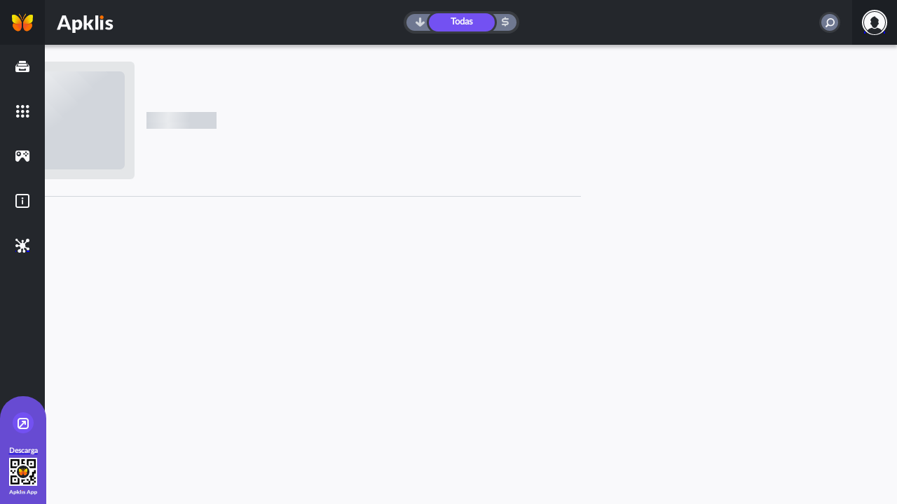

--- FILE ---
content_type: text/html; charset=utf-8
request_url: https://www.apklis.cu/application/com.example.chatgpt_course
body_size: 61713
content:
<!doctype html>
<html lang="es-cu">

<head>
    <meta charset="utf-8">
    <title>Apklis | Centro Cubano de Aplicaciones Android</title>
    <base href="/">
    <style>
        @media screen and (min-width: 480px) {
            .logo img {
                width: 300px;
            }
        }

        @media screen and (max-width: 480px) {
            .logo img {
                width: 120px;
            }
        }
    </style>

    <meta name="viewport" content="width=device-width, initial-scale=1">
    <link rel="icon" type="image/x-icon" href="favicon.ico">

    <meta name="description"  content="Proveedor oficial y confiable para la distribución de aplicaciones cubanas y foráneas para Android, permitiendo descargar y actualizar aplicaciones." />
    <meta name="keywords"  content="APKlis, apk, Android, aplicaciones, cuba" />
    <link rel="canonical" href="https://www.apklis.cu/" />

<!-- Twitter Cards APKlis -->
    <meta name="twitter:card" content="summary_large_image">
    <meta name="twitter:creator" content="APKlis">
    <meta name="twitter:site" content="@APKlis_Cu">
    <meta name="twitter:description" content="Centro de Aplicaciones Android de Cuba">
    <meta name="twitter:image" content="https://archive.apklis.cu/application/icon/cu.uci.android.apklis-v1061.png">
<!-- Twitter Cards APKlis -->

<!-- OpenGraph APKlis -->
    <meta property="og:type" content="website" />
    <meta property="og:title" content="APKlis" />
    <meta property="og:description" content="Proveedor oficial y confiable para la distribución de aplicaciones cubanas y foráneas para Android, permitiendo descargar y actualizar aplicaciones." />
    <meta property="og:image" content="https://archive.apklis.cu/application/icon/cu.uci.android.apklis-v1061.png" />
    <meta property="og:image:width" content="140" />
    <meta property="og:image:height" content="140" />
    <meta property="og:url" content="https://www.apklis.cu" />
    <meta property="og:site_name" content="APKlis" />
<!-- OpenGraph APKlis  -->

  <link rel="alternate" hreflang="es-cu">
<link rel="stylesheet" href="styles.4b44250b5123cac1185a.css"></head>

<body>
    <app-root>
        <div class="logo" style="text-align: center; display:flex; height:100vh;  justify-content:center; flex-flow: column wrap; width: 100%;   align-items: center;">
            <img alt="Apklis logo" width="120" height="auto" src="[data-uri] AElEQVR4nOy9e5QkR3kn+ousR1Z1V3dVd1dPj0ZoZmDtg4fXDBbiHtt3reFejjlXR0K6wueuzdpn
        hGR78QuJa4NXWJjhYVjAXsbLNQZLGg0saI0tiTFotcbGVuMHxsgyIwEa8dQ80Eg909NdOdPv7sq4 f2RmVWZURGREPurV+TsnqzK/+DLii8gv4ssvXkkopciQoZ+x8vmrr8/t3fFQ88z8m0euf+xor+XJ
        sH2w8vA1t+Z21z/ePHX+5pHXP/5wr+XJkEEGkhn0DP0Mz5gjlytgq7nZPHX+5pEbs4Y1Q/pYOX71 9bkXurrXbG42T2dGPUN/IzPoGfoWyw+9cld+z/S3YRYr8PR0q7nZPHXh5pH/O2tYM6SHlYeuvj73
        wmnHmBOXuLG5tHX6wotHb/76uZ4KlyGDAEavBciQQQSjOvopFAsV2BSgAGwARq6Q2z390MqDV1/f a/kyDCdWHrz6+tye6Ydg5AotvaMACoWKMT76qR6LlyGDEJmHnqEvsfzgK6/O/+iufwXgNKYePH1d
        21zaOnXhxaM/dyLzljIkhuU/O+D0CpULlRaRkDYDAba+e+5Vo2/4+uM9EC9DBikyDz1DX8KolO8E RduYU+oeLq1YqOR2TT6xfP+BXb2TMsMwYen+A7tyV0w+AbNQaXnlFG3dg3NtjJbv7KGYGTIIkRn0
        DH0Jo1Z5HQCnIfV3ubv/lAIYMevGrokneihmhiHBwpvNWm7XxBMYNevUpo5++fTN+XcMuzHh6maG DH2GzKBn6Dss//krr4aZb4+d+4y409i2jTwZKdVXHvnfv9ZrmTMMNkqvv+avyUip7jfelFJ0GHcK
        oJivLP/5gat7KW+GDDxkBj1D34HkjP1e40k9Qy7w1EEBY2rsmpWHfyoz6hkiYeXhn/qaMTV2jf/l kfXMKaXuC6VDI7nc/h6KnCEDF5lBz9B/MIvXtYYt/Yac9ZQ8UMCoj1+z/NlrPtQLcTMMLpY/e82H
        jKnxa3g61aFvbpc7pQDM4nXdlzZDBjkyg56h/+BrPDsaVj8P40Xlrpp62/L9V7+96/JmGEisPPgT v5e7aupt3HkarK6xk+TsbHVQhv5DZtAz9B+or3H1G3KOEWc9+NyuyfctH3tltkY9gxTL973yemOq
        chfPAxcad55OZsjQR8gMeoa+A91o/qCjIQ1rdL2GNpcr5HZPPbR098uz5WwZuFi6++W7cnumHoJh FDqMtORl0a+PdKP5g54InyGDBJlBz9B/2LCfDjSibBe8qPH1GuBcrpDbNfnE0icyo54hiKVPvHxX
        btfkE8h5u8AxusPTL55h37Sf7lkmMmQQIDPoGfoOo298/GiwUeV0gYZ4UGS0VDcmK8d7IX+G/oUx UTlORkt15R6gDsPunI++8fHsq38Z+g6ZQc/Ql6ALSyc7JsbxJsu1bmDDKYypsWuWP/3qB3ogfoY+
        xPKnX/2AUR+7huuV83SJ98JIKejFpZM9ED9DhlBkBj1DX8JurBwLeEg8Qy4bV/fWqF9Re8PSPT+e zXzf5li6+8ffbuysvYEGdAp8/enw3N0wl99urBzrQRYyZAhF9nGWDH2Ltb/5Py7DLFacWUgusfVP
        mesgORC21dxsPjN/c+XXnsg+uboNsfSx/dfn9tYfQiFXaBH931shDI0wAX762uZS6Wf+biw9aTNk iI7MQ8/Qt2j+cPF2/7hlezw9OKbe2k0uMMbuOzdyBWOmet/lP8omyW03XD7y8l3GTPU+5HIFCPSj
        Q3/8Y+aM/jWfXby9R1nJkCEUmUHP0LcYfdPXj9rPWX8b6Pp0G9aWXe+Y8Q50zk6mIKNmPTc99qVe 5SVDb5DbMfYlMmrWg2PmnUMzHS+HHYYdsJ+3/nb0TV/PJsNl6FtkBj1DX2Pk5776Wvv8pcdgt/fS
        7vhYRmCWu2/CU2AyHUBqo/uW73lVNklum2D5nlc9QGqj+4IveUDA+wbl65HPa6cUsOcuPTbyc199 bY+ykiGDErIx9AwDgZUH//1pMl7e3SIEZiZzxtj95wEaRfMH52+rvOXJzNMaYiz90Stuzf27HfcC
        8A2So3OcvIPmGzd3T6m1embkZ/9hT2rCZsiQEDIPPcNAoHmu8RP08tq8dIwz4GGxXaztWcy5q6Y+ fvnDL83G04cUlz/00l253VMf5y1lFO5fIJijQS+vzTfPNX6id7nJkEEdmUHPMBAY+81vnGueXdxP
        L63Ncxtk/9I23l7c/rFSI1fIvaj2zz3KSoaUkXtR9TEY7iS4jolufppPX9iXQpuCXl6db55Z3D/2 lm+c601OMmTQQ2bQMwwMxm7/xrnmDxf2Bzx1wcx38a5yFDAoSLW8e/mz12Tj6UOG5c9e8wCpjeyC
        EeKVy2a0e5752cX9Y3dkxjzD4KDnY+jWGfNghNtOVXevn0pYlAwDgqU/eoWzrjhnOOuK2bFyv05z xtRJxVinoCYA2Ocu3DZ66IlsPH0IsPzJ/bcau6bvBQACsk6XbLMVyBszB/hrzbeam83TF2+u3P5k
        tm/BNoV1xtwLYK/ufdXd67NJy6KD1Ay6dcasATgAp1D2uuc19zzpCSZPAGi457Pu/wmXlhn/IcTS R17uGvWcz6i7utxh4H035gCUSdvoN+3N5rMX9lZ++ZuZJzbAWLr7ZbtyV06far3kAcAagCbDKNpE
        BgQgAN1qbtqn52+uvPUbmTEfMviMtGebAOCg+18DsD/hJE8DOAXHDp1wz08BOFHdvd4Q3hUDiRl0 19M+CKegDiB5ox0XntGfhVuwvX6byhAPlz/yilvzL9pxL3eWu8BbJ5XcOoXPcwNAl9fOjLzhn/pN
        XzNoYOWBnzxNKr5VEAAIjHW61DTdC18Axyt3/7d+cOG2sbdmKyAGGa4t2useB5GOsY6L03CM/AkA s0nZosgG3fXAb3KPgwCqSQjUAzwB960JjrFP7e0pQ/JY+m8HPpTbPfW24B7cnC53CiBHgLKP5nPd
        7QuNe0cP/dsvpS1vhuSx8plXf4pMVH4xSHWt9BpAmzSwIk1k3JtnLn64cvuJbN//AYGvF/gg2r3B /Wa4VWHBsT/HARyPaoO0DbrbbXEYjiEfVCMehifQNvCzWZd9f2Pp/7v6gdyu2htaE+M80GBPPBk1
        1sF4537e5rMXbqj8p6yrdZCw9ImXX5+7cvoLAIKGugXDGUv3GXPC8hKg+Zz1YOU3Hv/ZVIXNEAuu 7TmItgEfVOMdBguOYT+sa3uUDbrPkB/Sk20ocBqucUdm4PsSy3/y6q8Z05VrWCPeMuY5AKUgjQVd
        WZ+35xv7K7/+rWw8fQCw9Mcv3WXUa0+QslnnG3M4hnsVoDZFYNMY958AsOeXHhv91a+9OnWBM2iB MeAH0X/DuN3AJ6Fh2JUMunXGvAXAEQyvR66LJ+B2j2Tj8P2D5aM/dYFUzDqv652M5lYBu9xxE2P4
        7cVLfzt6y79mW3wOAJaPvepLxuT4/9l6hrwudQCAsUqXmmVeVztdXp8fvfWfptOVNIMq3PFvbxh3 WD1wXVgA7qjuXj8Wxhhq0K0z5hEA2ReGxPC6R45Xd68f77Uw2xmX3v2SXbkra0+QilkHAH9DT0ba
        rXmHyjPX9rn52yq/lk2M6mcs/fErbjWurN/bEcAYc2+InK4wwzEEoEvr880fLu4fP3wy65HpIawz pjcXa5iHcZPAH1V3r98hY5AadNczvy9hoYYZmXHvMS6/96XX5/ZOPYR8rtBqwEvGBnK0CKBjX/f2
        uY/etDeb5+b3jt2edb33Iy4feemu3Avqp2D4lqgB/MluHr1JNrBqF1s8zeZm85mLN4/93reyORM9 QGbEI+NNMk9daNDdro9H05FpW8Az7seybvnu4vJ7X3Zr7kXTbe+tQpqwaa51HeKhAwC9tHJy9E3/
        8pKURMwQA8v3/W9PkfGRfdxAtru91Q1PmlimObhD6Vs/uHDb+Du/mfXCdBGuTbkFmRGPi9eIbArX oLvLAU5ge05CSAOn4cxBOJYtiesOLn/gwD25F9RuQ5E0UQDfmIvOXdjPXfydylue/FBqQmbQxtJH
        X/F2Y+fUB7mBwt3g3P8NNLFJc80fLt47ducT2RLFLsC1JbcAuAOZPUkKpwEc4NkSkUE/DOBd6cu1 LfFJZF57V7D0h6/6Wu5F4weoTZktYhmdF406Ne3N5g8v7B17WzbG2g+4/OF9zm5weaar3Y8OD709
        s50Qstl85tKJym/9azajPWX4vPHtuCqqG3h3dff6YZbY8XEW941KOvCeIRYOAXjUOmOecucoZEgJ 9sWlm+yltUsdn9AEOj/SwR42AGIUjNrYl3ohe4ZOGLWxL8Ewgl9R4z03dpMh98Ms9tLaJfvi0k29
        kH27wDpj3mKdMU/BGa7NjHl6uMO11QHwvrZ2B7LxjW5gD4D7rDNmwzpjHuY9nAzxMP7+p8/ZFxqv w1ZzE4D462utT2j6DpdOKuV9S//15dnuYT3G0n99+dtJpbyv/WU98TPjfl2taW9ufefsT4+//+ms
        tyVhWGfMmtuGNeBMos661tNHFRzHO9Dl7hqVU8gMei9gwRlnP5KNsyeLpSMvu9W4YsqZJCfa850H z5nf2Fqyn1948didWdd7L3D5/ft2Gbsmv00K+UqLKNpIxh/m+7fPXbyt8tZsElyS8PXmZk5gb2AB
        2Ou3F6yHns0+7B2qcOYtnMi64pNF5Y5vHrXPN+7t+Aa2/593uGGkkK+Q0fKneiJ8BpBK+VMkn6/o PDP/vz3XuDcz5snCbaNOwGmzMpvRG1Th2OwWWA99FsC13ZUpgwBPwNkdaLbXggwLlj9xzVOk4i53
        0vDQPTSfnb9t7M5vZYahi7j8gZfemlPYQIYbRgB6eeXk6Jsfy5YfJgR3stsRZLu49Qu+XN29ftC7 aHno7r65mTHvH+yHM3nuuPtsMsSEvXD5tVjfXILtDrfaCAzJBg5OGJkY4y+XypAaSG3sg6rPhw3D
        2uaSvXA528Y3AVhnzL3WGfM4nMlumTHvH1zrtw/+LveDXRclgwpuhNMNn02ci4mxO58+tzXX+Hna mhXNsQb+CVZ2MIyUivXLH97/QK/zsV1w+cP7HyDlYp37jNhnxR6bW9g63/j5sXdkk+DiwJvwBqd7
        /cYei5OBj4Peid+gZ8s5+hGO8amC4l2gOGGdNrPnFAPjdz71sH1+8d7ADGh2DFYyVmvUKq+/dPjH ru6N9NsHlw7/2NVGrfL60HFywfOzL16+d/zOp7JtXWPAOm3eBIoTbttTDSwHzNBPaNmEzEPvF/DW
        1HZWnj0APmedMo9bp7Ju+KgY++0nf4leWjnZaRg4Hnrr2uUxcgVjYuyhXsq/HWBMjD0E4u7Hr/N8 bIBeWjk59rYns53gIsI6Ze61TpnHQfE58JagqbVVGbqHg96JAbQmOmQzFbsJlcogrjhON/wp83Da
        Yg4r7IWl12JtcynYdYtOD51jTMhIaffl97w0W5ueEi6/+6VvJyOl3UKjLXs+6xtL9sVs3Dwq3Dal 3b2uY7wzA98rVF0b3vLQD/ROlm0CmbKrVppgeBUU77KeMU9YzzgPM4M6xg8/fa55vvHzyh6636jY
        gLFj/J3Wb1/J/0BIhsiwfvvKfcbO8XcGu9d5z4Fv7Jtz1s+Pv/vb2bi5JqxnzIPWM2Zn97paW6TW rmVIEweAtkE/2Ds5hhRxFF3vrXg/KB61fmAesX6QTZrTwfi7Tj5sX7AebE+mgtgD9GBTwKAgY/mK
        MVl5sAdiDzWMycqDpJKvwPAZbQ+y50Mp7AvWg+OHT2bj5hqwfmDWrB+YR0DxqNuW8BHN6VAPyxAX B4HMQ08OSRpwlfg7eW8HcML6Qeat62DsHU/+LF1aO8OdEMcaEJdOSoQCQO7KqX3W215wQ28kHz5Y
        b3vBDbkrp/YB7TJmy15k1OnltTNj73jyZ3sh96DCbStOwGk72tBzKDID3x8IeOh7eijI4EJVkUV0 1XB1I78HFI9a3zePWN/PvHVV2POXb8ZWczO0u92mICZpApQ4nnoOxkz1M72Wf1iQu3Lyfhg5x1CD
        ElIkTdFzCDynzeamPX/55l7LPyiwvm/WrO+3vPI9MdqbeO2bLP4MutgDAIY3mJ5BEVHeNtP3zlne 20Fxwvpe9mxVMP7+bz9uz1l3cT0/34EcsWmO5mgrnCI3PTF26c492YYzMXHpzj0fNCbHK+115QDN
        0RxyxGaXmLPPqTln3TX+gW8/3tscDAas75kH4SxFuz3hNie+c6NyTwYhrDPmQQNA5smpQEfpdN5g Reno8nTy7gHwqPU984j1vcxbD8PYe5/6kG2tngzsIhdY30wBE4ZnRLxwSgEyM/GW3ko/+DB2TryF
        smVPARRhtHtM4CxL85W9ba2eHH/fUx/qsfh9D+u7Zs36nnkEzk5vewKBau2JmDeMJ0oYj54hDDUD 2fi5GDwFi6qMKmFRK5CIzzkcb/27mbceBnth6bV0y96EzwNv7xJn2AHP0LfBiTE+Wrp014se6aHo
        A41Lv/uiR8h4pdQy2v4yBkBMr+x9bjoFsGlv2gtL2RK1ELh1P+iVx2lXdHniGHGVtjeDhwOZh86D 6luirpLqhOnwyBTcCXfG1r+TrVuXofoH3zlnzzXuYme9kxyxYcBol7d74usezl0x9TrrLbuyZWya
        aLxl177clVOvay89c8sVvmeQg0EMwug8hX2+cVf1D76TLVGTwPoOZ6xcBNW2RZdHNSyMHkbLkHno Aai+EUY17jphvHAdA8/nf5f1HfOE9R0ze+YCjP+Xkx/q2EWuCMJbix4oZ7NokIlsGZsujInKgzCL
        RofesmvQTdAW3d0Nbvy/nMy62gWwvmMesL5jds5gB3TbjGg8UcJ49DDezLD7cYD9Hvr2g6qSyPjS MO5RK5aIr33sB8Ws9W3zDsHd2x72xeXXYtPeBAVIkTQBkA5jw9lfPLdzcl/jNzIvXRWN39i1L3fF
        5D7pN87beu7MeqcAtuxNe34562oXwPq2eQcoZuGtK9cx3lDkC+OJY8R12tgwvm0GA8BOAKd7LUjX oftWqEpLwrjzwlV5ZArd5qmC4iPW0+Zx6+lswhyL6h9995w917iLEArkaU64ZCrwBTA4y9gmRjMv
        XRHGxOiDILngxEPel++8I0dzIBT28427qv/tu1lXOwPrabNmPW0eB8VHwO72JoJqGxKFRxSmQ0+K Nvw4DaBGGqeLvKyvAjgPx+DbGKZ16iJF1OUR0aLQw8JUwnX52jgN4Kbqj62f0L5zyHH5fS9bMKbG
        J5RvIM7f5rdOv7720We/kJJYQ4HGb1x5Q+Flez/fUlhFvbUvXlocu+ubk+lJNpiwnjYPADiOKG01 SYhPFi4K06Gr0FTvG0ycRtsm7wBQZhlEXe5lOIpxFToVZA7AWfd/cKDTbaN7n5+WhIeetHcu4nWO
        PaD4unUy64Jn0Tx38aewtdXpObKzrSkC3cRGffxobyXvfxjT40f9S9GCcxIEZb215TyTDAFYJ807 QPF1iDaJido+qPDJwkVhOnRd2nB47CIb67fJHcYcAEQeui5WASwA2EI/evNhHniSXnuSdNVwVZ7w
        e/4SwC3Vl6w3IsQ2lLDe9sJHcnt2/l8snfjf+il8XoBzsvmt06+vfSzz0nlo/PqVNxResufzbYrP S/eVK2X0s3n6+f9V/fAz16Uu4IDAesqsATgG78tofkTxSlXuieqlp+GhR+HpP2/9NIA8gEkIjLQO
        kjLoPKwCmAdQBDCTUhpy6BpyVaOdpnEPC1MJ1+ULwumCf0nWBe/h8u+/YpWMj5ZUeD1D37zQmB9/ 98npNOUaVFx6174Luela3btmDTcP9NLy2tjvPhm7wRsWWE/F6GIHhqubnUfrT8M+B2ADQB0JGG8e
        0pzlXobTPeA35nMAnk0xTQdh3TBRu2l0aVHoYWGqXWFhLwziYw8oZq1vmbdIYthWaP7w4v/DnYHN +aCLt4uZMVWrN968K/twC4PGr+66IVev1Vu7vflnuPvL0n9sNp1nkAEAYH3LvAXOLPZoXezQ4B+E
        bnYeLUqbnzyeRbDbfAaOTUztxbTby9ZmAFzpu07ewEcx3Ow1754oNBVenQrCC9cx8CpK7PBUQXGf 9U3zWAj3tkDtT579QvPZCye5Zcn7oIs7tp6NpXfCmBo/6t8Ln19+CBzN5xdO1v4kG74AAOub5jFQ
        3Af/LHYZdNuCKDwqYVHbRxUaGx8vftl1cmAN+JXocu90ml3uUTAHIAenS0IPKg82znUatLAwlSej +vSiP+UnABysviwbV1/6wI83YRY7X4IJ2uXLdOVtnTzz+tqfnsuMEYDGr+y6If+S3Z8X1jV/OXpY
        37Ard/5bLn3p+hvWN80agFkA+yNHklQ3u4xHtwu+l93s8bvh5wE00ashZQ76bWOZGbSN+SqcmX6r oXfpeOW61zIenTdQHk31jVV0n453LkLYG7yzOcUp6xvZ7nJbP7zwB9wylXxL3ZjKvHQPRn38aMcO
        e2zZeXBpW2cv/EHXBe0zWN8wD4DiFFQ2iolS11X4ZDyye3lhYfHoeONJt/1ysDapjj4y5kD/eegy dHrvMq9a1wNX8apVPW9VmoweFqYSrsqjHsebqq9YP5ZAjAOLy7+77zKZGK90hpDgKW2fb5088/ra
        PdvbS2/88q4b8j+225nZ7iuboH4GlZUuXloa+/2TY92Qr19hPWneAuC+FiGJyVxpzmaXhaXpjavw yK7FYX3nhcvQbx66DH7vfRHOm5KDsDetKNdR3w6jvpWy9LCwqG/WMt7wN/j7rCfNI5JYhx7NucYb
        sdnsnBjHjgX7ys+YGtv2XroxOXa0Q694Y+f+iXBzjTf2UOSew61r9wWI0eptEEm0JaphPHoYr057 y/JEvfbHR3AWjo0B+tALl2GQPHQRVkExD+CqQJcdkOwD513HpcnoccJ0eKLd46xX3789x9WtO/7d
        U7kr6mp7thPnZ+vpM6+vHd2eXnrjtl035F/seuegSjrWfG7+ZPXI91+SrmT9CesJyfpyHnqx5rzf PPS43jnBWZD0lpN1C4PkoYtQBsFVIAByWIWBsx1deWFvd7rXSdHieOgsVN/Qo77VB++/ERSz1ont
        uQ989cj3X0JX123uHu/sLG13j/Lt7KU73rnnjaPTS2cOurpub1tjfsKswVmSdqNmndSr01G89Chh PHoStCTacANnXZsBkHSXk3ULw2DQ/XCMuwEgj1XkmK3z0jDkPOVVpanSw8JUDbwOX/j9+wGcsk5s
        z8lyzecufpq7Q6kNjpECjMlavXFo57b7Elvj0M59xlSt3h6iYIy33VmGzecufrrXcvcCbl06BXYm e/Q6Kr9fhU8WLgoLo+vSePFFuSYADMy5tmFojLgPlgHgy72WIiWUQTCDPIACFmHACnSz8BQl7FpX
        2cJoSRh3XrjKC4AoLtX7nKMKilnr6+ZNITENHWqfOHuIXlpe6/g6GILGCRStsWIytv2+xEbGRx9s fUnN7b0IlA8Q+HodvbS8VvvE2UO9lLkXsL5u3gTHM68q1Ds5VO+LYuRFYTp0XZqIR+Xa6bm1UMAi
        8gAMzGC4jLgfJ4bNQxdhAjlUUQBQwBwM31K4OG98YTxhtCh0NixKJRXx6TQabVQBfM76+vbbWc4+ 33h72OQ4v+eem67ta/zi9vHSG7+4c19uuraP9cRlk+Hs842391jsrsOtO5+DU5fUELX+6hp52f1R
        6TIa794o1zmsooA5FADkUAWg/tXEAYYBYHtNbHK89jJM94F7rzRJGnIZj58WhR6nAqoYa5WGgn/c Z/3b9poBXzv67EfteWu+VQYBw+79exYdoEYOZLS0bcbSyWjpKCW5dk+FfwWAv5zcc3vemq8dffaj
        PRS567D+zTwCZ+e36HVPBFX+qO1LVLqMFsewGwCKmIOJVeTdHtrthYYBYLt+hKMMAzMoAjAxjzxW W5Pp0jbkPFoaxl1U2aM0Dir3UtxuPb69toulC5dudZaxeYabBsbO2bFjY6r66h6L3DUYU7VXh5VH
        q8w2mk5ZbiNYj5vHQHF7ZIPtQffeML5uG3EeTZUHcOZLlTCPIoa9Sz0MJ7afh84DQR0FlFHCKoqY b421R31TjEJT4dWpeLzwqEZep3EBDlmPm8esx7fHDPjaf3/+C/aFxfY+74GPtvgMvBdeKBqN23Y/
        0kORu4LGL+1+BMWCEdwJzmfAmbKy5xdP1v7789tiWZ/1uFlzX3wPKd0Qp26q8kZpZ6K2Yyo00bVH IwCKmEcZqyig7C452+7Y1h46D2XkUUcZQAlz8HaQjqp0OjTdihIWpmPgZYZatTEJHodAMWv96/Yw
        6vallTe0NpthDXvH2DpgVCuv6aG4XYExXnlNwJCzG8f4y2qz6ZThNoD1r61laYci1i0xdO4J41EN k9EQgya6zgEoYw5lAPnBXzeeME4YcJZJZGBhYAYlACOwUEigOz4KTUbXCZM1BFEbj/A49oNi1nps
        +I36xP1zJ+25ha8Ky5Ax7GRspLT4ppnDvZI3bSzeOnOYjI2WuIacUz723MJXJ+6fO9lDkbsC67GW MRfvya6CKHVW18irhsVp31TbTwAoYBWjsFCC162eoROnCKUU1hlTVZW2M1axgQ1soNqxIx3AV8ww
        Hh2ajB4WphIelTccztfarhn+XeUu//YrmigWnGmWhNmayrfZERkjsLcuzY/f9e3p7krYHVx6/4sv GMZ4nS7Rti7xvqRGKbCxaY/9wZND/zU198V2FnG+lsaDzi5xg7Y/OwFgwkIRRWSeeCiqu9eJN8d7
        WNeiJ4kyiqiiAmBEY3a8jCeOhy5729Z9G9fxEsK8A76nfsL62vBvQNO8sPjFtldOOzaXAQVIGQAB jMJ43Tp8xdAtYbPed8U+Iz9eBwFICUwvBVMm1C2zIYf1NfMAKE5IPfM06qMKryxcFBZGj+ONUziz
        1UcwhzEARVSRGXMVfBlo7xSXjaPrII8ZVOCM5YjG2Xk0FR4/LQnjzgsXNRJxG5yU794AACAASURB VBcx9gCYHXajXvvk2evo2qZNbQTXXbsGnpTgjAG65UgMc+iWsBGYR1t6kieuUW8bcP+6fLq2adc+
        efa6XsqbNlydn4VTB6Ihar2MYuRFYTp0GU3Gk4NjyCtw2tgMOjgBZAY9HgquYa9gDnkfPUyJVd9q o9DZMFUDLzPWKg1K+OHsKvcvw23UmxcWv8hunEJtAHmA5tEy7rApSG74lrARo/rqgDeeB5BzDTiz
        XK15YWGovXPrX8wD0Nn9Lc4LtSq/TnhUuozGu84DGHMNeSEz5BGRGfTEkHMN+5jPYwf03k55tCj0 sDBRoxClEVG5l2fUvzq8Rn3i02evw/qm7Z8ERnIUKCGwdzkoQEjBsN5z1Sd7K3FysN63+5MEBaO1
        kQ51jXgJIHmPAKdc1jbtiU//cGi9c+urEY15GHTvDeNTDdOhy2giQ57LDHlMtA16dff6CQBWT8UZ BuQwgzEA4yEeO4+WdKVSfUOPauR1GqEgqsBwG/Xm/OIXvY3KCQFQIr5Z3rRt2G3AwMjNvZQ1SRh0
        5Ga4RrzljXtfWDOJUxauvjTnh3fs3NXtWehs5eohTp1T5U3DiIuMNo9WgNNGjiEz5MnAcm144Gtr s72RZQjhGfaqwLCrKn9cOhumY+Blhlq10REfjqf+z8Np1Cfu/6HjpVPqGHOgXZ7+ndIoBchYxXrP
        FTf0SNTEYP3+FTeAVCrU/yEWL68eysQJW9uwJ+4fTu/c+ueEu9lF0LlHJzwJuoivAKdNzAx50pj1 TjKDniZymME4nG4l9jM4KhXCTxNVFBl/WJiowYjayOjF4xj1rwynUW/ON75Iyq5LyhrxwE5pFLBL
        H+ypsEmgWf4gO6M/uBWuw0ZKBM35xlB659ZXNIy5KqLEE8YXJUzViPNoOTht4DgyQ54OZr2TzKB3 A0XMYAJON5OB8IoSpfLohvHCNRoJ7rfA2UOShHtUKTDbGEKjPvFnP7wOzU3bMdyeYUM7876PthA6
        9uLeShsfxK68OGDI/dvdBj6fumlP/NnweeeNr5gHKDDr6nS47ivUn1gv32F8umEifhnNgGPIJ+C0 gRnSwqx30jLo2Th6F1DEDCaxglG3nJOsPCxdt1Iz4WHGWRqv3lEFxWzjn4bPqNuLjS8GP0jCOygI
        8kbj3S8YWC+98b4XfLA1Ga7jIyzBw24Mn3fe+KcEu9l9CHsJSKquJ9LmsBiFhUmswMwMecpojZ8D 6OgInu2uLNsSIxhBFXWsoex+lz1O5YlZaUVGWxhHSCMUEVUAxxv/NFzbxFY/fvY6urVhcz8b6j9s
        gDTLA/ulMbJVvjXY1Y5A3px/Crq1YVc/Nlzrzl2dPY4oE+B40KhvImMf+2WfRw/j9a7LWEUdaxhB FcBIaH4zxMVx/0Vm0HsFghLGUEYdFoouLam3ZRUDzrLoGmuVhkfv2AOK2cY/DpdRt63GF9sNrXvC
        erEUMOzReuN9Owdu57jGB3buM+yxesCAc+YMUArYl4fLO2/8Y2tv9j0p1AcxVA19VAMfpc0pApiG hTGUQVCSSJ8hWcz6LzKD3msYqGICwBTmpWvYw2g6Bly18YjS2KjcKz72g2K28Q/DY9Tp+sZvodl0
        nkVg9zjKeO0GyGbhD3ssrjbIRvEP0UTnl+VcI95ai960QTc2fqunwiaIxj8ofGglqsH2oHuvgE/b wPPoIloOQB3zmIDTlmXoNgJ7yAQMejaO3kPkUcc0gAqswEcKIrwth3rgLOI2GlEaKzH2A8Nj1Cfu
        O3/SXrJOsvu6tzeYadPI5ujAfVaVbIy8pvVS4jfkfi/dprBXGicn7jk/FF9Uc3VzFnE/tBKnLqny csL8Bl7ZuLM0A05bNQ3vM6YZuo/A+DnQ6aEDmZfeW1RQxTQsmFjReVsO9cJ58egaeJmhVm2c1I79
        oDgiSW2gQNdW34CmjZbh83W9+w07sculxnt3DsyadOv9O28gzZFSpyGnvjwCsG1gfXV4vndOcQRx PPMk61YYb0iYsnH3w8QKpmGhknnkPcYsS+AZ9Gwb2F7DQBWTGME05lvL3Dhvy1Ijjk5+pTBRwxK1
        MYoe16HG35vHNGPuS0wcPX+Sri/Nd3wb3O/VuoadbJjv6K20GlgvviNgyAXzA+j60nzt7iHxzh2d PNQidL9ehN8jCxeF+S95/BSOtZjGPCYxknWv9wU6bHXmoSeFpN/WKZyurBkA4+1lbpGMuExO1Xwk
        mecwtHkPNb5sDoWnTteWb3WMOQ2sQW8beJe+MfKq3kqqDrI++irqz1Ngljtt0enG8sDO4Pej8WXz CCgORdTl+HVElVfDiIvoHcZ9HBZ2wmmT0mjrVMoyA4tZlpB56LpQUcaklbyCKnbCoiYnDVG6KnSe
        rKr5DauAyZXB7Y1Z85aQ1PoetXvmvkA3lpa8Pd6Dxh2tgzTNfON9M33f7d74wMwNaJbyrPyBPAGg m0tLtU/MfaGHoiaCxqx5Cyhu75oB07lPJ1yHDgAmgCvc7nXKuS/JMohSTtsb4R56dfd6A8Dprogz
        CBApV5SKGqWCe2EEVTIFkBrmQyfNqdJVKlSUfCRfCe9rzJo3JR5rl0E3Vj4W8MZbW8DSgIdLlkf+ uMeihoIsjfxxcAjBZ8j93vnmysd6LGpsuLp3X+IRR61HuoZRFCajG05bQ6YAEGbDnCh5EUHlnszA
        8/CEa6sD4HnowHb30nWVSqViqiiiShxl1MkM1lCSTJpLwrjL5Ikjf/TjWOPRwd5Nrvanz/0Omlt2 e3kXuIadrI9c2VtJw0HWRq4UG3I411tbdu3jz/1ObyWNh8aj5gFQHEtZt8VQ5Vdtn1ToJayQGayh
        rNG9HoYo8YjCdNIdXpziETOD7kFHcXSUMJ3KXyKTGCF111tPohKH5Uslf2GIl+8qgNnGo4O9nM3e tL4YXLMNjmHPG413X/GbvZRThsbvX/GbsNvfPe+YDOfmy25aA72RjKtrs0CyW7pyoXtvGI9u/acA
        CEDqmCeTGAFBqSttWVj7GSa7ThkPF7g2WmTQZ9OTo8+goiA8JQtTzrQrAAVQRJ3sxBrKWNGSPUqY SsMRt1ELg7fv+98NrlGnzY3forbtzgp3D9ZjtynIivm2XsopA1ky38auqw/kgwK0aYPag7uRTOPv
        WhvHVBPS3ej1JElDKGobylghO7GGos8r15U7SjsWlj+Ve1ja9sAsj7h9PfQwZdBVoijGMYkKAJTI BEbIlLvETZQfnhyqYar5VL0n3rEfFMdCUu5bTNxz4SRtXj7bWqrW4am71xvmFb2UU4qV0pXBT8Ci
        vUSttWnO5bMTn7gwuEvVnG725Neax6k3YXy6YYAzVl7HPJnACMDxysNkipNvvXYunCa6Hk6oe+ju YPtw7hinqwxRFC2KEqtUBFl40R1bLyrIyouLhUoDFKfRiocbG387uMvZqL36604ZUfjXoLfKzQbI
        pplvvLf/Zrs3PjBzA7GLRuDlgyK4Fp1SULr6672VNDpc3box1USi1J04dZZHLwIdXnnU9ieJ9k8m axRDnn471CtYvAlxgNhDB4bRS1d9+GGKLKKxcekYubjGkwIgKJE6QCZ8Y+uqaUTJT1Q5kzlub3xp
        MJezTdx9/gu0ubrWNooUwQ1aXPpKsf82mVkuvqPDI6do5QE2QJuraxMfPz+QS9UaX0pheZqOwfOg whsWjyiMuDPYnQ1bS9L0dOQUQTVOXlgYDeiMi3c9XBDa5u1h0FUfvopiyGgqYVEUW/V+77yMOtmB
        eRQ00lANC5NPhqQawPZxX+NLgznzndKVR4Pbo8K3a5xzkKVy320yQy6NvMovY+eEOApqrDzaazmj wNWl+1LQUzl07otabz1aHiA7MI8RxisPkyPpdkt2Dy+MpfGudcIGG5EMOtelHziwD9h/rqMIqoqW
        hLInUTEM1InzsZc1qdy8e1moNE5xG7WooJht/M3gTZKbuPvcdbDtzjXc/slym2a+8f7pvvmkauOD 1deSzWKeP6HPzYNtY+Lj5wbum+eNv2lNgksHUetHnLrJ0sewRnYAMARd7DqyxmmrRGmI5ObRROGi
        MN754EJom2UGfTZ5OboM3QesojBsuK6yisKjVpCQcFJFiexgNqPh5Seu7CKk1Ti0jyroYOoqpUtn g5PLaOcWqkvFvvmkKrlc+X87jDkjMyVLZ3sqZFT4Z7SnfYhliFb/ROEeDMcrJ+O+75THaVei5lU3
        XJQfXrg/THROOfTBxKwoYHg9dN7DEylCmILIrv00EW9YhY5aSVT58+7ytiInDjaeMNl4SLLxilYW +xt/PXgfcqG5tQ87+aAIfh+dtrqwyZL573ssZhtL5r935INviABor6GnoPm1D/dWSH24utP+FGqy
        utkJ3Xt02g+W7k18092DPWpZqOZVJW8iXt61yjkY+uBCaJsJpeKcWWfMMwAqACZSECo98B5a2EPl KZMoTIcmo6cJ1iP3cBkWvSRZWxvWEIWhtxXlTbXXrR/rqQSaaNzyI5sEZj7wvAhpPz+Donr3t0RP
        s6uwfuWlFLaBwH70vvaDYmOrdt93C72RLhoaXzRvQRrbuupA5enKeARhpBbyidN+apd49DAaG84L E/HzwvsfiwCWqrvXd4sYZB46AIwjaMwXAZwFMBdftpQgM9bsmxsbzuMRvU2y1yJanLfdNI4xVMkO
        wZp10Ruyztu3CN3J35HGXw3WJDmaX/4bUAS72f3d2E2Cxu/t/GBPhQTQOLzzg7ANX+8BDX5YxgZQ WPqb3kqph8ZfmQdAU5oEF7duhPGIwgCni30G8y1j3us2xy+vKCyMxt7PnkNwzvLzwvsTc3Bs7aKP
        NgHHJgsRZtDZ2XQTAK4CMOOjeUZ+Eb2G6oMTPWyZoqhcqyiuKCzpyiML97rg84xcoryE5UclX6rQ aRw6UQVwvPFXgzNJjuY2fqu1wQyztrs1vn7J/Pleygi4Mvj3bPdkdGWmNkDzg7MznKsjx0MZ4+mj
        elwqvKJwP/IaXeyq+YvbFoXlR0ZTuZadgzkPo/UGPBs6A8fWsr3j0tVnYQZdZRzdM/L+hJ9Ft7/Y Fuchys7DlEhVMVUqZlIVSI2vRHbAmQWvIjcLlUYpSv5UII9jDwZoJ7nJT1w8CWN5KbDBTGBPdAos
        F3u/a9xS8YqO2fiuvNQGkFtemvjYxcHZGc7ZCW5PF/Qxej0J42HpFXcWO2/Ht7jtRdT8ycJVaKJw /7XsPAotfZyGYyM98GyoCFKbrOuhq+JKAHt813MIZiBZxHl4MsUBJyyKUrI0HeXXrUSalZeMo0Sm
        sABDIhcv3rBwEV8SeQ0vhxsb/8u8Q5J6X4EWVh/yd2MHPHYKkI1ifvE90z3bNW7xfTtuIOvFfKuM PY/cL3Nx9aFeyacLVzfaO8Glq4udUOVXDScAmcICqQoMeVgekygHnfzp0thzhPCxPFFoyeJZBIep
        98CxkVEQy0NPCjMIZmAeSY3DixSdDWNpMiUQ8Yj4/NeiCsTjU20AVBCnMpYwSXZgAXlJfGFp6cqT FtppfKTxyGCMp0/cM3fIsZJo7xxnU1Dfd8XJcv5XeyUfWcr9qiMbI5e3KQ5sTPzp3KFeyaeDxiPm
        AVB8pMu6GL3OyMIBp4t9BgsoYTJWG5Bm+yOTX8bHuw5rk3k8kPDx8hEfc3BsnIcrERymTg1peehh qKOdwVU44wersWLUeYC8MJ1zkTKqKrEoLK1Dlp5HNzBJdmC1Yy/4sDzI4lXhS/c43vifgzGeTnMr
        88HZ42h5wqAAVoqv7plwK8VXe13tlB3nB0ALK/OSu/sGjUfMGiiO90AP+VDhk4UXAbIDqzB8xjws 3l7kV0UW2bWfP8o5+x8Wpg/Whs3AsXFpIPUx9Lgowxk/KLvX6t67ykNReahsuM657FpVsXlhSVYs
        1TCgTOoARrGqJScLlUrOQ5KNiIM9wICMp5fWjgp3jSsQSuxR8fKjlGHQ0SqKhAb2mac+WUtrR3sl mxacuRV7BGFJ655a/Cp8vPAK1sg0AKAcq84n3daI8iEKY2m8a9VzSM55fDo8nfB74awNSxOxxtB7
        Ab/37s3+04PoAYketE54mNLxwlUrmiw8agWLcA+poUymsMCViUVYxdaRIS748d7YeLj/x9Mn7j7/ O8CmzW7WQgqgMEFgk3zjN/dc3225rN/ccz1tGnmYIKQA6h8ScJ7Zpj3xifO/0225dNF42LwDFDd2
        Wfei1Q0ZD5jxcp2047QLKnnSSU+QN2E47xzMuUo4718d/pnoaXrhkSE16NXd67NdkkMEb/Yf0O7W cBD2kGQPL45S8HhkCqpCE1XmuJUszv0lTJKdWJBuGRvW+Ih4ksifXmNzuPFw/4+n0+Las34vnRRA
        UQYBhbNrXNO4qetC2bmbWmvPS4SQImhgAp+5lt5k14TgPvvDLUL39K4TKryicAMgOxMcL08qf2E8 ujT2HIJzlp8XLqKp/ge70lVnoqeGMJvcjx66CF63BgCsgnA8d96DVOEJo4Wdy651aLoVXbUSRa3Q
        BibJDOZb69VVKrKOzLqIcq/DX8UgLGUbWf9wa8vXAqEwCUETvglo+Z/sukx27icDXnnJ9dSpIydG 1vt/q1dniVo1ou7E19UodYQNz7ubxeQUjXmYDDptRdR6rUvjXcvOwZyH0Xh5YHkcB+YsSMCId6Mr
        PREMkkH3wzHuBICBVRDOx0eAzgcWRxlk5yrXokrG44tjAFXi0TkM1MkOrKLAiV8l7SRljBfH/sbn zSMCifoCE3964aMwNm1SAEWp7Zm3x6zzP9J1oZqFHwl8QKYJx1MvgIJs2hMfv/DRrsukgcbnzSOg
        2N8DfdPTfxlPoTX5TW8/9jgyqsgsiodHl/HJrmXnujQeDwDXjsy7tgQgg2XE/VAx6FbqUsRDGQR1 GADyWIQBCwThD5EXxiogj0+mZCLlVVV6UVgaFViPXiY7AIwwKxF0GiWVBiT9hur2xufNgxIJeg5a
        3fgOLRPXmFMnH61d5Eih8ebdXRtHb7x59/WgKARk8OQqE0InNr7TLVmiwH3Wt3MD09c1eTphfB5G sepuFtM5+S1qfU4r36IwmUwQ8LP38uiicFH5smE5WMhjETkABHX0vxEP3axNxaCntXQtDUzAQBV5
        AAXMweAshRM9fFVl4dFliilTbJamUkmSqHwR7yc1lAM7y4XJyUKncUgC/HSONf6yf5eyEeDDrc1l KND+Ehvcw/jprglDyU+3023LQilAmwAhW+/pmiyaaPylWYPT1d5LXdOrC2x4BWtkQmLIu1DnI7VP
        vDCWxrsWnUPCwwvn/XvIYRUFzKEAwEAVg/XhsVNhDIPa5R4OghnkUYbpPkBvJzRw/v2QKQsbLuNh +cIUnaWrhidVqRXjJ1V3ZzlZPlTyEjdP0ctiD/wTpPoMtaNnj4LSzdbmMq3tYJ1r0jQOdksW0swf
        bH8ohra3ebUpQO3N2t3P/Y9uyRIBh+EtUeu+jnVChc9fz2Q7v0WpvzI5dPOkEy6i8cJZXh6dPReV o/+fAChiDiZWkUcZpDubvPQCw2vQ2yjDwAyKAEqYR94dJ/GDVQCR4ojCRTwyhWZpKpWOhWoljFOJ
        efQSJsmku11sWF5086SbR904HZ7bG8f7uOudrJ8IrvWG660DaBb2dU0OO7/PK9P2HvPUkYNs9G3P XeO4eRMobtfQh+T0SxZnGB/gzGSfCpnJHlVunTZBN08qdJYmO4eEhxfOhhEAeayihHmYAAzMoP+7
        1GNjOxj0NgjqKKCMMlZRdCfSyZRCRmPDZUqpquBxKx0LnUqu2zB428X6y1CWbhzZdKEW9/HG5/qz 652i+UDgE6qtrWABUKPSuO0Fu9KWofFLL9iFplEBRbuHoNX1T0Gx9UDaMkRB43hIV3v39EvtPj8I
        QHbEWJYWRzbdPIr4eHSWxrtmzyE5l9EIABPzbhtfdsfGtw22l0Fvo4w86hgBMII55FyqjvKoKJ/K tawi8niTPnTiZ3lzmCQzPqMetSEL400yr21UAfTlrPeJT539UPsTpTQwGc3p8jZ+IXUhmsYvgMLX
        xQ7fOLorYz/CWZ7Yuate9/RKnqaIxzPmOUx23Ksjf7fyqpI2yyu7Zs/ZOHnhfloeTls+AiA/EBPc UsF2NehtGJhBGUAFFgpud7yOInn/vHNRmIryq4alWXFV+AzXqKt+2CUs3jTRmd6hxkN92vVubJ5s
        LxejjLdupL+vOzVeTVvp+WSgAMhGX34mtfGQeRCi3eDShI4+88K9D6yorjHXqZ9JtgeiNHlhsmuW n3cO5pxHA4ACVjEGC2V43erDjNCt2FUM+mx8OQYABFWUUcYYVlFyl755YJUqTPl4PKIw/7VqxRGF
        J1VBdQ/vwy55Jm6VfCQpR7RyONZ4qP+63im2HvbPLAdF26g3c9ekLkAzf03AmNO2LJRsPZx6+ppw n+ExAL3UpU6E8TnGPPiBlX6p26r5kNF417ww9pzl9/8bAEqwMI5VlFEG4fTIDCdC561kHnonyjBR
        xTiAUcy1DDurVCwtTEFZPt2KEbXx0Kmg8Sp/OWDURXLq5CdJOcXx7wHtx1nvzc92LhmDa9QLu9NP Pr+7lR510/dkQfOzqaevC4rD7rOU8aStS2r8Hj3vbhgjW2OelJxR8hTGq0LjhYvOqYSHwrFWo5jD
        OAATVWzTbnUZMoMuQwEzqAKo4CwKECuan8ZT5DAF54VLKiUVHZzbA4fkXqlc6g1IWbirXFjjptt4 6kKezu2NB/qr633i/nOPU2zNt8fPAb9RX/yFF6S2wcziL77gei+dluJ4cmBrfuIz5x5PK+0oaDxo
        HoR/VntvdUmNv5CAMWfil9XvqG2DrB0Stlssn+o5GLqHPIAxnEUVTpucQYjMoKuggKswBqDmbkjA UzqRUsoUV3bt0niVMnIDIDlCjb1qukCZTLueOguVxi+l/Cmk3X8T5MjWE9T7JnrrcBXBJultMGMb
        Px346pubNrUBiuYTqaUbFZTz7HqjQ+K0/YhizN14lV7Kk2wXvFNee8DmV+WaPYfkPA+nzR2H0wZn CEVm0HWQwwzGAUxgrmMSmPevoqwsPxPuN+AdfLy4kmyceJVat+FIq/s9cC9RO6RxBI79jb8wDyum
        3h2Q5v2eIrTXgcPZYMbO/XhqydrGj4MiaMy9ciJb96eVbhQ0/sI8DN5e7TIkoTutuASHiE+zm12p 7snkiNMW8OL1Tv3y8HgBflzsOcsPAAU4hrwKp83NoIzMoEdBDjOowTHs/u5lMOci5eYoesCIq1ZY
        BONIw5jzwvwrqloVm70/Uve7YkOr2tjqx3lH4y/MveqRp4uJP3/2qL+gWw2os3TtR1NL2DZ+1N/N 7t+CduLPnz2aWrqacJ+V86373usOcy/nkHnmCNYnr8ij1tFYRlwUF4fubwe4xj3s3M9fhNOm1gDk
        M0MeBZlBj4O8a9gnMYeiSxMpq+Cc64mz1yJaEsY9yj2cQzDuJul+12ho4zZUYeXVlqkKSo6JBekB yMZJ/8Q46i0fa+auSC1NO3dFawMZ/4Yy/bZcjZJj7jMThKdwiGWR63MBINOdxjzRLvMo+VYpL144
        S/NOeeGycwrHkE9lhjwJqBj0g2kLMfDIYwYTACYwjxzEiuujCw25bkVSNlaC8BQaPcbTcLvfI3g0 YY1oHIjTu7bx2dJNKaUaAc2vBNehw+t+Lyz+h11XJ53a4n/YdTVsUmjvTIf22D2aX0k6vaho/Hnp
        JlBc20d6w+F1dT1PHM+coNyNcW+hvFHzo0LznVOg3WsHDp8HA8Ak5jGBzJCr4UAYQ+ahJ4ki6piG 023E+xiMe97RRc2e+6/ZcBlflEqucl/MBoYCZeyget3vCaQbuREEjjQ+W+qTtenN4+3ub6cwvQlq
        aJL9iSdnk/3tHenQbp1tV5Y+QOOzpRp6ORFOR18LAHbQVQrHmCeSblQ5de8JS5vlY86F3roBp43c AafNzKCK0DYpM+hJwa/oJmawA8BYcIOaDq9cdK5yHUbvtwMoY5qqz34XNZpJ5DU8zj2g7thsjzFx
        /LmH0fr6GnxLyQDYxnVJp0ds4zraMuRo9wzA3pz43HP9saEMxR3w1pzrPddkdEUWrx+uMUda68yT r6P8vLF02TVzToG2A2PAaRN3wGkjVcs6gzIyg64LXkWwBfRRVLEDqxjFWqhXzjsXXfPkUJEzSiOW
        bIPRNupxZI8LNVnf1fiz0t4EUosPsvW99varQNu4Gy9JOilq517S1mnq627f+l7SaUWB+0zeBUBf l6NAN36PnodjzGkKxlxHviiyy9oa2bXknI5izW0Lq0J5RO1oBmVkBj0MSRixMZTIDKzWxDkgtAJI
        r1UqddQ8hPFHidMO3N+f3e/89PpkbXrzK21ZqX9P9+nEk7LJdEc6FADpk/FziiPKBiltHRGlKfLM RQYrTl3TzXeY7KJwlsa7Zs8BwATIDCwyhlJHeST5HDIAyAw6H1EVTMZDUCWTAKljvlXq7L1sPGyc
        onTC0k4z79EalTKm6HzHd+ll8cSVPdq9NzbuLx1UTD01UDSPt9ahU7S73Zu55Mcfm/l6YFMZN13a B+Pnjf9ROgjRx1eiP+P4+uWHAWCKziOK8QqTMe36zQvn3QdBuP8857R1ZBLOdzJU85Bm3rcBVAx6
        6My6oYCuAkWpeI6i18k0QMZdwy6qJGEVSoXWz4eBOnbQaJ9ejVK5o8fTcy998n8+/zCovdlh1G1g 4fVXJLYF7MKNu67vGKu3AUrtzcmHn+/9+HnciXDyuKPH49EJgB10AQbqPa9fUfKjS+OdE4BUMU+m
        AeRQ1+6VCJMh6vMdDiQyy324v2STtFKJjsCsYQBl1Mk01jCC1Vb8/rTYdHly8OTSyVuUCpbkfQYm MUMXAj0WqpU06XyJ497f+EzpFokkXULzOWcdOhhPnexILAmKHR3G3AZAms8llkZEND5TugUqO8Kl
        qReyNAwAM1T+CdSo8iWdLzZvYemxfP5r//kIVskOrKHMvNCwbV9cmaM+iowBxAAAIABJREFUt8FH qC3evl3uMiUW8ciOMIXlgaBExlEmdd8e8bIKo3IdpQIk3ajo8BqYRI0ucMuoW5U2PD9HGp/p8TI2
        svVYa7MXn76RZnIz3YltXBf0zOGtP38sqTSiwC17xzvvZmOuk06NLmh/AlUlP1F4VeRWCZNd+8/z AJnGHBlHGUCJUzrh8sedX8CLfxti+xl0WUXhhesqmEocgc9iAshhhkwBZAyWUje86FqUto5saTYm
        oqOESUy6Rj2sQqYphyhdiip6vozNfsT/tbX20jKS3KdUbbLbKwPq99RJ85HE0ogCZ5laVfBsuq8P bLpTdAGlBL9nnnQ9DCsvXpjs2jsnTptF6nC2w/bC2fYtjmy65cKLZxuBUCrOsXXGPAjg0a5JkyZY
        xRXRVMJF8cr4wsI82LDoIqpYl9yrkma3FJk3sY2lya6J7/8yLFjE6VbSlT9KfjW29QZgAdhb+8W1 RoSUEsHCtS+kjszEkd0ASG7rzMRfn9mTRPyLr9tzGnZud6BbHxSTs8/olVSCaHy6VAPFKegO/aWv
        Dw5/lVoYQ1BnderqINVd/7kJkAlYMBSfi6xsw9oLmSwi+cLCBxevqe5enxUFbg8PXfbmFvZmJ3uL jfOmLIrLmw0/pThpTvaGnYTMqm/GcQ8bQAVVjGBVuazivoXrPbMqej5BbmvekYu25KM22ZlY9LZx
        RWBTGUoB0pxPLP4ocCbCVRlab/SBxQhWUXF7DpIYI06jXsnywKOL5PDOidM2hc5eZ5GEzLLyUQ0f coQZ9D7Z/jIGwiqMiCdq5ZKl6x0q3VEFd9JcCStCudl0RGmryBSlkiVRXuxRo2UUJXlIIy/qz/FQ
        41M93GyG2M+0d4qjjg41c8Ww25RBScH/IRinHDa/m1j8mmh8qrQXFIe6os8yHeClVwQwQeOvqxbl I+n8icqMR2dp3rmJFbIDaygozOJXaeNEMkUpL164rGwHF1KbHGbQB3fJGu8hgzlXVTTReRSl1HmT
        B0qkhpGAt86TTVUmXVl7ddRDNp4Jq5Q6jYNuHMDhkDvTA92aDW7/6vwv/MzO2EvXFn5m5/Vt79yN 3/nS2j/GjTsGDgPoPx0owNHRXtcTnfyp0FmaB88rn8AIgJJW+nrtHV8m0TkvXywvmHPVZ9+/kNrk
        4exyZx8o72HqKL9IWeJUMNW0KMTeuv9+Xnyi+HXTTzr/4Xxl1KnFHfOKUsYiRHlmFIcanyz15EWX gv49uw7dOUf8pWvekjUnvvZLA+y/jx13BDQ+WToAzzv3I2o9E0E3LgNAnVoAysqTvtKtK/r1m6Wz
        vP7rElbIjKJXLir7NPOvmgYk/0OE4TPoYQ9P9lBlCiXiiaNocb11UeXUkQMKPFHLIM5BUMUOxZnv ScsUHndPxtKnvnz+4ZbetLZ/pUDT+MnYkdvGT7YNOW2lMTl7vjcbyvi3eNV7Nsk9d14azmZI4Tuf
        JS2Tjuw6cYmuPa+8hhHQhL1y1TyJ+Hn3+nmi/A8JhmsMXaagYeEiGi9cFI+IN4rSiw6/t+7PEytz FPnCoFLxVGiqh4FJTNGFRGTXQXg61zaO9WhLWLJ5pqU/nlFPop7aqAEUfmMOsnUmdrwR4JbttS1C
        vzz3qZCNY1QOXjphacetmzwelua/LmmMlYuOJLvaRXQejyge9p8XPgTgfczSj8EZQ+c9bBFdFC4K E4VHuRbR9FAiNQBrWKAWJtGMkN6gKHEJk6hgDZcFG1Z0Ix/+rv92eocBHOxC6gzs78Kmu0FIu+G0
        E4jWH1errjR7MyGOSuYpdPt5e6hgLbDWnJVFdK5yLaLFhZcPqkCjcJZB1uCsqU9CJopoS8U8eWR0 3rn/H+iMQxTO0vsbB2WBw9HlLjPmsrexqG+AYTyqb6RR7vUfJiZJHVZgAhkvXpV8xD2SjIs9xmkJ
        Zd/8AVFZJlGu6nFd27iv+146hf1vgVno1D2PH3HwW+uUOml1GW6ZXpvA84n2rHnxlbCCcarX7dzL +iPKB0vz8xUAsgMWzAQ2yJGVpU45qORDlIb/XlEcvHgGHGEe+uBApEjQ+FcNUz2XySfj1QFBlUwB
        WIJFL3N20wq7jiuT6G04adQowSYBNlNOLyzeoLd+GF330unTlFKAEsCmIIQk56FTuFu+Urcc6NMJ xKwrx2EOLa205CBwZrRPUiJtI2TnKte6crFgPUv2fp5H6rsmVVgYRRUQ7ManC8qRiSeHDnheO8/j
        Zvl43jtbDjKZBwyD76HLDDePJvuP8qYX9ubXrWMUVTKFeeQ48ujIBwUe1XwmUQ6tHct8n1wVNQhp lKs8jWsb93bXS5/65/NH/bPQHdsbf2tWSpuPtPZvp078U185fzS2wBpoHC0dBOV45x3CpnDwQND5
        KdSkPjKSRN0K4+OF+68N93POI12c5KebT7/MKvlV/ReFiXRhQBBm0E91Q4jIUH04ojDVhx5WKcN4 4yq06uFMmFsNTJiTVeywtGXoRQNgoI5JOh9J3qh5Db/nsELKycLYmm+PnTc3p/4xvuGd+oe5o4C9
        2ZoUhx7sEOf3ztN5Vnr3TtH5nn4KVVdenfruTHxbRQH10PiiyBz3Plkcfl7RPxsPL5wXxp73H07J AgfboAPih6PyMHl0FWVS4UtK0XUOx3sokwmMkCrmO9LkyZCWXGnltYg6xqkFP3SfAQ9R4nBo1zbu
        6fK6dEovANTx0snm5xOL1tj4fMv7J/aFpOJVQeOe0gH4vfOAYIqHDLpxVKkVa5Z3L+oHL68sDQCp tTaJKSf2aVNduVTLRnYfL6+CPHP/ZbT+xSlZYJhBrycnR8IQFT77QNl/mYLJ7mPvD1M4Xhq8iqNa
        mXS+YGQDKKFOdoD/rXGebKIySbpiJxFPBdXA9rAiJCVzWJzo9pfYmk85y8rsJZCttyQX79ZbgOaS kyf7qeTiVYJThlGfQdzn6o+7CLT2aO8nvQ/LSxgtB5AdWEAZda22RMfoq7RxPNl4ZcU75/3z4mLp
        svtYhOlIbyG1yWEG3d/ttgjgrPvfW/AeiIoShD1oP11H2VQUNalKqxM/wSSpYxVFwb2yPMTJR1pl 4G8Ypuhqx3wBWV6iQiV+ikONu7u3xzsF/RpsCuTWb5/66vy5pOKd+uf5c8it3+4MzNtfSyreMDTu
        9u3Z7qFXzzUHR7dEepd0nU6jPWBpgPN1tGmsgmAy0hrxOLKq1SFxHsLS9sfB3seLRxQ3OPf1Fjyb Kx0KC5vlfsp3PuEefjzrxjGjJl+CkD0EniKG3Rv2HxYWdo/oOoweFwRlMglnFvwl31erVOVSDW+n
        lw5v571l1OkCnieTHWHplaUsncMAbkkpZQb2U8ivf3jqsQuJT1qb+tqFoxev3vFjoLR7Hrps3Xmb Jx2wz3SaLgAR1purtDki6NQX2T2C2exkDBYqqAIoa6Wni7D133Hu5c1kD5vR7o/Xf6//mk1bdG93
        MAdgC8CV7jXP5p6SRZD099BZgZJH2NubjEdGi/LPk4kN5xWvKk0nPEz5CIANzNMFt7stqhxxEOU7 6aJz738F81gkakNDunlTrdBtvonar/Tue+mDiMaflmrweyCqzyiNZzlB5zHqjpv700jboMeFaImY
        AZAJzMP0TXyTIYk2RpfG1mdRmxDnX4cm40keURxi6ffQk16HzgqWjgcvenuGgK7jbcu6cVTjkMnF CxPRdKBSWQuok7pr1DeZsChx6iCONy5DGXWsYQWrGEk8fn2v4g708mtsgwgqmH/Q7Wc5ghWM+F52
        /fckYdBVZNCByFv36HmATGIeOd/EvriIG4doh7YwXtlackjCRXGIaCwdSNqYsw5v4o6v1EMHAOuM mZQarsLp/6/D6/rRRRTvXMVgqxjzKIZct8ID6pt+8SqxBCSotKu0AYpVjKjIlFhFDqNH8dAdrGKO
        lANb4HpIqxHlwwLB3tp/yrx0FTQ+UaoBOAXqGwoSIc3nmAewg66CuOvN2TQTrN9dqUslrJAJEJBg O6vUtmi2KwDTtohkYq9V6zcbpkIPu4fnjYvo8bz0+DaPQXX3ulQSFQ/dAhQqXDjKAK7yXc8DaELX
        e1epRKI3Uh6/qqHnpcH7D+P3B+m+xas2EpxH3krLCSujBiAPCyq7y7XoEbSa0HQ880AaKGOSzuO8 Yte7HwplJ+TtvKcKipsAHNOWYzvCKasqQ4sSTxBhasryT1Kn0Q17cVc9510HwiLWI168jNdLqrDo
        KKrUzxulTWHDJCLzoiBh3jfPS1fxtNl4/HTVsXPePSJ+3r1yzMGZWukZ8avk7FqwwhhUdoo7kYAg PNTRNuaLcLrn1SAyvCK+ME9dx5iLDlGcTNyUtg9pfKI0VCCLw78EZRRV1NylbR15IZ2Hahph8Xhx
        RSkDfz7813lmfXrUMo1yXzDsMCfWDDxQHNYo13Se4Ti1kOesN487sx2Ir/uBPIXEQwBMYIH6d31T WW6mCs38B9o5URwQnMvk5N0nikfEL8q3KK1wPIv2PJAZpLfcO9QW99Kg+zGB9njCKpyp+kGEFa7o
        QYt4RPHKlIFHF6XPyME14hL+0EpjSw6lxsY9TExiyr9enTHeqg0BtxGSHbzGTkF22eFfn85DnLhV 4wL2NP6kdJNAggwu3DLaAyB+mUd5fkDC68019ZmXL9X8tsLddAwAdSx0fFhFpczitiO8NBiasmEH
        c87LA4/OlpkoHhai9EW8QZyFY6sAx3axs9HTQKgtVulyPxVfDi34uym8MQjnmqcwIoTxhSmI7D9M +fzBMoUVXYtoMrqIh9ddRBm6gUnswBrmSQmbmvJE5eNCNNNHI4Yq3aLzJM8dT48DmTidYt8B4HjC
        EgwXujUZThSv4eoKddtAWT0WnhM+XUbTkZEFr+u5CKCONRDXmKvEp1uXdbqcRRPW/NGJutDD4hD9 83h4cvN4eWD52nGdRTpd6ao4FcagMinuIPSWrqWFVVAsgwq2Y0QC5zIaGyYK905DDL22gZfRVaAy
        cYViFQ1CseZOlkuikVKVRTqBhgro/H+yDFCLM0SQJMIaOYIX1n5t7VTCqQ4FGh8r7QXwTASvKB58 z4zUKKh/SqiyQZcY8W7XlxJWMEEJ2AlXvWo/2GtRmFdPFepy61wULpvcFuecwOn5IJgHwSgSmtQW
        E6+s7l6XeumhHnp19/qsdcZMTqToKIOg7Bb8ImwYsAWf+1N6uwa/EosqKc+YJ2nIZQaeB9XKGfY2 HHxTLaNGAYusYiVkE4q0PCkuFD13Ny90BCCrAF1XiFolH6JeDhmv44F2eUvYAQHrnevoUtTn5buX
        mI6OSI23ihFP26DLJoOVsYoa7VyqmUbboXoPz2P2x8PEEfDYefGz94kmsLFhvHTDzv1p5mDBgA2n G71vtj8PM+aAgocOANYZcxbAtQnIlDwo5tDEOLZ8Bog1wrJr3j2ieCDhR4gxD33z5+aNj6iNhOpb
        NgAsYRmXyahymnEaWl5YyNu9c045NPffBnCB+D+/mh74+bIA7K39RraEzY/GH5dqoDgF0cqZtJ9V DsA0RWvbYDbNFo1jxMOMp0z2uPXDHz5GlzGG0b5rM0Teucjr9v0LvXWZp67jrcuuDQAGVpHHJZAe
        7Hqqhi9Xd68fDGNS/R76bCxR0gTBDPIoo4RVFDAXePtSeZsWGV0NYy6ctQ5FGi9+0RFn9q1osguP VsEoqVB1+VQgu1cnD61rAuHkIwMg41T8ohT3CIvPMVjZ5DgW/qVqUco1znMCQKoUHas6AgejU7r7
        nqdVP9xwUqFAxTXmKvU47tfU4kyOE5UJhxaYOMfysPHzzsGc83SJjccAUMQcTKyigHIfG3NA0QYP vkFvo4wcZlACUMY88ljtmFwhqlxhyiHh0/LKdSqCSsOgWzll97EV1wZohdMARk07zcP2GuGgcacl
        gIxw+JOAWhlnXe4sKO5Q1qVk0msdZMTRic60XN2xBS+HvTr8eSBOXaQVCOurdp1XSVv3XtE94Pxz aKFGXXY/T2d49AJWMYJ5lADkMIP+GB8Pw6wKk1KXOwBYZ8wGktlgpptYxSaWsYE6muArmEiBZIol
        Uz6Vf0joIqXkIWqjp9mNRtbgTDJLayc2ne47/7V0Uo0rmA1g3id7UoaCJw8HxcXmL4+8a/OeFFId OKy8u/BLG5O5u6XPIK3nkwNQp0xXOwmmKTE0XPl06qoOWH0y3El8pQjpdqmN6DgPq7Mh/4RHV+lO
        5/F6z9/EPAp9M8FNB1Z193pNhVHVQwcGw0tnUUYBdYwCGMUcCgIu0VuepKLHMuZR3nDZo1td7xSg ptt9nePIpiqvLL9R+aVl4HpdBkDGaKe8ceRWicNF0yS/x7ljW6Jpkt8L1RkWCT0fMk59PU2SoRpW
        r3RliCqzqFxyrmduSu7rx652Ho/Gv3S5Ly9tlu6hAKCCOVQAFJLbgrXLmFVl1DHog72uNocZjACo woLpbgjAUwAR3ac4SsZcp6Kzaeg2WlEbD1FFtplrCqdBmaDtdRFJyBOlrLQbWwJaIvyud9HzD4NG
        I2ebxlWrd+VfETGlocHqO/OvsE3jqsgGQQdMHO2u9hBDztMrmWETyR6WJ9V6UwAwyRhztm7Kutp1 24So9VjlWYaVFeefsvexkOlHEauowcIovG71QYay7d0+Bt0DQRUjKGMCqxiB1d4hDZ2KyaPzwkX8
        IkWXhelWlqhv4TqNgceXA1ClwcWOUSp3nAZHJV+cfzqKTm1PKk1JnNQA7CJ5D7Y57AJ5D2XrmkL5 xX4mBpxxZ298XKAfiR9heZHlF3CMeY0G56+wsoruj+Odxx2L9/Ox/KIwlgaGn02bDffoOQAjsDCJ
        VYyiDDJwQ8QiJG/Qq7vXGwD+MpI4/YkyyqhiAsA45jq6kwGuEtIwJRTRRDyycB5P0gev8ssaA79R V2mYREhKdlkZ+g8DIGN8+TrYqeTgRRHSsDVN43UhpTH0aJrG65R0m0fWfR6+SMgY5LPaeQkmZeRl
        kPHn0WnMVfQ/bje7br5kZSgLh4SH+Q/teqdw2qRxzGECQBlVDGa3ugh/6dpeJeh46MCweOksipjB JIAJnEWRCfM3NCKlYviU/lWVX6dCxzl4Xe2crvdWBarRtlHnVfI4jUXcfAjCaBlA0b2kkC83FIGN
        kz28KHw8dpGUVu/K/1xIzEOL1bvyP2ebpNRRduh8Fkk+D5juM0+zDnFkiBSHF49nzHMMT1jdTLot iJJ/XllA8V8UBoi73osAJnEWUwDMge9WF0HL5irPcvcwoLPd9bCFOViYwQYCSkRZRQXUlJfl5/2L
        zkXhLPQeIx8qM1v9500AFgFEO7JFkSlsFq1IHumM9/Y/2QTsBTiNlh9xyk9hw5zCkv1E5Z0bB2Kk MrBYem/xxFbF2N8q4rT02P8cDIDs8NHCjEoYTSZfUnpeRPBFmRe/KK006z8bJqtzvHDZ5jDsv2Az
        mcCsdxNAFXPID60R96A8u92DrocObIdvPecxgykA05jzPHbht8vDjLUoXPUNN+wlQveNWvfNnE3P z2MAmKRAicMnk1flbT8J2TkHzaewNl3hWW2VyMs332poVc5hwOZbjdpWibw89GU44edARoDWPhQJ
        6k9svRXlvQRgijqeuahnTJRW2vU/LH8QnPuv2XigEO4nUziGfBpzmAK2gTEHItjaKAb9SIR7BhN5 zKAOYAfm4J9pCqgpKcujQo9SoZI8dLvzbDhehX+7f1EewvLZrTw6S1jSKVtBnDRHjI3x3H/GNsPG
        eO4/0xxx2plu6DbgLVXqnj6F6a8fvLASnDrk1SdZXUuzqz2ibneUAcunQuel4f0XATKDOdQBFLaF IfegbWu1DXp19/opAF/WvW+gUcAMmQbITsy1vFGAX2HBoUVpyFR4ovBGbZxkXgNF26jrNG6yMlJp
        KKPwuYfB29Y2SjmG3eujN4vkjZISGEo0i+SNoXrKImb5G/59B+LovC6fCDJ+E21jrlvndMtKpRyT 4hXxsOUiKisAKAHkCsyRHdhuhhxw9m4/pXuT9hg60FefVE0XIgXcxBy92DnG3nHO/vMUnccbRlO9
        5sHjCfsQBI9HZce2RQKsacqkIwNLizKe7p1fAuhyTPlE4MhNbGD0uY2JwkfsbfHBls23GrXlXcVF KtK1uLrBARkBUINanQyjsecympaQ7n8JzpBVmDwq1zykUdf956r1jL0O29nNBMgU5gJGPEy+4cNr
        qrvXZ3VvitLlDjeh4fLS2Tdjmzn3vyHnMUNmAFLHHPcDtHGMuewtnBee5pu46nI2Pz2t2e9R8yqT t4JgDUgqTV5cAKgBrFdz22ZN+no1956AMY+jiyrlbgDwL01MetOVJHUjD2ejpjAvnEdX7WZPqnwh
        OGdp7D9PBh6vh7zTppIZOMOdbJ557TIvv4OPL0cx5kBEg+7icIx7ew9WUXhKIttS0QZgYobsBMgE 5js+BMOmw7vWqRQqjRGbRpIVmVcmooalRp1xTFFl61ZjFNbwATBG0Jmmjqwq/D46zZH/KEhp6EBz
        5D+G6pNqGYY13BQwRuF4bmHPPYmlaipyivTeW5qmYsB73dWOkHP2X8TLu/ZAnDaU7ARQwkygjQ3b olrWfg8uDke9MVKXu4e+/k46C1axWJoKXXTt0FZxGRu0wXwako1Xpuwyelz5wsJUl6zIrv3/TTjd
        75sR5Ikqi+YSNu+fLkC89C4OeN3uFBh9fuOFhY/Yp1JIsW+w+VZj7/LO4jNd6253umnDDQ6btowm ug4Lk+lvEY5n7t/ISiRHErKEyRNlWC2sK51HF3SzkxosjKEIItgMJop8KnL3L5S+ey4Cr8NYB4fR
        72PpcSoz33CLaGVUUCYjsOiC+4E+WRqia5l8UV9ARDRROKv4lKGx1yydwun7qdG2UVeRQVVWlfs1 Kq9RBmzWoEeVgS0nJowSYGMs984CcFvEFAYCG2O5d3Z0t4uQQFkbIwD19hZQNeiq9V5XPpGR523n
        GlcOFdk8Hh2Dxq7f99NpSDgvTX/bQACUsUImsQkD1UBZqLQ9onhV7ufx9BcOx7k5locO9KmXrmPE o7wZqxTZOi7SRUy1Js5594V57VCg65zLIDPiIuhOSPN76jqyqaSvI0/YvwXQ1ZiyicDInF+zF8be
        tTGVUmp9gcvvKV7cMo3JjoCkPXMApIzOiXA6/7Jz3rW2gGh9aCXw7Qg2/n6sz6Jz3qQ3ls6jmQCZ wEWYUNN/mYet0lMoikPk2fcWsbxzIBmDvhfAM7EiSQo8I8nSef+q5yKarAgXXEPh/x63ilHX9dh1
        3t6F/aAuiOBG3m0qlWWDAIsI7s4WRe1U05fJIvgnTd8OckkZHUExEwCjc8M7233zrcbe5Rm3u12o gwkllgOMSYD6d1dL2qCLaGHwnr8BYBJAwRfJoNZlWZjMmBtwViB0vuLJ5YpS58Nk9PP0l2F/YZSl
        an7EmRQHoLUu/d1x44kF6jv8DbL/WvZ1JZVJcaJZlqGbrgBkGiAlHx3Mv0rDwzvY+zt4SefhfXVK dvz/7L1tjC3JeR72vNVf52Nmzszce3e5lLi7FD8kWSK4kkNLNmKJAQJEYWJpJRmWnQQRZSc/AtgB
        N4gROQkgykDgAApACk5++YfXgB1Ihigt45gSAgRZy45tfVlkSMkWRUp7SVm7JO+dmTNz5nz0Od2V H919TnX1W9XV5/T5mLv3wZzp7ur6eLu73nrqfau6Oi3iNUxruteBBA2wco0Z5d3ir+brWtJTnpGO
        JuXY0inBs+Mnd7b77Nj7byRgf86wnHO9v8iemdTXPW/w3LfyU6+LkNX9QNbriU0fOV101WWuHTDJ K7V97tpsWyaMImTL8J7Crc2sa2dtk+Lqnr+JHwz1a4f46U3JHGiB0HN8EsDDlvJyB/fgAPPDbaLo
        ttcj6ma/62nyHro4Ab9CmX5NrltW+QxKayqrrkHiGojUQPJqGu3+yjAndf0LUnWyuDQyLj89PfcM e6h+FKOpkjvez9SjlxvmfGewvDbX59wEajoBoG/I02XJ1E3qj8tzJoBOARlJO4mraXTdMpE2dz8a
        6bmF3PV9l61eFgAEgBgAuIfsWZkMJJfZ7FKL59Ju257VYRH7Q7S0AuvGLvcCO19sxlTpuH1THD1c D7PtuxybULjh9UplU5paOcksg2sYhzqXlx6muvg4F9iIgJFD+cX5OleYq8uNC2NchTQG0htGjnVg
        kp2y29T/xpPndp+/Ik5vHyiLyZjuXwv3VZwAsnjtsMjThXia6DwH17p5AqBYkdBa3h3RXZNLXT/n 5fMa6tzrNrlsx0113iXcdj3bx1qLyHBoy0IvFpv52bbyM6Kux2XrfdWF23p7da52Wx767xSgc4AK
        a93W2NSRud7LrrtPLr1XTn7X9CbrvfgdycyqqpPT5Trqzje9VpkThD4LWUedzKZ4SrgEEPeevLXd 4573kxKof446XO9pEVeg/tOo69YHmzwudRPIFrjpy/V0xCRrnbu66bVWriOXCcx5aOn0bb5PYda2
        ldzrdZa47VpNbbAtj6btf9292i5+ti0yBzZ/bU3HxwG8DOCFlvPNYKpQtnA9jNu6xjGlMR3bEAJ4 AIhrIB0hmzTX6BositemnHoa3fJSj7keraQ8XCn0SAILAtRZ5dtXHDsU+cUxsLSbm8hlistZqwSk
        Pv0ggCeK1PNrysDdj6bPmYtPuXW+jq5vU0eK59zFisxLZZO5nLZlaYpifsvyQCm4OKfG0cMEQMfI vBJKUhaGZ6rrhzGtXrZqVev3kW2TsLLAXWSxybMZHqLlBdpaJfTB87Or4VeilwH8dpv5AuCJu06h
        bWF6OLetC9PlM8ltgTzKJ2PdoLyuuFXOml60i7yO8pXAVXRVaWxKVhC7RObaG8gsTH9VzFUekzK2 ABkim+sQ6ycaZmRyO+eyJz596xriHTQSn77Vqe6tey8BIMif0TYJvYmM6nPuIK/bRVhLutpW3TPF
        ZfU4Hxvi9FrZpx4yIveB0pssdbKp0MlX7zhw6WzkbsrXBaY07ZNyldlLAAAgAElEQVT6y4PnZ60O ubXmci8weH72WQCvtJqpicxN4bYJFtCOm8yQ5H7cDEzbTE3uJwAMADrByt2rXg/UrdZAmOTS03Nx
        m878dYnvdF9z1966S8TazrX0Ez2mnKbg5FbCJZEY//fBR9bI+SAx+Un/L0pBwnbNbdxLwX3Pfhs/ Tm5bPS3WZ5eA0Z3uoh+b6qlNXtdrW24N7Q2QjZWfIHOvF5Pe6n7SECaZ47p753Jf4ZDGdj/08Pbw
        Ss6VraJtlzsAYPD87JPDr0QvAfjxjTOrUzAw+03DbFvTvuk8J78r+tkrHvIGwC2TllMu27ZOznUq aJFG703bet36dnmessbgMcpDDqZym1gd6yIvp2Klb1KmxVJPBf47AJ/ZIPeDQeLTf8XWQRWb3scQ
        K+t8HX121Q0dlbqrnfcBnAElt/o+9NMFNtc5u6XyhDkJoJeTufr+vwu4tkJNb5LNlI/pvB7P5EaX WjwOrsMB7vh7g+dnrcxq17EVQs/xMQAvAfjg2jk0IfM2CN1G3K6Kx1XuJhVeIHu9ywOkOrZuI/N1
        OiHryge4u9658/pWAHRMkENZfQa6eMq5jXTKsTEQPYl0Zojgcs9sLvc8PBW0vn4cGFKPPuhMSk3u n5JG9CWkqgtN9aEBoVeCpKG65Jaq5F7JXEcWqxA1qOv0coRpiqOTOmT2RbQjyubBAG4udlP5usw6
        VBl0ubh4baGO/Ivj9fA5ZNy4FbT22hqH4VeiUwBvAPkHS5pgXTJ32TeF2eLqsnHpuMvY5PYukC2b GksYe/4uDUZdI7uujHqlNh3r22JfDZ8AuFLEWUcmUorQy6oL0+Up9q8BOV1THkY+Luzo4u6/vjZ/
        RZyOzsNLAJt3ag2gLrKWpImO6+UzYRvXtzNkE+FM8nDlH6pOFlsuXoRsSGFDM5BslrBJTlM4odk1 uO5zx6Y47hgCeLHtcXMV27TQi0lyHwbwOpqQ+iZkvgmh121NYdCIuy3lFADuSeCaVi74deS37W8i
        n94zVo85d5YpvkQ2maiPzCuxjmx5PtZOdJOefB6Xeqiu8d70ftksdQnMut7fDID/umGuB4VZz/ub Lh3cte8d8mfB6TksYXqZNhJvUteK+EfI6q4+Zlsnh0t42zBZ5Oo5ziL2kL1qepKfaGqVa+WU2kpi
        d81tBocmel0jW6UBMehs6dgNQwAf3iaZA1smdCCbJNeI1Nskc5PS2xTOsVctmTBWWWzKWae4RWU5 lpkFMCRAtxbX6YS02dhyjZFNEW3KdwTQgiHQOvkMDVVjvWNkkx6AiCSmNYtmc4pfd64gF0H/vot4
        hwxJ+TU0ISfbPdPjdEhKT5JR11G/rZB4E31lnid1kb1vnpbDa9sTLq6rHCa4utrVeKxrXYvTQTZ5 VR8rd227dOg6pnQepLJfysLWZrieM3Vm6ki8HVIvyLz1SXA6tk7owJLUPwrgl6wR2ybzOqW3KZ4L
        idsaryYNm36eU06BzN11KYCJbNSQOcnrIqNJZheFKvYLZTAR/ymyoYa676hzcljOq3TctDNPXSI5 VSvCBjIxjUEq6D0NRTo4pILe41zPTDA1uACoR7RUwAaELrnwpnJxcUOsvvBmk0UP586tK5MNTQie
        2wJAj4CzvLdisspNxGZ5lq7thlTahgq5m9oTvTyppeOwfVJ/eRdkDmC7Y+g6clL/u8YIOhlvQt62 Yy4cfDwridvC9H0dTW+7WmHGBNwgI74iryZk3rSBc6m4dWNdXJhpjCsB5CNULZ8m4MrVyiKbDFqY
        HBIwYwRxkc3hnnVvF9/X+ZnFP3XI7eAw/ev+n50c+b/qVPfXuV8RgU4tndgmRO6qnzbZBEAPUP4U 6pOkfx6y98p7mkCbtFm2czYZmTCy6ax6bIrncuwaRz9fxU8Mnp+9ajzbMnZioRcYPD97dfiV6A0A
        r0F3v3MEazu/Lpk7NgrsKlR6Gm6ry8ztm+KYoPcGOxLwKZtEpn9vXd+21QGpi1OE6xa5RLWym84V xwKggYC8SMvnWoYusg3UI8iC0JvKosdnLJXZ6Oxvd7K3Qu4cZqOzv41+vgC+K0nZoBEY9XJzzUF3
        WSJvi9DzOksnAhCps1HAyrKuHOu0F1yYyTLvIF8kRvJWeZMOmanem/LkZNLjkUFvi/gmq3xbVrj5 /BCZZf46k2pr2CmhA9ma78YxdRNZ1xEzF+baAUA5zErk6zQUmxA5F7eoNJ7MvmI0zF3wiRa3rY5I
        E+gKwDUYJnLXiT1MQT0BeZtW47cJiaU7vuLWU+Gn7a0exzQkMlq8v2FOBwPZWbzfWufXuUcFAmT3 3qTP+b7UwwC+jq9DpApBUV8AndQ8CW4fOmdKb9I9jkAJmYt9kFbzayoby7hMuVycIh4ne7FvI3Yb
        XEgdNXFMeVbJfCdj5jp2TuhAaaLcawBeqCVeFa5E3TQOUJ1BCyaNbavv150zhdmg197jFPAEMJK8 C14/NjUq68hpU1guvY3cORI9ToGEgKm0y8vJxXUsOHmURqJC7Hq2oYCMmQavTib9Ohk5ZS/uGlIf
        PGQ3l92FBJrcIwIoEoBU7rmmv0YiryP2OnlUmYo4XQJOUn4S3LptRJP7VMdcNnI3xSFkLNAnoJ+u b5XXyWGzznWvngkWYictbFmmLnsblrktPuEhdjhmrqP1pV9dkV/wSwA+ZyRvoErGTYjaJR0yIpfc
        MoAuX+Op+8qavs+db/Ljlkzsptm7sL7SbdXvH5ity/1a59nU3TeXJRzzHx1h1e3k5Gl6/0zlKXlJ U9xOulqqlivfhLp6CAB+guu//NxfteRykLj+y+/4q/AT/ppc65Eet0CA7J4bngf7Cts2lkmVmSx0
        xMTdpH43/cLXOvLrWz1vn7LJfd20KtumbZQpzJavSzinsymq3lVbPayLY0vHITv3OQAv7YvMgT1Z 6AXyd/JeGr4RvQrgx603VUfdA+DiMce177VyeYEJ57b6+bpzTaD3IoUE7kvg0gMmZovGWWabbEW4
        0ZRlyjK53GEIL8I8mbner1O7rC5ym8piwmX+T18EY2mlN7lfpQy0uKqVHi1+AsD/6pDLwUBGyU9k O2qgHskhI8ZCX1rneuNt0lU9rE4uE9R4xZyOvgA8g+vfVYa2dcyWvoijX4uab0cAZ/lYXRuWuUm2
        Outc1T3d0i62nAVuyrIt17rLkMEq7t8bvDj7qFmy3WCvhF5g8OLso8M/jF4H8Emo4+o2YtbRtMcF A5m3oax1jUnThqVuMkYBAjBIMhf8razvYDSV03ZscJkut2pZNpc7N97XSUELAXmz3UlyHJaXUsjU
        SYExqnMWrImZsCJciSP95Ns2FHfnkH7ybY3I01Sn9fvioWKdF52stfTTJpMJ+fOhnijLwpXJtVVc mU3JvY4U1XO6bpl0TAA4IqCfNH+TxEUeWyfC9vxdOv1cW6Ll7UTqXFhdO8sPDQwBfGzw7t3NZLfh
        IAgdAAbvnr06/HL0WUi8Bpl/T91E4DpZNyRz43eUmxK6jcTrFNp0zMEWh1PYfgr4AriR1Y+LuMrv Kpstbp2Sgjmnk3mx30+BOTOe7iIjp8wmGGQttR2hBzlJ3J8lF841dJ353RtH7867xufh0tkpoNUB
        Cj1AJm46C4eti0y6LBLZuPmRNm6+bvk2Mq/DOvWcI3cfwDGtOihc3ttok9Q0tk6HnqYJNFLXRXEi dS5PXbZVumy8/D37c7Hr2NsYOof8xrwE4NMVRTCRr446gjfFM6WxjYNBO677JKLrpwJdPkFYFzdI
        M19HRGVZ1Wuru7+2e2WTyfU+utxj5ceOp9tkbPkn8x96SVlzmtYtPU2RfzSn6x9/5w/gjuD6x9/5 AzKcZ01e0/pjux8eltbj8p7v4qfLEgB0bIjrWGfZc6Z74qpTpvttOw8AYT5eHqWbty8u7VfdfTG1
        m7Ckc7mPtvrHpdFhi7+K82kALw3eezhkDhyQhV5g8N7ZFYCXh1+MPgrdBQ9UH4DtwTDnK40Dl4fp GA5htq3tGkyy6zD1KLlesJDZso1XHjBlxtX1Yz28ibxqWN0YmoTdJcjFLcbT+wJy2MC6cLHObeWa
        ogcEmUj7fTIl5mQr9v30rwH4FYec9g8/+WvOdcYEvY7I7N5CynpPGphwPd+6uqqVvTw2jZuv0w7Y 5LHdJ0sdXMqp159iH9pxRwCn2nj5pu0Qd66JdW6CqvN1+lxzLGFwv3NlcuersmYu9vcfhotdx8ER
        eoHB+2evDv9N9FlIvAqJD1YUqK5nxSih9bU0G4HbFNmktC4NXRMFMp1zUaxBAggBjBkCatoIuZIW pxSuxGkLi1JQR0COHSfJuchbyGZqaJhw2QEwg1mGunINjbGM5t/tIPFBQEaLTNZ1Sd00h6Kr6Gpx
        rk4/9TJd6gYnZzFurr9v7krkTWRZR5c0OUv7HKkLAF0BnCRm+bgyXeRSyzGFN9Apa7gKVze5XG0q pG5Ko8pRLe9zAD46+LbDsspVHCyhA0B+414a/m70cQA/xSqEhcBLUU2Ngi0cDue4OLp8MJzj9m1h
        Okw92CK9ut9Ps8lyN1L5xrpWVt3WVUZOLp3UXUhf3VfzPMnH02PZvLNhk6nJWLuQ2Ss/sZagrtE2 WSz5vozmzzhKsHfIzvwZY72H5djmwQkJUshmOmkK48o2QZUpysfNm7YNLlsdNh2qi1PE43QLWI2X
        d5XJb1yeu2h/9H29E83poEn/XeTQwpekrsKV4DM5fnrwJ2Yft6Q4CBw0oRcY/InZx4e/E70O4FUU C9HUwZWYOQKuU2CXxsTWuJiUfB1C0kGW/ShdLRk7r5FJvzd6eTZZuYZaP28jd2hhqrLnxzRAtt47
        9wzXBSeHLU5H61S4yKGGM1aWjBYHNa/FBhnmsjYlUr1+qPWgk7nbnfSX228iRwGNBOkU7LvOjTsU Njnq5NLrIueJM5E5IXuH/xTZKnuci70NndFlUcPqXOsuumaDyY3OdTB0mfQ0JmQyPgTw0cF3zF5f
        T9Dd4s40HoPvmL0OiZcg8bMA6slWQeVb5ba0Tchcwn1yTN3EucoxNfup+egLOKg/IYFzCUTMneLu AxcusZysZP3VXaMe5nK+OBYSdKxV3xqZ1/rZJjoVy8Fy97FODjD7AEAprv/KMz/D5HpQuP4rz/zM
        cj1zwHxNpmuHtg/wy7w2eR5Nf4wcdCQyHeHqXBt1ONcLF/2plZkLB4AOJO7J7Dpsk9kq17Zmm8Nd t8tE4aaT3uqObWFAmQe4+1g9/llIvDT4ztnrTMqDxJ2w0AsMPjC7AvCx4eei11BY60C1QqvKY6r0
        TFw2TH/QXBp93xYGPYyqYetA/1x3qXefN1BqD3UgCSBgAv761X0XpTCJxQQsx7NsLneu96z3sLsp MKPV52RNsqhhLm51XTYbPA+rl9It5ZrOadYVTSPQJPp2x9L3BppE307jCLI7s9dzDqb765dfVVtL
        57jy9eevhxfPoE9ZnWpSfo0MTfVFla9Ia5zUJVG1THvIdDvV0rTd3uh5lSxhLWNdt1Ud12XgrtXl fpmeMcrnK1WPa4OQW+UfvDtEXuBOEXqBwQdnrw8/G70E4GMAfmp5wqUhMf2481w6WNLAEqe0JV7e
        umMXsK4vKp8rCP4kZ9dbRmbtuOLlcJVR1yBCafZyZVxLT2dxu4MAOgLkAuWvztnk2qQR44iom2ST 4/QxSpcy1cYtERCPBqDrHuDdgQVmFt63ia/ehzwZI30wBEh5i0Ld6jA9b4HsXrroJ7fvUrZ+Tq1L
        IUB9S5kNiLxC4i3pS4nYOT3vAziWmnxMW9NmO8MhtxWya1kjcxuJu7jWbek4lO/5TwP45OCl2ZVd yMPEnSR0ABi8NLv6uf9YPIdzwr/7wx6Ov1mpuCbFhxKmo47I6xTcdK60JbNimRqjpvqgV1xStkvl
        Vwi+n++oK8sV5epkzsnoIl+pc1GWUeb/WKtdjWQidpG/yhan5fiusjUB12hI8JPjOOhkUnRKrnsQ jwZAmg9JS3pnK/JuEYWMdN2DN+ogfTCEPBrnJ1HeAvUej/xVtUZEug6hq/Io9YqODa+ouXQmTHrS
        VKYaeaWqJ8U1AFlnqE/5AjgagW+rjTHU5QoKcucKUdPUkThH4Hq2evm6THo7pKS7+YrEP3stQWco n3n50+mdJHMAIMn6hA4fv/DnxE9+Y4K/VRy//0MC3/0feRDFxzOKnrLLD2uehyUO1C1D5C7kuMmj
        MRG7uq8S45SAa1kZwzKSeVNZbR0NZUucbKT99DAAuCZI9bU8106HQQ5jOZwsiQBGhvFkblsg8SC+ cQaaRBWxTj715ToK3Cuuf/Q9lbsquzOkDy5R+lhLgbr7fCxW4+dAvQ7CYcuB0QM6osxb5dKZcCHy
        XeqIB2BAQKRkfojty/JY8nFc9N4W7no+/1G+TefAv/rHCb74myuD4EEXf+PP/6P0f66/CYeHO0no OpkXCDvAh/4DDy98SDQj9KZkXhe23Hcgck7h2lA8TsFM+0VFn9LqM6zF/dPlMjUQLjK6yoH1iF0+
        hn2pWxeZ1iF0Qra++xxuhJMIiKtj0PWRQShABPErRz/31U8aI+wRo7/0ro+lcfgJ03l5MkJ6dgNQ 6tZhCpF5iproHJhwaOE6uLIDgB44lFdH5HUEuql+cKTuAzhRyLypHJu2K+qxSZ+LLUfsa+h4E9Ku
        I/SHv5HiN/6vBPG0epl3ldTvnMv9Uz8ofpQjcwCIp8D/++kEv/vrKf7Mn/Nw8k1kbwxcKreeTg8z 5s+UbSu3CZlzYbqiSSVcMvGKcHUbSuCUgKFcEaOaXxO5OegycTIX5KyJy0K7NifXe52cnFwuIGVy
        HHdv8y3d9CAer9zrlgy/cw0pdgNpl42uj+CNekjv5W74OlIX2mQ4wJ3QXZ4xKeFa3aNj5YtutvKV cONnOoGqPOuSploPOWUIAJzRaia7rWyXNsUUbtJR/dimz+r+Umf1hokPqtwDTiauLC6//Pj6jyT+
        +f+Z4PJN88P5xgR/61M/KH7/R/+P9FPGSAeIO2Whv/ZD4vu/NsYvpxJOH7F45kXC9/2oh+CIeAWt +yHfqgpTq/hUDtfjAPx5aPtNSMgGW89ZDyv2U4K8knaLc1M5XSw3RSbSjo29b9X1zsmrymqzNlys
        B/3cCNX3l/MtTSLQowEo5t5zq4L8xWePf/7hdzlF3jFufuz535aL4CWXuDKcQ94fZrPhgepz9gCo 66UDqOoUc47bLxUM/vkq5VOfgIE0l6eVY/3etm3rgjqdVLchQKcEeNJdJ/fZnqjH7LVJs07pYcJy
        vuY3H0n86i8m+PobbjdAECbP9vAfvvzp9J84JTgA3BlCf+2HxHd8bYzfcCVzFe/7boEPfr9Yn9id iBxVMndthOoagrpjHSai0o9t222SuiuRqmEcsRsaAXmB1az3Jo1sTdm1hD4lYC5L5dA0yIicGSe3
        gbzk6vgfvnHWKNGOcPMXXryUiXfaJI3szjJij+blexYQ0DV0wOr0DsyWg4kU71vyVn5ORO6quzb5 dBldyPwutCV1nWOAJ/U1ibtC5LcSn3s9xe//tu1VFB45qX/o5U+nv9M48R5wJwj9Mz8innnrFr82
        S/DiunmEHeADf9rDez8ksolzqtWt70vDudqGhgzhTB4wxNHD9TDTsQqbEpp61ZwiJgQ5QvmTpS4N qmuVatIIKMe11vpEQF6n9ufgKk8TQk9E9hEcCWDuQTw+yV5DWwck5ckv/MFBLvx0/ee/JYU0vnBo
        hTwZI713DQT58ERPm10OtEvohjpFp4J/51wrp9Ga8i7ymOTTZVVlLo67lH9x0ELmh9iOuJA6N6Zu 0jXdShf8uXQBfOk3U3z+X/Dj5K6IPLzxjj6+5yO/mH59/Vx2gztB6K/+gPj8ZIFWxhTDDvCB7/Xw
        3n9HQPiwE7VN2StLQ1rI3IXcufMAr3DrNBZ6mCuZApBDWpF6m42ZqVz12ELuNmtdXlP5YzQu93ZT QicANwLi6wPQcE0iVyCi6YtH//u/fbhxRi1i9J980wvprPPGpvnIkzHSZ4fZuvw2vVmX0G31uk+g
        Gle71Sp31V0XuOphl0Cnkr/uOj3cRRti0l39vFWnNFJf072+JPJf24zIVXR9fOGjv5J+oJ3ctoeD nxT39z8ifqUtMgeyiXO/9XqCz//LBB/4Hg/v/ZM5sbuCVWTie74uhG7bh2WfO9bB9bClslXjkHZe
        CaOBhJQ5qXPy1sltk09Po8tchFE1jIu+zLoPyBjLGfsVudZpfE0gADMP4q0T0MXmRL6EpB9G9gnh w0Em08ag6x686x7kvTHSdygWu0tnuo7Q9XquVhIfmZVbR+Z1JF4nwzr136SfHUMHRC/bJse6bYfe
        Tuh5kLavX5NLGcty8sQuZTNI58CXfivF53+9PSIvMFngO//+R8Sv/GefSX+g3ZzbxUFb6KbX09pE GAEf+B4P3/KdBL9Hdld8sV85pqqymRoDG4k3IZ4mj40j9rots2+11F0bkTpZ1DJNvXMtrOKCL3r2
        YwF5Y7EAdVld7oP+m3sQX2+ZyIsig/i145/7aisE2hZGf+ldv5TG4ctt5yvPx0ifzYndldSBxs+P TkT25UFWj1F91RWwy7Dtes9Z5i6dil22GybZbbpjCletdKHFN7jWFxPgD76QE/mswfWtgUN/ne1g
        Cf21HxLf/+YtXt9lme/7gIcP/hmBoI8GH4FQrHPbhwVsjUGdkqImrA664tnCTI2iC6m7yO8ik6Fs m5sNAIhx0ckrWn0RzfY8dNSUTeMIeDRI6DaSICAlj0DldS69RdzIA5b6fiqJljN3psenv/Xc3/mX
        39skj23jzf/ie/+/zuhqudY8SSnEotkX4hI/XJQCpCQhEwkAsjcjPBh6sjdz1x8VtroSEehcsnoq G82VQbXubFLnTfsmMufKPJQ2o4nuquFCPZZ2Xc9/8zHwuX+e4oufT3XV2yqe6+PDhzrz/SBd7p/5
        EfHM18b45d2WSvji51J88XMSz36zwJ/6s4TjdzRIzvWEuUbH1khw+9zWVGadbKSlISVM3XLnCiJz cb/bZOZk58rX43LhxbmcyGWKlbVeXEafIBey+v0UUtLb5Czi5udp2ANdHoGmAQB4QGbtedbF3N2Q
        E+OSHBOE37pxpi0jofBd3ny+Ubth6+jQKABG9yE7c8jzEeTJ2N5JLiVWtnp9EQAdE5BWO3el8fI6 YkfNvg26Hqp1kLTzJje7azuxblthktumn3VQ0+jtj16GA27eBH79n0l87asSq5Xn9MZte/jaGL/8
        mR8RLx7iJLmDJPS3bvFr67yetgkypSZAEr72VeAf/QOJ/gnhT/1ZwrPvluVxdluPl6tTJqXUzwFV pWyrxw1Ue9g6gRdbnchRPq6QugpbQ6Pv28jbptxFnMIiT1dpKu2Cn4IigpzIah6mvHUsvGy99csj
        hwVh2kM0HZmXktsTdiUTTQPQH58Bbw2QnuXE7hu+xGaqK2pHtEPsWu1GF7vL99BN+qnvm/TOJH9H scxtZYPZ57b6fh1ssultBpev3lnmznH56cfKfjoHvvaHhF/7p8D4WubPdaXwUkrzh55aRirRfesW
        vwbg3bsp0R0H53L/Bx8RP38d4y/ssky5dJuLXEEyYpc5Q4QR4YX3AR/4kxJd1QWmfxPYRNymxsFF WWEJq1yI4QK5im5yk3FhhmN5ReZX2lwaGU4WTo46dx3z02fAywtkE+Q4ObkfATTugEZ90G2HEXo3
        OLQ13bk13HcF2Z9CHt9C9qal51T781B+59xE5nU6ue36DWRu9rMNyXwbbYQqr+kauGvSz4maeMVP ZIJOLgmf/1eEh18kxPP84gggyMw6X465p7ne7656noT4h//pZ9If21mBDjgoQv/Mj4j/9uE1fmbX
        5cqcwLOFYShX9vIxZFYTT+8D3/0hiWffna732ptrgwEmjh4GZh8ofb6x0mvVrQV1v05hmThLUjdd iy6/LjMnn61sm0w2Up8xE+S4ZzD3suVZb/rAwsO+8fDbvu8vfuB/+rs/v285AODz/8NP/NgL/+ZX
        f27fcsBPkB7fZsvKBkltHaETAXTKz77Rdx7gEK5i3brd0cjcVK6pfTC1CZu2D66Evqae6r90Qfjj PyB87jcJl4+UqSnLbwNkRE5LMl+R+y4JHQBeOMFf/8gvpv/LTgu14GBc7vNXxIunEX7qTQ+I9fHO
        LWJlnee1UGJF5MtIq3OX3yD83/9YQEof7/mOFN/+fomz59cU2KUB4fbzLdsXsygvqHyedOWUqCqj Gs4oLQ1kNqFIX/vdIA/bGOmNih6ml++IUjZRWl7JTY2UCtCoA7ruNV7RbdsQafLcvmUocDCyLDyI
        yxPg8iRbge5kDHk0xfKb7GpdiWgzMq8jd6Bcxzmd5OqyDj93szcZwzcRO5i2wcBzktM1METPQWtP Kuca4vKhj3/9ReDLvytyGXKiLmSUhNX31Yt2uyB1AqSERGVu6tYQesBphJ+avyJ+IfhE+sZOCq3B
        wRA6gNc+9A4cfegdwMNr4I3rbLsbci+Tulz+08MLaz07/vIXPHz5C0AY+nj3eyXe+74U588v6omZ U1IVNeReUlbXRmV1GatLXioKql8340jUQOx0QpDcB104GW3ymoh9jcZBzwIAqEeQ13lhqQBdd0A3
        XdBofy71OoTTm5dxIO+i57IcFGgSZZ2wrwHyaAp5NIE8mQIid8H28oreBpk7EKlZUJjJPADozLE8 S9tg/Iyrvs/JVezn2+I+1RI7p7Mu5eT7F18J8KXfJ/zhlwTiGCvCJpm3sxKSCFTcvOKj8FKuPrWu
        htc+iM0QesALJ8CLJ9kWwBGA1wA4fdtg2zgIQp+/Ij4J4IPF8Qurm7VVcq+1zhXylnJV20tVRhLi KeH3vgD83ud9BFGAd78nxfvel+L8XXMlnk0QVJXUcK7RJxu5ckiLV1yqQuSk7LOutEq4rCd1XQ59
        vyjP1OhtgGWWJEFxB/RWH3RzuCT+FOuBRp2sc/YWII+nkA3ouwUAACAASURBVM/eArR6/a01MjcR uU6MLnU5QLY2O0n+VVkwYUp4bXvAHevndHkV/ZaSuQQuvn7OUs7FwwC///sCf/hlD3G80s1VHhmZ
        S5KgvAApc8tbFo1UXpiEdty+lc6QuI4Pzl8Rnww+kX6stULXxN7H0OeviA8D+H9c4j68Bv74Fng4 BEbz+vh1kGlRa4stjGPnS/KXIq9DChPm8dWZ8pDZojXvfk+CF96V4pkXYgh1DeaGP6viNu2R6/vc
        tnCpMxa58Vd80EX9MIqtYdLlNMmxyS/2QJdd0HUEenz3SPz6/Juuvvnv/OpBfKTlj/7L77s8ufi3 jT7KcgiQ96aQJzPI8wkQ1ixcsw6pq1vAXH/1sBCgc8omgD1pbYHySxeErz8M8fCrBYkrpEzZRWSe
        AInlRDdk5zKe1ia81Y2lQ4LEZrx2FAAvDIB39o0kzuHfCz6Rvr5RwRtir4Q+f0WcAngDwKBp2sfT jOAfXgOPJ83LrpvZXibqFXlLncjVc2o4gFUPEiA/wdk334y//VvQ+6Z3CnT6q3OlWfCGxWmMr9fA
        EOYCi/LqDZGzMs8F5DBdzSivm+Gvy2wjc4BfLUr70bADuolAl11gtv+JbZvgKaG3jCiBPJtAHs8g T6d8nZSwrxK5Sf0lZPVWAHQugMDwgRgXInchdheY9F+7DuNHkdSZ6/n+5Fbij99M8a//AOPLPzru
        SXWCaUG+wJLAqdhXwopj0vdV4iegrRnv97or7/C99fr+QwAvBp9Ir9ZK3QL27XJ/FWuQOZDd8Hsd 4LufyVzxhfX+5qiJ9V6QalZD5fKfXquxInkoWyUfuYxfJXMZxLF3dEM31+j9+mcB+dspwgB45oHA
        tzxHeHBfIOqjqoR1ZO7aQzdcOqSyVcUvLkGujiVKdyML4F7JDlLQcf61s0TLi4PUzlUKUsoiZI1r sV/o/ygCbkPQKALdHNaktk3Ru3m8ln5sA4cky9qYeaC3jkBvZa/Ty+MZ5NEMOIoh+7OqTrkQuw69
        /qrhOenRaQ2Zr7skLbTzNnByqvqntg3aqVJaCUxvgUePJf7gzRRf/7pEvFgScE8cX80Xo2NJ8zBc ZUSlHHNHuVYgARU3uyoYYZOx9KMAeO5oZYWHm/f9B8g4bW9zTfZmoc9fES8D+KVt5H0TZwT/5m32
        08fea61zUPaOeX6chTta52oeEkBnMg9644AvfxU/DAhnA8ILzxHecR/oHQFCgFdmm5VgamRU0lZR Z53X9dS5n0D2mtilu/XByljkpVjki7mHxcTH7XWAo3mE3vTuudGb4lDeRd/nO+i7wrg7xcifoX8y
        h99dwC9c9LZPLAN2y1z9eQCdCSDMM6xZYrrx2vKqTNCOuVpUY5VXvF8EpCkwHgFvPQIeviVxeSUR L/KClta3rFjJ83Fvjmk3WJWlxHe00klNI5RyoMQ3WOmhBzzXz34vnADHIXM/2sEPB59IX9ta7hbs
        hdA3cbWvg8dT4GKysuBvYpWQc9KuHTsvCF8jdWjnlkQNpN2b26gT90vClMhf2UItJzvud4GzAeFd 94EH50CvLyE81BMjmGMOnCIXW+4HlAiWDC7v5e9WQI5qSF1v0BTZ5nOB2dTHYubj+trHadrBmeej
        6iF5snEI76IfzDvoO8ZlOseVmOHkZA6/s0DUWSBQLesCeofWRIj6x2FMRO7q8uc69OrWBFWndfmV X0behG9cAF99BFxeA7fjFakuSXhJ5EB1DHwlzGwa3orxcX9Vdp52SdYaoUM7p5J0zVj6UQi88yjF
        O4+A8+7abvR1sDfX+75c7q9iR2QOrNzz7zvNrOx4QXhzRHg0Jbx5A1xMgVmi124oSqHXfiUOqKo7 JCH7w1EUJJVlMmUl33xbyiQ7vh0TbsfAH/0xchITCAPg7ETi2VPCoA/cO5EIQwk/lKsCmig3Z4VL
        ZV//qcusqmunq41ZgX4KQk7qUPLVGsLpxMNiQbi69jCdCniJj6NFB/cigVPKJiHeIwK84j68vXAI 738fggz7wJkIcEY+cANgJDFPJb4RJxj5UyTeAp0oxeAkQeBLdHqJrZkwk7nWqV170Rt9n4Mqn6Ln
        iykhjgmPrwnDMfDWJXB1jdzyziMvCZNQcW1LoOxGl9kflYuMOnE/9q5GNBoc6TcrS6nlURFcrk4r cUJBuNclPNeXuNcjvLMPhH4KkCiNwe8Ie3O975zQ81ntP7TrclWEgvDCMeH5IwHcyyzr6xnhYpJZ
        82/eSjyeArFC8hWrmiNNicwN1B/ehn7KrHmtabtexyTTOVAsfgCIY+CtRwJvPSrOiWW6sxOJ0Ace nEicdAj9jsRRN9Oqbj+BUGd+KvrBWubqOaHta+KVriotx1kIIJ77SCcSj4eExYLw6IYg5wJh6iFY
        +HhHx8N55OGUCPAoSx9o3hB1+zYDyeTZpzLsEcpYbiiA5zo+QPmklwUQP0rxOE7xpekCc2+BWCSg IMX9Ywnfl7g3kBBdQihS+OuQOTdpFkw8KFtlP00Ik3E2QDyaArcTwvUM+MYQiBeEy5ss3sqalkul
        JmV/ReTlIqi04AuYRqFMzmGQHM2Pr24xOu2XZK9w+eq+y8LaBxAIwr0O8Fxf4LyTTWY7DgES6dKy J0pXz20/+KH5K+LDu571vg8L/dU9lJlBcZMvq4cEpCQcB4RjPyP577pHQEqYJYTHE+BiKnEzBx5P
        JS5mUhmTL0+GIy+BOB7OBaFfKRuKsuoWP2OdlxMWaXTQssMKAJfDjEm/9rh8rRnC5SzZ8xOJQJkA EgYS7zovZ+u6TSXwh2+KVYcZwOiWcD2lhfAS77mOpGNf4MgXOI8EzjyBb+14QCeXcXkNhNKQRdHx
        V1bpe7simI3/9FMZ9oycaFbvQwPFAiehEHiuS3hnVwAUorBmL25TjJIUb7yVYDSXuFmkeHMGmSRe MuhI/6hfJsEX35mu+sImL5th+9ULQqxMBp4vCBc3KyJdvhZWQLdaSebkXETWFa5K5tDjloi80Fu5
        iqYg8NN+OriYpzeDQCbeMr46OS4UhPOOwL2IcBQC96LMCg+9/HOpQiFv5O+q5x2QLBe5agP3Q+yv AnhxlwXulNDnr4iPAXhhl2UuoYxNL4mjtMSrGp6FhILwXI/wXJeU9d4FZklG7rdz4GYucRNL3Mo5
        roJhvJAwTLUwWedKx8IWf5lMJzgD0evHSvyLIVXCvvoWqjrsgH5O1kc+4Tgk9PqIj9+RBA+C1A+F V+5EleYo6GSuy0ooT+94e1rnT3EoWBFX5m3W3M4S2Ypmy5XMgPNI4JwEnu97yrivpFim/jdiIW+m
        /nw8luFNLHGzkPj84xS3izU/w7tUD6kcl+WrErWBuBW39pIYbfcDRUegmt5WliAE4WAYn8ZnYV8E OA4IRwHhKADudQihh9xdnmI1Ri7LZRR5LzssRfshl+ESsupF2A1emL8iPhZ8It3ZSo87I/R8ItzH
        d1VeFaoFmB+jsJpVSzcjGt2CX86El0BIhOc6AogyohdRjPB8OAFln3y9ibNX5+Ikc+FDZpb+bJHl +eatiYQ161y35m2WvGqNGy16dwSCcJ6/x3HsE46CzHZ4tuOvwvx8zWWRIjmmSZjedCERrqxtVSb1
        GtROjGqVrzpXq2ehXdvbEP58+s1PZTgALEmBSpbkcqBYSoXUgZJVqxBKSALf1JGEbhzSmUQsjife SHZl/mne0SLFzSIbr7/I3YGjeRYGABdxgnm6KTlpFrdKeEbLe2V1l4fl1IMVnutl9yXygPOuBBHh
        Xlci9LJXxvJZ5iHk1SR+/KCbxpl3Y7WGe27dL613aBZ4UarMRc+fi96xKBH+zvHx+Svi1V1NkNul hf4x7HAiXAlStfa0xWNKxKdY6Oz5Krze7SQ4vewCq++3H4erVyJeOM47CMuOQ3Gc7V9MZE70Wdjj
        KTBPUEnz5liWLdnS6nSarJoFfOSLjJBV4szDe763TK+StBNIQh6lE59GXS+l7uoeVolcqjJqpI7K dTHbtzGC2e29pzIcCNR3o0tbLF3wZTLPjYViDLhEnBnRhPKmiz4wl0cTuqVu5vHKojzfszfRBfkD
        AEjidlFY+bkc+Zj4zUKWw/NhgZJlv3xFrHwMAt7ZIyVNRpqByMavCxKOPInzLpbllheBUXhft5RJ dsP7X8f86nySjHtdWKFa4EWQav2vzmdrwOf7Mu8Y7N5KHyDjvo/vorCdEHpune95nVvFQteJunjH
        3NnFm6UXvfEkGFzWVECsloQtEW62e94RSocjc/Gv3nlfyftd3KtxhnfjpXpccmtXrWG5DnGSBHrJ jMJZ6Cfzbun1PZWYdVd7ce2qTKUhDyjxoT2Pp3iKA0Hh2dXH01c2pOJ6XxF8FiRXukZlognoppsM
        fCnnUYyxF7nopEr+GVmV3PtQib30Dre+Qhu7MpueVu0EKJZ0cTnLeyCh8msRQUpZGUtXEZxedAFM kkmvu4pmagTKHoSlxU5KwUvi36uFDgAfy9d637qV3sAc2wj7s84BlMhCIeqlBazGU93tapzSD/C6
        t05kvsoISzJbEpnegah0NFYyrY5X17M8lHr1Z7SGqctrVe+j+UycjWXg30ReMidUroW30M2udlX+ p+PmHKLpiHlj4u0nw+FAax/0oSG9frN1HWV9z/Px0gX53igSp2OJ/mK2jnSsXrOB1Q9NLaNWvGjF
        sXu7VWrnHBub4PSi6/VuJ8t8tLZXbR9WBoFunOlxtOvZPQorfevYJaHvB4r1W6pcnLsdUM5X4xT1 xOuOJ/7gqp7MpamyK2VKlEnMQOLsZDiOOEt5QLGEy2WW8nKwBChazOj+JM2IPKZqp0TxFih5SmXf
        ydWuN45PgWg83PcSzQchw0HBVF/1eq3VcbYTzhC7SOcU+DcR3ZukFDkSu+7Z0kjM2MnQ5Kl2NAzt j5ZH+S0eaPGLMqlWt4PBZdfr3i6/0FHuC6yMqnJHQW/j1I5EbqhVDLid4skg9Pkr4qPYq3UOlHuJ
        DJFrs9urcVZwJvMc5d6u1mlQyyopuHquRi4XUi/SVnrJDkTuLSDvz2O/N4z8xUQse95ax6K+oVo1 AKYOxlru/6d4in2hMmwF8ASq6nddx7fcEfeTqfC715G8P4/JW8ANehuhh9WRuZ4X1w7phghV4zLk
        7+oV9AdXXa87tnx2iymLNdL0tn9vGORcuFXswkLf79i5MjbOu9K1um156F53MvFPhm5kzlnmSzKr 9m5XaZT4AKrKhDKBKunc3e38iyjlKBIYxBN/cIUwuQ55t7+pM1G1OIp9+6z2p3iKu4mS7lXmrhSx
        qh3hVQZ2CzlMbkL/ZAgM5hOXiV1sW1DndteH7hq0R9VycquYdbnXW+mAC6lrbXrxz+Z236+xsHUu 3Cqhz18RLwH44DbLsKJEfHrP0dITxSpqAdGZTPxjRzIv0nMeAa1iV5bSN7q7LL3qitAagSrl8XKU
        Qd1Z7N2/Ruhdd3ViriiocSJcWQ6jhaBb5U+tcxa/8zf+8711jPdZ9sHDVH+tVrFFZ2S5ndJ1P/Cu u969G1A3ju1yqQec10CXyXBdyrXUDvtB03tWDqbNs8A/GXa97qRE6tXk1bYbejtVeBWAfbYxH8w5
        cWvYtoV+IA2B7nZh3DKA4rpRfwThz+EfXzci8yWUcu2T4VbRdVKuXMcysqmHr6Tn5IFyXklH/gJ4 ZhYHvevQS2NeFvUe1lkbRuu8fC2l7zw/xVPcNbD1uL7e13u1GFKSgEhjBL1hiAdxTL7mhq+M7ZuE
        XrMt0WSpegpNHQHOUneDfzzsimC+6vxw7XQh0+G63AtslRO3Teh7+y5sBqUCFMeV8zBUtKwykL+A f3pldftUoI8nQc/fXRm4tNV0RRRThbXdgzz0ZDoLTi8QpsMQADtRh+uhbzQRbnktWiP0FE9xp7Cq
        v6X6zNT3kmcLq/3lrpOHLtO7MB2GwekF6HhmmTRn8hiU47CylK4N/HUsjy1GSSltEV617m3wB5eT VeeFschL7TjTzi/jcNb8TrFVTtwaoe99MpxpHAUwjp9nWD1w8hcITi8ngGxsnbPrtluUYJlGU4K1
        3e3QLQMtWiGFPwfecbsIomG0yttmKdTIw1kdsnz/rS73p3iKu4galzs/dwSW/SK9TfeyvIJoGOHZ 8YJ8ZTF3sKpv10XTNSnyVNuUmmHDkiBKe9DUUifZDc4uJmWPRJWcl50Jl/Z/P9jq5LhtvoqyZ+u8
        gKYUlp5qqaKTRHBydQnIs0bFGSoz7243xefkcyRRrdxSeu0cnUxnYTSMZEJ+dZZ9+b41f03N1Jgp 6ZmrfDtjEXbSxAtikilRmk4AQKSp7y1mR8989fO3+5KrKDvxo1EqxAIApBBdSUJ6yTz04+muXn+9
        E5AAVsvCAsUCM9nKZUWtz4mNWUEuW7AGpfQSyBarQZ4fUFqoJUxGPs4k5rPBTN5EkSLIqjyUGK7a zCgylPeLMnWNza6rVEYmqFZOLv/yeizxrZDdYHA5jC/vlQxF63rzKqsblqjdA17Glj5Stk1C3+sn
        UjOovVsljIunkbl/cnUBkudM5HpwlrnmruLfPWeObe52NbrRtcYQuT8H7s8XYTKK+FdPNHn1Y9Wz UWdhVNx0b2/rfNY9npKUktJk5s9nPZLp8mM+fjwVPqad/DBS00WT62/aqaBM2d5iduTVxJUk4kUQ
        jaXwIklE0eSmU5PkyUFBgsstAOYjLuUV5JR0yv6S50rpgCUxq8cKKQbRVTTvHS/wOPDlIm/ejcSu ylGsT69dEpTOSSkvjsxXx6tsFXmhpC1FagCSg+D08mIxPNXaZhNZa7KrMu0PW+PGrfSs56+IA7DO
        q64hM5mX4R9fPyKRrkfmUNw+hvxZVxFjmde629nXSkwC5SWfTGfh+WOE6Y2/lGUN65yTw26dq9fX bKbrXcQ86i3mUf828aORGh5NbjrhdNQN4smpSuZPCkimYRBPTsPpqKuTeeJHo3nUv51HPdcXqu8s
        yvq86hRX3d38+DU39FV+wyQ7z3XIw/TGD88fg06m5bF1xzairpNepX1On2vaW2kXxwYSybl/Mnxk OGsIMxhMe8K2OHJbrrIPbylfN0hXwqg+VK8/uiBvcX/dcjmLeC13e61XgTtnIlKAvAR4ZjwPOlcR
        7yXYhXXO5X3HrXOSWISddN7p3aaePy6Cg9nYD2a3fW8xe7pkag5vMTsKZrf9YDZeegZTzx/Po/7t Iuys+d3QA4NplnlFt+s76pJNZzjWO+USCDvDCM+M5+Rpt5brWLD7OjgDgjGcDO+lVyfVGuI7gLzF
        fa9/c1ErpwF7HkcHtsSR2yL0A7DQC2hrsyvhOkQ0nYogXtsyBzQLtyhQU7y13O1GIuWEKB+KbjwT D4YyxE1QbhSeWueNQRLzTnex6EQjUNZQ+vOJCKbjvkgWvT1Ld+cgkkUvmN32/Xgqio9/LKJoNO90
        F3v4Mlar2KeVXqQL5XUgHgwldeLqTPi6tqPSsdDjcGSuRFuSpqEt3LAtEGF8LqLplD+ryL4U2+Q1 2AvuhoU+f0W8COCFtvNdD8zDKypZUbnyJ07BfOx1Ju2M95UUTgkzyWV0t8OsPNzrakw+dDadBMcX
        kZfEpOZTEuepdW4GSSRRlC464Yi8BEQpwvjW92eTozt1HXcB+X304+lRMLv1iSRIJFh0olESRemd IfhDsNKVdF4aU3B8EdHZjHn9tqyrZqOhXB7ndq92ECztn9TD1oPXHXdEEC89Y6V2XXIyaXLtDy/k
        XNkqtmGhf3gLeW4Gjbx1kEjgdW83e8qG9xuNvUKnxWQYpWHLrgaRl0A8e5uEwVXXuMITa51DU9o2 rPNV+rtgnZNIMe93JgiSmLwE/uJWBPPJ0dJKKt2rg2gcnhwoZFjc5yAeH/mLsSCRAEEaz3udCcTd
        8NBzc2NasdKXx3mY3jFgOulBcNUVz46SigtekYuHoR0ydfb1a1DS8Utr00Z65PVuibzEHKGm/d8j Ptx2htsg9K0ubeeGstu4ek49lPB640cA1lsJTkG9u91iGevyGd1aTFxtX4QxvAdDGcgbr+pityge
        43JnZXC2zrn0h0iEEmkg5KIf3oogBrwE4eymS1KG5WtSvlMPHNg1PEEokbraqSRQmoZhPOqSSEDB HIt+eJsG3uE11ayVbvDMNdGtYl/XVSZN2VDIwoN05HkPrqQI9ZVj+baElXe5z8U1ewrKsq/kaqGT
        3/W6t494Dw5zz/V2en9onSufUEKHc2/M604egdL1JsGZyuWUF3mYLpeTO0tJVjN+LvqThX96gczF bupY6JW82pt3sgKK08b34A3uvEMASaShkIuj4FaEMXyaUhiP+tV35lfWDvfe/VNsCSXvUUFcZXKH
        BIL4tu9jQiKMM3IPhTw013wmjUbsnIgGK93sPUMzvc7jeumcgsEFqD/l3zYw6XklmoPxUdcWtvWo RHrf644NM98ZHEYVuROE/v1byNMdxnETQK9YIpwN157Rrpdpc7dXxo+0HiwjW/mk7ZqKKCnofDLz
        +8p3q6UiA9uTV0lZkUG36g2ylxuQVdpDXhVORiQXx/6tiGbwaUxhPOqvPBccmefp9k/mL+6j0L2W XSF1sM+neG7hfJST+wyL4yAj931Cr+8aufGTRsHomK5nPJGW2hKD500tM+hf+XQ2mRWTO+3XosjI
        3lWG+A1v8WzD7Q4A5C3ui2g2NMlWgcS+dLlA61zZKqFv+0syrnDRYvISUBi3tjQt625flaYpHMyW ts2VpaUtev7kJRDPjJPAH0YVd5ImBz/DvtzgVMa/JbGys5aHKu+BWOckUiRHXix609ijMYXzUb+k
        zFYyPxjL/MV9FbzXsllLHZVtqc5KQhjf9H0xJurO4uTIi2nPY+5r6UrFdV1uM9g5Lprumr9+lsUN /GFEz0wSIF2Gs95AU3vEtl2c7HY52ppbI8LZwDqeruAQjPS2ObNtC/3FlvPbDkhCdCaG1x02gE7G
        DKlrgvDHRlKvgvw5vPtDBHK0WsQrd2U5eQj0IQKTV6BCZEzjpDesnALvSotIIul5KR3FUxFNESY3 IVIZrmRYWU92MlfyfOpm3w8497OR1Iu4WRjJNAwWo1BEU1B/Pk163m5ny7P13qIvJt2vmXW+vAcG
        L5yaTv8EciBvPP/ZK+hrwZtR107psmth1nZyc4jueHpowy4WvNhmZm0T+kFY6GZktVhE00cAWnpF jVOagkzBK3Ipbk2lthAK9Waxd/9GejKuvvNZSps1dC7KXk2nHFobFYPFUVH67ZIiiRTJsYi93i1C
        XAuRzrPnXHJ/Ei8/S+ZquqfYG5jZ7/xz08NWz0+k806Ia+F1x0iOxY6sdq3el/TCbKVzel+xdE3x 2U677okrxxVpDO/+SFJ3Wv3Oes28HbssirxKvDYXmWHQEZ3Jo1UBB03uB22hn7acX+sQwXxIosVJ
        cEB9D7QUl6rRoIZVe7tcdRS96SI8ugxLk98UWVwUxm25WU3JTItNFGkZZd6FOskOpBykE9G9RZhe hyUCL4YMGJdt+XqfkvlBw4HUTZMal88/zyNMbkLRHSM9SSeys5sWX+ay64EVnTd2onVSdliG1Wpw
        lPXVS2MKj65C6s1iru3i5OdWnCvdTMPra9WIXNuxPkik90UYM+PpB4dWOfPtZaGLFOQvWv+ka6Xn vDzOw6SlkpeUr5yGjQOAzsqT38zj9yultZfv4k2oknopHtcr1630tptNkkj7IqXBdBr4N+Qnt13d
        Klt2KJhJVby7U/+m9VMyPyiopJ5v9TrMft1PqvFXzzZIxl3fvyE6mU3TvtiOO57VgyqJA1q4de6G ua3h0pTbKL6dKDoC4dFlSGcT+8pypnbDqXwtHtdGtQDy54N9z51wwEFb6AcNEc7b7bFVXhMBeJdy
        jRuqFqu4dDqdBf618u1ypewahSnLaujtawrJKVmZ8MryVax7drshSEIeydQ7GcWhuBJeEpfd6sp+ 1dLWyVz1QOjk/5TMDxLK86l2vmqer9TyyPe9NO6EdCW849tYHqFlYjfoQY3uGHXPZXJcXdukdwI0
        vQ/8YVQl9fXaLLZ8NR7bNrUDEcbDOzSevjHaJvTvbzm/1kDB/AKQrVvnvGuq6s6yVnCWiLX4JEEP xsmSzC35rvW6nEMv32jZQ7d2tWgtgUSK9FTG3slNHIhrQcUkNygz0RW3amlWtLGx167tcMn89bdp
        2TxMz4v1wOR1YjmcYq4rJNMwoGvhnYzidCBbH2dn9aHidl9DB7V2o+qRq6YzDZEVCPzrCA/i2Lpg C9tu1BgwxuECLV4bIDmgYHHRdrYtolXOfFtY6OSl400+h2pD7etqpcgcoSqnTW44kqB706Q0k10t
        f93JcHrnoSmpGy9GJUpTHHeQSJGeydg/HiKUw3C1ghvK18fJWeuO1Rt18Nf4FIcH9rmVn69xFrnJ m5PvU5qGobwOveNrpKctEHsjt7sa1pzMTZa6y+Q4/fWxUF6FdH+SlEhdi2NdCEuXW5WzIvt2loYm
        kZyTSMcHTOqt4YkkdNIOyFts9zqNCgVUx4YslZuDicxtvW5dhlrvAJh0lpXhnFyGetlraBNJyJM0 9U+uEKVX4fK1JIWIl/IYx83JIudK3ruwxvxTmLHq1AH1z7xBvZGEUA5D/3gIeZxu4Io36IGr2900
        mdWiv/VWcpFOj1vuCARy5NG9aeJ27eb2TZbk02TVz7UM8udCE+eJ5PcnktCXBnNG5u29oqbCaBUz wrCV2GGfAJzPWMt8Fc/c261a2Qopu7j5TVXeyd2+wez2gsjPhnEorkTVPehuadVba09ntN9p2Ga+
        AwavDNby7ITeUPin17E82YTYtU6xEmh1u5dg0FOtbkv1PGvdmyz1aokFqUuSfDrnfVubYpC3HXTI Xzwqslcv/0lCa4S+jU/BbQySY5Bs9xU1FUwFdRo/t9ak/BxJO5kXxdcop/Xb62p5pp79Ou524zkH
        9BLpnw/noXcpKE3DlaVUyKY24AoJ6+PmS3l1MucsWcvKSQAAIABJREFUoKdkfqfBzXwHDJ259esQ JEAyDUNxJfyz4Vz20vVYvdZ7Zro+fV9Jb+uUq95yByPAdFGBHHl0PtMsdYe2jDvWPYoGedsEUXof
        lI7rY+4WbXJnmxb6iy3mtT6oaP0lSCRb9UCUesDlACayjei0Sk0SOIstljnvHdjY3a6kYdsVNT/n 3jZzzEAEc3j3r6dB55IoTYKKhbWudQWOzJVG/em4+ZMB9nmWn3vtNwaUfc7Lo3p4SKZBGF2SuHc9
        FYHjCmvOesF1OrmknDGBUlqXDneTRV4COfJQIXUmbz0/m35pnZEtet5BXiJWFoLEgcyAf7GtjJ5M lzsAIrkdV7sOo5Kae5pVYlROkATO5lbLHIBlMh7jIXB1t7tY5k6NkCqLumVSeQno/iT2T64g0rhT
        lt/iamdIWaqyMta4nsfTcfMnE5XxdChbvV5IZpy6MnHM1LkkeHLe8Y6HoPuTmETdGuIGfXDtHDe1 1EvWNhnS8O2HTTcCOfJwFq9InXWxW4bcWHn19FtDh0Tq/lW2O4YnltC362rnLGReIcv1s8YKdCTz
        auZ8D3std7tZOHZ/7fFzksBgkQZnjxHIUai7Np1c7YBiUamNk+o+5Cyxp672JxJ1z9fV9V5kZ3G9 6/tBehsGZxfAYOE0vs5Z2KwXgd3XUafHZR21u90BF1LNSH3eeKKcObbejvAeglZA8v6BWOatozVC
        Dz6Rvt5WXhsjs853jtrxIIv7SxKAs0USpDVkvm13u9qrr7PMbe48C0Q0g/fgahoGF6I8u7gsX/uu djXunSPzq7dp2c1ger5bcr2XLWFC6F8K7/5wKqLqQmtmcHqqX5e6r3qk9Gi8pW4sbw23ewGV1M0d
        EV326nn+ffTtgvbEERza5M4n0UIfAtiedZ7D2st16fypcUgCpw5kXinbwcJWLQ5o8Yyu7Gp6WUlX 4yLk7gGlwIPJ3D+5gpfOO8thgEpHo8bVzsn25LvaP/s2LXttbOx65+Ln+9zqbEV5npx3/OMhcH86
        N35r3KYnRbmc+9rqaufbg1IRLEFz6dzeCQ/SkYezRdVSd24D+Y7EDnT0PkjehbXeG+FJJPRgZyXZ iG0JxmrXszlJ565kXi5byY+1GIq4NZZ2BTVk7RpfjXEcy/DB4zjEdVAi38q+mcjdZiRj1eBWGs2n
        rva3Bayz3sHUDyV+bR3T88vjqXnl+yGug+D+RUxHsSM9ta93XOd8GWzpBLi1ExmCdORhkMz5NPXt X+X87jrcu+OKHeFJI/SvAehttQTnHm5dmvzUUTIL5I1bxXJ2t7u42VzScHBtdLJ4JBKIZ0dx2L0g
        yCRcxdeta4aMlQbT2Xpi3alM4303rfSncAX7vEmrK+q+qxdoVTerXqRqPSUkYdC9IPHMbUxeYmkj TBfiStp1+syVV06zySdNA3kTyOOFfZyhkk8zD+MW0EPGGU8M2ib0hy3n1xTP7qYYB4vXIVweJbNA
        jCJDTEt6rnxGWUoTfKpxrEs21r1/Dr1Bq8pBx7EM7l/MAnmzXHPdPOkIzL5BBnV8k3GhVhrafFsW 9al1/mRDs0YZl7txbYKK5a7tM+521pO0TEcIcBMG9x7P6Fi31qtEaxxT5nSAi8a0BdZPqqpyVMic
        F4VDIEaRPErKpL5B+7gjHd0RZxjRKme2TehvtJxfE+yup8VUxtr1jEsgIEzigBqSeZGnjdRtlrl6 XFJwU9w6QQygFHhmOgu7j4mQRKZGbpWP1shqFvXmE+H0NHeSzN94m5a9PtiJcSjVj21MkFvtlzuv
        hDQKexdED8bmsfVlApcLVMrS09g6+pVyzGTe1JEViFGEMIn5splilmGcdd6w8PWxTyv9jTYza5vQ 9zUbdoId9rTKPX4TeJeXBEBBOvOj25BLZS7UoohaudXX1Zh9TS62nKYT4gDIfiqDB4/mEV1GvBvS
        bF03ngjHWOf8tW2wDO2B4ORTX37j7Vh2W2Ct9NJJzcpentMtc0AnQdsEOZXYC7d9SNdB+Mwjh5Xm HGQyubEr11fd57x21XJN5ZjhR6OQgnRWLk43QOrbzx3q7LPIOGQfaJUz2yb0fc2GjXdeotO4VRUk
        UqAbNyPzVWpGDEPv2pqOkXtTkIQ8ny+io68RIQ3KjYhirbCudRju4aZfUlPj3k3rPPWC8bx7vK/G Zol593iSesHBLZtZC9fX2Lj65zrMs9zX0ut5KfmRTILo6Osk780XmbXeRr2s02vLsSw2BoJvil4c
        1i+0A4d7uDPsnkMytMqZT4LLfQhgC985Z7AJGUgAJIGjObw0XiujdV9XM7vVNPmshZtPkT+H9+zN JPIf+7rLkf1im3od61rnBpe7IpWL6AeHnMCX45AimfeCyU13nzIBQDC56YpkvpxwOu8ez+4awZfr
        QY1lutFrbNk+1xnVP2EaeY988cxoQn7N8rHr6qeJJFt+fU2Hl8aEoznY1eSaYjed8AEyLtk13mgz syeB0Ne0dtdFk8pVjpseIfHSDTuCFVeYUpZBaVzHrPgGrAZHCxmcX838dNxdWT06OZusa13uBtZ5
        EV+9nop1birzcCBJxLn1K4ElgZfmVtzef9feF3bRZQgmN1FB8KkXyHn3eCJJ7MvKscNUD3QrfQlD fXOy0vUy9PTK+fzYT8fd4Pxyhv6iWQ1tNDHOUv1tHf4NdMZLY8hjyZjp67ehW8aOuQTAgRP6rl3u
        QwD7s15M7iIuak/OgvS22bvmy8RanharlLOIK2nYMTWT4hgaOgC4N02i3iMiJFGj76lr75u3t4iM nu4wZ7YnQXS7iHoLACCZhrn1exjCrQGRzCmY3HRJpiEALKLeIgmi233LtYLuraFK+Orkpla6mo/7
        98yBNIr6jwj3ZjUEWKOnJt02tAvbGkcvEKS3nuxJy+tsB+FuL9DF7q30w3W5B59Ir7DbV9d236Na p7KFycKn28Yz2svgetwulqdNCbkGrVJINZWXQDxzE0fiylsqYMWNnh/XTeBpwTpfyclZ58w17QFp
        EE2SsJsCgDef9f3Z2N+3TNuCPxv73nzWB4Ak7KZpEO19DsASbP2wdQqxvpVuTK/HXelQ5F153oPr 7J11m/zWsAY6z+TT2jh6Dp9uIwRruiZ3r7+75JSHOWe2hm0sLLMrK32P1nlN5VYqIYkUnj/duPGu
        /aCCq2wbWqkijOHfu4h9rGbpN7LONdJvY2a7vQEq4u/eAE7DcJJEnRQAxHzW9eLJWvo2PXnwuXYl 250MXjwRYj7rAjm5h+F+yF1q9cHUQa4Q/IZWuiE9Z6UXaX2MQ//eRSzCNkYwmrYHnJGw+VKsXjgO
        SWiv6tXmuRen1S6t9Na5chuE/voW8uSwj/EO5/EqAABJyG7N+6aNC3eo5Gu72mvy7i+kf3oBkgn/ dTQX67zWJdjsvfOq7EpnYee9ewkZeOM0DFKQzEh8Nn3SVmNcG148ESKOuyCJRae7kL6/l0l11jXe
        Syi731cZuFjpKO83sNIBAsk09AcXcBtXN3U0NBksrndr3i3pkewlsH3lrNlaHlvFrrjl9bYzvKsW +n7HzgG4EGva8+abT4KzkJfDuNPaCqGXe2+WhL1HpF/3+tb5pu+dY2URGd3rO+rhk8Si35uQl0Ik
        856Yx5leteQVSD3/spWMDkUGSfBnY5+SeY9EikW/N9nt5ywNQ03G+tTCjHcmvc1KLxD2HxPOmXH1 NeuW8S6zHRKmjA3qtJfGSHtezXR+S9m7w66s9MO30Hf0GdU9jJ1z7m4YNURGNAvSUUuL/xvK1uJI
        7diERp8rpBTiwTiOvCtvVb7BOlfLNjZ80Pabuje1MHBheoO9hcaBJGQoYhmRJJEgmN50s9f02nfx J1Hvn7SW2aHIsLRyCcFk1CWRQoYkZeDNtkbuxkVYbHUJzYeBSmls6fU6znu8Qu/SE8+M46b3xa7n
        SsdCl62cCZtmXQTpKJARzJPkTG3r7ofMts4x2+DKbbkDt9kAHYB1bgeJFB6NN5wEp4DR49qlEiv7 FoUwtBPkJRAPbuMAN6GLNVF57xyurknGtW6Uz63x3Za9RyJFctyZkL+ASONQLOZUdGC2QeZPNBRS
        hySIZEEinUXkJVgcdSeVMdc2i67sAO7ErmZk63gahpJUMpV6HrzXy5c3oXd/ZJ4sZ5JPlc3aPuhZ 1enh+vDFONrms20J27bSt8KR2yL017eUL7CnsfMMLg21RNppt9RKD9rB1V6TWS3IX8A/v4x9OQ5r
        ydjUKFqIvNoZ4GTdwN3eNqP7MpZ9kZK/gD+96ZYsqS2TeRJ0fqn1TA9FBo3Ui/oUTK+78BLIvpfC 38IqXqb60tjtzudnX+NdjWnTl3J8H5PQP7+MyV+wl8RirfaB94i1qVJpR1rH08vYWwd5m1zz+jYy
        3Rahv7alfC9xsNZ5VumSjh9vPG7Ooc7KBnd+PUUQQQz/7Com5J87ZYiZa7Dcxgl11/xqn50M5+xu 18+10AiQhOxghl4ihReH3nwqZLFozpJ8tm+Zf/v/+L893ErGhyIDS+rZfRbxVAgRh+ilUkbUojve
        pZ44ut3XqeNqej1dZRx+lQ8hCf2zq1gEm7QxTduJNQyHGnhpjKTjKxdxkF6tLjLO2Qa2wpFbIfTg E+lnsR13xWHPGPawCGTDj67YsA/XbS+R/uAKhGImO9/gZLBYHqaZ9mCsF3D7alrL+bpz6zREJIGu
        jKmXSE9OI5EsaLn6XWl809QJaQ9x/7SBObZdbFUWlRyX48urey4WC/IwjdBNJTqy8XjyqhzTiabE bkpr8kI56odFz4pDkmnon14CvWRbI0t2tFTXA3kbwpeLrY2PtYNtcM4w58jWsU2CfL3l/CbY1Zrt
        64AkZCDXWwnOnvFq18Xl3UTZdEXqJTLsXmgDek3KJ7DWtanMkptTj8e420tJaSWP5h4t59XgflCK 9FhMvM4EHqYhJYuVEBKr77dLlcz1a24X8+7xaGuZN8TWZcnv75LUl8cKsSdzEpiFXmeK9MhbY3a8
        2rHUdpT6ZFrbwOR2X3V6wddxgwz8K2xqOrN+h73HxJJ6k1vSSL812VuADKS32zccGmOA9r/E9nrL +S2xTUJv26Vw3XJ+zWGpd0knmK/70ZWtwaonmqi9RZXMiyy0Rsf+uchV3rWuSG7fNj6pE3hLIJEi
        PaaJ150gSLIPocjCGi/IW7HKVx2Q7ZI5AMw7R4+3WkAD7ESWgsSB1f1fDvEo918CQXLT9bpjpMdi Uvt98bVkAbgOY1XeApZ9VleUzoXTsFZ1HDvsXhD6c0YyS708IP700piSTmB/lW3/8rbNPdsakr5T
        FvrOvnfuBLWS+TIJktuWXlGzlLMlyNNFEnSuGMu8rveuwuCWdHW3s0S+Jlm63jOSQC+d4XgugzT/ olkxJq5aiAqRrxr59jsWHJKw+0fbL8UNO5OlNEdhdVzuVK2eU5DcdOl4IdFLm42xr/v8auuqq9sd
        1TSsfIyVrFrqnSuSpwuHb5W2gC3U+SC9DeCjPJyzfxJX0Tb3vN5yfktsjdCDT6RvAGhrycqvtZRP +yAJQfMtuNozcC7nqjuQn4FqcleX4gwWSSiGrPzchxvcxwVr3O3WMN7d2RpIAv1kJgYz6YvbSCzm
        pJNEMYYrdSKHMgluBxN5kqDzpa0X4ojdyVJ4eFbPoTLsgfLzEos5eTSOxEncnNgbyFRCW3W8br6J Jge3AmIorjw3UndvK1zbmTYg/YN3vbfFQZ/LuXEr2PYks7ZcC4dlnStYRJHjykeHBgl5mvBk3nDc
        nHW3Q09ncUFy5ep5tASKFjHOFmlB5Lo1XpJZI/JdTILTkQbhF3ZSkAN2KkvNJLmyl2f1DGkxJ1/c RjhNUoqSLbxuwpBa3SIzRThX52vc7krGWh6o1MFQDD05WCRZsoMmxwq8NKYkCg+5LW2Lg7bmbgfu
        BqHvfdlLE6RHi6252ksFAfXKrSaoJxs5SJOQeMu8koepfGNcJl3lvCHNWqi3mMmfA/eS2ItGoT8f i2IctiTagYybqziEd9AL7FyWBuPppWQS8Odj4YWjUJ6nDu9tt+Rx4XSwUrdd9bZG3w2yZqSeOLrf
        HfTWWH77CJLbQHp0MG91MGiDi7ZK6CS3/AWL+SviDQAvbJDFEIcwu33ZyGPZoKeBJ7c2Ec6w4MaS aJZjuKrlWI4r1XRK+vRE2sl8+W71Kk3J/ayVv5JRjQuD3Kqcalmw5FHdSuhlqvcsL6PAaToJ5HW3
        ZI1rY+WVcXNZvvZVHC3vLePkU1/eXWEOuP7R9+zY9JMAAUQyGypBvi3ClsdyFUfbB0ksxMkEV9SF JKxcuxK05HJZ2S7taO5cYQVr51ZyQpE375bkchfpuDxISVNKr117JruSVkMsBwldC69arppWLT+X
        Ryufl1u7Hy0iEaEU84SyAvPyirL275LflIseBp9IX2xJFha7eK970x7J/smcQRJG8cHNandAekyL OjJf7QPN3O15VFfSs+mn5ZzrWvTUjRfe+a2sI/OSq70oe3kNSnwATtfVEm7vv6vVbyW3gd3LxHRs
        Vdd7KZ7h+UqCn153vfOxpG7sbAFa69madVeVt1Z31nC7Fwhp6KXHB23tsvDSmJIg2sJQSSvYlIu2 ap0DuyH0VzdI+9W2hGgVJOEn4x0sQdsuecgOZCguHb7NXkfqpriMvBVyr3HdWd3Zdfcjt5K8BfAg
        XvjRyBdJTKVxV1kt3s3VXidb+0j8aLrTAh2wF5nUMeomrvdl/OwnFjH50cjH/fmCvIUe0wIbsdeR vkPd52bIV/Lh0tvrYyQufNnZhqN8u3rgp+PwAKxxEzbhpFfbEsKErRN6viLOwzWT329TlraQBNHB
        f1lghUwxZAQZhEMnTay3sG2kzFgXZVFKcdtRW8UFOFhMgpNrBIuRX1htS4LWrDh2VnvF+iN7o71F zHsnv7eXgi3Yq0zL5wSlc1Z+rrplrj73Im6wGPn+yTVokGgL02xeG/MuJReooOzlMmdk10GX0dIg
        uqIyqR8sUZaQBOGhtrHrctLDba0Op2JXS6mu42qY4ADXbU89f+Ynk8NeglZrVpzJ3OJut77C4kB4 ldfdbGU7Y9U4UTAH3Z+mgRh2dcusZH1LA0HrJF6am7CufJth0en/i50XWoO9yWSa9Q4w7vdVmjLB
        o/TzxbBL96YpVdY1WYP02PqxCnMaJuJmy6vpG7rdCwThkGTEdSEOl9z9ZCJSzzd/ZnV/6GK9leO2 7m4Hdkfor66R5lHbQmyMrA058K+9aSlECj8cNVCMKnGX9usMGtewmnO2JCW7PrfK/aNr+IuJqIyV
        6+PjywJcFpDJSttXu5f64dZ79E2xV5n04Z+c3E0LzlShu+kJ3mIi/KMbYLCoLCNr8x8ZzzSt63Vh nNu+BLc2wY9uYhLrrj2zHw8VhAz3WbwF63DTq20LwWHrs9wLtDDbfb+QhLnfmwTJ7W68BvpMb3X2
        uko8JUtSacgkgYQE9aYxycStE2KY3Z6NTyrh+kQxpQE1zaw3z3Cvhq3yQSVcneUu/Dnk6SL1FxOx asxFtWE3zmRH9XyJGDTZdoxDm+FeYPcz3RXoM7KXx3J1rM8gZ2a9l2fEpwBJLPxuiqEv5DwbrbHN
        cgdQne1dmS2+ClvmZ5pxXsStzJbX4pWuSw2vfySSvDi97YSQYpUHK3ee93KWu34vUU6/Rcy9/iRY TLq7Km9L2Prs9gK7dB1/skHcg3z3fGdk3gZIQvbm0yZkbjzVZFJbOSH+//bOPdiOozzwX/f0nNe9
        5+rqcWVZlizLNhhjg2SWh01I4oW8qF3ArnXKQLGFasMf2SRb0XVggV0MBnkXyAKSq0hMFZjItRTB hbNYEGpJLZu1s4SwLMF21rz9ki3bQrIt3XvuPY95dO8fZx7dMz1z5pwzM93n3vlVSWfOzJyenjs9
        39ff119/nXv32isObXF6pD20ykWFDfF/EK9ybAGQwMrjT1anzHuLF+S9IERuKK2bZBxdfH6RoRII TxV+w/3zO3rE6WEyvwpoixPeX+6Pf/L3Jz3qfnRFEXNrMGf3Z0kxDmWulvUdR0eNo/umokyFPs4Y
        Qjl5icfANud0nUoxRNC5DNgctQxmNSYqJOraTGMshcedKxnRSzhT3G84ADstxzTON6MOUv5fNFhK HijF1YWJ5ZTkuErEbrSLWH44F3SoWxi4GVXuPunPPhYoybUHYqw00ZLlpCWkSW71svdmjHdk1Psk
        HQrKXr7BrAabc+PLz2rpCxqiqewdR0eVMn4OUKJC9/LXnsh4ulbR7Qxhy3TWFI6djwdtGi5hvZzr KwoQub6TdAiiTKooEQBuDRy8rcdMp0OigppJLK906xwyWOcT1jUHdIxw91Fet2iHU2qlw5hWOgjt
        yXQ6BG/tM9QaDLX6pAovsQ2lK2TG78/Z00VYr0ZbEw+ol47prNUYwrop9aw66kSRudujlB2tnaWn op273cX1DHO3yyBZw/ivO20a1ITOZIvFxCzzNBffRFeYDMQAbbMso9Eh2BkMR/AiFvV41jlHqnWu
        zmyxWwul9erHRX30/fC5jLbSveNjWelh2dgdIFLvENhmxS3aokm9XKQzMEHVTOgYtGkEU8PSW7p6 l7dr1DSRwQJZdFWp73GpCt08So/DMH1eGlr1HBnClhbT1FLfuOELx2qYmWh1/LoK02USi89QzthX
        HvkjZDqAl3rUhJWaoKSjlliCdR67mnTsPHq+ev+jS2o/UF2HJJxa85uq6zAkPoQzaixdOF9qpYPY vgCBCZ0a3tGjiDgZmsYEL8GU71foeRiv3ZpoFbM631NJqYjiV4K4PayhlT5KV614Oq80VCiq4yOO
        a+Vu18c6j8LElwxTMEh3+gafapmPuz+F6E8kY3q4aVl4scuI28WME1ZxsZNsnSdPYeILCl3ukwrH PHFrDXblrXd+R1kFRnDlrXd+x6011JptfCdUZqkn/EaaSEgyjh4txnC6GG/tMdywhu9YhvY7PhO8
        d1M+BYN0LYQjOVyGPrDpCi4ADWXxKF11vIxK8KhQ6GkRf1pF9lJszkASGRgGwdVZHzFan6IQ6d5Y ZG3R7mh/2s5if0BaKzWDDlAgsKOuU1lkexJJQXFRy1wDOdZfWFIedDYKbeoY7YDGOmn8c08pIxLx
        LnPTG+4AkdZKDS0OBsGFCnPFyzsnyZHuk72PiNE6a9CZiHwnbg9TbOqWbCZNZ5UW3e5TurIaERyn VTIZBmgmAuFoAzvjR7RnoIh3PGbZRL8zQDv7LjE6ddGKykjUhRo5xG8IwXCJFSqf/sLSw6rrMAp9
        6hhV5vFhlOSgSMnBFILUsUanjpYGrlQJjmrfeZDze2kwq+E2iK1B0x+JhjI5SWeVGgzno8r6PJ6w Xxt3O8XmQMvV1CI1cuuEEtab3hU1jZBIEJzjXgQRB8iOVSBux4iPcUZc6FmDnNKC4cIri98VGyvq
        g85Go0UdY89MZqn7yDw08mGaxGREXHskbscwdqzC6LXWpZWRH83hHZwUk62Zbp3E86drJgENaiHN rPQknXW8zEr4KFHo5lF6H8gXbNEmcYuGPcEAf9IYwhRMWMvlGaZPkynOFe1fBTctC29bZ5jaIBe2
        cQRBmDUYLsXdzrhtlegTdJaMHnX0xtEzuN0zB8dBWlMXlT+mNuCtPYablhWeURCp72Q+ixyZsIb5 9LB5LZ2UN5rJZpnOOunpuNJROT58W+S7Nu52hrAma52PMBtNGl1VYoJL5Heb2UtiwiduDRzSWqkZ
        roUSI9aZTCknWVkALOm+BHc7jPwTl43uAXE+WgTGyUh7vvxpvsWd5t3hOwMJ/7A3ro79+erCRbP9 eXIVNNO+z7UkmaLPi2JQC2kW8R7VXbepqASAWoV+H4hT2LSZrqZdNKXkHXWbxELMNcuvjIQpZAha
        tAakuSr5e6dk8wqUOyTIFv+8hGCoxMA+9X243uIu7fIwJKFPXROeo6xtCG0ioW3w7Ss4L91rRJqr BG0dTOcKVt/8ADHXdBuGJa2LBvXz0UxG87prBUqee86jTKGbR+l5EKMAL1BVFx5t5p2nQInBTLer
        k9tJwggrBTGAbbZF8OowMj82Lp78U+ml0gKcZGPoYUVUGxwAAODUWswxG6xbn/+56rpkpVuf/7lj NphTa2nwFwSJW5onoXPn/26cALmgaYtt1sSrddhmW4DTChrPeleBSbs1RlJvQjmazUvnddcxT7cp
        QbXiOgajE82UimY9Pw9/igwAIAoG6hfTV572FU4yfJA3HhcMmDNA22zXhFWhU8JkX6Lu9pFBTSCP bufcq/GLqcM1G4waJhCri4jdR/3mwj2q65SVfnPhHmL3EbG6iBomuKZGLvjYOHr8kYdWeIrbXZZa
        WChfLNeElRraZrvhamgQb/981fjPSSngr26gPhJXeyvoQlOgoaxeAQVT1XhKWz41CXsZHweA3wCA i5RWREd8YeJvAwLXJD1C+/kFD/oZ04Lx6XDfUAhyEb4QfsqXN+WXHI1/MkDDpSoXqUtoJD1tEFGM
        uW1eoEq2IX4slkwmelwYYxfvLXZPBWI32tTsd2Idal2XTE1CtpRq0r0VgrCUqad8hCVVwds//Ccs NZq2rCqw2PHkJVhpbAlTB7ddOG8YjKKIQo9/xpYjld0Td2+xJU2De4nsmxIHN3uGZTf5ayG/fjMw
        b71kngGAb5tH6SGVlVBtoQMMAwi06GnZZF4XF04IJ97tWtPJVZmXDDJcwIs9JlPmsqlBI8nkapf9 TJ3OtBttCgAgU3jr7SWtEitlQVZn/978e1VF4nPOw/XOnytJXkNox8CLXYYMbUKDxobQXtOuN8V5
        eZp1NzWS2QQUBsP5KFfo3uT7b6muB8BwVR/VdUgEMai5HS06PkOkEUeJZyPDBbzQZzhh9oD0l1F3 uyQYafSl9ZBAaYrcZ31hSdsV1pJIq7Muil1kkvaT4HYf8XNMLYS39DMo9fHepTKpuR0CSKPHF0Ej
        mf0tFYlkoihX6B63qa6AbbQ0tY6GLzYlpK+RZbNRAAAgAElEQVS0GmPpRXGgERkOoIVBojIXL5Ie 3S6OhUeyyEnGSVXLRddsMJfUUhW5z6DZ1qJjOw5Z6mz2O9glNT3G2BPjK/zv0TF0/nhK7EYCmFoI
        L/QZIi5E34uxGqfCfiklpK/rODqANrL7NtUVANBEoXs9m7tV1gEzJ//UqTlhmy3HoAWkds0M9xKP UsmRQB9kuIDaVrIyj7rbs9Qkdt6oYLfypaEf7GbYfWQ42byCdm3ucwVXK3ey1tlwLDDsvuLgOUk7
        iClr8Vimiia43X0wtRBqD4aWevT9GNU0heNq/mwGtRq22cySEk8JGsjuu3WwzgE0CIrzsZfxJQDw hIprM4QtxKgurhsRhooNQJEFs8WC4vxjXKBZ8FvxfL4shFxAbTvdMk8NaksPjks87tcpCCoU70tI
        KsLi9U6f/pQOJSajyABijzcTYb291Lvw+PdaE11UMc8durY71zk7VmyHYzYYZi5gx56ityULLAMu qI0PLGNccBr3D0Ae7CYLpJMcTw6qi0NxjbFODTGK5fWOBrkBCN+De4qenxRclzf+u6VhQJxiGb5f
        F4WuhYUOoNZKd4ymNn+HKNQow9We9QUNz4tL4YibHWdQ5lkul1a1rBb9KFDC55jYjXmKHRuNq8wB ZnP83GeSuhO7j7BjI7sxP/kA7QTPLbPFnXZsQn02tNQtNkyvmu5+F29l/PezCMqRRZOhUIZrY50D
        aKTQPQ6DgnnpprOuUbBZiGM0Kaa2InfS5JoUYwpoPoMyHzWnPDIXOMktOi5ijuqkTkr2gp3GnBfw Nnle/VkcP/eZpu7+38ypz42p2Ec/t4lykScN52TJgcCfm8BQqdsMYZqh/zFlbzZnMLUbjtHQMkJO
        kQxfgaHO0gatFLoke1zhaBJQIUVZxjrO4kkXipFjCABhCpBFmfslpEQOj67gFGfGDkQspSzWHiGM EgKkvz71c5rF8XOfPOpOBuuYGiZQYmZrCbEgrXhbTP3ZeBcZjdeGs4xgYmohNG8zZNCEyyQXIiSo
        KT80BAjVN4umAlmuNCucDB0fTqnZ4zQIqJDiGE0F8ysTBEmSazP4DN3sMOdM7mbPwcU+3g/jwlEI UkoaK0QMnGaDIddG2Jk+Vmi9vdQ7eOTzJ6cuSBEHj3z+ZB5z6LFrA3Zs5DRGpJLlnks0CDMYW5Yy
        YQMqwAWPqYVgbmiph53ISGcy85BCuda6Gtk0mpJlufKscDK0U+hej6cUN4Y+q6qJuLjGiNsrNcAj u/svwdWJGLjzxJlqzDx6qdTdKOlAMonCPmqdc+dElLpbrzFaI2AOurm1m87iru/nVZYq8owBIIN1
        RGsE3Ho9/rCkzybBSvf3ZX1Sws+RfHfi+eODqYXctuFE25h8CGFEH2e6qowFcXs1F9e0i4wreRW2 w7pZ5wAaKnQAAPMoPQ4ADxd9HYvMa5nGCQGbbtWmUuAEDWLA5rFrOjkmvmEJImxcMSKTdEKkMMQ+
        UfRCXuSyM1ejxOkiw7bF9LJTYjXbylZnyov+3GJ+Aa0MAbZtIHYPOa06jaZE9U4KH63kOUpzp/Pn ZK5Lwq6c1JnpdAibxy5gf2g6mwJXja4yqiSZ/rCno7RDm2lrUexlfD0A/C/F1Sgdx2jS0sfOE/O5
        gzjtC+LHAADonOESd01M55r5mmHAUbgN3BQ0yXFuupn0HL98bzua2x2kU/Li9+dPY6MNkxGnixif Z55KAvQmwDHrbNtXfqxlx3pcXnz7yymxBzkZi2y4iI/XmXJJk+GB7/1hnKud71iGn8n5zrnOgWza
        GnA54JOmpwH/HWLHhWlvGXGMeRetUQNFOy+R+0OR+wnvK3KvJaBEVunBPzeP0vtVV0KGtg/D+4Od KKp8F5vdosqeBoMObKUVSLV24i5O2sSDsZW5T+L44xQ6IXHcm/+UCX2/QmEZCDOgcwYjbhcJc9lZ
        PsocAKCzuPuXuRSkAfneS9hJAwZguF1EWyYDTMdU5mFx8stMowAlhU44pk7cNYM10SAsJPI5wquk AuWyKoGCZfsJXZU5gMYK3aOwaWwU17RLJGOTeQsxWldz9fFdfbRJeoStT1xfFtvgGSWp0sbC/SIY
        V1KG++OUOqsjoA0AYvVQoMijXowc6La3fzO3whST+70wPtkPAmJ1EathYDUkUeaJhQSfoYs+2gYy tKUYCco8wy+TILBepw2jN56SVueiR4zWNVocJaBA2a7dNLUoWit0b8J+IZGEOs49V73QQFowjjB9
        DQEAYRZha+pXfkMJX2XBU6OsdAAAzMCdN6kBfTAcG8JhAcjVMvex6nPHcy1QIcXcizi8Yrg2YDYA d65ORWWewTqXtInY01Ro8QIAEFhrAmFWtC4oprgZd0wdqmWWjAJl+zGdksjI0HYMncdexk8CwL68
        ynOx2TWorVWaTZu0eqbTVacgZSlgI5+B2xkBYHPKjnmmNK7+tfnx8cg4O/8dksfR5elqxXtDiILb JIxYAzQcJ/fHzL1P73tezHK61yQmSQM7EsSG+Q0QA4SGn4ApuLUGM/pWkEo11jlLS6MaHT/3fxus
        Ny6Oo8fH0Lly0tLFTgi1ajCsQMrwkPepYvycR7nsklCAjD9pHqWX5FheIWhtoXMcyrMwHd3terwQ WdzSDKBegH8vzxKl1nn0k7swAmBNwlDNCnOw+50Mfuw8ZzbCdLUohaWwZWHHK3DB2z2EiAO0ZbK4
        Mvd+lxhkBvkqwLzfiAaw0fVT527n0UN2iRQg4w/lXF4hzIRC94IQ7s6tPM3c7Y7R0CZbXaLb3bMS aLPm5jLXfALCi8qVsr8dc7sH1hhfUGiBufOEEtZBcU8AFDZ2DgDQby3emWuBGtCd3/6J3AuNeWuG
        275Hh7hryG2bNFi3O+JyjwXRyWIrZJ0BYOLXEsHUQrRhuulBqcpHCAJ0kmEAucv4O3QOhOOZCZc7 AIC9jBcB4EkA2DJNObqtrEZxbboFTPJkhNudmubAYN18gvZkq6xFIpujU9IExcpPP+PPC8qG2L7g
        GAyPIUTBbRE2DHzDgUud8a52igAYznXeOQBAv7ng7PzSg2ZuBWrEmXddYzd6q/l2mgM3NvWms1HR FY8pOGad4b6DgF/NzPstxD45t7mwj3dp++5z8btwnn8OfzwHl7uPg1oDw7LrurrbebSSZZCbrF8B
        gEt0TCIjYyYsdIAgg9yhacvRL5mMbgka5ME3zAAnN2UuQyYGYvtY5JjcogoFHUiFOQIAVkeMtRgQ u4sCaw8gMv4+LLwIUbm6bc8jBRSrBUXdW2Avc94S/rkRp49YA4DVMUtX5hAqQq5kuceHPw8i543Y
        lwOEdeuMICfpvVTtbhfRS5blJOsPzYoyB5ghhQ4AYB6l98GUc9Pr9qo24z3DHq2q1dSSieXHxgww skscppC4OtGobU4Ijxg/ddomJXgdGY4FyVZ8xO2es7t9lldXG0Uh98YnHQLOm+Mf8z4N1waC1pE7
        L8kwlxRHIe0cJm/Hhn4KBiOLhOuehxVABXUiJgVTu0E1Sgmbg6w/4emcmWFmXO4+ebnedYBis6+d QpdYqsw0ANOcp5umRrkD+Io2muVNNr4dRuDHhwkC17sHnTcZsdcQUN+l7rnTKR661n0Xu/cZq0MO
        bKTscEnkmzXOQ8jIRgFh8XOYdIZ5nxTs2jwz1q1hbAQ3bz10U3Ofgdvc38e7tZnQGZBGxucc5R6F 4hog2w3qAAAQyyqnAVrKtMmYKVe7z8wJlWlc7zaZW8u3NpOjq3Xu4/f+3XrDzl2ZpyIRTpzAElyl
        keCn5DFGAIQo0DZmprOK+A7D8Gd+58HfHxReSDDcyvaLH8+1QA0p5B6DZwQQ67RJ0vuadgfReYOF edJBrsxT2tPo1fdKstKpBW69YetqnfvoZqVPIfNnytXuM3MKHSBwvd8x/i+ZRnN+9RpvCuAsGWaY
        A+KsFx+45QspmdszJjAjwjcoIiqkw3Kw4QKbc8B01pBo4UNEWXPWPkCgGPKmO7/tq7kXqhnF3WOo uGNrDACEXhpvP7HXEbRcQNjlLFrgPoftRYyUiHQSBaJxHEntNn+Is24ygwz8ux9eUxvdGUAR7quu
        Q8hEMv+OWXO1+8ycy93Hc70/BDkmnKnw8JVckcJCcGWHLvRY8hiIu93FJDGimz06tsrqiKGajbBt e+71YeR64G4PXOuVuz1vlLjd/W3P7e5HxLumCWAbDFnewxSCJCUWO5+MJupu51ztgkue/23OLncB
        vj1qqNBnnJMAcHAWrXOAGbXQAQLX+w1Zzy9xndyR2KSl1ZzNGIiBYzbp6BOnvEzwX3QngGglgSi4 BEsr4jYFbrsBjJDOMPgtUPLeD4VMcWnu9knuLJnN4G73KcbtDulu96h3xTvXcCwgxjpidcR4L5RQ
        cMzDI2lzAGJ7S2y/xRG8mxorc51k3Jiy/4ZZVeYAM6zQAQDMo/QhAFjOcq5tzGmzMpCOmZV4HNKy iNMtvm0EgjEqHNPcnH5AkOQ833WKAGibUIMMk8X4CoBFhHy6u92vUL4SejO4232KuVfxGSa63YcH
        IfDwwLAjQAwvCQ3vao89YtnyrEGB8e9Cu2WFj28Tp4sds6mNgSJDJxk3huxf9nTKzDKzLnceexnf DwC/nnoOaVGzDCU1ApvMWzouaODDkDFAzC1+xbesiWIiQpkPfhL2cYKdzmNm0g4KXehY7m4Potv9
        ZDL+PgRVMpl8KCfJjO92D/O889HuQSIa7J9DwTYWmLHmIJmrHQCS102Xutu530YT0RRIae/qhOgi 6zLK/gfMo/T6MupTJMoVXE7cACOWWdVBmQPouToRD0NGOfXzhWPwHUBq8cis9pjQDc+lC4iZbEWM
        ZI+52/0iIx0D/pwC2MjJZJIo9p6R0CzEDh7In7fX+avRFUTbwwQ0UVe7fDpYpK0F2+Jvw+/FG0ql vasToousyyD7V2CM4Vud0ULJTYs35nF90nFdxs8do/hx6WlwyJytJHVjBmWemI87qszpCuLTyAay
        PBZAFxH+0fHzPO/Po5A855pT1D2Hzyfick/w2gRud+8YAwQmXY0p9ZHtLLjUKKVePJhayCH6DCXK 0EXmjdAB18/yuDnPhnC5+9jL+DAAHI3tJ3NrprM+r6BKArrlkedhyHAQc8tdtCbN7R5xuYuR7SAK
        bARA24gNp6V5bvUgUQwXwc653YXc7bwr3nO5B9s5sRnd7T7Fud2H7nR+W8zxHnW386557xMzcMgc Qx2Khv73uPtdiHjnXO7xRDRqcqsreXczoovMS9EBy+ZReqz0ChXEhrDQfbwHc3d0P0NYeQIXimtM
        h4adBMPEUHTlcDMW6CZGHMdtZwaA2VCZux3ucDT4LSg8tNgSqlCUy/3FCy7769wLnRGKu3ckeXb8 Jn9c1h6G+0y3g9gCYsNpb5GCgFfmkN5Go5UoCYYMRe/uaBCjNR0SzSTogLs3kjIH2GAK3eMwADzM
        76jZHeW9VxcTjZItiDikZWE35/nCWUiZCiRGH4eSOLryFZ3HnDLnFHnMtR5cBMJzuc+C/aWD5sKn C72AxpRz7zKXO3dMiJuItxHT7Qzd78ESrHzEutATkLdP4XLl6q+h672lxbCiDB1kn0QHPAxDXbGh
        2FAudx97GV8Cw6QzM5/vvWiUR8pG3e7COLds7BuC8+m8wUx3LRSrQjQ7nyhm6HYPI9xDl7rvdi8y ocy5pf2n933u2xfmUtiMcvL3f+O5rWef2JVbgQkJZoQlVQWXe9TdzrgoeG8/ANhGm+E1F4mdR/FT
        jGz3P9UvZar8XZ4dVmCYPOZJ1RXJm41ooYP3oK4HAHCx2VVaGQCwyZyjug5JuEZd7bguH+2eYA3J hCqdMwVlHiYVibhZpZZ3UkBcMXTb279ZXOmzQeF/A1lgXOKzj3ptws6b6XYQnSMsMee7xGskWurq
        DCTl73IKOshAThdcvxGVOcAGtdB97GV8yCLtz9aczpzKeugSGBLFNZo9w+2pTwARs9LDfWGAHATf 3Vadme4qipYhBMIJ881F61wMiEPhXHQ/EC5HC30zpXodRa6pYAULPQyGC+agSwPjuAA5/zsfIMcp
        YxsvMKNnoagyjwXCBXWJ7FOENu90BB1koEXa6zWn80fmUXpcZT2KZEMLGvMoPX6+fZnyVJuqG3IS 2rz4/nhlsA2JQlSqzAEi7nqvAGH8HIJOgShyix07f3HnZQ+PPmtzUM7fgnPa+N8jTh8xRax/jtgO
        TLqK3FaNJStz/3JcsKYGqVi1eacj6CADz7cve3wjK3OADa7QAQAu+vAPX3l28cBjqq5vkfa6qmun YZtt/YJoknK0e8LUbTbkyhw8uSxY87HCIydLtgtgfWHp3xV7hdmhlL9F4rOVNBuuvciagemuIqfZ
        pHJlLip1ndDy3Qa1svDs4oHHLvrwD1+p6vplseEVOgDAufZlb1pr7layWIBqd78MhrBl2h3lPWYB WXpNfszcJInKPO4a59bNjkY7C5/Fsrr1ovMHbv/id0q52Axw4PYvfmd160UlJvCQPG8ur3usHUiG
        WGruecyIweTKnCVklVOLaXdquiTT4lElC9eau3vn2pe9ScW1y2ZTKPSrbrn35LM7rr2ybKWuw/xL Ga7RUD6NT4ok+9tQmZvMgF66Fpa53EHidhUvOHWV0+hsvfCvCr3ADFLO30RujYvDLekudx4D9RAl
        JKbU5Qu46IGu73jZMnGtubv37I5rr7zqlntPlnldVWzooLgoP/rMTfsuffa/P0HcEcohJxyj0SNu X6sxLYprA0wtvae28EFyAECJCQYdpJ4vZoZDYoa4hClr4XE/EC6/oLjNnBluFLlkjksKikNMnMIm
        nbrGT2FLDozjcXEdsGPDUJvrEwSXho7vepky0TGa7PHdb96/WZQ5wCax0H2uuuXekyd3vekdjtEs 5S3UTZkDAABCernaZXBJPSgh6cp8+IPhRyz4KfI5ksiJUwjr8zv2/f3EP97gTP23iT2XjM9pZPtI
        sdLpACghMCvKHAC0fNfLVOYnd73pHZtJmQNsMoUOAPCy9379njKUumO0tFiUgMchcz0lGeEmATGw a3PUoKOHAuPjofFtltm97o/hT948HLPOuu2ld09cwAan2156t2PWp3v/gvwF2Yph0vgJcXuUs9Kg
        Fjj1OToTyhwAsDtADplTEjuURtGy0VfmL3vv1+8p8jo6sukUOkBZSn2kWVk6xFnXz2OQgG22mWl3 srfPaIR7Jnd5wuNH8clP4/D8rpf+3cEjn99UlsE4HDzy+ZPP73rp30326yAqIsWgzvDMuCmNyTMj
        4ph2B9u1ef21uYee73xxsnEzK3OATarQAYpX6rq523VfZpHHIfPMtDvZTOppk7/whhs3PTl2PCOV dZ6Nia102fPhn9u0/qcM7cm0O8ghs6PUdXv3i5KNm12ZA2xihQ4wVOrP7rjui3mXq2N0O3HWZyJA
        i+IaI87amGI5yY2aBZbwEzETWFYq6zwbE1npwvOQPBN/bHu8QhO20yHOGtLxPZeh47tfxN/u1NKv fnIzK3OATa7QAQAu+8C33/PUBW+8K88yHVxXnj+eR9dEEzIwtca3sSLBTeNLCj9THTcui8LRdwDI
        pNQr63w8xrLSUfiQQ3e75LmNAYtujNlwJmqritBNBuQtI5+64I13veT93/pgnmXOIpteoQMMlfoT u9+8nJf7XbdkMtolkUnAIa0p/v4ZZeuo0wS3e2T5zBFK/cxFLz9RWefZOXjk8yfPXHTliZEn8spc
        eB6Q7XlmYjLdPF2bLQ/dZEBeMtIxmuyJ3W9evuwD335PHuXNOptqHvoofvqpt9687/T//Muy5qmX gW229csKJ8ELgpvAOo/POY8tuELFeeb8MqninHN/GyKJapA8sxhHv7nF2flfq3nnk3DmX19jN3or
        I+aly5Yz9TwpQXZBcW56OOecX7xFtpBLfG76OEzcdktmVmRBVqox8ziVhc6RR6DcwFzQaprILLzA DmlNIRAn+BkCTuiz8Lvvvg0sPzErGEoauwWAM3uuet9k9a84s/eq9yX7u4dKWrqcKYLQ3c4/R/65
        js34PxoGyelvqesmC6aRlZUyl1NZ6BKmsdQpNruY2q0i6jUuG61HLoW3zDNa6IJVHtn2rXIWsdCH 1+K2Oc4t7T998Z//7YWl3fMG5Kk/eONzW88+sUt+lFfOfCcraq1Hs8fx21kt9OHnRkUnmTCprKyU
        eTKVhS7Bt9Qnyf2uizIH0K9HLoPioqsYUQYSgiCr6PgscFYfyCxABk6tzl5c2n9tgTewKXhxaf+1 Tq3Oon9fiCltf9v/JW+tJxF5pgVRfFueHp1kwiSycq25u1cp82QqhZ7AcErbeAu66JQdzq4taLls
        K49tthnOkAluXKSCXVDYvJuWhQqbU9ooSZmD+O/0nld88eBH76oC4abk4EfvOnlm98tPyP7GMqWO ovuTnqcwhCKS96A3phbYZlsbGZCETrJhHJnpL7RSKfNkKpf7CH70mZv2XXDuoYe2rD2+OOpci7TX
        dYtw1xWKa5CLMpe43AM3OsWcOx2LrvWoq515K3EJi7KgMJMYQMy4O7fj0tMX/9n9las9R576w+uf 2/r843HXO/I/mGhp+y51bjseHMcC13qwHbjb83e559a2NwFZZebK/KXnf7n14MHNlpt9XCoLfQRX
        3XLvyR1HHt16dvHAY6PONV09EjjomL85CkN520cjrygsnikQWHXAudWHv/GtQcSP2SIAp9Zg5ypX e+6cW9p/rVurMz4DHPI8JoIyF54TiM8wQjhPvRzKb9vjo4uMyCIzzy4eeGzHkUe3Vsp8NJVCz8ju
        jzx4+amdv3Zf2jmIUS3GpzC1G6rrkIZttqnhFpDOOTpGGkRH88jcs97pvHs9Nj2KhcoFMXh236tv OXDbX1QCJmcO3PYXJ5/Z95pb/L9z2IniXOmxGQjiM4+73bnDwdCJz6TR8MkY7kB717suMmKUzDy1
        89fu2/2RBy8vqz6zTqXQx2D/B++/8cldv/UJ2bQ2XcbPKa51dc5g5U1RK6DdseRtztrjx1ODPxKn 2Pk5zVFl7m+f3nPggatu//Kx/O+hAgDgqtu/fOz0ngMPSKcWRp5PoMz5Z+gXJH3uKe0kR0y7g3We
        yoaphSiuaZHRUiY7HaPJntz1W5/Y/8H7b1RRp1mlGkOfgJ9+6q03X3T2u19qWC8GyTAG5kKvbq8q X5DFIS1KnO7m6agFiWUi09KofIpaNJFM8N0rix8/D1+NcAx9dXHP+d1//n+2lnuTm5Nn/+B15xbO
        nxrGrkRmKsQy+PEdssREM5GpbH4SGW5a2ySJZWYVXWRFVHb2a9ucZ5Ze/64q+G18lD/MWeRl7/36 PU9dcP3lK/OXnvf3mW5PCymgwwuaRGFuSD5gKtiXNF7O/QMAqZXHWX/8+O16e6l3dteVBwu5h4oY
        Z3ddeXC9vdQD7hkEbnjJsImQ+Cf2nCPwQy3CtLZ80dn1rous4GXnyvyl55+64PrLK2U+GZWFPiVP H3ntg7te/IEWQt6ubemZ1opyL4EMh7QYcbr5i0wuoj09eYy/n/sNoHAfRCx1rvxh/Rvs6X3XvePq
        j365EjQl8shH3nnz3pP/8JfE6YcPJTpmDpH4B94dz7nrg4QyiUlnuMj3HCms7eeATjLj9LZXP7T3 1u9fo7oes4wWPbRZZu+t37/mue2vuxMAVlTXRZcXU0bhAi02zzyKxHrj5ymDxPIDCLafvqRS5iq4
        +qNfvufUxa+9JRbEGPGkCMFysbnnI9pEmiWfA7oqcwBtZMbKc9tfd2elzKenstBzwl7GlwDAfQBw QMX1Ka4NMLXqKq49Cqu2hdaslWI6j4IlLs41D+al82PlnoU+nHfOjZlHPvnFWE5dfN1dV9x+X7Wa
        k0J+9qEbvrDnqX/4vXAPN4OBV/LeJxJc8tGx9XDRFukc9QLG0At9B6ZEsex4GABuMI/SJxVdf0NR KfScsZfxMQD447Kv65A5Spx17QRGKUk2uAQyvMs9MWc7hIqd8fnaOSXubz+997q7rrj9RKXMNeBn
        H3rbF/Y+7St1JlrgkbwB0exySTnehYA4z+1eFLomnFEoO+4wj9LDCq67YdFOAcw6XgO9EUp2weuo zAFKSuchTEXz3assdo5opQFnyYGwz99++uJKmevEFbefeM/TF193V1p+92RlHi3Nc9fHhmGKQ1fT
        SYHsWAGAGytlnj9aKoFZxzxK7wOASwDggTKup1NuZh6rtoUapVgkkbHQ4B8TlTgAl1iECedEpzs9 vfe6u644Uilz3bjiyIn3PL3XV+rh8xKeoaDM/V9GrXOIRMInjbPnh0EtsGpbtIx6L1GGPAAAl3gy
        siJnKpd7wdjL+DAAHFVdjw2NdK45H+0OEEa0++PnILrfOVf7U3t+5a4rPvaNSplrzM8+/JYv7D31 3d8LPSwAous9nt89GHePRrdHXfEVRbFsHqVVQqYCqSz0gvEa8DUwDP7IHYawfoNyAOVaIoIl5sML
        avHcYF8sqp3B03tfXynzGeCKj33jPaf2vv4u2TMUni8/31zYJyrueErY4tDVSi9QljwMANdUyrx4 Kgu9ROxlfBsAfCTXMmtbBqa1olV0O8U1Vnr62cBKD+ebD610ADHKnY9mD7PBOUaLndp93S1Xfvi/
        VUJnhvjJx/7V4T3PfvczxOmhcE46QKDkAeJDLwg86xw8BV/M/PM0lLwjI7DNtlXAeukfNY/S23Iu syKBSqGXjL2MDwLAMQD4ddV1KQoliTSky6Hy3wEAZEodoF/f5jxzwWveddWHvlrNM59BfnT77968
        +/T//VLTOkfCXAMRZS6s0Bad1la+u13nZDM58QAAHDaP0odUV2QzUSl0RXhj67cBwJZJy/AWYmnl VqkcUCqokvK2p2SEW2vt6j238zVXvuKDXz6ppM4VufD/Pv7OfRee+cFP5rvPDROlZMogp3bsXEel
        noNMWQGA2yr3uhoqha4QexkvAsBxALfCvqMAAAUFSURBVHjbJL93zHmH2Gtk9Jnl4eIalBPZLiGq 0MF3vcuUOsDpHa966JLb/3eVnWoD8eSHfvXBXc8/eDBMPCNT5v5+tQpd6buSwJQy5QQAHDKP0vMj
        z6wohEqha4C9jK+HoWLfp7QiU6JFNiyJUmecIgeGwCFNdmrndZ+84kN//UGlda0ohJ/d/i8/vueX 33s/cT3rVxg7F4PoVEe2a/HOTM9JGCry+1VXZLNTKXSN8ILmDkMGNzzF5hqm9nzhlZo1oko88n2l
        vf/82cWr33LVB776HcU1rSiQH33id9+wdO6Rb2xZe3JRrswj3ysCGMIWYjRLcNwKAByrgt70oVLo muG54Y8BwLtTz9NolSQAzSwNYex8+N0xWuy57a86cdmtf3uj6upVlMdjR970tQuf/8e3EdpD0cxy
        qq1zH63eHcgsW+6GYdBb5V7XiEqha8pmiIYvFE6pr8ztP39m8RVvuerf/1VllW9CfvSnN71h57l/ +saW9ScWdVPmM0gVva4xlULXHG98/TbQWLHrZmH4OLjFntl+7Rcv/w/frhLFVMCj//k3v7D7+e/9
        G5N2kW7KXNd3iOMBGEav36+6IhXJVAp9RrCX8SEYKvZ9dm1h3bRW59TWSG+e2X7tA2vN3e+++k/u raajVQQ88qmb9s33n737ohe+p20HWQc4GXMShor8uOIqVWSgUugzhr2MD/WbO/+s0Tujxfxz3SyL
        M4uvfGxlbv+hl7/3a5V7vSKRH3/qxjdsWX/i+M7z/3SZ6rr46PQu9Zs7u43emT+sFPlsUSn0GeWp T//OF7Y9/4/vrvdf0GoeuioqRV4xCToqdpUMGtudF3f8s7sv/pNvVcNUM0il0GecJ47dcHjLuR9/
        pL366GLZ19bBoqgUeUUe6KLYVb1TnYXLz69sfflH9x++r8rwNsNUCn2D8NgdN908v/bkf9r2/A83 vKXRr21zXmi/9O+rMfKKvHnk0zftm+89e/f2zs9/pWG9uOG9Xy/ueNVja/OX/MfL/vjeah2DDUCl
        0DcYv/jsO/c1emeOLaz8/Ldb66cKm6euIg/1CwsvO73a2nv8pe//myrDW0Xh/PyTv/3xhe7Th7av /nRXmdct+t3qzu3prW556d/0mzsPv+SPqjUMNhKVQt/APHbHTTe3us9+oL36i6vzHmsvKw/1Cwsv
        O73WuPCb/drWI5U1XqGCRz59076Gde7W+f5z/6IM5V7EuzVobHc6Cy95pNva/YnKGt+4VAp9k/DY HTfd3Oif/bfznSdeO63lXuRazo7RZC+2X/J4r7b9/kqJV+iGr9yb1gvXb+v84lLi9gp5D/J4x7pz
        e3pr7f3f7zeW7qyU+OagUuibkF989p37TKvz+/XBC79T7z9/ybgBdXm6BPu1bc56Y+fz3frS9wbm lq9c+b6vV4KnYmb4yX956811e+XtrcHZa+f6Z3bkNe4+yTvWWbj8/KCx48lBffu37Fr7c5U7ffNR
        KfQKABha8Kaz9puG07u82X3ugOH263mOwTtGk601dq1YZvsF22idGtQW77ON1tcqC7xiI/HIp2/a Z7rdG+vW+RtMt7unZne2z/dPb8nTku/O7em5RmPQa134sEuaj9pk/n9UFngFQKXQKzLwxLEbDvvb
        td7Zt9su66ed7xjNR12j/ggAgIvrP6imlFVUDKfGGXTwagAAwx1cTdze5WnnmwZqWM2lr/jfqyll FaP4/1SpPpIxDtL9AAAAAElFTkSuQmCC
">
        </div>

    </app-root>

<!--    <script-->
<!--      data-medio = "7e9a8c1f6d8b986a8f5d9a3c4e2b1f0d"-->
<!--      src="https://piatex.mprc.cu/adspiatex.js"-->
<!--      async-->
<!--    ></script>-->
<script src="runtime-es2015.858f8dd898b75fe86926.js" type="module"></script><script src="polyfills-es2015.7156557704e11969076a.js" type="module"></script><script src="runtime-es5.741402d1d47331ce975c.js" nomodule></script><script src="polyfills-es5.dce24ef2ca47fb060e73.js" nomodule></script><script src="main-es2015.82cfd6bed1d9dee994bb.js" type="module"></script><script src="main-es5.8b278925761180455000.js" nomodule></script></body>

</html>


--- FILE ---
content_type: text/css; charset=utf-8
request_url: https://www.apklis.cu/styles.4b44250b5123cac1185a.css
body_size: 20321
content:
@charset "UTF-8";@font-face{font-family:LatoWebBlack;src:url(Lato-Black.d2d9ddbd08ae0ade29ce.eot);src:url(Lato-Black.d2d9ddbd08ae0ade29ce.eot?#iefix) format('embedded-opentype'),url(Lato-Black.33d5f0d956f3fc30bc51.woff2) format('woff2'),url(Lato-Black.f80bda6afd1953436844.woff) format('woff'),url(Lato-Black.a54bddbc1689d05277d2.ttf) format('truetype');font-style:normal;font-weight:400;text-rendering:optimizeLegibility}@font-face{font-family:LatoWebBlack;src:url(Lato-BlackItalic.a8642cee117dd62f5e48.eot);src:url(Lato-BlackItalic.a8642cee117dd62f5e48.eot?#iefix) format('embedded-opentype'),url(Lato-BlackItalic.0f4fa9755f480e75463e.woff2) format('woff2'),url(Lato-BlackItalic.798eafdd87dc8f3174f7.woff) format('woff'),url(Lato-BlackItalic.4c66fb2b46d728c2e8d7.ttf) format('truetype');font-style:italic;font-weight:400;text-rendering:optimizeLegibility}@font-face{font-family:LatoWeb;src:url(Lato-Italic.0acac3839ae2c89cf8b5.eot);src:url(Lato-Italic.0acac3839ae2c89cf8b5.eot?#iefix) format('embedded-opentype'),url(Lato-Italic.4eb103b4d12be57cb1d0.woff2) format('woff2'),url(Lato-Italic.f28f2d6482446544ef1e.woff) format('woff'),url(Lato-Italic.4ffc48d0549568bb624b.ttf) format('truetype');font-style:italic;font-weight:400;text-rendering:optimizeLegibility}@font-face{font-family:LatoWebLight;src:url(Lato-Light.4afee4c98483c85a3346.eot);src:url(Lato-Light.4afee4c98483c85a3346.eot?#iefix) format('embedded-opentype'),url(Lato-Light.7244318390cc4d36aac4.woff2) format('woff2'),url(Lato-Light.90301aa07d780a098122.woff) format('woff'),url(Lato-Light.cf44fd55d7045a2378f9.ttf) format('truetype');font-style:normal;font-weight:400;text-rendering:optimizeLegibility}@font-face{font-family:LatoWebLight;src:url(Lato-LightItalic.7be5435e82c853b13cae.eot);src:url(Lato-LightItalic.7be5435e82c853b13cae.eot?#iefix) format('embedded-opentype'),url(Lato-LightItalic.314210a4825a7cc8ca7d.woff2) format('woff2'),url(Lato-LightItalic.b55e385f24f0f9f724da.woff) format('woff'),url(Lato-LightItalic.7865ec9dc1b26d5447c7.ttf) format('truetype');font-style:italic;font-weight:400;text-rendering:optimizeLegibility}@font-face{font-family:LatoWeb;src:url(Lato-Regular.8ab18d934cfa1e51dc82.eot);src:url(Lato-Regular.8ab18d934cfa1e51dc82.eot?#iefix) format('embedded-opentype'),url(Lato-Regular.bd03a2cc277bbbc338d4.woff2) format('woff2'),url(Lato-Regular.27bd77b9162d388cb8d4.woff) format('woff'),url(Lato-Regular.6d4e78225df0cfd5fe1b.ttf) format('truetype');font-style:normal;font-weight:400;text-rendering:optimizeLegibility}@font-face{font-family:FontAwesome;src:url(FontAwesome.4f6801b1f645b704a058.eot?itza27);src:url(FontAwesome.4f6801b1f645b704a058.eot?itza27#iefix) format("embedded-opentype"),url(FontAwesome.612ace87cc75c1b88e1e.ttf?itza27) format("truetype"),url(FontAwesome.1fdd4d0bf5156a7e236c.woff?itza27) format("woff"),url(FontAwesome.ac81bb0bc9879c8886aa.svg?itza27#FontAwesome) format("svg");font-weight:400;font-style:normal;font-display:block}[class*=" fa-"],[class^=fa-]{font-family:FontAwesome!important;speak:never;font-style:normal;font-weight:400;font-variant:normal;text-transform:none;line-height:1;-webkit-font-smoothing:antialiased;-moz-osx-font-smoothing:grayscale}.fa-user-circle-o:before{content:"\f2be"}.fa-phone-square1:before{content:"\e900"}.fa-envelope1:before{content:"\e901"}.fa-our-user:before{content:"\e902"}.fa-user:before{content:"\e938"}.fa-backend-developer:before{content:"\e903"}.fa-deployment:before{content:"\e904"}.fa-designer:before{content:"\e905"}.fa-frontend-developer:before{content:"\e906"}.fa-leader:before{content:"\e907"}.fa-mobile-developer:before{content:"\e908"}.fa-administration:before{content:"\e909"}.fa-arrow-left:before{content:"\e90a"}.fa-arrow-right:before{content:"\e90b"}.fa-bell-o:before{content:"\e90c"}.fa-buy:before{content:"\e90d"}.fa-check:before{content:"\e90e"}.fa-check-circle:before{content:"\e90f"}.fa-chevron-circle-down:before{content:"\e910"}.fa-chevron-circle-up:before{content:"\e911"}.fa-chevron-down:before{content:"\e912"}.fa-chevron-left-light:before{content:"\e913"}.fa-Denounce:before{content:"\e914"}.fa-downloads:before{content:"\e915"}.fa-chevron-right-light:before{content:"\e916"}.fa-chevron-up:before{content:"\e917"}.fa-close:before{content:"\e918"}.fa-close-light:before{content:"\e919"}.fa-code:before{content:"\e91a"}.fa-compress:before{content:"\e91b"}.fa-configuration:before{content:"\e91c"}.fa-contact:before{content:"\e91d"}.fa-lens:before{content:"\e91e"}.fa-download:before{content:"\e91f"}.fa-download-counter:before{content:"\e920"}.fa-exclamation:before{content:"\e921"}.fa-exclamation-circle:before{content:"\e922"}.fa-expand:before{content:"\e923"}.fa-eye:before{content:"\e924"}.fa-filter:before{content:"\e925"}.fa-gamepad:before{content:"\e926"}.fa-hand-o-up:before{content:"\e927"}.fa-info:before{content:"\e928"}.fa-info-right-panel:before{content:"\e929"}.fa-key:before{content:"\e92a"}.fa-last-version:before{content:"\e92b"}.fa-minus:before{content:"\e92c"}.fa-personal-data:before{content:"\e92d"}.fa-plus:before{content:"\e92e"}.fa-required-android:before{content:"\e92f"}.fa-sha:before{content:"\e930"}.fa-shield:before{content:"\e931"}.fa-sign-out:before{content:"\e932"}.fa-shield-dark:before{content:"\e933"}.fa-target-android:before{content:"\e934"}.fa-th:before{content:"\e935"}.fa-update-date:before{content:"\e936"}.fa-upload:before{content:"\e937"}.fa-sort-asc:before{content:"\e939"}.fa-sort-desc:before{content:"\e93a"}.fa-sugest:before{content:"\e93b"}.fa-user-Copy:before{content:"\e93c"}.fa-social-network:before{content:"\e93d"}.fa-answer-circle:before{content:"\e93e"}.fa-answer:before{content:"\e93f"}.fa-wish-list:before{content:"\e940"}.fa-star:before{content:"\e941"}.fa-chevron-left:before{content:"\e942"}.fa-chevron-right:before{content:"\e943"}.fa-spinner:before{content:"\e944"}.fa-credit-card:before{content:"\e945"}@font-face{font-family:Apklis-SN;src:url(Apklis-SN.bcf096e4e8a6ed872dc7.eot?jgcu3r);src:url(Apklis-SN.bcf096e4e8a6ed872dc7.eot?jgcu3r#iefix) format('embedded-opentype'),url(Apklis-SN.a2fa6486b8db61802a44.ttf?jgcu3r) format('truetype'),url(Apklis-SN.2da540e7d5b7260391f7.woff?jgcu3r) format('woff'),url(Apklis-SN.e9ad5434522076b4fdcf.svg?jgcu3r#Apklis-SN) format('svg');font-weight:400;font-style:normal;font-display:block}[class*=" icon-"],[class^=icon-]{font-family:Apklis-SN!important;speak:none;font-style:normal;font-weight:400;font-variant:normal;text-transform:none;line-height:1;-webkit-font-smoothing:antialiased;-moz-osx-font-smoothing:grayscale}.icon-Facebook-Black:before{content:"\e900"}.icon-Telegram-Black:before{content:"\e901"}.icon-Twitter-Black:before{content:"\e902"}.ui-widget,.ui-widget *{box-sizing:border-box}.ui-helper-hidden{display:none!important}.ui-helper-hidden-accessible{border:0;clip:rect(0 0 0 0);height:1px;margin:-1px;overflow:hidden;padding:0;position:absolute;width:1px}.ui-helper-hidden-accessible input,.ui-helper-hidden-accessible select{-webkit-transform:scale(0);transform:scale(0)}.ui-helper-reset{margin:0;padding:0;border:0;outline:0;line-height:1.3;text-decoration:none;font-size:100%;list-style:none}.ui-helper-clearfix::after,.ui-helper-clearfix::before{content:"";display:table}.ui-helper-clearfix::after{clear:both}.ui-helper-clearfix{zoom:1}.ui-helper-zfix{width:100%;height:100%;top:0;left:0;position:absolute;opacity:0;filter:Alpha(Opacity=0)}.ui-state-disabled,.ui-state-disabled a{cursor:default!important}.ui-icon{display:block;text-indent:-99999px;overflow:hidden;background-repeat:no-repeat}.ui-widget-overlay{position:absolute;top:0;left:0;width:100%;height:100%}.ui-resizable{position:relative}.ui-resizable-handle{position:absolute;font-size:.1px;display:block}.ui-resizable-autohide .ui-resizable-handle,.ui-resizable-disabled .ui-resizable-handle{display:none}.ui-resizable-n{cursor:n-resize;height:7px;width:100%;top:-5px;left:0}.ui-resizable-s{cursor:s-resize;height:7px;width:100%;bottom:-5px;left:0}.ui-resizable-e{cursor:e-resize;width:7px;right:-5px;top:0;height:100%}.ui-resizable-w{cursor:w-resize;width:7px;left:-5px;top:0;height:100%}.ui-resizable-se{cursor:se-resize;width:12px;height:12px;right:1px;bottom:1px}.ui-resizable-sw{cursor:sw-resize;width:9px;height:9px;left:-5px;bottom:-5px}.ui-resizable-nw{cursor:nw-resize;width:9px;height:9px;left:-5px;top:-5px}.ui-resizable-ne{cursor:ne-resize;width:9px;height:9px;right:-5px;top:-5px}.ui-shadow{box-shadow:0 1px 3px 0 rgba(0,0,0,.3)}.ui-unselectable-text{-webkit-user-select:none;-moz-user-select:none;-o-user-select:none;-ms-user-select:none;user-select:none}.ui-scrollbar-measure{width:100px;height:100px;overflow:scroll;position:absolute;top:-9999px}.ui-overflow-hidden{overflow:hidden}::-webkit-input-placeholder{color:#898989}:-moz-placeholder{color:#898989;opacity:1}::-moz-placeholder{color:#898989;opacity:1}:-ms-input-placeholder{color:#898989}::-ms-input-placeholder{color:#898989}.ui-placeholder{color:#898989}button,input[type=button],input[type=file]::-webkit-file-upload-button,input[type=reset],input[type=submit]{border-radius:0}.ui-accordion{width:100%}.ui-accordion .ui-accordion-header{cursor:pointer;position:relative;margin-top:1px;zoom:1}.ui-accordion .ui-accordion-header a{display:block;padding:.5em}.ui-accordion .ui-accordion-header-text,.ui-accordion .ui-accordion-toggle-icon{vertical-align:middle}.ui-accordion .ui-accordion-content{padding:1em;border-top:0;overflow:visible;zoom:1}.ui-accordion .ui-accordion-header.ui-state-disabled,.ui-accordion .ui-accordion-header.ui-state-disabled a{cursor:default}.ui-accordion-content-wrapper-overflown{overflow:hidden}.ui-rtl .ui-accordion .ui-accordion-header a{padding:.5em 2em .5em .5em}.ui-rtl .ui-accordion .ui-accordion-toggle-icon{left:initial;right:.5em}.ui-rtl .ui-accordion .ui-accordion-toggle-icon.pi-caret-right:before{content:'\e904'}.ui-blockui{position:absolute;top:0;left:0;width:100%;height:100%}.ui-blockui-document{position:fixed}.ui-autocomplete{width:auto;zoom:1;cursor:pointer;box-shadow:none;position:relative;display:inline-block}.ui-autocomplete .ui-autocomplete-dropdown{height:100%;width:2em;margin-right:0;vertical-align:top}.ui-autocomplete .ui-autocomplete-input{padding-right:1.5em}.ui-autocomplete-loader{position:absolute;right:.25em;top:50%;margin-top:-.5em}.ui-autocomplete-query{font-weight:700}.ui-autocomplete .ui-autocomplete-panel{min-width:100%}.ui-autocomplete-panel{position:absolute;overflow:auto}.ui-autocomplete-panel .ui-autocomplete-list{padding:.4em;border:0}.ui-autocomplete-panel .ui-autocomplete-list-item{border:0;cursor:pointer;font-weight:400;margin:1px 0;padding:.186em .313em;text-align:left}.ui-autocomplete .ui-button-icon-only,.ui-autocomplete .ui-button-icon-only:enabled:active,.ui-autocomplete .ui-button-icon-only:enabled:focus,.ui-autocomplete .ui-button-icon-only:enabled:hover{border-left:0}.ui-autocomplete-multiple-container{display:inline-block;vertical-align:middle}.ui-autocomplete-multiple-container.ui-inputtext{clear:left;cursor:text;list-style-type:none;margin:0;overflow:hidden;padding:0 1.5em 0 .25em}.ui-autocomplete-token{cursor:default;display:inline-block;vertical-align:middle;overflow:hidden;padding:.125em .5em;white-space:nowrap;position:relative;margin-right:.125em;border:0;font-size:.9em}.ui-autocomplete-token-label{display:block;margin-right:2em}.ui-autocomplete-token-icon{margin-top:-.5em;position:absolute;right:.2em;top:50%;cursor:pointer}.ui-autocomplete-input-token{display:inline-block;vertical-align:middle;list-style-type:none;margin:0 0 0 .125em;padding:.25em .25em .25em 0}.ui-autocomplete-input-token input{border:0;width:10em;outline:0;background-color:transparent;margin:0;padding:0;box-shadow:none;border-radius:0}.ui-autocomplete-dd .ui-autocomplete-loader{right:2.25em}.ui-autocomplete-dd .ui-autocomplete-multiple-container.ui-corner-all,.ui-autocomplete-dd input.ui-corner-all{border-top-right-radius:0;border-bottom-right-radius:0}.ui-autocomplete-dd .ui-autocomplete-dropdown.ui-corner-all{border-top-left-radius:0;border-bottom-left-radius:0}.ui-fluid .ui-autocomplete,.ui-fluid .ui-autocomplete-input,.ui-fluid p-autocomplete{width:100%}.ui-fluid .ui-autocomplete.ui-autocomplete-dd .ui-autocomplete-input,.ui-fluid .ui-autocomplete.ui-autocomplete-dd .ui-autocomplete-multiple-container{width:calc(100% - 2em)}.ui-fluid .ui-autocomplete .ui-autocomplete-dropdown.ui-button{width:2em}.ui-button{display:inline-block;position:relative;padding:0;text-decoration:none!important;cursor:pointer;text-align:center;zoom:1;overflow:visible}p-button{display:inline-block}.ui-button .ui-button-text{display:block;line-height:normal}.ui-button-text-only .ui-button-text{padding:.25em 1em}.ui-button-icon-only .ui-button-text,.ui-button-text-empty .ui-button-text{padding:.25em;text-indent:-9999999px}.ui-button-text-icon-left .ui-button-text{padding:.25em 1em .25em 2.1em}.ui-button-text-icon-right .ui-button-text{padding:.25em 2.1em .25em 1em}.ui-button-icon-only .ui-button-icon-left,.ui-button-text-icon-left .ui-button-icon-left,.ui-button-text-icon-right .ui-button-icon-right{position:absolute;top:50%;margin-top:-.5em;height:1em}.ui-button-icon-only .ui-button-icon-left{top:50%;left:50%;margin-top:-.5em;margin-left:-.5em;width:1em;height:1em}.ui-button-icon-left{left:.5em}.ui-button-icon-right{right:.5em}.ui-buttonset .ui-button{margin-left:0;margin-right:0}button.ui-button::-moz-focus-inner{border:0;padding:0}.ui-fluid .ui-button{width:100%}.ui-fluid .ui-button-text-icon-left .ui-button-text,.ui-fluid .ui-button-text-icon-right .ui-button-text{padding-left:1em;padding-right:1em}.ui-fluid .ui-buttonset,.ui-fluid .ui-buttonset.ui-buttonset-1 .ui-button{width:100%}.ui-fluid .ui-buttonset.ui-buttonset-2 .ui-button{width:50%}.ui-fluid .ui-buttonset.ui-buttonset-3 .ui-button{width:33.3%}.ui-fluid .ui-buttonset.ui-buttonset-4 .ui-button{width:25%}.ui-fluid .ui-buttonset.ui-buttonset-5 .ui-button{width:20%}.ui-fluid .ui-buttonset.ui-buttonset-6 .ui-button{width:16.6%}@media (max-width:640px){.ui-fluid .ui-buttonset.ui-buttonset-1 .ui-button,.ui-fluid .ui-buttonset.ui-buttonset-2 .ui-button,.ui-fluid .ui-buttonset.ui-buttonset-3 .ui-button,.ui-fluid .ui-buttonset.ui-buttonset-4 .ui-button,.ui-fluid .ui-buttonset.ui-buttonset-5 .ui-button,.ui-fluid .ui-buttonset.ui-buttonset-6 .ui-button{width:100%}}.ui-breadcrumb{margin:0;padding:.5em}.ui-breadcrumb ul{margin:0;padding:0}.ui-breadcrumb ul li{display:inline-block;margin:0 .25em}.ui-breadcrumb-chevron,.ui-breadcrumb-home{vertical-align:middle}.ui-breadcrumb ul li .ui-menuitem-link{text-decoration:none}.ui-breadcrumb .ui-menuitem-icon{margin-right:.25em;vertical-align:middle}.ui-breadcrumb .ui-menuitem-text{vertical-align:middle}.ui-calendar{position:relative;display:inline-block}.ui-calendar .ui-calendar-button{height:100%;border-top-left-radius:0;border-bottom-left-radius:0;width:2em;border-left:0}.ui-calendar .ui-calendar-button:enabled:hover,.ui-calendar .ui-calendar-button:focus{border-left:0}.ui-calendar .ui-datepicker{min-width:100%}.ui-fluid .ui-calendar{width:100%}.ui-fluid .ui-calendar-button{width:2em}.ui-fluid .ui-datepicker-buttonbar button{width:auto}.ui-fluid .ui-calendar.ui-calendar-w-btn .ui-inputtext{width:calc(100% - 2em)}.ui-datepicker{width:auto;padding:.2em;position:absolute}.ui-datepicker.ui-datepicker-inline{display:inline-block;position:static}.ui-datepicker .ui-datepicker-group{border-width:0}.ui-datepicker .ui-datepicker-header{position:relative;padding:.5em 0}.ui-datepicker .ui-datepicker-next,.ui-datepicker .ui-datepicker-prev{position:absolute;top:.5em;width:1.8em;height:1.8em}.ui-datepicker .ui-datepicker-prev{left:.125em}.ui-datepicker .ui-datepicker-next{right:.125em}.ui-datepicker .ui-datepicker-next span,.ui-datepicker .ui-datepicker-prev span{display:block;position:absolute;left:50%;top:50%;margin-top:-.5em;margin-left:-.5em}.ui-datepicker .ui-datepicker-title{margin:0 2.3em;line-height:1.8em;text-align:center}.ui-datepicker .ui-datepicker-title select{font-size:1em;margin:.125em 0;vertical-align:middle}.ui-datepicker select.ui-datepicker-month{margin-right:.25em}.ui-datepicker span.ui-datepicker-year{margin-left:.25em}.ui-datepicker-multiple-month .ui-datepicker-group{display:table-cell;border-width:0 1px 0 0}.ui-datepicker table{width:100%;font-size:.9em;border-collapse:collapse;margin:0 0 .4em}.ui-datepicker th{padding:.5em;text-align:center;font-weight:700;border:0}.ui-datepicker td{border:0;padding:0}.ui-datepicker td>a,.ui-datepicker td>span{display:block;padding:.5em;text-decoration:none;border:0;text-align:center}.ui-datepicker .ui-datepicker-buttonbar{border-left:0;border-right:0;border-bottom:0;padding:.5em}.ui-datepicker .ui-datepicker-buttonbar>.ui-g>div:last-child{text-align:right}.ui-datepicker .ui-datepicker-buttonbar>.ui-g>div{padding:0}.ui-calendar.ui-calendar-w-btn input{border-top-right-radius:0;border-bottom-right-radius:0}.ui-monthpicker .ui-monthpicker-month{width:33.3%;display:inline-block;text-align:center;padding:.5em;cursor:pointer}.ui-datepicker-monthpicker select.ui-datepicker-year{width:auto}.ui-timepicker{text-align:center;padding:.5em 0}.ui-timepicker>div{display:inline-block;margin-left:.5em;min-width:1.5em}.ui-timepicker>.ui-minute-picker,.ui-timepicker>.ui-second-picker{margin-left:0}.ui-timepicker>.ui-separator{margin-left:0;min-width:.75em}.ui-timepicker>.ui-separator a{visibility:hidden}.ui-timepicker>div a{display:block;opacity:.7;filter:Alpha(Opacity=70);cursor:pointer}.ui-timepicker>div a:last-child{margin-top:.3em}.ui-timepicker>div a:hover{display:block;opacity:1;filter:Alpha(Opacity=100)}input[type=text]::-ms-clear{display:none}.ui-calendar .ui-datepicker-touch-ui,.ui-datepicker-touch-ui{position:fixed;top:50%;left:50%;min-width:80vw}.ui-datepicker-touch-ui.ui-datepicker th{padding:2em 0}.ui-datepicker-touch-ui.ui-datepicker td{padding:0}.ui-datepicker-touch-ui.ui-datepicker td>a,.ui-datepicker-touch-ui.ui-datepicker td>span{padding:2em 0}.ui-datepicker-touch-ui .ui-timepicker{padding:1em 0}.ui-datepicker-touch-ui .ui-timepicker>div a{font-size:2em}.ui-datepicker-mask{position:fixed;width:100%;height:100%}@media screen and (max-width:40em){.ui-datepicker-multiple-month{width:17em;overflow:auto}.ui-datepicker-touch-ui.ui-datepicker td a,.ui-datepicker-touch-ui.ui-datepicker td span,.ui-datepicker-touch-ui.ui-datepicker th{padding:1em 0}}.ui-card-header img{width:100%}.ui-card-body{padding:1em}.ui-card-title{font-size:1.5em;font-weight:700;margin-bottom:.5em}.ui-card-subtitle{opacity:.7;margin-bottom:.5em;margin-top:-.25em;font-weight:700}.ui-card-footer{padding-top:1em}.ui-carousel{position:relative;padding:.063em}.ui-carousel .ui-carousel-viewport .ui-carousel-items{list-style:none;margin:0;padding:0;position:relative;width:32000px;left:0}.ui-carousel .ui-carousel-viewport .ui-carousel-items .ui-carousel-item{float:left;box-sizing:border-box}.ui-carousel .ui-carousel-viewport{overflow:hidden;position:relative}.ui-carousel .ui-carousel-footer{margin:1px 1px 0;padding:.5em;overflow:hidden}.ui-carousel .ui-carousel-header{overflow:hidden}.ui-carousel .ui-carousel-header .ui-carousel-header-title{display:inline-block;overflow:hidden}.ui-carousel .ui-carousel-dropdown,.ui-carousel .ui-carousel-mobiledropdown{float:right;margin:0 .625em;background-image:none}.ui-carousel .ui-carousel-dropdown option,.ui-carousel .ui-carousel-mobiledropdown option{background-image:none;border:0;box-shadow:none;-moz-box-shadow:none;-webkit-box-shadow:none}.ui-carousel .ui-carousel-button{float:right;margin:.125em}.ui-carousel .ui-carousel-page-link{float:left;margin:0 .125em;text-decoration:none}.ui-carousel .ui-carousel-button,.ui-carousel .ui-carousel-page-link{cursor:pointer}.ui-carousel .ui-carousel-page-links{margin:.125em .5em 0;float:right}.ui-chkbox{display:inline-block;cursor:pointer;vertical-align:middle;-ms-user-select:none;user-select:none;-moz-user-select:none;-webkit-user-select:none}.ui-chkbox .ui-chkbox-box{width:1.125em;height:1.125em;line-height:1.125em;border-radius:2px;text-align:center}.ui-chkbox .ui-chkbox-icon{display:block}.ui-chkbox-label{vertical-align:middle}.ui-chips>ul.ui-inputtext{clear:left;cursor:text;list-style-type:none;margin:0;overflow:hidden;padding:0 .25em}.ui-chips-token{cursor:default;display:inline-block;vertical-align:middle;overflow:hidden;padding:.125em .5em;white-space:nowrap;position:relative;margin-right:.125em;border:0;font-size:.9em}.ui-chips-token .ui-chips-token-label{display:block;margin-right:2em}.ui-chips>.ui-state-disabled .ui-chips-token-label{margin-right:0}.ui-chips-token .ui-chips-token-icon{margin-top:-.5em;position:absolute;right:.2em;top:50%;cursor:pointer}.ui-chips-input-token{display:inline-block;vertical-align:middle;list-style-type:none;margin:0 0 0 .125em;padding:.25em .25em .25em 0}.ui-chips-input-token input{border:0;width:10em;outline:0;background-color:transparent;margin:0;padding:0;box-shadow:none;border-radius:0}.ui-colorpicker{display:inline-block}.ui-colorpicker-dragging{cursor:pointer}.ui-colorpicker-overlay{position:relative}.ui-colorpicker-panel{position:relative;width:193px;height:166px;background-color:#323232;border-color:#191919}.ui-colorpicker-overlay-panel{position:absolute}.ui-colorpicker-preview{width:2em;cursor:pointer}.ui-colorpicker-panel .ui-colorpicker-content{position:relative}.ui-colorpicker-panel .ui-colorpicker-color-selector{width:150px;height:150px;top:8px;left:8px;position:absolute}.ui-colorpicker-panel .ui-colorpicker-color{width:150px;height:150px;background:url(color.c7a33805ffda0d32bd2a.png) left top no-repeat}.ui-colorpicker-panel .ui-colorpicker-color-handle{position:absolute;top:0;left:150px;border-radius:100%;width:10px;height:10px;border:1px solid #fff;margin:-5px 0 0 -5px;cursor:pointer}.ui-colorpicker-panel .ui-colorpicker-hue{background:url(hue.0614c27197fc3ce572e1.png) left top no-repeat;width:17px;height:150px;top:8px;left:167px;position:absolute;opacity:.85}.ui-colorpicker-panel .ui-colorpicker-hue-handle{position:absolute;top:150px;left:0;width:21px;margin-left:-2px;margin-top:-5px;height:10px;border:2px solid #fff;opacity:.85;cursor:pointer}.ui-colorpicker-panel.ui-state-disabled .ui-colorpicker-color-handle,.ui-colorpicker-panel.ui-state-disabled .ui-colorpicker-hue-handle{opacity:.5}.ui-datagrid .ui-paginator{text-align:center}.ui-datagrid-column{padding:.25em}.ui-datagrid-content-empty{padding:.25em .625em}.ui-datagrid .ui-datagrid-footer,.ui-datagrid .ui-datagrid-header{text-align:center;padding:.5em .75em}.ui-datagrid .ui-datagrid-header{border-bottom:0}.ui-datagrid .ui-datagrid-footer{border-top:0}.ui-datagrid .ui-paginator-top{border-bottom:0}.ui-datagrid .ui-paginator-bottom{border-top:0}.ui-contextmenu{width:12.5em;padding:.25em;position:absolute;display:none}.ui-contextmenu .ui-menu-separator{border-width:1px 0 0}.ui-contextmenu ul{list-style:none;margin:0;padding:0}.ui-contextmenu .ui-submenu-list{display:none;position:absolute;width:12.5em;padding:.25em}.ui-contextmenu .ui-menuitem-link{padding:.25em;display:block;position:relative}.ui-contextmenu .ui-menuitem-icon{margin-right:.25em;vertical-align:middle}.ui-contextmenu .ui-menuitem-text{vertical-align:middle}.ui-contextmenu .ui-menuitem{position:relative}.ui-contextmenu .ui-menuitem-link .ui-submenu-icon{position:absolute;margin-top:-.5em;right:0;top:50%}.ui-contextmenu .ui-menuitem-active>.ui-submenu>.ui-submenu-list{display:block!important}.ui-datalist .ui-datalist-footer,.ui-datalist .ui-datalist-header{text-align:center;padding:.5em .75em}.ui-datalist .ui-datalist-header{border-bottom:0}.ui-datalist .ui-datalist-footer{border-top:0}.ui-datalist .ui-datalist-data{margin:0;padding:0}.ui-datalist .ui-datalist-data>li{list-style-type:none}.ui-datalist .ui-datalist-emptymessage{padding:.5em .75em}.ui-datalist.ui-datalist-scrollable .ui-datalist-content{overflow:auto}.ui-datalist .ui-paginator-top{border-bottom:0}.ui-datalist .ui-paginator-bottom{border-top:0}.ui-datascroller .ui-datascroller-header{text-align:center;padding:.5em .75em;border-bottom:0}.ui-datascroller .ui-datascroller-footer{text-align:center;padding:.25em .625em;border-top:0}.ui-datascroller .ui-datascroller-content{padding:.25em .625em}.ui-datascroller-inline .ui-datascroller-content{overflow:auto}.ui-datascroller .ui-datascroller-list{list-style-type:none;margin:0;padding:0}.ui-dataview{position:relative}.ui-dataview .ui-paginator{text-align:center}.ui-dataview-column{padding:.25em}.ui-dataview-content-empty{padding:.25em .625em}.ui-dataview .ui-dataview-footer,.ui-dataview .ui-dataview-header{padding:.5em .75em}.ui-dataview .ui-dataview-header{border-bottom:0}.ui-dataview .ui-dataview-footer{border-top:0}.ui-dataview .ui-paginator-top{border-bottom:0}.ui-dataview .ui-paginator-bottom{border-top:0}.ui-dataview.ui-dataview-list>.ui-dataview-content>div.ui-g>div{width:100%}.ui-dataview .ui-dataview-emptymessage{padding:.5em .75em}.ui-dataview-loading{position:absolute;width:100%;height:100%;-ms-filter:"progid:DXImageTransform.Microsoft.Alpha(Opacity=10)";opacity:.1;z-index:1}.ui-dataview-loading-content{position:absolute;left:50%;top:50%;z-index:2;margin-top:-1em;margin-left:-1em}.ui-dataview-loading-icon{font-size:2em}.ui-dialog{position:fixed;padding:0}.ui-dynamicdialog{top:50%;left:50%}.ui-dialog .ui-dialog-titlebar{position:relative}.ui-dialog .ui-dialog-content{position:relative;border:0;background:0 0;zoom:1}.ui-dialog-resizable .ui-dialog-content{overflow:auto}.ui-dialog .ui-resizable-se{width:14px;height:14px;right:3px;bottom:3px}.ui-draggable .ui-dialog-titlebar{cursor:move}.ui-dialog .ui-dialog-titlebar-icon{text-decoration:none;float:right;padding:.125em;cursor:pointer;border:1px solid transparent}.ui-dialog .ui-dialog-titlebar-icon span{display:block;margin:0}.ui-dialog-footer{padding:1em;border-width:1px 0 0;text-align:right}.ui-dialog-mask{position:fixed;width:100%;height:100%}.ui-dialog-maximized{transition:left .3s,top .3s,width .3s,height .3s}.ui-confirmdialog{width:30em;top:50%;left:50%}.ui-confirmdialog.ui-dialog .ui-dialog-content{padding:1em 2em}.ui-confirmdialog .ui-dialog-content .ui-confirmdialog-icon{font-size:1.5em;margin-right:.5em;position:relative;top:.2em}.ui-dialog-footer .ui-button{margin-right:.25em}.ui-fluid .ui-dialog-footer .ui-button{width:auto}.ui-rtl .ui-dialog .ui-dialog-titlebar-close{float:left}.ui-rtl .ui-dialog .ui-dialog-buttonpane button{text-align:right}@media screen and (max-width:40em){.ui-confirmdialog{width:90%}}.ui-dropdown{display:inline-block;position:relative;cursor:pointer;vertical-align:middle;min-width:12.5em}.ui-dropdown .ui-dropdown-clear-icon{position:absolute;right:2em;top:50%;font-size:1em;height:1em;margin-top:-.5em}.ui-dropdown .ui-dropdown-trigger{border-right:none;border-top:none;border-bottom:none;cursor:pointer;width:1.5em;height:100%;position:absolute;right:0;top:0;padding:0 .25em}.ui-dropdown .ui-dropdown-trigger .ui-dropdown-trigger-icon{top:50%;left:50%;margin-top:-.5em;margin-left:-.5em;position:absolute}.ui-dropdown .ui-dropdown-label{display:block;border:none;white-space:nowrap;overflow:hidden;font-weight:400;width:100%;padding-right:2.5em}.ui-dropdown-item-empty,.ui-dropdown-label-empty{text-indent:-9999px;overflow:hidden}.ui-dropdown.ui-state-disabled .ui-dropdown-label,.ui-dropdown.ui-state-disabled .ui-dropdown-trigger{cursor:default}.ui-dropdown label.ui-dropdown-label{cursor:pointer}.ui-dropdown input.ui-dropdown-label{cursor:default}.ui-dropdown .ui-dropdown-panel{min-width:100%}.ui-dropdown-panel{position:absolute;height:auto}.ui-dropdown-panel .ui-dropdown-items-wrapper{overflow:auto}.ui-dropdown-panel .ui-dropdown-item{font-weight:400;border:0;cursor:pointer;margin:1px 0;padding:.125em .25em;text-align:left}.ui-dropdown-panel .ui-dropdown-empty-message{padding:.5em}.ui-dropdown-panel .ui-dropdown-item-group{font-weight:700;cursor:default}.ui-dropdown-panel .ui-dropdown-list{padding:.4em;border:0}.ui-dropdown-panel .ui-dropdown-filter{width:100%;box-sizing:border-box;padding-right:1.5em}.ui-dropdown-panel .ui-dropdown-filter-container{position:relative;margin:0;padding:.4em;display:inline-block;width:100%}.ui-dropdown-panel .ui-dropdown-filter-container .ui-dropdown-filter-icon{position:absolute;top:.8em;right:1em}.ui-fluid .ui-dropdown{width:100%;min-width:100%}.ui-fieldset,.ui-fieldset .ui-fieldset-legend{padding:.5em 1em}.ui-fieldset-toggleable .ui-fieldset-legend{padding:0}.ui-fieldset-toggleable .ui-fieldset-legend a{padding:.5em 1em;cursor:pointer;white-space:nowrap;display:block}.ui-fieldset .ui-fieldset-toggler{margin-right:.1em;display:inline-block;vertical-align:middle}.ui-fieldset .ui-fieldset-legend-text{vertical-align:middle}.ui-fieldset .ui-fieldset-content-wrapper-overflown{overflow:hidden}.ui-fileupload-buttonbar .ui-fileupload-choose.ui-state-disabled input{cursor:default}.ui-fileupload-buttonbar{padding:.5em;border-bottom:0}.ui-fileupload-buttonbar .ui-button{vertical-align:middle;margin-right:.25em}.ui-fileupload-content{padding:1em;position:relative;transition:border-color .3s}.ui-fileupload-content.ui-fileupload-highlight{border-color:#156090}.ui-fileupload-files img{border:none}.ui-fileupload-files{display:table}.ui-fileupload-row{display:table-row}.ui-fileupload-row>div{display:table-cell;padding:.5em 1em;vertical-align:middle}.ui-fileupload-content .ui-progressbar{width:100%;position:absolute;top:1px;left:0;height:.25em;border:0}.ui-fileupload-content .ui-progressbar-value{border-radius:0;border:0}.ui-fileupload-choose{position:relative;overflow:hidden}.ui-fileupload-choose input[type=file]{position:absolute;top:0;right:0;margin:0;opacity:0;min-height:100%;font-size:100px;text-align:right;filter:alpha(opacity=0);direction:ltr;cursor:pointer;z-index:1}.ui-fileupload-choose.ui-fileupload-choose-selected input[type=file]{display:none}.ui-fluid .ui-fileupload .ui-button{width:auto}.ui-fluid .ui-fileupload-content .ui-button-icon-only{width:2em}@media (max-width:40em){.ui-fileupload-buttonbar .ui-button{display:block;width:100%;margin-right:0;margin-bottom:.25em}.ui-fileupload-buttonbar .ui-button:last-child{margin-bottom:0}.ui-fileupload-row>div{display:block}}.ui-galleria{overflow:hidden;visibility:hidden;position:relative}.ui-galleria .ui-galleria-panel-wrapper{position:relative;padding:0;margin:0}.ui-galleria .ui-galleria-panel{-webkit-filter:inherit;filter:inherit;position:absolute;top:0;left:0;list-style-type:none}.ui-galleria .ui-galleria-filmstrip-wrapper{overflow:hidden;margin:.25em auto;position:relative}.ui-galleria .ui-galleria-filmstrip{list-style:none;margin:0;padding:0;width:2340px;position:absolute;top:0;left:0}.ui-galleria .ui-galleria-frame{float:left;margin-right:5px;opacity:.3;cursor:pointer}.ui-galleria .ui-galleria-frame-active{opacity:1}.ui-galleria .ui-galleria-frame-content{overflow:hidden}.ui-galleria .ui-galleria-nav-next,.ui-galleria .ui-galleria-nav-prev{cursor:pointer;position:absolute;z-index:1}.ui-galleria .ui-galleria-nav-prev{left:4px}.ui-galleria .ui-galleria-nav-next{right:4px}.ui-galleria .ui-galleria-caption{position:absolute;left:1px;background-color:rgba(0,0,0,.5);display:none;color:#ededed;padding:.2em 1em}.ui-galleria .ui-galleria-caption h4{color:#ededed}.ui-galleria .ui-galleria-panel-content{padding:1em 1.4em}.ui-grid{clear:both;padding:0;margin:0}.ui-grid::after,.ui-grid::before{content:"";display:table}.ui-grid::after{clear:both}.ui-grid .ui-grid-row{display:flex;clear:both}.ui-grid-row::after{clear:both;content:"";display:table}.ui-grid-col-1,.ui-grid-col-10,.ui-grid-col-11,.ui-grid-col-12,.ui-grid-col-2,.ui-grid-col-3,.ui-grid-col-4,.ui-grid-col-5,.ui-grid-col-6,.ui-grid-col-7,.ui-grid-col-8,.ui-grid-col-9{float:left;box-sizing:border-box}.ui-grid-col-1{width:8.33333%}.ui-grid-col-2{width:16.66666%}.ui-grid-col-3{width:25%}.ui-grid-col-4{width:33.33333%}.ui-grid-col-5{width:41.66666%}.ui-grid-col-6{width:50%}.ui-grid-col-7{width:58.33333%}.ui-grid-col-8{width:66.66666%}.ui-grid-col-9{width:75%}.ui-grid-col-10{width:83.33333%}.ui-grid-col-11{width:91.66666%}.ui-grid-col-12{width:100%}@media (min-width:480px){.ui-grid-fixed{width:480px}}@media (min-width:768px){.ui-grid-fixed{width:768px}}@media (min-width:960px){.ui-grid-fixed{width:960px}}@media (min-width:1024px){.ui-grid-fixed{width:1024px}}.ui-grid.ui-grid-pad>.ui-grid-row>div{padding:.25em .5em}@media (max-width:640px){.ui-grid-responsive .ui-grid-row{display:block}.ui-grid-responsive .ui-grid-col-1,.ui-grid-responsive .ui-grid-col-10,.ui-grid-responsive .ui-grid-col-11,.ui-grid-responsive .ui-grid-col-12,.ui-grid-responsive .ui-grid-col-2,.ui-grid-responsive .ui-grid-col-3,.ui-grid-responsive .ui-grid-col-4,.ui-grid-responsive .ui-grid-col-5,.ui-grid-responsive .ui-grid-col-6,.ui-grid-responsive .ui-grid-col-7,.ui-grid-responsive .ui-grid-col-8,.ui-grid-responsive .ui-grid-col-9{width:100%;float:none}}.ui-g{display:flex;flex-wrap:wrap;box-sizing:border-box}.ui-g::after{clear:both;content:"";display:table;box-sizing:border-box}.ui-g-1,.ui-g-10,.ui-g-11,.ui-g-12,.ui-g-2,.ui-g-3,.ui-g-4,.ui-g-5,.ui-g-6,.ui-g-7,.ui-g-8,.ui-g-9{float:left;box-sizing:border-box;padding:.5em}.ui-g-1{width:8.3333%}.ui-g-2{width:16.6667%}.ui-g-3{width:25%}.ui-g-4{width:33.3333%}.ui-g-5{width:41.6667%}.ui-g-6{width:50%}.ui-g-7{width:58.3333%}.ui-g-8{width:66.6667%}.ui-g-9{width:75%}.ui-g-10{width:83.3333%}.ui-g-11{width:91.6667%}.ui-g-12{width:100%}.ui-g-offset-12{margin-left:100%}.ui-g-offset-11{margin-left:91.66666667%}.ui-g-offset-10{margin-left:83.33333333%}.ui-g-offset-9{margin-left:75%}.ui-g-offset-8{margin-left:66.66666667%}.ui-g-offset-7{margin-left:58.33333333%}.ui-g-offset-6{margin-left:50%}.ui-g-offset-5{margin-left:41.66666667%}.ui-g-offset-4{margin-left:33.33333333%}.ui-g-offset-3{margin-left:25%}.ui-g-offset-2{margin-left:16.66666667%}.ui-g-offset-1{margin-left:8.33333333%}.ui-g-offset-0{margin-left:0}@media screen and (max-width:40em){.ui-sm-1,.ui-sm-10,.ui-sm-11,.ui-sm-12,.ui-sm-2,.ui-sm-3,.ui-sm-4,.ui-sm-5,.ui-sm-6,.ui-sm-7,.ui-sm-8,.ui-sm-9{padding:.5em}.ui-sm-1{width:8.3333%}.ui-sm-2{width:16.6667%}.ui-sm-3{width:25%}.ui-sm-4{width:33.3333%}.ui-sm-5{width:41.6667%}.ui-sm-6{width:50%}.ui-sm-7{width:58.3333%}.ui-sm-8{width:66.6667%}.ui-sm-9{width:75%}.ui-sm-10{width:83.3333%}.ui-sm-11{width:91.6667%}.ui-sm-12{width:100%}.ui-sm-offset-12{margin-left:100%}.ui-sm-offset-11{margin-left:91.66666667%}.ui-sm-offset-10{margin-left:83.33333333%}.ui-sm-offset-9{margin-left:75%}.ui-sm-offset-8{margin-left:66.66666667%}.ui-sm-offset-7{margin-left:58.33333333%}.ui-sm-offset-6{margin-left:50%}.ui-sm-offset-5{margin-left:41.66666667%}.ui-sm-offset-4{margin-left:33.33333333%}.ui-sm-offset-3{margin-left:25%}.ui-sm-offset-2{margin-left:16.66666667%}.ui-sm-offset-1{margin-left:8.33333333%}.ui-sm-offset-0{margin-left:0}}@media screen and (min-width:40.063em){.ui-md-1,.ui-md-10,.ui-md-11,.ui-md-12,.ui-md-2,.ui-md-3,.ui-md-4,.ui-md-5,.ui-md-6,.ui-md-7,.ui-md-8,.ui-md-9{padding:.5em}.ui-md-1{width:8.3333%}.ui-md-2{width:16.6667%}.ui-md-3{width:25%}.ui-md-4{width:33.3333%}.ui-md-5{width:41.6667%}.ui-md-6{width:50%}.ui-md-7{width:58.3333%}.ui-md-8{width:66.6667%}.ui-md-9{width:75%}.ui-md-10{width:83.3333%}.ui-md-11{width:91.6667%}.ui-md-12{width:100%}.ui-md-offset-12{margin-left:100%}.ui-md-offset-11{margin-left:91.66666667%}.ui-md-offset-10{margin-left:83.33333333%}.ui-md-offset-9{margin-left:75%}.ui-md-offset-8{margin-left:66.66666667%}.ui-md-offset-7{margin-left:58.33333333%}.ui-md-offset-6{margin-left:50%}.ui-md-offset-5{margin-left:41.66666667%}.ui-md-offset-4{margin-left:33.33333333%}.ui-md-offset-3{margin-left:25%}.ui-md-offset-2{margin-left:16.66666667%}.ui-md-offset-1{margin-left:8.33333333%}.ui-md-offset-0{margin-left:0}}@media screen and (min-width:64.063em){.ui-lg-1,.ui-lg-10,.ui-lg-11,.ui-lg-12,.ui-lg-2,.ui-lg-3,.ui-lg-4,.ui-lg-5,.ui-lg-6,.ui-lg-7,.ui-lg-8,.ui-lg-9{padding:.5em}.ui-lg-1{width:8.3333%}.ui-lg-2{width:16.6667%}.ui-lg-3{width:25%}.ui-lg-4{width:33.3333%}.ui-lg-5{width:41.6667%}.ui-lg-6{width:50%}.ui-lg-7{width:58.3333%}.ui-lg-8{width:66.6667%}.ui-lg-9{width:75%}.ui-lg-10{width:83.3333%}.ui-lg-11{width:91.6667%}.ui-lg-12{width:100%}.ui-lg-offset-12{margin-left:100%}.ui-lg-offset-11{margin-left:91.66666667%}.ui-lg-offset-10{margin-left:83.33333333%}.ui-lg-offset-9{margin-left:75%}.ui-lg-offset-8{margin-left:66.66666667%}.ui-lg-offset-7{margin-left:58.33333333%}.ui-lg-offset-6{margin-left:50%}.ui-lg-offset-5{margin-left:41.66666667%}.ui-lg-offset-4{margin-left:33.33333333%}.ui-lg-offset-3{margin-left:25%}.ui-lg-offset-2{margin-left:16.66666667%}.ui-lg-offset-1{margin-left:8.33333333%}.ui-lg-offset-0{margin-left:0}}@media screen and (min-width:90.063em){.ui-xl-1,.ui-xl-10,.ui-xl-11,.ui-xl-12,.ui-xl-2,.ui-xl-3,.ui-xl-4,.ui-xl-5,.ui-xl-6,.ui-xl-7,.ui-xl-8,.ui-xl-9{padding:.5em}.ui-xl-1{width:8.3333%}.ui-xl-2{width:16.6667%}.ui-xl-3{width:25%}.ui-xl-4{width:33.3333%}.ui-xl-5{width:41.6667%}.ui-xl-6{width:50%}.ui-xl-7{width:58.3333%}.ui-xl-8{width:66.6667%}.ui-xl-9{width:75%}.ui-xl-10{width:83.3333%}.ui-xl-11{width:91.6667%}.ui-xl-12{width:100%}.ui-xl-offset-12{margin-left:100%}.ui-xl-offset-11{margin-left:91.66666667%}.ui-xl-offset-10{margin-left:83.33333333%}.ui-xl-offset-9{margin-left:75%}.ui-xl-offset-8{margin-left:66.66666667%}.ui-xl-offset-7{margin-left:58.33333333%}.ui-xl-offset-6{margin-left:50%}.ui-xl-offset-5{margin-left:41.66666667%}.ui-xl-offset-4{margin-left:33.33333333%}.ui-xl-offset-3{margin-left:25%}.ui-xl-offset-2{margin-left:16.66666667%}.ui-xl-offset-1{margin-left:8.33333333%}.ui-xl-offset-0{margin-left:0}}.ui-g-nopad{padding:0}.ui-growl{position:fixed;top:20px;right:20px;width:20em}.ui-growl-item-container{position:relative;margin:0 0 10px;opacity:.95;filter:alpha(opacity=95)}.ui-growl-item{position:relative;display:block;padding:.5em 1em}.ui-growl-item p{padding:0;margin:0}.ui-growl-icon-close{position:absolute;top:4px;right:4px;cursor:pointer}.ui-growl-title{font-weight:700;padding:0 0 .5em;display:block}.ui-growl-image{position:absolute;display:inline-block;left:.5em;top:.25em;padding:0;font-size:2em}.ui-growl-message{padding:0 0 .25em;margin-left:2.5em}.ui-growl-message p{font-weight:400}.ui-inplace .ui-inplace-display{display:inline;cursor:pointer;border:0;padding:.25em;font-weight:400}.ui-inplace .ui-inplace-content{display:inline}.ui-fluid .ui-inputgroup p-inputmask{flex:1 1 auto}.ui-inputgroup p-inputmask:not(:first-child) .ui-inputtext{border-top-left-radius:0;border-bottom-left-radius:0;border-left:0}.ui-inputgroup p-inputmask:not(:last-child) .ui-inputtext{border-top-right-radius:0;border-bottom-right-radius:0;border-right:0}.ui-inputswitch{position:relative;display:inline-block;width:3em;height:1.75em}.ui-inputswitch-slider{position:absolute;cursor:pointer;top:0;left:0;right:0;bottom:0;transition:.3s;border-radius:30px}.ui-inputswitch-slider:before{position:absolute;content:"";height:1.25em;width:1.25em;left:.25em;bottom:.25em;border-radius:50%;transition:.3s}.ui-inputswitch-checked .ui-inputswitch-slider:before{-webkit-transform:translateX(1.25em);transform:translateX(1.25em)}.ui-inputswitch-readonly .ui-inputswitch-slider,.ui-inputswitch.ui-state-disabled .ui-inputswitch-slider{cursor:default}.ui-inputtext{margin:0;outline:0;padding:.25em;font-weight:400}.ui-widget-content .ui-inputtext,.ui-widget-header .ui-inputtext{font-weight:400}.ui-fluid .ui-inputtext{width:100%;box-sizing:border-box;-webkit-box-sizing:border-box;-moz-box-sizing:border-box}.ui-inputgroup{display:flex}.ui-inputgroup .ui-inputgroup-addon{display:inline-block;text-align:center;min-width:1.5em;padding:.25em;border-width:1px;border-style:solid}.ui-inputgroup .ui-inputgroup-addon+.ui-inputgroup-addon{border-left:0}.ui-inputgroup .ui-inputtext{padding-left:.5em}.ui-inputgroup .ui-inputtext:not(:first-child){border-top-left-radius:0;border-bottom-left-radius:0;border-left:0}.ui-inputgroup .ui-inputtext:not(:last-child){border-top-right-radius:0;border-bottom-right-radius:0;border-right:0}.ui-inputgroup .ui-button{margin-right:0;border-radius:0}.ui-fluid .ui-inputgroup .ui-button{width:auto}.ui-fluid .ui-inputgroup .ui-inputtext{flex:1 1 auto}.ui-inputgroup .ui-chkbox,.ui-inputgroup .ui-radiobutton{margin-right:0;vertical-align:bottom}.ui-float-label{display:block;position:relative}.ui-float-label>label{font-weight:400;position:absolute;pointer-events:none;left:.25em;top:50%;margin-top:-.5em;transition:.3s ease all;-moz-transition:.3s;-webkit-transition:.3s;color:#898989;line-height:1}.ui-float-label>input:-webkit-autofill~label{top:-.75em;font-size:12px}.ui-float-label>.ui-inputwrapper-filled~label,.ui-float-label>.ui-inputwrapper-focus~label,.ui-float-label>input.ui-state-filled~label,.ui-float-label>input:focus~label{top:-.75em;font-size:12px}.ui-inputtextarea-resizable{overflow:hidden;resize:none}.ui-fluid .ui-inputtextarea{width:100%}.ui-float-label>textarea~label{left:.25em;top:.75em}.ui-float-label textarea:-webkit-autofill~label{top:-.75em;font-size:12px}.ui-lightbox{position:fixed;display:none}.ui-lightbox-content-wrapper{position:relative}.ui-lightbox-content{position:relative;margin:0;padding:0;background-color:#000}.ui-lightbox-nav-left,.ui-lightbox-nav-right{position:absolute;top:50%;cursor:pointer;opacity:.5}.ui-lightbox-nav-left{left:0}.ui-lightbox-nav-right{right:0}.ui-lightbox-loading .ui-lightbox-content{background:url(loading.8732a6660b528fadfaeb.gif) center center no-repeat #000}.ui-lightbox-caption{padding:.2em .4em;display:none}.ui-lightbox-caption-text{margin:.3em 0 .1em;float:left}.ui-lightbox-close{float:right;margin:0;padding:.125em}.ui-lightbox-close.ui-state-hover{padding:0}.ui-lightbox-nav-left:hover,.ui-lightbox-nav-right:hover{opacity:1}.ui-listbox{padding:.25em;width:10em}.ui-listbox .ui-listbox-list-wrapper{overflow:auto}.ui-listbox .ui-listbox-list{list-style-type:none;margin:0;padding:0}.ui-listbox .ui-listbox-item{padding:.25em;border:0;cursor:pointer;font-weight:400;margin-bottom:1px}.ui-listbox .ui-listbox-item>span{vertical-align:middle}.ui-listbox .ui-listbox-item:last-child{margin-bottom:0}.ui-listbox.ui-state-disabled .ui-listbox-item{cursor:default}.ui-listbox-header{margin-bottom:.3em;padding:.125em .2em;position:relative}.ui-listbox-header .ui-chkbox{display:inline-block;vertical-align:middle;cursor:pointer}.ui-listbox-header .ui-listbox-filter-container{display:inline-block;vertical-align:middle;position:relative;width:100%}.ui-listbox-header.ui-listbox-header-w-checkbox .ui-listbox-filter-container{width:calc(100% - 2em)}.ui-listbox-header .ui-listbox-filter-container .ui-listbox-filter-icon{position:absolute;top:.25em;left:.25em}.ui-listbox-header .ui-inputtext{padding:.125em .125em .125em 1.25em;width:100%}.ui-listbox-footer{padding:.125em .2em}.ui-megamenu{padding:.25em}.ui-megamenu-root-list{margin:0;padding:0;list-style:none}.ui-megamenu-root-list>.ui-menuitem{position:relative}.ui-megamenu .ui-menuitem-link{padding:.25em;display:block;text-decoration:none}.ui-megamenu .ui-menuitem-icon{margin-right:.25em;vertical-align:middle}.ui-megamenu .ui-menuitem-text{vertical-align:middle}.ui-megamenu-panel{display:none;position:absolute;width:auto}.ui-megamenu-root-list>.ui-menuitem-active>.ui-megamenu-panel{display:block}.ui-megamenu-panel .ui-menuitem{margin:.125em 0}.ui-megamenu-submenu{margin:0;padding:0;list-style:none;width:12.5em}.ui-megamenu-submenu-header{padding:.25em}.ui-megamenu-horizontal .ui-megamenu-root-list>.ui-menuitem{display:inline-block}.ui-megamenu-horizontal .ui-megamenu-root-list>.ui-menuitem>.ui-menuitem-link>.ui-submenu-icon{vertical-align:middle;margin-left:.25em}.ui-megamenu-vertical{width:12.5em}.ui-megamenu-vertical .ui-megamenu-root-list>.ui-menuitem{display:block}.ui-megamenu-vertical .ui-megamenu-root-list>.ui-menuitem>.ui-menuitem-link{position:relative}.ui-megamenu-vertical .ui-megamenu-root-list>.ui-menuitem>.ui-menuitem-link>.ui-submenu-icon{position:absolute;width:1em;height:1em;top:50%;right:0;margin-top:-.5em}.ui-megamenu .ui-g{flex-wrap:nowrap}.ui-menu{width:12.5em;padding:.25em}.ui-menu.ui-menu-dynamic{position:absolute}.ui-menu .ui-menu-separator{border-width:1px 0 0}.ui-menu ul{list-style:none;margin:0;padding:0}.ui-menu .ui-submenu-header{padding:.25em .5em;margin:.125em 0}.ui-menu .ui-menuitem{margin:.125em 0}.ui-menu .ui-menuitem-link{cursor:pointer;padding:.25em;display:block;text-decoration:none}.ui-menu .ui-menuitem-icon{margin-right:.25em;vertical-align:middle}.ui-menu .ui-menuitem-text{vertical-align:middle}.ui-message{border:1px solid;margin:0 .25em;padding:.25em .5em;display:inline-block;vertical-align:top}.ui-message .ui-message-icon,.ui-message .ui-message-text{vertical-align:middle}.ui-fluid .ui-message{display:block}.ui-menubar{padding:.25em}.ui-menubar:after{content:"";clear:both;display:table}.ui-menubar ul{margin:0;padding:0;list-style:none}.ui-menubar .ui-menuitem-link{display:block;padding:.25em;position:relative;text-decoration:none}.ui-menubar .ui-menubar-root-list{display:inline-block}.ui-menubar .ui-menubar-root-list>.ui-menuitem{display:inline-block;position:relative}.ui-menubar .ui-menubar-root-list>.ui-menuitem>.ui-menuitem-link{padding:.5em}.ui-menubar .ui-menubar-root-list>.ui-menuitem>.ui-menuitem-link>.ui-submenu-icon{vertical-align:middle;margin-left:.25em}.ui-menubar .ui-menubar-root-list>li ul{display:none}.ui-menubar .ui-menubar-root-list>.ui-menu-separator{display:inline-block;vertical-align:middle;height:1.5em}.ui-menubar .ui-submenu-list{display:none;position:absolute;min-width:12.5em;padding:.25em}.ui-menubar .ui-submenu-list .ui-menuitem{margin:.125em 0;position:relative}.ui-menubar .ui-menuitem-icon{margin-right:.25em;vertical-align:middle}.ui-menubar .ui-menuitem-text{vertical-align:middle}.ui-menubar .ui-submenu-list .ui-menuitem-link .ui-submenu-icon{position:absolute;margin-top:-.5em;right:0;top:50%}.ui-menubar .ui-menuitem-active>.ui-submenu>.ui-submenu-list{display:block}.ui-menubar .ui-menubar-custom{float:right;padding:.25em}.ui-messages{border:1px solid;margin:.5em 0;padding:1em 1em 1em .5em;position:relative;display:flex}.ui-messages .ui-messages-icon{display:inline-block;padding:0;vertical-align:middle;font-size:2em}.ui-messages .ui-messages-summary{font-weight:700;margin-left:.25em}.ui-messages .ui-messages-detail{margin-left:.25em}.ui-messages ul{margin:0;padding:0;list-style-type:none;display:inline-block;vertical-align:middle;display:flex;align-items:center}.ui-messages ul>li{padding:.25em}.ui-messages.ui-messages-noicon ul{margin:0 1.5em 0 0}.ui-messages .ui-messages-close{cursor:pointer;position:absolute;top:5px;right:5px}.ui-multiselect{display:inline-block;position:relative;width:auto;cursor:pointer}.ui-multiselect .ui-multiselect-trigger{border-right:none;border-top:none;border-bottom:none;cursor:pointer;width:1.5em;height:100%;position:absolute;right:0;top:0;padding:0 .25em}.ui-multiselect .ui-multiselect-trigger .ui-multiselect-trigger-icon{top:50%;left:50%;margin-top:-.5em;margin-left:-.5em;position:absolute}.ui-multiselect .ui-multiselect-label-container{overflow:hidden}.ui-multiselect .ui-multiselect-label{display:block;padding:.25em 2em .25em .25em;width:auto;border:none;cursor:pointer;text-overflow:ellipsis;overflow:hidden}.ui-multiselect.ui-state-disabled .ui-multiselect-label,.ui-multiselect.ui-state-disabled .ui-multiselect-trigger{cursor:auto}.ui-multiselect-panel{padding:.2em;position:absolute;min-width:12em}.ui-multiselect .ui-multiselect-panel{min-width:100%}.ui-multiselect-panel .ui-multiselect-items-wrapper{overflow:auto;position:relative;padding:.2em 0}.ui-multiselect-panel .ui-multiselect-list{border:0}.ui-multiselect-panel .ui-multiselect-item{border:0;cursor:pointer;font-weight:400;margin:1px 0;padding:.125em .25em;text-align:left;white-space:nowrap;display:block;position:relative}.ui-multiselect-panel .ui-multiselect-empty-message{padding:.5em}.ui-multiselect-panel .ui-multiselect-item .ui-chkbox,.ui-multiselect-panel .ui-multiselect-item span{display:inline-block;vertical-align:middle}.ui-multiselect-header{margin-bottom:.3em;padding:.25em;position:relative;text-align:left;min-height:2em}.ui-multiselect-header .ui-chkbox{display:inline-block;vertical-align:middle;cursor:pointer}.ui-multiselect-header .ui-multiselect-filter-container{position:relative;display:inline-block;vertical-align:middle;width:65%}.ui-multiselect-header.ui-multiselect-header-no-toggleall .ui-multiselect-filter-container{width:85%}.ui-multiselect-header .ui-multiselect-filter-container .ui-multiselect-filter-icon{position:absolute;top:.25em;left:.125em}.ui-multiselect-header .ui-inputtext{padding:.125em .125em .125em 1.25em;width:100%}.ui-multiselect-header .ui-multiselect-close{position:absolute;right:.375em;top:.375em;display:block;border:0;cursor:pointer}.ui-multiselect-header a.ui-multiselect-all,.ui-multiselect-header a.ui-multiselect-none{float:left;margin-right:10px;display:block}.ui-multiselect-footer{padding:.25em}.ui-fluid .ui-multiselect{width:100%;box-sizing:border-box}.ui-orderlist{display:flex;flex-wrap:wrap}.ui-orderlist-controls-left{flex-direction:row}.ui-orderlist-controls-right{flex-direction:row-reverse}.ui-orderlist-controls,.ui-orderlist-list-container{flex:0 0 auto}.ui-orderlist-controls{padding:0 .25em;width:16.66666%;align-self:center}.ui-orderlist-controls .ui-button.ui-button-icon-only{display:block;margin-bottom:.25em;width:100%}.ui-orderlist-list-container{width:83.33333%}.ui-orderlist-list{list-style-type:none;margin:0;padding:0;overflow:auto;height:12.5em}.ui-orderlist-caption{text-align:center;padding:.5em .75em;border-bottom:0}.ui-orderlist-item{margin:1px;padding:.125em;cursor:pointer;border:0;font-weight:inherit}.ui-orderlist-filter-container{position:relative;width:100%;padding:.5em .6em;border-bottom:0}.ui-orderlist-filter-container .ui-inputtext{text-indent:1.1em;width:100%}.ui-orderlist-filter-container .ui-orderlist-filter-icon{position:absolute;top:50%;left:1em;margin-top:-.6em}.ui-orderlist.ui-state-disabled .ui-button,.ui-orderlist.ui-state-disabled .ui-orderlist-item{cursor:default}.ui-orderlist.ui-state-disabled .ui-orderlist-list{overflow:hidden}.ui-orderlist .ui-orderlist-droppoint{height:6px;list-style-type:none}@media (max-width:767px){.ui-orderlist-controls{width:100%;text-align:center}.ui-orderlist .ui-orderlist-list-container{width:100%}.ui-orderlist .ui-orderlist-controls .ui-button.ui-button.ui-button-icon-only{display:inline-block;width:20%;margin-right:.25em}}.ui-organizationchart .ui-organizationchart-table{border-spacing:0;border-collapse:separate;margin:0 auto}.ui-organizationchart .ui-organizationchart-table>tr>td{text-align:center;vertical-align:top;padding:0 .75em}.ui-organizationchart .ui-organizationchart-node-content{padding:.5em .75em;display:inline-block;position:relative}.ui-organizationchart .ui-organizationchart-node-content .ui-node-toggler{position:absolute;bottom:-9px;margin-left:-8px;z-index:2;left:50%}.ui-organizationchart .ui-organizationchart-line-down{margin:0 auto;height:20px;width:1px;float:none}.ui-organizationchart .ui-organizationchart-line-left,.ui-organizationchart .ui-organizationchart-line-right{float:none;border-radius:0}.ui-organizationchart .ui-organizationchart-node-content.ui-organizationchart-selectable-node{cursor:pointer}.ui-overlaypanel{padding:0;margin:10px 0 0;position:absolute}.ui-overlaypanel-flipped{margin-top:0;margin-bottom:10px}.ui-overlaypanel-content{padding:.5em 1em}.ui-overlaypanel-close{position:absolute;top:-1em;right:-1em;width:2em;height:2em;line-height:2em;text-align:center;border-radius:100%;cursor:pointer}.ui-overlaypanel-close-icon{line-height:inherit}.ui-overlaypanel:after,.ui-overlaypanel:before{bottom:100%;left:1.25em;border:solid transparent;content:" ";height:0;width:0;position:absolute;pointer-events:none}.ui-overlaypanel:after{border-width:8px;margin-left:-8px}.ui-overlaypanel:before{border-width:10px;margin-left:-10px}.ui-overlaypanel-shifted:after,.ui-overlaypanel-shifted:before{left:auto;right:1.25em;margin-left:auto}.ui-overlaypanel-shifted:after{margin-right:-8px}.ui-overlaypanel:before{margin-right:-10px}.ui-overlaypanel-flipped:after,.ui-overlaypanel-flipped:before{bottom:auto;top:100%}.ui-overlaypanel.ui-overlaypanel-flipped:after,.ui-overlaypanel.ui-overlaypanel-flipped:before{border-bottom-color:transparent}.ui-paginator{margin:0;text-align:center;padding:.125em}.ui-paginator .ui-paginator-top{border-bottom:0}.ui-paginator .ui-paginator-bottom{border-top:0}.ui-paginator .ui-paginator-left-content{float:left}.ui-paginator .ui-paginator-right-content{float:right}.ui-paginator .ui-paginator-current,.ui-paginator .ui-paginator-first,.ui-paginator .ui-paginator-last,.ui-paginator .ui-paginator-next,.ui-paginator .ui-paginator-page,.ui-paginator .ui-paginator-pages,.ui-paginator .ui-paginator-prev{display:inline-block;min-width:1.5em;height:1.5em;line-height:1.5em;zoom:1;margin-left:.063em;margin-right:.063em;text-decoration:none;vertical-align:middle;text-align:center;position:relative}.ui-paginator .ui-paginator-pages{width:auto;line-height:1}.ui-paginator .ui-paginator-icon{display:block;position:absolute;left:50%;top:50%;width:1em;height:1em;margin-top:-.5em;margin-left:-.5em}.ui-paginator .ui-paginator-first,.ui-paginator .ui-paginator-last,.ui-paginator .ui-paginator-next,.ui-paginator .ui-paginator-page,.ui-paginator .ui-paginator-prev{cursor:pointer}.ui-paginator .ui-paginator-current,.ui-paginator .ui-paginator-rpp-options{margin-left:1em;margin-right:1em;background-image:none}.ui-paginator .ui-paginator-jtp-select option,.ui-paginator .ui-paginator-rpp-options option{background-image:none;border:0;box-shadow:none;-moz-box-shadow:none;-webkit-box-shadow:none}.ui-paginator a.ui-state-disabled{outline:0}.ui-paginator .ui-dropdown{min-width:4em;margin-left:.375em}.ui-fluid .ui-paginator .ui-dropdown{width:auto}.ui-panel{padding:.2em}.ui-panel .ui-panel-titlebar{padding:.5em .75em}.ui-panel .ui-panel-titlebar.ui-panel-titlebar-clickable{cursor:pointer}.ui-panel .ui-panel-titlebar-icon{float:right;cursor:pointer;margin-left:.2em;margin-top:-.1em}.ui-panel .ui-panel-content{border:0;background:0 0;padding:.5em .75em}.ui-panel .ui-panel-footer{border-width:1px 0 0;padding:.25em .5em;text-align:left}.ui-panel-content-wrapper-overflown{overflow:hidden}.ui-panelmenu{width:auto}.ui-panelmenu .ui-menu-separator{border-width:1px 0 0}.ui-panelmenu .ui-panelmenu-content-wrapper{overflow:hidden}.ui-panelmenu .ui-panelmenu-header{margin:-1px 0 0;zoom:1}.ui-panelmenu .ui-panelmenu-header-link{padding:.5em;display:block;text-decoration:none}.ui-panelmenu .ui-menuitem-text,.ui-panelmenu .ui-panelmenu-icon{vertical-align:middle}.ui-panelmenu .ui-menuitem-icon{margin-right:.25em;vertical-align:middle}.ui-panelmenu .ui-panelmenu-content{padding:.25em;border-top:0;margin-bottom:1px}.ui-panelmenu .ui-submenu-list{margin:0 0 0 1.5em;padding:0;list-style:none}.ui-panelmenu .ui-panelmenu-content>.ui-panelmenu-root-submenu>.ui-submenu-list{margin-left:0}.ui-panelmenu .ui-menuitem{overflow:hidden;margin:.125em 0}.ui-panelmenu .ui-menuitem-link{padding:.25em;display:block;text-decoration:none}.ui-password-panel{padding:.25em .5em;position:absolute;-webkit-transform:translateY(5%);transform:translateY(5%);opacity:0;transition:opacity .3s,-webkit-transform .3s;transition:transform .3s,opacity .3s;transition:transform .3s,opacity .3s,-webkit-transform .3s}.ui-password-panel .ui-password-meter{height:10px;background:url(password-meter.d59e6dc2616c53ce8e77.png) left top no-repeat;padding:0;margin:0}.ui-password-info{margin-top:.25em}.ui-password-panel-visible{-webkit-transform:translateY(0);transform:translateY(0);opacity:1}.ui-password-panel-hidden{opacity:0;-webkit-transform:translateY(5%);transform:translateY(5%);transition:opacity .15s,-webkit-transform .3s;transition:transform .3s,opacity .15s;transition:transform .3s,opacity .15s,-webkit-transform .3s}.ui-picklist .ui-picklist-buttons{height:12.5em;padding:0 .25em;vertical-align:middle}.ui-picklist .ui-picklist-list{list-style-type:none;margin:0;padding:0;overflow:auto;height:12.5em;width:12.5em}.ui-picklist .ui-picklist-list li{margin:1px;padding:.125em}.ui-picklist .ui-button{display:block;margin-bottom:.25em}.ui-picklist .ui-button-text-icon-left{width:100%}.ui-picklist .ui-picklist-item{cursor:pointer;border:0;font-weight:inherit}.ui-picklist .ui-picklist-caption{text-align:center;padding:.5em .75em;border-bottom:0}.ui-picklist table{width:100%;border-collapse:collapse}.ui-picklist .ui-picklist-filter-container{position:relative;width:100%;padding:.5em .6em;border-bottom:0}.ui-picklist .ui-picklist-filter-container .ui-picklist-filter{text-indent:1.1em;width:100%}.ui-picklist .ui-picklist-filter-container .ui-picklist-filter-icon{position:absolute;top:50%;left:1em;margin-top:-.6em}.ui-picklist{display:table}.ui-picklist>div{float:none;display:table-cell;vertical-align:top}.ui-picklist.ui-picklist-vertical{display:table}.ui-picklist.ui-picklist-vertical>div{float:none;display:table-row;vertical-align:top}.ui-picklist.ui-picklist-vertical .ui-picklist-buttons{text-align:center;height:auto}.ui-picklist.ui-picklist-vertical .ui-picklist-buttons .ui-button{display:inline-block}.ui-picklist.ui-picklist-vertical .ui-button{margin-top:.25em}.ui-picklist-outline{outline:#000 dotted 1px;z-index:1}.ui-picklist .ui-picklist-droppoint{height:6px;list-style-type:none}.ui-picklist .ui-picklist-list .ui-picklist-droppoint-empty{height:100%;list-style-type:none}.ui-picklist-list.ui-picklist-source,.ui-picklist-list.ui-picklist-target{outline:0}.ui-picklist.ui-picklist-responsive *{box-sizing:border-box}.ui-picklist.ui-picklist-responsive{width:100%}.ui-picklist.ui-picklist-responsive .ui-picklist-listwrapper{width:35%}.ui-picklist.ui-picklist-responsive .ui-picklist-listwrapper.ui-picklist-listwrapper-nocontrols{width:45%}.ui-picklist.ui-picklist-responsive .ui-picklist-buttons{width:10%}.ui-picklist.ui-picklist-responsive .ui-picklist-buttons button{width:100%}.ui-picklist.ui-picklist-responsive .ui-picklist-list{width:auto}@media (max-width:40em){.ui-picklist.ui-picklist-responsive{display:block}.ui-picklist.ui-picklist-responsive>div{display:block;width:100%!important}.ui-picklist.ui-picklist-responsive .ui-picklist-buttons{text-align:center;height:auto;padding:.4em 0}.ui-picklist.ui-picklist-responsive .ui-picklist-buttons button{display:inline-block;width:20%;margin-bottom:0;margin-right:.25em}.ui-picklist.ui-picklist-responsive .ui-picklist-source-controls.ui-picklist-buttons{padding-bottom:.4em}.ui-picklist.ui-picklist-responsive .ui-picklist-target-controls.ui-picklist-buttons{padding-top:.4em}.ui-picklist.ui-picklist-responsive .ui-picklist-buttons .pi-angle-right::before{content:"\e930"}.ui-picklist.ui-picklist-responsive .ui-picklist-buttons .pi-angle-double-right::before{content:"\e92c"}.ui-picklist.ui-picklist-responsive .ui-picklist-buttons .pi-angle-left::before{content:"\e933"}.ui-picklist.ui-picklist-responsive .ui-picklist-buttons .pi-angle-double-left::before{content:"\e92f"}}.ui-progressbar{height:1.2em;text-align:left;position:relative;overflow:hidden}.ui-progressbar-determinate .ui-progressbar-value{height:100%;width:0%;position:absolute;display:none;border:0}.ui-progressbar-determinate .ui-progressbar-value-animate{transition:width 1s ease-in-out}.ui-progressbar-determinate .ui-progressbar-label{text-align:center;height:100%;width:100%;position:absolute;display:none;font-weight:700}.ui-progressbar-indeterminate{height:.5em}.ui-progressbar-indeterminate .ui-progressbar-value{border:0}.ui-progressbar-indeterminate .ui-progressbar-value::before{content:'';position:absolute;background-color:inherit;top:0;left:0;bottom:0;will-change:left,right;-webkit-animation:2.1s cubic-bezier(.65,.815,.735,.395) infinite ui-progressbar-indeterminate-anim;animation:2.1s cubic-bezier(.65,.815,.735,.395) infinite ui-progressbar-indeterminate-anim}.ui-progressbar-indeterminate .ui-progressbar-value::after{content:'';position:absolute;background-color:inherit;top:0;left:0;bottom:0;will-change:left,right;-webkit-animation:2.1s cubic-bezier(.165,.84,.44,1) infinite ui-progressbar-indeterminate-anim-short;animation:2.1s cubic-bezier(.165,.84,.44,1) infinite ui-progressbar-indeterminate-anim-short;-webkit-animation-delay:1.15s;animation-delay:1.15s}@-webkit-keyframes ui-progressbar-indeterminate-anim{0%{left:-35%;right:100%}100%,60%{left:100%;right:-90%}}@keyframes ui-progressbar-indeterminate-anim{0%{left:-35%;right:100%}100%,60%{left:100%;right:-90%}}@-webkit-keyframes ui-progressbar-indeterminate-anim-short{0%{left:-200%;right:100%}100%,60%{left:107%;right:-8%}}@keyframes ui-progressbar-indeterminate-anim-short{0%{left:-200%;right:100%}100%,60%{left:107%;right:-8%}}.ui-progress-spinner{position:relative;margin:0 auto;width:100px;height:100px;display:inline-block}.ui-progress-spinner::before{content:'';display:block;padding-top:100%}.ui-progress-spinner-svg{-webkit-animation:2s linear infinite ui-progress-spinner-rotate;animation:2s linear infinite ui-progress-spinner-rotate;height:100%;-webkit-transform-origin:center center;transform-origin:center center;width:100%;position:absolute;top:0;bottom:0;left:0;right:0;margin:auto}.ui-progress-spinner-circle{stroke-dasharray:89,200;stroke-dashoffset:0;stroke:#d62d20;-webkit-animation:1.5s ease-in-out infinite ui-progress-spinner-dash,6s ease-in-out infinite ui-progress-spinner-color;animation:1.5s ease-in-out infinite ui-progress-spinner-dash,6s ease-in-out infinite ui-progress-spinner-color;stroke-linecap:round}@-webkit-keyframes ui-progress-spinner-rotate{100%{-webkit-transform:rotate(360deg);transform:rotate(360deg)}}@keyframes ui-progress-spinner-rotate{100%{-webkit-transform:rotate(360deg);transform:rotate(360deg)}}@-webkit-keyframes ui-progress-spinner-dash{0%{stroke-dasharray:1,200;stroke-dashoffset:0}50%{stroke-dasharray:89,200;stroke-dashoffset:-35px}100%{stroke-dasharray:89,200;stroke-dashoffset:-124px}}@keyframes ui-progress-spinner-dash{0%{stroke-dasharray:1,200;stroke-dashoffset:0}50%{stroke-dasharray:89,200;stroke-dashoffset:-35px}100%{stroke-dasharray:89,200;stroke-dashoffset:-124px}}@-webkit-keyframes ui-progress-spinner-color{0%,100%{stroke:#d62d20}40%{stroke:#0057e7}66%{stroke:#008744}80%,90%{stroke:#ffa700}}@keyframes ui-progress-spinner-color{0%,100%{stroke:#d62d20}40%{stroke:#0057e7}66%{stroke:#008744}80%,90%{stroke:#ffa700}}.ui-radiobutton{display:inline-block;cursor:pointer;-ms-user-select:none;user-select:none;-moz-user-select:none;-webkit-user-select:none;vertical-align:middle}.ui-radiobutton-box{line-height:1.125em;text-align:center;position:relative}.ui-radiobutton-icon{position:absolute;left:50%;top:50%;width:1em;height:1em;margin-top:-.5em;margin-left:-.5em}.ui-rating{font-size:1.25em}.ui-fluid .fc .ui-button{width:auto}.ui-scrollpanel-wrapper{overflow:hidden;width:100%;height:100%;position:relative;z-index:1;float:left}.ui-scrollpanel-content{height:calc(100% + 18px);width:calc(100% + 18px);padding:0 18px 18px 0;position:relative;overflow:auto;box-sizing:border-box}.ui-scrollpanel-bar{position:relative;background:#c1c1c1;border-radius:3px;z-index:2;cursor:pointer;opacity:0;transition:opacity .25s linear}.ui-scrollpanel-bar-y{width:9px;top:0}.ui-scrollpanel-bar-x{height:9px;bottom:0}.ui-scrollpanel-hidden{visibility:hidden}.ui-scrollpanel:active .ui-scrollpanel-bar,.ui-scrollpanel:hover .ui-scrollpanel-bar{opacity:1}.ui-scrollpanel-grabbed{-o-user-select:none;-ms-user-select:none;-moz-user-select:none;-webkit-user-select:none;user-select:none}.ui-selectbutton{display:inline-block}.ui-selectbutton.ui-state-error{padding:0}.ui-selectbutton .ui-button.ui-state-focus{outline:0}.ui-sidebar{position:fixed;padding:.5em 1em;transition:-webkit-transform .3s;transition:transform .3s;transition:transform .3s,-webkit-transform .3s}.ui-sidebar-left{top:0;left:0;width:20em;height:100%;-webkit-transform:translateX(-100%);transform:translateX(-100%)}.ui-sidebar-right{top:0;right:0;width:20em;height:100%;-webkit-transform:translateX(100%);transform:translateX(100%)}.ui-sidebar-top{top:0;left:0;width:100%;height:10em;-webkit-transform:translateY(-100%);transform:translateY(-100%)}.ui-sidebar-bottom{bottom:0;left:0;width:100%;height:10em;-webkit-transform:translateY(100%);transform:translateY(100%)}.ui-sidebar-full{width:100%;height:100%;left:0;transition:-webkit-transform 0s;transition:transform 0s;transition:transform 0s,-webkit-transform 0s}.ui-sidebar-left.ui-sidebar-active,.ui-sidebar-right.ui-sidebar-active{-webkit-transform:translateX(0);transform:translateX(0)}.ui-sidebar-left.ui-sidebar-sm,.ui-sidebar-right.ui-sidebar-sm{width:20em}.ui-sidebar-left.ui-sidebar-md,.ui-sidebar-right.ui-sidebar-md{width:40em}.ui-sidebar-left.ui-sidebar-lg,.ui-sidebar-right.ui-sidebar-lg{width:60em}.ui-sidebar-bottom.ui-sidebar-active,.ui-sidebar-top.ui-sidebar-active{-webkit-transform:translateY(0);transform:translateY(0)}.ui-sidebar-bottom.ui-sidebar-sm,.ui-sidebar-top.ui-sidebar-sm{height:10em}.ui-sidebar-bottom.ui-sidebar-md,.ui-sidebar-top.ui-sidebar-md{height:20em}.ui-sidebar-bottom.ui-sidebar-lg,.ui-sidebar-top.ui-sidebar-lg{height:30em}.ui-sidebar-mask{position:fixed;width:100%;height:100%}.ui-sidebar-close{float:right}@media screen and (max-width:64em){.ui-sidebar-left.ui-sidebar-lg,.ui-sidebar-left.ui-sidebar-md,.ui-sidebar-right.ui-sidebar-lg,.ui-sidebar-right.ui-sidebar-md{width:20em}}.ui-slidemenu{width:12.5em;padding:.25em}.ui-slidemenu.ui-slidemenu-dynamic{position:absolute}.ui-slidemenu .ui-menu-separator{border-width:1px 0 0}.ui-slidemenu ul{list-style:none;margin:0;padding:0}.ui-slidemenu .ui-slidemenu-rootlist{position:absolute;top:0}.ui-slidemenu .ui-submenu-list{display:none;position:absolute;top:0;width:12.5em;padding:.25em}.ui-slidemenu .ui-menuitem-link{padding:.25em;display:block;position:relative;text-decoration:none}.ui-slidemenu .ui-menuitem-icon{margin-right:.25em;vertical-align:middle}.ui-slidemenu .ui-menuitem-text{vertical-align:middle}.ui-slidemenu .ui-menuitem{position:relative;margin:.125em 0}.ui-slidemenu .ui-menuitem-link .ui-submenu-icon{position:absolute;margin-top:-.5em;right:0;top:50%}.ui-slidemenu .ui-slidemenu-wrapper{position:relative}.ui-slidemenu .ui-slidemenu-content{overflow-x:hidden;overflow-y:auto;position:relative}.ui-slidemenu-backward{position:absolute;bottom:0;width:100%;padding:.25em;cursor:pointer;display:none}.ui-slidemenu-backward .ui-slidemenu-backward-icon,.ui-slidemenu-backward span{vertical-align:middle}.ui-slidemenu .ui-menuitem-active{position:static}.ui-slidemenu .ui-menuitem-active>.ui-submenu>.ui-submenu-list{display:block}.ui-slidemenu .ui-active-submenu>.ui-menuitem-active>.ui-submenu>.ui-submenu-list,.ui-slidemenu ul:not(.ui-active-submenu)>.ui-menuitem:not(.ui-menuitem-active){display:none}.ui-slidemenu .ui-active-submenu>.ui-menuitem-active~.ui-menuitem{display:block}.ui-slider{position:relative;text-align:left}.ui-slider .ui-slider-handle{position:absolute;width:1.2em;height:1.2em;cursor:default;touch-action:none;z-index:1}.ui-slider .ui-slider-handle.ui-slider-handle-active{z-index:2}.ui-slider .ui-slider-range{position:absolute;font-size:.7em;display:block;border:0;background-position:0 0}.ui-slider-horizontal{height:.8em}.ui-slider-horizontal .ui-slider-handle{top:-.25em;margin-left:-.6em}.ui-slider-horizontal .ui-slider-range{top:0;height:100%}.ui-slider-horizontal .ui-slider-range-min{left:0}.ui-slider-horizontal .ui-slider-range-max{right:0}.ui-slider-vertical{width:.8em;height:100px}.ui-slider-vertical .ui-slider-handle{left:-.25em;margin-left:0;margin-bottom:-.6em}.ui-slider-vertical .ui-slider-range{left:0;width:100%}.ui-slider-vertical .ui-slider-range-min{bottom:0}.ui-slider-vertical .ui-slider-range-max{top:0}.ui-slider-animate .ui-slider-handle{transition:left .3s}.ui-spinner{display:inline-block;overflow:visible;padding:0;position:relative;vertical-align:middle}.ui-spinner-input{vertical-align:middle;padding-right:1.5em}.ui-spinner-button{cursor:default;display:block;height:50%;margin:0;overflow:hidden;padding:0;position:absolute;right:0;text-align:center;vertical-align:middle;width:1.5em}.ui-spinner .ui-spinner-button-icon{position:absolute;top:50%;left:50%;margin-top:-.5em;margin-left:-.5em;width:1em}.ui-spinner-up{top:0}.ui-spinner-down{bottom:0}.ui-fluid .ui-spinner{width:100%}.ui-fluid .ui-spinner .ui-spinner-input{padding-right:2em;width:100%}.ui-fluid .ui-spinner .ui-spinner-button{width:1.5em}.ui-fluid .ui-spinner .ui-spinner-button .ui-spinner-button-icon{left:.7em}.ui-steps ul{list-style-type:none;padding:0;margin:0}.ui-steps .ui-steps-item{float:left;box-sizing:border-box;cursor:pointer}.ui-steps.ui-steps-readonly .ui-steps-item{cursor:auto}.ui-steps .ui-steps-item .ui-menuitem-link{text-decoration:none;display:block;padding:1em;position:relative;text-align:center}.ui-steps .ui-steps-item.ui-state-disabled .ui-menuitem-link,.ui-steps .ui-steps-item.ui-state-highlight .ui-menuitem-link{cursor:default}.ui-steps .ui-steps-number{font-size:2em;display:block}.ui-steps .ui-steps-title{display:block;white-space:nowrap}@media (max-width:40em){.ui-steps .ui-steps-item .ui-menuitem-link{padding:.5em}.ui-steps .ui-steps-item .ui-steps-title{display:none}}.ui-splitbutton{position:relative;display:inline-block;zoom:1}.ui-splitbutton .ui-button.ui-splitbutton-menubutton{width:2em;vertical-align:top}.ui-splitbutton.ui-state-disabled button{cursor:default}.ui-fluid .ui-splitbutton{width:100%}.ui-fluid .ui-splitbutton .ui-button:first-child{width:calc(100% - 2em)}.ui-fluid .ui-splitbutton .ui-button.ui-splitbutton-menubutton{width:2em}.ui-splitbutton .ui-menuitem-link{cursor:pointer}.ui-table{position:relative}.ui-table table{border-collapse:collapse;width:100%;table-layout:fixed}.ui-table .ui-table-tbody>tr>td,.ui-table .ui-table-tfoot>tr>td,.ui-table .ui-table-thead>tr>th{padding:.25em .5em}.ui-table .ui-sortable-column{cursor:pointer}.ui-table p-sorticon{vertical-align:middle}.ui-table-auto-layout>.ui-table-wrapper{overflow-x:auto}.ui-table-auto-layout>.ui-table-wrapper>table{table-layout:auto}.ui-table-caption,.ui-table-summary{padding:.25em .5em;text-align:center;font-weight:700}.ui-table-caption{border-bottom:0}.ui-table-summary{border-top:0}.ui-table .ui-paginator-top{border-bottom:0}.ui-table .ui-paginator-bottom{border-top:0}.ui-table-scrollable-wrapper{position:relative}.ui-table-scrollable-footer,.ui-table-scrollable-header{overflow:hidden;border:0}.ui-table-scrollable-body{overflow:auto;position:relative}.ui-table-virtual-table{position:absolute}.ui-table-loading-virtual-table{display:none}.ui-table-frozen-view .ui-table-scrollable-body{overflow:hidden}.ui-table-frozen-view>.ui-table-scrollable-body>table>.ui-table-tbody>tr>td:last-child{border-right:0}.ui-table-unfrozen-view{position:absolute;top:0}.ui-table-resizable>.ui-table-wrapper{overflow-x:auto}.ui-table-resizable .ui-table-tbody>tr>td,.ui-table-resizable .ui-table-tfoot>tr>td,.ui-table-resizable .ui-table-thead>tr>th{overflow:hidden}.ui-table-resizable .ui-resizable-column{background-clip:padding-box;position:relative}.ui-table-resizable-fit .ui-resizable-column:last-child .ui-column-resizer{display:none}.ui-table .ui-column-resizer{display:block;position:absolute!important;top:0;right:0;margin:0;width:.5em;height:100%;padding:0;cursor:col-resize;border:1px solid transparent}.ui-table .ui-column-resizer-helper{width:1px;position:absolute;z-index:10;display:none}.ui-table .ui-table-tbody>tr>td.ui-editing-cell{padding:0}.ui-table .ui-table-tbody>tr>td.ui-editing-cell p-celleditor>*{width:100%}.ui-table-reorder-indicator-down,.ui-table-reorder-indicator-up{position:absolute;display:none}.ui-table-responsive .ui-table-tbody>tr>td .ui-column-title{display:none}@media screen and (max-width:40em){.ui-table-responsive .ui-table-tfoot>tr>td,.ui-table-responsive .ui-table-thead>tr>th{display:none!important}.ui-table-responsive .ui-table-tbody>tr>td{text-align:left;display:block;border:0;width:100%!important;box-sizing:border-box;float:left;clear:left}.ui-table-responsive .ui-table-tbody>tr>td .ui-column-title{padding:.4em;min-width:30%;display:inline-block;margin:-.4em 1em -.4em -.4em;font-weight:700}}.ui-table-loading{position:absolute;width:100%;height:100%;-ms-filter:"progid:DXImageTransform.Microsoft.Alpha(Opacity=10)";opacity:.1;z-index:1}.ui-table-loading-content{position:absolute;left:50%;top:50%;z-index:2;margin-top:-1em;margin-left:-1em}.ui-table .ui-table-loading-icon{font-size:2em}.ui-tabmenu .ui-tabmenu-nav{margin:0;padding:.25em .5em 0 .25em}.ui-tabmenu .ui-tabmenu-nav .ui-tabmenuitem{list-style:none;float:left;position:relative;margin:0 .2em 1px 0;padding:0;white-space:nowrap;display:block;border-bottom:0;top:1px}.ui-tabmenu .ui-tabmenu-nav .ui-tabmenuitem a{float:left;padding:.5em 1em;text-decoration:none}.ui-tabmenu .ui-tabmenu-nav a{padding:.5em 1em}.ui-tabmenu .ui-menuitem-icon{margin-right:.25em;vertical-align:middle}.ui-tabmenu .ui-menuitem-text{vertical-align:middle}.ui-tabmenu .ui-tabmenu-nav .ui-tabmenuitem.ui-state-disabled a{cursor:default}.ui-tabview{padding:.25em}.ui-tabview .ui-tabview-nav{margin:0}.ui-tabview .ui-tabview-nav li{list-style:none;float:left;position:relative;margin:0 .125em 1px 0;padding:0;white-space:nowrap;display:block}.ui-tabview .ui-tabview-nav li a{float:left;padding:.5em 1em;text-decoration:none}.ui-tabview .ui-tabview-nav li.ui-state-disabled a,.ui-tabview .ui-tabview-nav li.ui-state-processing a,.ui-tabview .ui-tabview-nav li.ui-tabview-selected a{cursor:text}.ui-tabview .ui-tabview-nav li a,.ui-tabview.ui-tabview-collapsible .ui-tabview-nav li.ui-tabview-selected a{cursor:pointer}.ui-tabview .ui-tabview-panel{border-width:0;padding:1em;background:0 0}.ui-tabview .ui-tabview-nav li .ui-tabview-left-icon{margin-right:.25em;vertical-align:middle}.ui-tabview .ui-tabview-nav li .ui-tabview-right-icon{margin-left:.25em;vertical-align:middle}.ui-tabview .ui-tabview-title{vertical-align:middle}.ui-tabview .ui-tabview-nav li .ui-tabview-close{margin:.5em .3em 0 0;cursor:pointer}.ui-tabview.ui-tabview-top>.ui-tabview-nav li{border-bottom:0;top:1px}.ui-tabview.ui-tabview-top>.ui-tabview-nav{padding:.2em .2em 0}.ui-tabview.ui-tabview-bottom>.ui-tabview-nav{padding:0 .2em .2em}.ui-tabview.ui-tabview-bottom>.ui-tabview-nav li{border-top:0}.ui-tabview-left::after,.ui-tabview-right::after{clear:both;content:".";display:block;height:0;visibility:hidden}.ui-tabview-left>.ui-tabview-nav{float:left;width:25%;height:300px;background-image:none;padding-top:1px}.ui-tabview-left>.ui-tabview-panels{float:right;width:75%}.ui-tabview.ui-tabview-left>.ui-tabview-nav li,.ui-tabview.ui-tabview-right>.ui-tabview-nav li{display:block;float:right;white-space:normal;width:99%}.ui-tabview.ui-tabview-left>.ui-tabview-nav li{margin:0 0 1px;border-right:0}.ui-tabview.ui-tabview-right>.ui-tabview-nav{float:right;width:25%;height:300px;background-image:none;padding-top:1px}.ui-tabview.ui-tabview-right>.ui-tabview-panels{float:left;width:75%}.ui-tabview.ui-tabview-right>.ui-tabview-nav li{margin:0 0 1px;border-left:0}.ui-rtl .ui-tabview .ui-tabview-nav li{float:right}.ui-terminal{height:18em;overflow:auto;padding:.25em}.ui-terminal-input{border:0;background-color:transparent;color:inherit;padding:0;margin:0 0 0 .125em;width:75%;outline:0;vertical-align:baseline}.ui-terminal-command{margin-left:.125em;-moz-margin-start:.125em}.ui-terminal-input::-ms-clear{display:none}.ui-tieredmenu{width:12.5em;padding:.25em}.ui-tieredmenu.ui-tieredmenu-dynamic{position:absolute}.ui-tieredmenu .ui-menu-separator{border-width:1px 0 0}.ui-tieredmenu ul{list-style:none;margin:0;padding:0}.ui-tieredmenu .ui-submenu-list{display:none;position:absolute;width:12.5em;padding:.25em}.ui-tieredmenu .ui-menuitem-link{padding:.25em;display:block;cursor:pointer;position:relative;text-decoration:none}.ui-tieredmenu .ui-menuitem-icon{margin-right:.25em;vertical-align:middle}.ui-tieredmenu .ui-menuitem-text{vertical-align:middle}.ui-tieredmenu .ui-menuitem{position:relative;margin:.125em 0}.ui-tieredmenu .ui-menuitem-link .ui-submenu-icon{position:absolute;margin-top:-.5em;right:0;top:50%}.ui-tieredmenu .ui-menuitem-active>.ui-submenu>.ui-submenu-list{display:block}.ui-toast{position:fixed;width:20em}.ui-toast .ui-toast-message{position:relative;display:block;margin-bottom:.75em;overflow:hidden}.ui-toast .ui-toast-message-content{padding:.5em 1em}.ui-toast .ui-toast-close-icon{position:absolute;top:.25em;right:.25em;cursor:pointer;display:inline-block}.ui-toast .ui-toast-summary{font-weight:700;padding:0 0 .5em;display:block}.ui-toast .ui-toast-icon{position:absolute;display:inline-block;left:.5em;top:.25em;padding:0;font-size:2em}.ui-toast .ui-toast-message-text-content{padding:0 0 .25em;margin-left:2.5em}.ui-toast-top-right{top:20px;right:20px}.ui-toast-top-left{top:20px;left:20px}.ui-toast-bottom-right{bottom:20px;right:20px}.ui-toast-bottom-left{bottom:20px;left:20px}.ui-toast-top-center{top:20px;left:50%;margin-left:-10em}.ui-toast-bottom-center{bottom:20px;left:50%;margin-left:-10em}.ui-toast-center{left:50%;top:50%;min-width:20vw;-webkit-transform:translate(-50%,-50%);transform:translate(-50%,-50%)}.ui-toolbar{padding:.25em .5em}.ui-toolbar-group-left{float:left}.ui-toolbar-group-right{float:right}.ui-tooltip{position:absolute;display:none;padding:.25em .5em;max-width:12.5em;max-width:400px!important}.ui-tooltip.ui-tooltip-left,.ui-tooltip.ui-tooltip-right{padding:0 .25em}.ui-tooltip.ui-tooltip-bottom,.ui-tooltip.ui-tooltip-top{padding:.25em 0}.ui-tooltip .ui-tooltip-text{padding:.125em .5em;background-color:#4c4c4c;color:#fff;white-space:pre-line}.ui-tooltip-arrow{position:absolute;width:0;height:0;border-color:transparent;border-style:solid}.ui-tooltip-right .ui-tooltip-arrow{top:50%;left:0;margin-top:-.25em;border-width:.25em .25em .25em 0}.ui-tooltip-left .ui-tooltip-arrow{top:50%;right:0;margin-top:-.25em;border-width:.25em 0 .25em .25em}.ui-tooltip.ui-tooltip-top{padding:.25em 0}.ui-tooltip-top .ui-tooltip-arrow{bottom:0;left:50%;margin-left:-.25em;border-width:.25em .25em 0}.ui-tooltip-bottom .ui-tooltip-arrow{top:0;left:50%;margin-left:-.25em;border-width:0 .25em .25em}.ui-treetable{position:relative}.ui-treetable table{border-collapse:collapse;width:100%;table-layout:fixed}.ui-treetable .ui-treetable-tbody>tr>td,.ui-treetable .ui-treetable-tfoot>tr>td,.ui-treetable .ui-treetable-thead>tr>th{padding:.25em .5em}.ui-treetable .ui-treetable-toggler{cursor:pointer;display:inline-block;height:1em;position:relative;top:50%;margin-top:-.5em}.ui-treetable .ui-sortable-column{cursor:pointer}.ui-treetable p-treetablesorticon{vertical-align:middle}.ui-treetable-auto-layout>.ui-treetable-wrapper{overflow-x:auto}.ui-treetable-auto-layout>.ui-treetable-wrapper>table{table-layout:auto}.ui-treetable .ui-treetable-chkbox{margin:0 .25em;vertical-align:middle}.ui-treetable-caption,.ui-treetable-summary{padding:.25em .5em;text-align:center;font-weight:700}.ui-treetable-caption{border-bottom:0}.ui-treetable-summary{border-top:0}.ui-treetable .ui-paginator-top{border-bottom:0}.ui-treetable .ui-paginator-bottom{border-top:0}.ui-treetable-scrollable-wrapper{position:relative}.ui-treetable-scrollable-footer,.ui-treetable-scrollable-header{overflow:hidden;border:0}.ui-treetable-scrollable-body{overflow:auto;position:relative}.ui-treetable-scrollable-body>table>.ui-treetable-tbody>tr:first-child>td{border-top:0}.ui-treetable-virtual-table{position:absolute}.ui-treetable-frozen-view .ui-treetable-scrollable-body{overflow:hidden}.ui-treetable-frozen-view>.ui-treetable-scrollable-body>table>.ui-treetable-tbody>tr>td:last-child{border-right:0}.ui-treetable-unfrozen-view{position:absolute;top:0}.ui-treetable-resizable>.ui-treetable-wrapper{overflow-x:auto}.ui-treetable-resizable .ui-treetable-tbody>tr>td,.ui-treetable-resizable .ui-treetable-tfoot>tr>td,.ui-treetable-resizable .ui-treetable-thead>tr>th{overflow:hidden}.ui-treetable-resizable .ui-resizable-column{background-clip:padding-box;position:relative}.ui-treetable-resizable-fit .ui-resizable-column:last-child .ui-column-resizer{display:none}.ui-treetable .ui-column-resizer{display:block;position:absolute!important;top:0;right:0;margin:0;width:.5em;height:100%;padding:0;cursor:col-resize;border:1px solid transparent}.ui-treetable .ui-column-resizer-helper{width:1px;position:absolute;z-index:10;display:none}.ui-treetable-reorder-indicator-down,.ui-treetable-reorder-indicator-up{position:absolute;display:none}.ui-treetable-responsive .ui-treetable-tbody>tr>td .ui-column-title{display:none}@media screen and (max-width:40em){.ui-treetable-responsive .ui-treetable-tfoot>tr>td,.ui-treetable-responsive .ui-treetable-thead>tr>th{display:none!important}.ui-treetable-responsive .ui-treetable-tbody>tr>td{text-align:left;display:block;border:0;width:100%!important;box-sizing:border-box;float:left;clear:left}.ui-treetable-responsive .ui-treetable-tbody>tr>td .ui-column-title{padding:.4em;min-width:30%;display:inline-block;margin:-.4em 1em -.4em -.4em;font-weight:700}}.ui-treetable-loading{position:absolute;width:100%;height:100%;-ms-filter:"progid:DXImageTransform.Microsoft.Alpha(Opacity=10)";opacity:.1;z-index:1}.ui-treetable-loading-content{position:absolute;left:50%;top:50%;z-index:2;margin-top:-1em;margin-left:-1em}.ui-treetable .ui-treetable-loading-icon{font-size:2em}.ui-tree{width:18em}.ui-tree .ui-treenode-selectable.ui-treenode-content{cursor:pointer}.ui-tree .ui-tree-container{height:100%;margin:0;overflow:auto;padding:.25em;white-space:nowrap}.ui-tree-empty-message{padding:.25em}.ui-tree .ui-treenode-children{margin:0;padding:0 0 0 1em}.ui-tree .ui-treenode{background-attachment:scroll;background-color:transparent;background-image:none;background-position:0 0;background-repeat:repeat-y;list-style:none;margin:0;padding:.125em 0 0}.ui-tree .ui-treenode-droppoint{height:4px;list-style-type:none}.ui-tree .ui-treenode-droppoint-active{border:0}.ui-tree .ui-tree-toggler{cursor:pointer;display:inline-block;vertical-align:middle}.ui-tree .ui-treenode-icon{display:inline-block;vertical-align:middle}.ui-tree .ui-treenode-label{display:inline-block;padding:0 .25em;vertical-align:middle}.ui-tree .ui-treenode-label.ui-state-highlight,.ui-tree .ui-treenode-label.ui-state-hover{font-weight:400;border:0}.ui-tree .ui-treenode.ui-treenode-leaf>.ui-treenode-content>.ui-tree-toggler{visibility:hidden}.ui-tree .ui-chkbox-box{cursor:pointer}.ui-tree .ui-chkbox{display:inline-block;vertical-align:middle}.ui-tree .ui-chkbox .ui-chkbox-icon{margin-left:1px}.ui-tree .ui-tree-filter{width:100%;box-sizing:border-box;padding-right:1.5em}.ui-tree .ui-tree-filter-container{position:relative;margin:0;padding:.4em;display:inline-block;width:100%}.ui-tree .ui-tree-filter-container .ui-tree-filter-icon{position:absolute;top:.8em;right:1em}.ui-fluid .ui-tree{width:100%}.ui-tree-horizontal{width:auto;padding:.5em 0;overflow:auto}.ui-tree.ui-tree-horizontal table,.ui-tree.ui-tree-horizontal td,.ui-tree.ui-tree-horizontal tr{border-collapse:collapse;margin:0;padding:0;vertical-align:middle}.ui-tree.ui-tree-horizontal .ui-tree-toggler{vertical-align:middle;margin:0}.ui-tree-horizontal .ui-treenode-content{font-weight:400;padding:.4em 1em .4em .2em}.ui-tree.ui-tree-horizontal .ui-tree-node-label{margin:0}.ui-tree-horizontal .ui-treenode-parent .ui-treenode-content{font-weight:400;white-space:nowrap}.ui-tree.ui-tree-horizontal .ui-treenode{background:url(line.567f57385ea3dde2c9ae.gif) center center repeat-x;padding:.25em 2.5em}.ui-tree.ui-tree-horizontal .ui-treenode.ui-treenode-collapsed,.ui-tree.ui-tree-horizontal .ui-treenode.ui-treenode-leaf{padding-right:0}.ui-tree.ui-tree-horizontal .ui-treenode-children{padding:0;margin:0}.ui-tree.ui-tree-horizontal .ui-treenode-connector{width:1px}.ui-tree.ui-tree-horizontal .ui-treenode-connector-table{height:100%;width:1px}.ui-tree.ui-tree-horizontal .ui-treenode-connector-line{background:url(line.567f57385ea3dde2c9ae.gif) repeat-y;width:1px}.ui-tree.ui-tree-horizontal table{height:0}.ui-tree.ui-tree-horizontal .ui-chkbox{vertical-align:bottom;margin-right:.25em}.ui-tree.ui-tree-loading{position:relative;min-height:4em}.ui-tree .ui-tree-loading-mask{position:absolute;width:100%;height:100%;-ms-filter:"progid:DXImageTransform.Microsoft.Alpha(Opacity=10)";opacity:.1;z-index:1}.ui-tree .ui-tree-loading-content{position:absolute;left:50%;top:50%;z-index:2;margin-top:-1em;margin-left:-1em}.ui-tree .ui-tree-loading-content .ui-tree-loading-icon{font-size:2em}.ui-virtualscroller .ui-virtualscroller-header{text-align:center;padding:.5em .75em;border-bottom:0}.ui-virtualscroller .ui-virtualscroller-footer{text-align:center;padding:.25em .625em;border-top:0}.ui-virtualscroller .ui-virtualscroller-list{list-style-type:none;margin:0;padding:0}.ui-widget :active{outline:0}.ui-widget-content{border:1px solid #d4d4d4;background:#fafafa;color:#081c22}.ui-widget-content a{color:#081c22}.ui-widget-header{border:1px solid #2790b0;background:#2790b0;color:#fff;font-weight:500}.ui-widget-header a{color:#fff}.ui-widget-overlay{opacity:.5;filter:Alpha(Opacity=50)}.ui-state-default{border:1px solid #d4d4d4;color:#081c22}.ui-state-default a{color:#081c22}.ui-state-active{border-color:#b8ccd2;background:#cad7dc;color:#081c22}.ui-state-active a,.ui-state-focus,.ui-state-focus a,.ui-state-highlight,.ui-state-highlight a{color:#081c22}.ui-state-error{border-color:#ec4e4e;background:#ec4e4e;color:#fff}.ui-state-error a{color:#fff}.ui-state-disabled,.ui-widget:disabled{opacity:.35;filter:Alpha(Opacity=35);background-image:none;cursor:default!important}.ui-state-disabled *,.ui-widget:disabled *{cursor:default!important}.ui-inputtext{color:#333}.ui-inputtext.ui-state-focus,.ui-inputtext:focus{outline:0;box-shadow:none}.ui-inputgroup .ui-inputgroup-addon{border-color:#d4d4d4;background-color:#eee;color:#333}.ui-inputgroup .ui-inputgroup-addon:first-child{border-top-left-radius:2px;border-bottom-left-radius:2px}.ui-inputgroup .ui-inputgroup-addon:last-child{border-top-right-radius:2px;border-bottom-right-radius:2px}.ui-inputgroup .ui-button:first-child{border-top-left-radius:2px;border-bottom-left-radius:2px}.ui-inputgroup .ui-button:last-child{border-top-right-radius:2px;border-bottom-right-radius:2px}.ui-autocomplete .ui-autocomplete-multiple-container:not(.ui-state-disabled):hover,.ui-chips>ul:not(.ui-state-disabled):hover{border-color:#d4d4d4}.ui-button:enabled:hover,.ui-button:focus,.ui-fileupload-choose:not(.ui-state-disabled):hover{outline:0;border-color:#d4d4d4;background:#eaeaea;color:#081c22}.ui-button:enabled:hover a,.ui-button:focus a,.ui-fileupload-choose:not(.ui-state-disabled):hover a{color:#081c22}.ui-button:enabled:active,.ui-fileupload-choose:not(.ui-state-disabled):active{border-color:#b8ccd2;background:#cad7dc;color:#081c22}.ui-chkbox-box:not(.ui-state-disabled):not(.ui-state-active):hover{border-color:#d4d4d4;background:#eaeaea;color:#081c22}.ui-chkbox-box:not(.ui-state-disabled):not(.ui-state-active):hover a{color:#081c22}.ui-radiobutton-box:not(.ui-state-disabled):not(.ui-state-active):hover{border-color:#d4d4d4;background:#eaeaea;color:#081c22}.ui-radiobutton-box:not(.ui-state-disabled):not(.ui-state-active):hover a{color:#081c22}.ui-dropdown:not(.ui-state-disabled):hover{border-color:#d4d4d4;background:#eaeaea;color:#081c22}.ui-dropdown:not(.ui-state-disabled):hover a{color:#081c22}.ui-dropdown-panel .ui-dropdown-item:not(.ui-state-highlight):hover{border-color:#d4d4d4;background:#eaeaea;color:#081c22}.ui-dropdown-panel .ui-dropdown-item:not(.ui-state-highlight):hover a{color:#081c22}.ui-listbox .ui-listbox-header .ui-listbox-filter-container .fa{color:#333}.ui-listbox:not(.ui-state-disabled) .ui-listbox-item:not(.ui-state-highlight):hover{border-color:#d4d4d4;background:#eaeaea;color:#081c22}.ui-listbox:not(.ui-state-disabled) .ui-listbox-item:not(.ui-state-highlight):hover a{color:#081c22}.ui-listbox.ui-state-disabled .ui-chkbox-box:not(.ui-state-active):hover{border-color:#d4d4d4;background:#fafafa;color:#081c22}.ui-multiselect:not(.ui-state-disabled):hover{border-color:#d4d4d4;background:#eaeaea;color:#081c22}.ui-multiselect:not(.ui-state-disabled):hover a{color:#081c22}.ui-multiselect-panel .ui-multiselect-item:not(.ui-state-highlight):hover{border-color:#d4d4d4;background:#eaeaea;color:#081c22}.ui-multiselect-panel .ui-multiselect-item:not(.ui-state-highlight):hover a{color:#081c22}.ui-multiselect-panel .ui-multiselect-close{color:#fff}.ui-multiselect-panel .ui-multiselect-filter-container .fa{color:#333}.ui-spinner:not(.ui-state-disabled) .ui-spinner-button:enabled:hover{border-color:#d4d4d4;background:#eaeaea;color:#081c22}.ui-spinner:not(.ui-state-disabled) .ui-spinner-button:enabled:hover a{color:#081c22}.ui-spinner:not(.ui-state-disabled) .ui-spinner-button:enabled:active{border-color:#b8ccd2;background:#cad7dc;color:#081c22}.ui-selectbutton .ui-button:not(.ui-state-disabled):not(.ui-state-active):hover{border-color:#d4d4d4;background:#eaeaea;color:#081c22}.ui-selectbutton .ui-button:not(.ui-state-disabled):not(.ui-state-active):hover a{color:#081c22}.ui-togglebutton:not(.ui-state-disabled):not(.ui-state-active):hover{border-color:#d4d4d4;background:#eaeaea;color:#081c22}.ui-togglebutton:not(.ui-state-disabled):not(.ui-state-active):hover a{color:#081c22}.ui-paginator a:not(.ui-state-disabled):not(.ui-state-active):hover{border-color:#d4d4d4;background:#eaeaea;color:#081c22}.ui-paginator a:not(.ui-state-disabled):not(.ui-state-active):hover a{color:#081c22}.ui-datatable .ui-rowgroup-header a{color:#fff}.ui-datatable .ui-sortable-column:not(.ui-state-active):hover{background:#eaeaea;color:#081c22}.ui-datatable .ui-row-toggler{color:#081c22}.ui-datatable tbody.ui-datatable-hoverable-rows>tr.ui-widget-content:not(.ui-state-highlight):hover{cursor:pointer;background:#eaeaea;color:#081c22}.ui-orderlist .ui-orderlist-item:not(.ui-state-highlight):hover{border-color:#d4d4d4;background:#eaeaea;color:#081c22}.ui-orderlist .ui-orderlist-item:not(.ui-state-highlight):hover a{color:#081c22}.ui-picklist .ui-picklist-item:not(.ui-state-highlight):hover{border-color:#d4d4d4;background:#eaeaea;color:#081c22}.ui-picklist .ui-picklist-item:not(.ui-state-highlight):hover a{color:#081c22}.ui-picklist .ui-picklist-droppoint-highlight,.ui-picklist .ui-picklist-droppoint-highlight a,.ui-picklist .ui-picklist-highlight,.ui-picklist .ui-picklist-highlight a{color:#07191e}.ui-tree .ui-treenode-content.ui-treenode-selectable .ui-treenode-label:not(.ui-state-highlight):hover{border-color:#d4d4d4;background:#eaeaea;color:#081c22}.ui-tree .ui-treenode-content.ui-treenode-selectable .ui-treenode-label:not(.ui-state-highlight):hover a{color:#081c22}.ui-tree .ui-treenode-content.ui-treenode-dragover{background:#cad7dc;color:#081c22}.ui-tree.ui-tree-horizontal .ui-treenode-content.ui-treenode-selectable .ui-treenode-label:not(.ui-state-highlight):hover{background-color:inherit;color:inherit}.ui-tree.ui-tree-horizontal .ui-treenode-content.ui-treenode-selectable:not(.ui-state-highlight):hover{border-color:#d4d4d4;background:#eaeaea;color:#081c22}.ui-tree.ui-tree-horizontal .ui-treenode-content.ui-treenode-selectable:not(.ui-state-highlight):hover a{color:#081c22}.ui-treetable .ui-treetable-row.ui-treetable-row-selectable:not(.ui-state-highlight):hover{background:#eaeaea;color:#081c22}.ui-organizationchart .ui-organizationchart-node-content.ui-organizationchart-selectable-node:not(.ui-state-highlight):hover{border-color:#d4d4d4;background:#eaeaea;color:#081c22}.ui-organizationchart .ui-organizationchart-node-content.ui-organizationchart-selectable-node:not(.ui-state-highlight):hover a{color:#081c22}.ui-accordion .ui-accordion-header:not(.ui-state-active):not(.ui-state-disabled):hover{border-color:#d4d4d4;background:#eaeaea;color:#081c22}.ui-accordion .ui-accordion-header:not(.ui-state-active):not(.ui-state-disabled):hover a{color:#081c22}.ui-fieldset.ui-fieldset-toggleable .ui-fieldset-legend:hover{border-color:#d4d4d4;background:#eaeaea;color:#081c22}.ui-fieldset.ui-fieldset-toggleable .ui-fieldset-legend:hover a{color:#081c22}.ui-panel .ui-panel-titlebar .ui-panel-titlebar-icon:hover{border-color:#d4d4d4;background:#eaeaea;color:#081c22}.ui-panel .ui-panel-titlebar .ui-panel-titlebar-icon:hover a{color:#081c22}.ui-tabview .ui-tabview-nav li:not(.ui-state-active):not(.ui-state-disabled):hover{border-color:#d4d4d4;background:#eaeaea;color:#081c22}.ui-tabview .ui-tabview-nav li:not(.ui-state-active):not(.ui-state-disabled):hover a{color:#081c22}.ui-dialog .ui-dialog-titlebar-icon{color:#fff}.ui-dialog .ui-dialog-titlebar-icon:hover{border-color:#d4d4d4;background:#eaeaea;color:#081c22}.ui-dialog .ui-dialog-titlebar-icon:hover a{color:#081c22}.ui-overlaypanel .ui-overlaypanel-close:hover{border-color:#d4d4d4;background:#eaeaea;color:#081c22}.ui-overlaypanel .ui-overlaypanel-close:hover a{color:#081c22}.ui-inplace .ui-inplace-display:hover{border-color:#d4d4d4;background:#eaeaea;color:#081c22}.ui-inplace .ui-inplace-display:hover a{color:#081c22}.ui-breadcrumb a{color:#fff}.ui-menu .ui-menuitem .ui-menuitem-link{color:#081c22}.ui-menu .ui-menuitem .ui-menuitem-link:hover{border-color:transparent;background:#eaeaea;color:#081c22}.ui-menu .ui-menuitem .ui-menuitem-link:hover a{color:#081c22}.ui-menu .ui-menuitem.ui-menuitem-active>.ui-menuitem-link{border-color:transparent;background:#eaeaea;color:#081c22}.ui-menu .ui-menuitem.ui-menuitem-active>.ui-menuitem-link a{color:#081c22}.ui-tabmenu .ui-tabmenu-nav li:not(.ui-state-active):hover{border:0;background:0 0;margin:0;padding:0}.ui-steps .ui-steps-item:not(.ui-state-highlight):not(.ui-state-disabled):hover{border-color:#d4d4d4;background:#eaeaea;color:#081c22}.ui-steps .ui-steps-item:not(.ui-state-highlight):not(.ui-state-disabled):hover a{color:#081c22}.ui-panelmenu .ui-panelmenu-header:not(.ui-state-active):hover{border-color:#d4d4d4;background:#eaeaea;color:#081c22}.ui-panelmenu .ui-panelmenu-content .ui-menuitem-link,.ui-panelmenu .ui-panelmenu-header.ui-state-active a,.ui-panelmenu .ui-panelmenu-header:not(.ui-state-active):hover a{color:#081c22}.ui-panelmenu .ui-panelmenu-content .ui-menuitem-link:hover{border-color:transparent;background:#eaeaea;color:#081c22}.ui-panelmenu .ui-panelmenu-content .ui-menuitem-link:hover a{color:#081c22}.ui-datepicker .ui-datepicker-header a{color:#fff}.ui-datepicker .ui-datepicker-header a:hover{border-color:#d4d4d4;background:#eaeaea;color:#081c22}.ui-datepicker .ui-datepicker-header a:hover a{color:#081c22}.ui-datepicker .ui-datepicker-calendar td:not(.ui-state-disabled) a:hover{border-color:#d4d4d4;background:#eaeaea;color:#081c22}.ui-datepicker .ui-datepicker-calendar td:not(.ui-state-disabled) a:hover a{color:#081c22}.fc .fc-toolbar .fc-prev-button .ui-icon-circle-triangle-w{margin-top:.3em;background:0 0!important;display:inline-block;font:normal normal normal 14px/1 FontAwesome;font-size:inherit;text-rendering:auto;-webkit-font-smoothing:antialiased;-moz-osx-font-smoothing:grayscale;text-indent:0!important;text-align:center}.fc .fc-toolbar .fc-prev-button .ui-icon-circle-triangle-w:before{content:""}.fc .fc-toolbar .fc-next-button .ui-icon-circle-triangle-e{margin-top:.3em;background:0 0!important;display:inline-block;font:normal normal normal 14px/1 FontAwesome;font-size:inherit;text-rendering:auto;-webkit-font-smoothing:antialiased;-moz-osx-font-smoothing:grayscale;text-indent:0!important;text-align:center}.fc .fc-toolbar .fc-next-button .ui-icon-circle-triangle-e:before{content:""}.ui-rating a{color:#333}.ui-organizationchart .ui-organizationchart-line-down{background-color:#bbb}.ui-organizationchart .ui-organizationchart-line-left{border-right:1px solid #bbb}.ui-organizationchart .ui-organizationchart-line-top{border-top:1px solid #bbb}.ui-organizationchart .ui-organizationchart-node-content{border-color:#bbb}.ui-organizationchart .ui-organizationchart-node-content .ui-node-toggler{color:#bbb}.ui-inputtext.ng-dirty.ng-invalid,p-autocomplete.ng-dirty.ng-invalid>.ui-autocomplete>.ui-inputtext,p-calendar.ng-dirty.ng-invalid>.ui-inputtext,p-checkbox.ng-dirty.ng-invalid .ui-chkbox-box,p-chips.ng-dirty.ng-invalid>.ui-inputtext,p-dropdown.ng-dirty.ng-invalid>.ui-dropdown,p-inputmask.ng-dirty.ng-invalid>.ui-inputtext,p-inputswitch.ng-dirty.ng-invalid .ui-inputswitch,p-listbox.ng-dirty.ng-invalid .ui-inputtext,p-multiselect.ng-dirty.ng-invalid>.ui-multiselect,p-radiobutton.ng-dirty.ng-invalid .ui-radiobutton-box,p-selectbutton.ng-dirty.ng-invalid .ui-button,p-spinner.ng-dirty.ng-invalid>.ui-inputtext,p-togglebutton.ng-dirty.ng-invalid .ui-button{border-bottom-color:#ec4e4e}.ui-corner-tl{border-top-left-radius:2px}.ui-corner-tr{border-top-right-radius:2px}.ui-corner-bl{border-bottom-left-radius:2px}.ui-corner-br{border-bottom-right-radius:2px}.ui-corner-top{border-top-left-radius:2px;border-top-right-radius:2px}.ui-corner-bottom{border-bottom-left-radius:2px;border-bottom-right-radius:2px}.ui-corner-right{border-top-right-radius:2px;border-bottom-right-radius:2px}.ui-corner-left{border-top-left-radius:2px;border-bottom-left-radius:2px}.ui-corner-all{border-radius:2px}*,:active,:focus,:hover,:link{box-sizing:border-box;outline:0!important}button::-moz-focus-inner{border:0}input::-moz-focus-inner{border:0}select::-moz-focus-inner{border:0}a::-moz-focus-inner{border:0}i::-moz-focus-inner{border:0}:not(.fa):not([class^=icon-]):not([class*=' icon-']){font-family:LatoWeb!important;font-weight:400}body,html,perfect-scrollbar{height:100%}body,html,main{overflow:hidden}main{height:calc(100% - 4px)}.filter-tag,a,button,i,img{-webkit-touch-callout:none;-webkit-user-select:none;-moz-user-select:none;-ms-user-select:none;user-select:none}body{margin:0;padding:0;color:#404c51;background:#f9f9fb}.float-left{float:left!important}.float-right{float:right!important}.text-left{text-align:left!important}.text-right{text-align:right!important}.align-left{align-items:flex-start;align-content:flex-start;justify-content:flex-start}.align-right{align-items:flex-end;align-content:flex-end;justify-content:flex-start}.spacer{flex-grow:1}.spacer div{position:relative;width:100%;height:1px;margin:0;background:#d2d6dc}a,button{cursor:pointer!important}.card-large .rating-wrapper *,.review-info .rating-wrapper *{cursor:default!important}.rating-star-on{color:#ff9709}.rating-star-off{color:#6f7c91}.card-small .ui-rating .fa{font-size:15px}.animated,.ui-chkbox-box,.ui-radiobutton-box,input[type=email],input[type=password],input[type=search],input[type=text],textarea{transition:.2s ease-in;-webkit-transition:.2s ease-in;-moz-transition:.2s ease-in;-o-transition:.2s ease-in;-ms-transition:.2s ease-in}.animated-1{transition:.1s ease-in;-webkit-transition:.1s ease-in;-moz-transition:.1s ease-in;-o-transition:.1s ease-in;-ms-transition:.1s ease-in}.animated-2{transition:.2s ease-in;-webkit-transition:.2s ease-in;-moz-transition:.2s ease-in;-o-transition:.2s ease-in;-ms-transition:.2s ease-in}.animated-3{transition:.3s ease-in;-webkit-transition:.3s ease-in;-moz-transition:.3s ease-in;-o-transition:.3s ease-in;-ms-transition:.3s ease-in}.animated-4{transition:.4s ease-in;-webkit-transition:.4s ease-in;-moz-transition:.4s ease-in;-o-transition:.4s ease-in;-ms-transition:.4s ease-in}.animated-5{transition:.5s ease-in;-webkit-transition:.5s ease-in;-moz-transition:.5s ease-in;-o-transition:.5s ease-in;-ms-transition:.5s ease-in}.ui-tooltip-text{padding:8px 10px!important;background-color:#6f7891!important;color:#f9f9fb!important;font-size:14px!important;white-space:nowrap!important;border-radius:7px!important}.ui-tooltip-right .ui-tooltip-arrow{border-right-color:#6f7891!important}.ui-tooltip-left .ui-tooltip-arrow{border-left-color:#6f7891!important}.ui-tooltip-top .ui-tooltip-arrow{border-top-color:#6f7891!important}.ui-tooltip-bottom .ui-tooltip-arrow{border-bottom-color:#6f7891!important}.simple-notification-wrapper.right{right:24px!important}.simple-notification-wrapper.top{top:88px!important}.toast{border-radius:7px 24px 7px 7px}.toast .sn-title{font-size:13px!important;font-weight:600!important;height:24px!important;min-height:24px!important;line-height:24px!important}.toast .sn-content{font-size:13px!important}.toast .icon{top:1px!important;right:1px!important;width:48px!important;height:48px!important;padding:0!important;text-align:center!important;border-radius:24px!important;background:#f9f9fb!important}.toast .icon i{font-size:24px!important;line-height:48px!important}.toast.warn{background:#ffb85f!important}.toast.warn .icon i{color:#ee6f0b}.toast.info{background:#55bceb!important}.toast.info .icon i{color:#039be5}.toast.success{background:#58d48f!important}.toast.success .icon i{color:#00c853}.toast.alert{background:#a38fed!important}.toast.alert .icon i{color:#7351f2}.purple{background:#7351f2!important}.purple:hover{background:#553cb2!important}.toast.error{background:#ea8f7c!important}.toast.error .icon i{color:#df4728}.section-view-more{height:30px;flex-flow:row nowrap;justify-content:flex-end;padding:0;display:flex;align-items:center}.section-view-more-ellipsis{position:relative;top:-30px;margin-bottom:-30px;height:30px;width:100%;background-image:-webkit-linear-gradient(top,rgba(255,255,255,0),#f9f9fb);background:linear-gradient(to bottom,rgba(255,255,255,0),#f9f9fb)}.section-view-more .spacer div{margin:0}.ps__rail-y,.ps__scrollbar-y-rail{width:8px!important;border-radius:4px!important;box-sizing:content-box!important;z-index:2}.ps__rail-y:hover,.ps__scrollbar-y-rail:hover{background:#bbb7c8!important}.ps__scrollbar-y,.ps__thumb-y{width:4px!important;margin:0!important;background:#383b40!important}input[type=email],input[type=password],input[type=search],input[type=text],textarea.light{width:250px;font-size:14px;font-weight:400;box-shadow:none}textarea{height:114px;padding:15px!important;border-radius:7px;-webkit-border-radius:7px;-moz-border-radius:7px}textarea.light{border-radius:7px!important;-webkit-border-radius:7px!important;-moz-border-radius:7px!important}input[type=email],input[type=password],input[type=search],input[type=text]{height:30px;padding:0 15px;border-radius:15px;-webkit-border-radius:15px;-moz-border-radius:15px}input[type=password]{padding-right:30px}input:not(.light)[type=email],input:not(.light)[type=password],input:not(.light)[type=search],input:not(.light)[type=text]{background:#383b40;color:#6f8a91;border:0}input.light[type=email],input.light[type=password],input.light[type=search],input.light[type=text],textarea.light{background:#d7dbe1;color:#24272c;border:0}input:not(.light)[type=email]:hover,input:not(.light)[type=password]:hover,input:not(.light)[type=search]:hover,input:not(.light)[type=text]:hover{background:#41454b;border:0;box-shadow:none}input.light[type=email]:hover,input.light[type=password]:hover,input.light[type=search]:hover,input.light[type=text]:hover,textarea.light:hover{background:#d0d4da;border:0;box-shadow:none}input:not(.light)[type=email]:active,input:not(.light)[type=email]:focus,input:not(.light)[type=password]:active,input:not(.light)[type=password]:focus,input:not(.light)[type=search]:active,input:not(.light)[type=search]:focus,input:not(.light)[type=text]:active,input:not(.light)[type=text]:focus{background:#464a50;color:#d7dfe1;border:0;box-shadow:none}input.light[type=email]:active,input.light[type=email]:focus,input.light[type=password]:active,input.light[type=password]:focus,input.light[type=search]:active,input.light[type=search]:focus,input.light[type=text]:active,input.light[type=text]:focus,textarea.light:active,textarea.light:focus{background:#f9f9fb;border:0;box-shadow:none}@-webkit-keyframes autofill{to{-webkit-text-fill-color:#6f8a91;background:#383b40}}@-webkit-keyframes autofillHover{to{-webkit-text-fill-color:#6f8a91;background:#41454b}}@-webkit-keyframes autofillFocus{to{-webkit-text-fill-color:#d7dfe1;background:#464a50}}@-webkit-keyframes autofillLight{to{-webkit-text-fill-color:#24272c;background:#d7dbe1}}@-webkit-keyframes autofillLightHover{to{-webkit-text-fill-color:#24272c;background:#d0d4da}}@-webkit-keyframes autofillLightFocus{to{-webkit-text-fill-color:#24272c;background:#c8ccd2}}input:not(.light):-webkit-autofill{-webkit-animation-name:autofill;-webkit-animation-fill-mode:both}input:not(.light):hover:-webkit-autofill:hover{-webkit-animation-name:autofillHover;-webkit-animation-fill-mode:both}input:not(.light):hover:-webkit-autofill:active,input:not(.light):hover:-webkit-autofill:focus{-webkit-animation-name:autofillFocus;-webkit-animation-fill-mode:both}input.light:-webkit-autofill{-webkit-animation-name:autofillLight;-webkit-animation-fill-mode:both}input.light:hover:-webkit-autofill:hover{-webkit-animation-name:autofillLightHover;-webkit-animation-fill-mode:both}input.light:hover:-webkit-autofill:active,input.light:hover:-webkit-autofill:focus{-webkit-animation-name:autofillLightFocus;-webkit-animation-fill-mode:both}.ui-float-label{margin-top:30px}.ui-float-label input~label,.ui-float-label textarea~label{font-size:14px;left:15px;top:0;margin:0;line-height:30px}.ui-float-label input:not(.light)~label{color:#6f8a91}.ui-float-label input.light~label,.ui-float-label textarea.light~label{color:#24272c}.ui-float-label .ui-inputwrapper-filled~label,.ui-float-label .ui-inputwrapper-focus~label,.ui-float-label input.ui-state-filled~label,.ui-float-label input:focus~label,.ui-float-label textarea.ui-state-filled~label,.ui-float-label textarea:focus~label{top:-30px;font-size:13px}.has-error input[type=email],.has-error input[type=email]:hover,.has-error input[type=password],.has-error input[type=password]:hover,.has-error input[type=search],.has-error input[type=search]:hover,.has-error input[type=text],.has-error input[type=text]:hover,.has-error textarea,.has-error textarea:hover,input[type=email].has-error,input[type=email].has-error:hover,input[type=password].has-error,input[type=password].has-error:hover,input[type=search].has-error,input[type=search].has-error:hover,input[type=text].has-error,input[type=text].has-error:hover,textarea.has-error,textarea.has-error:hover{border:1px solid #df3828!important}.ui-chkbox,.ui-radiobutton{float:left;margin:20px 15px 8px 0!important}.ui-chkbox{margin-left:15px!important}.ui-chkbox-box{width:14px!important;height:14px!important;background:0 0!important;border:2px solid #7351f2!important;border-radius:2px!important}.ui-chkbox-box.ui-state-active,.ui-radiobutton-box.ui-state-active{background:#7351f2!important}.ui-chkbox-icon{color:#f9f9fb!important;font-size:10px!important;line-height:10px!important}.ui-chkbox-label,.ui-radiobutton-label{margin:20px 0 8px!important;float:left;line-height:14px!important;font-size:14px!important;font-weight:600!important;color:#6f8a91!important}.ui-radiobutton-box{width:14px!important;height:14px!important;background:0 0!important;border:2px solid #7351f2!important;border-radius:100%!important}.ui-radiobutton-icon{display:none}.layout-sidebar .layout-tabmenu-contents .layout-tabmenu-content .layout-submenu-content ul li .ui-chkbox{margin:13px 8px 0 0!important}.layout-sidebar .layout-tabmenu-contents .layout-tabmenu-content .layout-submenu-content ul li .ui-chkbox-box{border:2px solid #738091!important}.layout-sidebar .layout-tabmenu-contents .layout-tabmenu-content .layout-submenu-content ul li .ui-chkbox-box.ui-state-active{background:#738091!important}form ul.error-list{margin:0;padding:0;list-style:none}form ul.error-list li.error-text{width:100%;line-height:20px;font-size:13px;color:#df3828;padding-left:15px;text-align:left}input::-webkit-input-placeholder{color:#24272c!important}input:-moz-placeholder{color:#24272c!important}input::-moz-placeholder{color:#24272c!important}input:-ms-input-placeholder{color:#24272c!important}input::-ms-input-placeholder{color:#24272c!important}input::-webkit-input-placeholder,textarea::-webkit-input-placeholder{color:#6f8a91!important;opacity:1;font-size:14px;font-weight:400}input:-moz-placeholder,textarea:-moz-placeholder{color:#6f8a91!important;opacity:1;font-size:14px;font-weight:400}input::-moz-placeholder,textarea::-moz-placeholder{color:#6f8a91!important;opacity:1;font-size:14px;font-weight:400}input:-ms-input-placeholder,textarea:-ms-input-placeholder{color:#6f8a91!important;opacity:1;font-size:14px;font-weight:400}input::-ms-input-placeholder,textarea::-ms-input-placeholder{color:#6f8a91!important;opacity:1;font-size:14px;font-weight:400}a.button,button{box-shadow:none;font-size:14px;border:2px solid #f9f9fb;border-radius:15px;background:#414a5f;color:#f9f9fb;height:28px;line-height:26px;width:100%;text-align:center;margin:0;padding:0;font-weight:600!important;display:inline-block}a.button.compressed,button.compressed{width:auto;padding-right:10px;padding-left:10px}a.button.compressed.has-icon,button.compressed.has-icon{padding-right:0}a.button.noborder,button.noborder{line-height:28px;border:none}a.button.small,button.small{font-size:13px;height:24px;line-height:20px}a.button.small.noborder,button.small.noborder{line-height:24px;border:none}a.button.circle,button.circle{width:28px;line-height:24px}.section-view-more a.button.circle,.section-view-more button.circle{border-color:#d2d6dc}a.button.circle i,button.circle i{font-size:13px;line-height:24px!important}a.button:not(.disable):hover,button:not(.disable):hover{background:#5a6782}a.button.disable,button.disable{background:#d2d6dc;color:#738091;cursor:default!important}a.button.active,button.active{background:#7351f2;color:#ecf1f5}a.button.active:hover,button.active:hover{background:#553cb2}a.button.green,button.green{background:#36d17c}a.button.green:hover,button.green:hover{background:#3cb26e}a.button.orange,button.orange{background:#ff7043}a.button.orange:hover,button.orange:hover{background:#e26b28}a.button.red,button.red{background:#df4728}a.button.red:hover,button.red:hover{background:#c94125}a.button.has-icon i,button.has-icon i{float:right;width:24px;height:24px;border-radius:13px;line-height:24px!important;font-size:14px;margin-left:10px}.headline{font-size:18px;line-height:20px;margin-top:6px;text-align:left}.truncate{overflow:hidden;white-space:nowrap;text-overflow:ellipsis}.subhead{color:rgba(0,0,0,.54);line-height:20px;text-align:left;padding-top:0;font-size:14px}p-rating a{text-decoration:none}#layout-topbar{position:fixed;top:0;left:0;width:100%;height:64px;display:block;background:#24272c;padding:0;box-shadow:none;z-index:40}#layout-topbar .brand{margin:22px 17px;height:20px;line-height:20px;display:inline-block;text-decoration:none}#layout-topbar .brand img{height:20px;position:absolute}#layout-topbar .topbar-menu{display:inline-block;list-style-type:none;margin:0;padding:0;height:100%}#layout-topbar .topbar-menu>li{display:inline-flex}#layout-content{position:absolute;top:64px;left:64px;width:calc(100% - 64px);height:calc(100% - 64px)}#layout-content footer{position:fixed;bottom:0;left:0;width:100%;display:block;background:#f9f9f9;font-size:14px;color:#84939f;padding:15px;overflow:hidden}#layout-content footer .footer-links{font-size:14px}#layout-content footer .footer-links a{margin-left:16px}#loading-bar{pointer-events:none;-webkit-pointer-events:none;transition:350ms linear all}#loading-bar .bar{transition:width 350ms;background:#8969ff;position:fixed;z-index:50;top:0;left:0;width:100%;height:2px;border-bottom-right-radius:1px;border-top-right-radius:1px}.ui-carousel{border:0;border-radius:0;background:#e4e6e8}.ui-carousel-item{text-align:center}.ui-carousel .ui-carousel-dropdown,.ui-carousel .ui-carousel-mobiledropdown,.ui-carousel .ui-carousel-page-links{display:none}.ui-carousel .ui-carousel-header{height:0;margin:0;padding:0;border:0}.ui-carousel .ui-carousel-viewport,.ui-carousel .ui-carousel-viewport .ui-carousel-items .ui-carousel-item{border:0;border-radius:0;background:0 0}.ui-carousel .ui-carousel-viewport .ui-carousel-items .ui-carousel-item{margin:0 13px;padding:0;overflow:hidden}.ui-carousel .ui-carousel-button{position:absolute;top:calc(50% - 10px);z-index:4;background:#7351f2;box-shadow:0 0 6px rgba(36,39,44,.5);border-radius:100%;color:#fff;width:30px;font-size:15px;height:30px;display:flex;justify-content:center;align-items:center}.ui-carousel .ui-carousel-button.ui-carousel-prev-button{left:20px;font-family:FontAwesome!important}.ui-carousel .ui-carousel-button.ui-carousel-prev-button:before{content:'\e942'}.ui-carousel .ui-carousel-button.ui-carousel-next-button{right:20px;font-family:FontAwesome!important}.ui-carousel .ui-carousel-button.ui-carousel-next-button:before{content:'\e943'}.ng-gallery-content>span.info-text{bottom:17px!important}.ng-gallery-content .nav-left i::before{content:'\e913'}.ng-gallery-content .nav-right i::before{content:'\e916'}.ng-gallery-content .close-popup i::before{content:'\e910'}.ui-dialog{border-radius:7px 7px 14px;border:2px solid #d2d6dc!important;border-bottom:0;background:#f9f9fb;box-shadow:none}.ui-dialog .ui-dialog-titlebar{border:0;border-radius:0;background:#d2d6dc;height:30px;padding:0 10px;cursor:move;text-align:center}.ui-dialog .ui-dialog-title{color:#24272c;font-size:14px;font-weight:600!important;line-height:30px;cursor:move}.ui-dialog .ui-dialog-content{padding:13px}.ui-dialog .ui-dialog-content .ps__rail-y{margin-right:-10px!important}.ui-dialog .ui-dialog-footer{background:#d2d6dc;border:0;padding:0;height:30px;border-radius:0 0 14px 7px}.ui-dialog .ui-dialog-footer button{float:right;margin-left:2px;margin-top:1px}.image-cropper{background:#edeff1}.ui-widget-overlay{background:rgba(0,0,0,.8);opacity:1}.ui-dialog .ui-dialog-titlebar-close{-webkit-transform:translateX(calc(50% - 2px));transform:translateX(calc(50% - 2px));color:#24272c}.ui-dialog .ui-dialog-titlebar-close:hover{-webkit-transform:translateX(calc(50% - 2px));transform:translateX(calc(50% - 2px));background:0 0;color:#df4728}.loading-container{position:absolute;background:rgba(255,255,255,.8);width:100%;height:100%;display:flex;justify-content:center;align-items:center}@-webkit-keyframes pulse{50%{background:#383b40}}@keyframes pulse{50%{background:#383b40}}.loading-pulse{position:relative;width:6px;height:24px;background:rgba(56,59,64,.2);-webkit-animation:750ms 250ms infinite pulse;animation:750ms 250ms infinite pulse}.loading-pulse:after,.loading-pulse:before{content:'';position:absolute;display:block;height:16px;width:6px;background:rgba(56,59,64,.2);top:50%;-webkit-transform:translateY(-50%);transform:translateY(-50%);-webkit-animation:750ms infinite pulse;animation:750ms infinite pulse}.loading-pulse:before{left:-13px}.loading-pulse:after{left:13px;-webkit-animation-delay:.5s;animation-delay:.5s}.hidden{display:none!important}@media screen and (max-width:1299px){#layout-content{left:0;width:100%}}@media screen and (max-width:330px){.show-xs{display:inline-block}.hide-xs{display:none}.new-review-footer a.button.has-icon i{margin:0;width:25px;float:inherit}.new-review-footer a.button.compressed,.ui-xs-1,.ui-xs-10,.ui-xs-11,.ui-xs-12,.ui-xs-2,.ui-xs-3,.ui-xs-4,.ui-xs-5,.ui-xs-6,.ui-xs-7,.ui-xs-8,.ui-xs-9{padding:0}.ui-xs-1{width:8.3333%}.ui-xs-2{width:16.6667%}.ui-xs-3{width:25%}.ui-xs-4{width:33.3333%}.ui-xs-5{width:41.6667%}.ui-xs-6{width:50%}.ui-xs-7{width:58.3333%}.ui-xs-8{width:66.6667%}.ui-xs-9{width:75%}.ui-xs-10{width:83.3333%}.ui-xs-11{width:91.6667%}.ui-xs-12{width:100%}.ui-xs-offset-12{margin-left:100%}.ui-xs-offset-11{margin-left:91.66666667%}.ui-xs-offset-10{margin-left:83.33333333%}.ui-xs-offset-9{margin-left:75%}.ui-xs-offset-8{margin-left:66.66666667%}.ui-xs-offset-7{margin-left:58.33333333%}.ui-xs-offset-6{margin-left:50%}.ui-xs-offset-5{margin-left:41.66666667%}.ui-xs-offset-4{margin-left:33.33333333%}.ui-xs-offset-3{margin-left:25%}.ui-xs-offset-2{margin-left:16.66666667%}.ui-xs-offset-1{margin-left:8.33333333%}.ui-xs-offset-0{margin-left:0}}@media screen and (max-width:629px){.show-sm{display:inline-block}.hide-sm{display:none}.ui-sm-1,.ui-sm-10,.ui-sm-11,.ui-sm-12,.ui-sm-2,.ui-sm-3,.ui-sm-4,.ui-sm-5,.ui-sm-6,.ui-sm-7,.ui-sm-8,.ui-sm-9{padding:0}.ui-sm-1{width:8.3333%}.ui-sm-2{width:16.6667%}.ui-sm-3{width:25%}.ui-sm-4{width:33.3333%}.ui-sm-5{width:41.6667%}.ui-sm-6{width:50%}.ui-sm-7{width:58.3333%}.ui-sm-8{width:66.6667%}.ui-sm-9{width:75%}.ui-sm-10{width:83.3333%}.ui-sm-11{width:91.6667%}.ui-sm-12{width:100%}.ui-sm-offset-12{margin-left:100%}.ui-sm-offset-11{margin-left:91.66666667%}.ui-sm-offset-10{margin-left:83.33333333%}.ui-sm-offset-9{margin-left:75%}.ui-sm-offset-8{margin-left:66.66666667%}.ui-sm-offset-7{margin-left:58.33333333%}.ui-sm-offset-6{margin-left:50%}.ui-sm-offset-5{margin-left:41.66666667%}.ui-sm-offset-4{margin-left:33.33333333%}.ui-sm-offset-3{margin-left:25%}.ui-sm-offset-2{margin-left:16.66666667%}.ui-sm-offset-1{margin-left:8.33333333%}.ui-sm-offset-0{margin-left:0}}@media screen and (max-width:949px) and (min-width:630px){.show-md{display:inline-block}.hide-md{display:none}.ui-md-1,.ui-md-10,.ui-md-11,.ui-md-12,.ui-md-2,.ui-md-3,.ui-md-4,.ui-md-5,.ui-md-6,.ui-md-7,.ui-md-8,.ui-md-9{padding:0}.ui-md-1{width:8.3333%}.ui-md-2{width:16.6667%}.ui-md-3{width:25%}.ui-md-4{width:33.3333%}.ui-md-5{width:41.6667%}.ui-md-6{width:50%}.ui-md-7{width:58.3333%}.ui-md-8{width:66.6667%}.ui-md-9{width:75%}.ui-md-10{width:83.3333%}.ui-md-11{width:91.6667%}.ui-md-12{width:100%}.ui-md-offset-12{margin-left:100%}.ui-md-offset-11{margin-left:91.66666667%}.ui-md-offset-10{margin-left:83.33333333%}.ui-md-offset-9{margin-left:75%}.ui-md-offset-8{margin-left:66.66666667%}.ui-md-offset-7{margin-left:58.33333333%}.ui-md-offset-6{margin-left:50%}.ui-md-offset-5{margin-left:41.66666667%}.ui-md-offset-4{margin-left:33.33333333%}.ui-md-offset-3{margin-left:25%}.ui-md-offset-2{margin-left:16.66666667%}.ui-md-offset-1{margin-left:8.33333333%}.ui-md-offset-0{margin-left:0}}@media screen and (max-width:1299px) and (min-width:950px){.show-md-lg{display:inline-block}.hide-md-lg{display:none}.ui-md-lg-1,.ui-md-lg-10,.ui-md-lg-11,.ui-md-lg-12,.ui-md-lg-2,.ui-md-lg-3,.ui-md-lg-4,.ui-md-lg-5,.ui-md-lg-6,.ui-md-lg-7,.ui-md-lg-8,.ui-md-lg-9{padding:0}.ui-md-lg-1{width:8.3333%}.ui-md-lg-2{width:16.6667%}.ui-md-lg-3{width:25%}.ui-md-lg-4{width:33.3333%}.ui-md-lg-5{width:41.6667%}.ui-md-lg-6{width:50%}.ui-md-lg-7{width:58.3333%}.ui-md-lg-8{width:66.6667%}.ui-md-lg-9{width:75%}.ui-md-lg-10{width:83.3333%}.ui-md-lg-11{width:91.6667%}.ui-md-lg-12{width:100%}.ui-md-lg-offset-12{margin-left:100%}.ui-md-lg-offset-11{margin-left:91.66666667%}.ui-md-lg-offset-10{margin-left:83.33333333%}.ui-md-lg-offset-9{margin-left:75%}.ui-md-lg-offset-8{margin-left:66.66666667%}.ui-md-lg-offset-7{margin-left:58.33333333%}.ui-md-lg-offset-6{margin-left:50%}.ui-md-lg-offset-5{margin-left:41.66666667%}.ui-md-lg-offset-4{margin-left:33.33333333%}.ui-md-lg-offset-3{margin-left:25%}.ui-md-lg-offset-2{margin-left:16.66666667%}.ui-md-lg-offset-1{margin-left:8.33333333%}.ui-md-lg-offset-0{margin-left:0}}@media screen and (min-width:1300px){.show-lg{display:inline-block}.hide-lg{display:none}.ui-lg-1,.ui-lg-10,.ui-lg-11,.ui-lg-12,.ui-lg-2,.ui-lg-3,.ui-lg-4,.ui-lg-5,.ui-lg-6,.ui-lg-7,.ui-lg-8,.ui-lg-9{padding:0}.ui-lg-1{width:8.3333%}.ui-lg-2{width:16.6667%}.ui-lg-3{width:25%}.ui-lg-4{width:33.3333%}.ui-lg-5{width:41.6667%}.ui-lg-6{width:50%}.ui-lg-7{width:58.3333%}.ui-lg-8{width:66.6667%}.ui-lg-9{width:75%}.ui-lg-10{width:83.3333%}.ui-lg-11{width:91.6667%}.ui-lg-12{width:100%}.ui-lg-offset-12{margin-left:100%}.ui-lg-offset-11{margin-left:91.66666667%}.ui-lg-offset-10{margin-left:83.33333333%}.ui-lg-offset-9{margin-left:75%}.ui-lg-offset-8{margin-left:66.66666667%}.ui-lg-offset-7{margin-left:58.33333333%}.ui-lg-offset-6{margin-left:50%}.ui-lg-offset-5{margin-left:41.66666667%}.ui-lg-offset-4{margin-left:33.33333333%}.ui-lg-offset-3{margin-left:25%}.ui-lg-offset-2{margin-left:16.66666667%}.ui-lg-offset-1{margin-left:8.33333333%}.ui-lg-offset-0{margin-left:0}}@media screen and (min-width:1900px){.show-xl{display:inline-block}.hide-xl{display:none}.ui-xl-1,.ui-xl-10,.ui-xl-11,.ui-xl-12,.ui-xl-2,.ui-xl-3,.ui-xl-4,.ui-xl-5,.ui-xl-6,.ui-xl-7,.ui-xl-8,.ui-xl-9{padding:0}.ui-xl-1{width:8.3333%}.ui-xl-2{width:16.6667%}.ui-xl-3{width:25%}.ui-xl-4{width:33.3333%}.ui-xl-5{width:41.6667%}.ui-xl-6{width:50%}.ui-xl-7{width:58.3333%}.ui-xl-8{width:66.6667%}.ui-xl-9{width:75%}.ui-xl-10{width:83.3333%}.ui-xl-11{width:91.6667%}.ui-xl-12{width:100%}.ui-xl-offset-12{margin-left:100%}.ui-xl-offset-11{margin-left:91.66666667%}.ui-xl-offset-10{margin-left:83.33333333%}.ui-xl-offset-9{margin-left:75%}.ui-xl-offset-8{margin-left:66.66666667%}.ui-xl-offset-7{margin-left:58.33333333%}.ui-xl-offset-6{margin-left:50%}.ui-xl-offset-5{margin-left:41.66666667%}.ui-xl-offset-4{margin-left:33.33333333%}.ui-xl-offset-3{margin-left:25%}.ui-xl-offset-2{margin-left:16.66666667%}.ui-xl-offset-1{margin-left:8.33333333%}.ui-xl-offset-0{margin-left:0}}.error-page{margin:2em;text-align:center;height:100%;width:100%;display:flex;flex-flow:column wrap;justify-content:center;align-items:center}.error-page span{width:100%}.error-page button{width:auto;padding:0 1em;border-color:#d2d6dc}.error-page img{min-width:50vw}.bold{font-weight:700}.picta-box{background:0 0!important;border:0!important}.picta-box .ui-dialog-titlebar{display:none!important}.red{background:#f44336!important}.red:hover{background:#c94125!important}.video li.ui-carousel-item:first-child{width:450px!important}p-dropdown .ui-state-default{border:none!important}p-dropdown .ui-dropdown{min-width:unset!important}p-dropdown label{font-weight:700!important}p-dropdown .ui-state-highlight{background:#24272c;color:#fff}p-dropdown .ui-dropdown .ui-dropdown-panel{width:200px}body .ui-table .ui-table-caption,body .ui-table .ui-table-summary{background-color:#333;color:#fff;border:1px solid #333;padding:.571em 1em}body .ui-table .ui-table-caption{border-bottom:0;font-weight:700}body .ui-table .ui-table-summary{border-top:0;font-weight:700}body .ui-table .ui-table-thead>tr>th{padding:.571em .857em;border:1px solid #c8c8c8;font-weight:700;color:#333;background-color:#f4f4f4;text-align:left}body .ui-table .ui-table-tfoot>tr>td{border:1px solid #c8c8c8;font-weight:700;color:#333;background-color:#fff}body .ui-table .ui-sortable-column .ui-sortable-column-icon{color:#737373}body .ui-table .ui-sortable-column:not(.ui-state-highlight):hover{background-color:#e0e0e0;color:#333}body .ui-table .ui-sortable-column:not(.ui-state-highlight):hover .ui-sortable-column-icon{color:#333}body .ui-table .ui-sortable-column.ui-state-highlight{background-color:#007ad9;color:#fff}body .ui-table .ui-sortable-column.ui-state-highlight .ui-sortable-column-icon{color:#fff}body .ui-table .ui-editable-column input{font-size:14px;font-family:"Open Sans","Helvetica Neue",sans-serif}body .ui-table .ui-editable-column input:focus{outline:#007ad9 solid 1px;outline-offset:2px}body .ui-table .ui-table-tbody>tr{background-color:#fff;color:#333}body .ui-table .ui-table-tbody>tr>td{background-color:inherit;border:1px solid #c8c8c8}body .ui-table .ui-table-tbody>tr.ui-state-highlight{background-color:#007ad9;color:#fff}body .ui-table .ui-table-tbody>tr.ui-state-highlight a{color:#fff}body .ui-table .ui-table-tbody>tr.ui-contextmenu-selected{background-color:#007ad9;color:#fff}body .ui-table .ui-table-tbody>tr.ui-table-dragpoint-bottom>td{box-shadow:inset 0 -2px 0 0 #007ad9}body .ui-table .ui-table-tbody>tr:nth-child(even){background-color:#f9f9f9}body .ui-table .ui-table-tbody>tr:nth-child(even).ui-state-highlight{background-color:#007ad9;color:#fff}body .ui-table .ui-table-tbody>tr:nth-child(even).ui-state-highlight a{color:#fff}body .ui-table .ui-table-tbody>tr:nth-child(even).ui-contextmenu-selected{background-color:#007ad9;color:#fff}body .ui-table.ui-table-hoverable-rows .ui-table-tbody>tr.ui-selectable-row:not(.ui-state-highlight):not(.ui-contextmenu-selected):hover{cursor:pointer;background-color:#eaeaea;color:#333}body .ui-table .ui-column-resizer-helper{background-color:#007ad9}@media screen and (max-width:40em){body .ui-table.ui-table-responsive .ui-paginator-top{border-bottom:1px solid #c8c8c8}body .ui-table.ui-table-responsive .ui-paginator-bottom{border-top:1px solid #c8c8c8}body .ui-table.ui-table-responsive .ui-table-tbody>tr>td{border:0}}.ui-carousel .ui-carousel-viewport .ui-carousel-items .ui-carousel-item img{height:320px;width:auto}.ads img{max-width:100%;height:auto}.slick-dots{background:rgba(111,120,145,.6);border-radius:10px;left:unset!important;right:unset!important;position:unset!important;align-self:end!important;margin:auto auto 20px!important;height:20px}.slick-dots li button::before{width:8px!important;height:8px!important}.slick-dots li.slick-active button::before{background-color:#7351f2!important;-webkit-transform:translate(-50%,-50%) scale(1)!important;transform:translate(-50%,-50%)!important}.slick-dots li{margin:5px!important}.slick-dots li button{width:16px!important;height:16px!important;top:2px;border:2px solid transparent!important}.slick-dots li.slick-active button{border:2px solid #7351f2!important}.arrow-container{display:none!important}.slideshow-container{display:flex!important;border-radius:6px}p{margin:0}app-card:hover .details,app-card:hover .img-container{background:#d2d6dc}app-promo:hover .img-container{background:#9d9d9d30}.details p a{display:none}

--- FILE ---
content_type: image/svg+xml
request_url: https://www.apklis.cu/assets/images/logo.svg
body_size: 6197
content:
<?xml version="1.0" encoding="UTF-8" standalone="no"?>
<svg
   xmlns:dc="http://purl.org/dc/elements/1.1/"
   xmlns:cc="http://creativecommons.org/ns#"
   xmlns:rdf="http://www.w3.org/1999/02/22-rdf-syntax-ns#"
   xmlns:svg="http://www.w3.org/2000/svg"
   xmlns="http://www.w3.org/2000/svg"
   xmlns:xlink="http://www.w3.org/1999/xlink"
   xmlns:sodipodi="http://sodipodi.sourceforge.net/DTD/sodipodi-0.dtd"
   xmlns:inkscape="http://www.inkscape.org/namespaces/inkscape"
   width="30.000002"
   height="24.777691"
   viewBox="0 0 7.9380005 6.556177"
   version="1.1"
   id="svg28"
   sodipodi:docname="logo.svg"
   inkscape:version="0.92.1 r15371">
  <metadata
     id="metadata34">
    <rdf:RDF>
      <cc:Work
         rdf:about="">
        <dc:format>image/svg+xml</dc:format>
        <dc:type
           rdf:resource="http://purl.org/dc/dcmitype/StillImage" />
      </cc:Work>
    </rdf:RDF>
  </metadata>
  <defs
     id="defs32">
    <radialGradient
       inkscape:collect="always"
       xlink:href="#g"
       id="radialGradient5905"
       gradientTransform="matrix(-0.39,-0.92,-0.41,0.18,4299.1899,8335.55)"
       cx="8891.8799"
       cy="820.62"
       r="332.22" />
    <radialGradient
       gradientUnits="userSpaceOnUse"
       gradientTransform="matrix(0.39,-0.92,0.41,0.18,843.01,2468.32)"
       r="332.22"
       cy="820.62"
       cx="1950.91"
       id="g">
      <stop
         id="stop5612"
         stop-color="#f2551f"
         offset="0" />
      <stop
         id="stop5614"
         stop-color="#f0e106"
         offset="1" />
    </radialGradient>
    <radialGradient
       xlink:href="#h"
       gradientUnits="userSpaceOnUse"
       gradientTransform="matrix(-2.09668,0.37219,-0.41689,-2.3485,1462.6547,1056.0236)"
       fy="375.13419"
       fx="423.2095"
       r="208.8205"
       cy="375.13419"
       cx="423.2095"
       id="j" />
    <linearGradient
       id="h">
      <stop
         id="stop5617"
         stop-color="#f15222"
         offset="0" />
      <stop
         id="stop5619"
         stop-color="#fa7001"
         offset="1" />
    </linearGradient>
    <radialGradient
       xlink:href="#d"
       gradientTransform="matrix(-0.85,-0.53,-0.33,0.53,8593.7599,4784.65)"
       r="549.63"
       cy="936.83002"
       cx="9238.0801"
       id="k" />
    <radialGradient
       gradientUnits="userSpaceOnUse"
       gradientTransform="matrix(0.85044,-0.52607,0.33142,0.53578,689.68,485.98)"
       r="549.78003"
       cy="-1191.62"
       cx="1979.52"
       id="d">
      <stop
         id="stop5629"
         stop-color="#ee7207"
         offset="0" />
      <stop
         id="stop5631"
         stop-color="#f0e106"
         offset=".84" />
    </radialGradient>
    <linearGradient
       inkscape:collect="always"
       xlink:href="#a"
       id="linearGradient5907"
       gradientTransform="matrix(-1,0,0,1,9666.3199,-512.47)"
       x1="9214.3301"
       y1="734.82001"
       x2="9206.6904"
       y2="821.32001" />
    <linearGradient
       gradientUnits="userSpaceOnUse"
       y2="348.01001"
       y1="261.5"
       x2="5328.6401"
       x1="5336.2798"
       id="a">
      <stop
         id="stop5644"
         stop-color="#ee7207"
         offset="0" />
      <stop
         id="stop5646"
         stop-color="#eb3c03"
         offset="1" />
    </linearGradient>
    <linearGradient
       inkscape:collect="always"
       xlink:href="#b"
       id="linearGradient5909"
       gradientTransform="matrix(-1,0,0,1,9666.3199,-512.47)"
       x1="9211.8604"
       y1="703.58002"
       x2="9249.5596"
       y2="703.58002" />
    <linearGradient
       gradientUnits="userSpaceOnUse"
       y2="230.27"
       y1="230.27"
       x2="5371.6201"
       x1="5333.9102"
       id="b">
      <stop
         id="stop5649"
         stop-color="#f0e106"
         offset="0" />
      <stop
         id="stop5651"
         stop-color="#eb3c03"
         offset="1" />
    </linearGradient>
    <linearGradient
       inkscape:collect="always"
       xlink:href="#a"
       id="linearGradient5911"
       gradientTransform="matrix(-1,0,0,1,9666.3199,-512.47)"
       x1="9332.4697"
       y1="512.15997"
       x2="9310.71"
       y2="581.20001" />
    <radialGradient
       xlink:href="#c"
       gradientTransform="matrix(-0.67,0.75,0.38,0.34,6146.8899,-6924.75)"
       fy="955.60193"
       fx="9379.5205"
       r="155.10001"
       cy="955.60193"
       cx="9379.5205"
       id="o" />
    <radialGradient
       gradientUnits="userSpaceOnUse"
       gradientTransform="matrix(0.67,0.75,-0.38,0.34,300.66,-2428.1)"
       r="145.64"
       cy="-1168.12"
       cx="2213.8999"
       id="c">
      <stop
         id="stop5622"
         stop-color="#f15222"
         offset=".44" />
      <stop
         id="stop5624"
         stop-color="#f6640e"
         offset=".8" />
      <stop
         id="stop5626"
         stop-color="#fa7001"
         offset="1" />
    </radialGradient>
    <radialGradient
       xlink:href="#c"
       gradientTransform="matrix(-0.58,0.81,0.37,0.27,5408.4999,-7400.97)"
       fy="928.61401"
       fx="9335.7578"
       r="279.14001"
       cy="928.61401"
       cx="9335.7578"
       id="p" />
    <radialGradient
       gradientUnits="userSpaceOnUse"
       gradientTransform="matrix(0.67,0.75,-0.38,0.34,300.66,-2428.1)"
       r="145.64"
       cy="-1168.12"
       cx="2213.8999"
       id="radialGradient7079">
      <stop
         id="stop7073"
         stop-color="#f15222"
         offset=".44" />
      <stop
         id="stop7075"
         stop-color="#f6640e"
         offset=".8" />
      <stop
         id="stop7077"
         stop-color="#fa7001"
         offset="1" />
    </radialGradient>
    <radialGradient
       xlink:href="#c"
       gradientTransform="matrix(-0.71757,0.75695,0.41101,0.38362,6606.719,-6900.0104)"
       fy="995.30792"
       fx="9235.7803"
       r="239.72"
       cy="995.30792"
       cx="9235.7803"
       id="q" />
    <radialGradient
       gradientUnits="userSpaceOnUse"
       gradientTransform="matrix(0.67,0.75,-0.38,0.34,300.66,-2428.1)"
       r="145.64"
       cy="-1168.12"
       cx="2213.8999"
       id="radialGradient7088">
      <stop
         id="stop7082"
         stop-color="#f15222"
         offset=".44" />
      <stop
         id="stop7084"
         stop-color="#f6640e"
         offset=".8" />
      <stop
         id="stop7086"
         stop-color="#fa7001"
         offset="1" />
    </radialGradient>
    <radialGradient
       xlink:href="#c"
       gradientTransform="matrix(-0.79,0.61,0.32,0.42,7378.7399,-5561.68)"
       fy="1056.9111"
       fx="9227.5303"
       r="239.06"
       cy="1056.9111"
       cx="9227.5303"
       id="r" />
    <radialGradient
       gradientUnits="userSpaceOnUse"
       gradientTransform="matrix(0.67,0.75,-0.38,0.34,300.66,-2428.1)"
       r="145.64"
       cy="-1168.12"
       cx="2213.8999"
       id="radialGradient7097">
      <stop
         id="stop7091"
         stop-color="#f15222"
         offset=".44" />
      <stop
         id="stop7093"
         stop-color="#f6640e"
         offset=".8" />
      <stop
         id="stop7095"
         stop-color="#fa7001"
         offset="1" />
    </radialGradient>
    <radialGradient
       xlink:href="#c"
       gradientTransform="matrix(-0.74,0.67,0.35,0.39,6917.9999,-5996.48)"
       fy="1019.1793"
       fx="9250.9248"
       r="172.75999"
       cy="1019.1793"
       cx="9250.9248"
       id="s" />
    <radialGradient
       gradientUnits="userSpaceOnUse"
       gradientTransform="matrix(0.67,0.75,-0.38,0.34,300.66,-2428.1)"
       r="145.64"
       cy="-1168.12"
       cx="2213.8999"
       id="radialGradient7106">
      <stop
         id="stop7100"
         stop-color="#f15222"
         offset=".44" />
      <stop
         id="stop7102"
         stop-color="#f6640e"
         offset=".8" />
      <stop
         id="stop7104"
         stop-color="#fa7001"
         offset="1" />
    </radialGradient>
    <radialGradient
       xlink:href="#c"
       gradientTransform="matrix(-0.67535,0.78232,0.36952,0.32551,6244.2122,-6904.065)"
       fy="1125.0629"
       fx="9228.1426"
       r="130.08"
       cy="1125.0629"
       cx="9228.1426"
       id="t" />
    <radialGradient
       gradientUnits="userSpaceOnUse"
       gradientTransform="matrix(0.67,0.75,-0.38,0.34,300.66,-2428.1)"
       r="145.64"
       cy="-1168.12"
       cx="2213.8999"
       id="radialGradient7115">
      <stop
         id="stop7109"
         stop-color="#f15222"
         offset=".44" />
      <stop
         id="stop7111"
         stop-color="#f6640e"
         offset=".8" />
      <stop
         id="stop7113"
         stop-color="#fa7001"
         offset="1" />
    </radialGradient>
    <linearGradient
       inkscape:collect="always"
       xlink:href="#a"
       id="linearGradient5913"
       gradientTransform="matrix(-1,0,0,1,9666.3199,-512.47)"
       x1="9298.5596"
       y1="558.57001"
       x2="9279.0801"
       y2="622.78998" />
    <linearGradient
       inkscape:collect="always"
       xlink:href="#a"
       id="linearGradient5915"
       gradientTransform="matrix(-1,0,0,1,9666.3199,-512.47)"
       x1="9267.4004"
       y1="607.26001"
       x2="9249.3701"
       y2="677.23999" />
    <linearGradient
       inkscape:collect="always"
       xlink:href="#a"
       id="linearGradient5917"
       gradientTransform="matrix(-1,0,0,1,9666.3199,-512.47)"
       x1="9237.2197"
       y1="667.03998"
       x2="9225.0303"
       y2="739.73999" />
    <radialGradient
       xlink:href="#d"
       gradientTransform="matrix(-0.85,-0.53,-0.33,0.53,8593.7599,4784.65)"
       fy="925.427"
       fx="9223.4463"
       r="549.63"
       cy="925.427"
       cx="9223.4463"
       id="x" />
    <radialGradient
       gradientUnits="userSpaceOnUse"
       gradientTransform="matrix(0.85044,-0.52607,0.33142,0.53578,689.68,485.98)"
       r="549.78003"
       cy="-1191.62"
       cx="1979.52"
       id="radialGradient7143">
      <stop
         id="stop7139"
         stop-color="#ee7207"
         offset="0" />
      <stop
         id="stop7141"
         stop-color="#f0e106"
         offset=".84" />
    </radialGradient>
    <radialGradient
       xlink:href="#e"
       gradientTransform="matrix(-0.77,-0.63,-0.28,0.34,7840.7499,5990.98)"
       fy="962.16272"
       fx="9345.3818"
       r="475.60999"
       cy="962.16272"
       cx="9345.3818"
       id="y" />
    <radialGradient
       gradientUnits="userSpaceOnUse"
       gradientTransform="matrix(0.77461,-0.63243,0.27827,0.34083,782.9,511.06)"
       r="475.60999"
       cy="-1169.66"
       cx="2025.6"
       id="e">
      <stop
         id="stop5634"
         stop-color="#ee7207"
         offset="0" />
      <stop
         id="stop5636"
         stop-color="#f0e106"
         offset=".78" />
    </radialGradient>
    <radialGradient
       xlink:href="#f"
       gradientTransform="matrix(-0.8,-0.6,-0.3,0.4,8091.5699,5680.58)"
       fy="970.22552"
       fx="9340.8232"
       r="284.54001"
       cy="970.22552"
       cx="9340.8232"
       id="z" />
    <radialGradient
       gradientUnits="userSpaceOnUse"
       gradientTransform="matrix(0.8,-0.6,0.3,0.4,766.99,567.64)"
       r="284.54001"
       cy="-1151.04"
       cx="2088.8701"
       id="f">
      <stop
         id="stop5639"
         stop-color="#ee7207"
         offset="0" />
      <stop
         id="stop5641"
         stop-color="#f0e106"
         offset="1" />
    </radialGradient>
    <radialGradient
       xlink:href="#f"
       gradientTransform="matrix(-0.91,-0.4,-0.22,0.5,9083.5299,3787.73)"
       fy="954.2038"
       fx="9444.6514"
       r="205.98"
       cy="954.2038"
       cx="9444.6514"
       id="A" />
    <radialGradient
       gradientUnits="userSpaceOnUse"
       gradientTransform="matrix(0.8,-0.6,0.3,0.4,766.99,567.64)"
       r="284.54001"
       cy="-1151.04"
       cx="2088.8701"
       id="radialGradient7158">
      <stop
         id="stop7154"
         stop-color="#ee7207"
         offset="0" />
      <stop
         id="stop7156"
         stop-color="#f0e106"
         offset="1" />
    </radialGradient>
    <radialGradient
       xlink:href="#g"
       gradientTransform="matrix(-0.39,-0.92,-0.41,0.18,4299.1899,8335.55)"
       r="332.22"
       cy="820.62"
       cx="8891.8799"
       id="i" />
    <radialGradient
       gradientUnits="userSpaceOnUse"
       gradientTransform="matrix(0.39,-0.92,0.41,0.18,843.01,2468.32)"
       r="332.22"
       cy="820.62"
       cx="1950.91"
       id="radialGradient7165">
      <stop
         id="stop7161"
         stop-color="#f2551f"
         offset="0" />
      <stop
         id="stop7163"
         stop-color="#f0e106"
         offset="1" />
    </radialGradient>
    <radialGradient
       xlink:href="#g"
       gradientTransform="matrix(-0.39,-0.92,-0.41,0.18,4299.1899,8335.55)"
       r="332.22"
       cy="820.62"
       cx="8891.8799"
       id="B" />
    <radialGradient
       gradientUnits="userSpaceOnUse"
       gradientTransform="matrix(0.39,-0.92,0.41,0.18,843.01,2468.32)"
       r="332.22"
       cy="820.62"
       cx="1950.91"
       id="radialGradient7172">
      <stop
         id="stop7168"
         stop-color="#f2551f"
         offset="0" />
      <stop
         id="stop7170"
         stop-color="#f0e106"
         offset="1" />
    </radialGradient>
    <radialGradient
       xlink:href="#h"
       gradientUnits="userSpaceOnUse"
       gradientTransform="matrix(-2.09668,0.37219,-0.41689,-2.3485,1462.6547,1056.0236)"
       fy="375.13419"
       fx="423.2095"
       r="208.8205"
       cy="375.13419"
       cx="423.2095"
       id="C" />
    <radialGradient
       xlink:href="#d"
       gradientTransform="matrix(-0.85,-0.53,-0.33,0.53,8593.7599,4784.65)"
       r="549.63"
       cy="936.83002"
       cx="9238.0801"
       id="D" />
    <radialGradient
       gradientUnits="userSpaceOnUse"
       gradientTransform="matrix(0.85044,-0.52607,0.33142,0.53578,689.68,485.98)"
       r="549.78003"
       cy="-1191.62"
       cx="1979.52"
       id="radialGradient7186">
      <stop
         id="stop7182"
         stop-color="#ee7207"
         offset="0" />
      <stop
         id="stop7184"
         stop-color="#f0e106"
         offset=".84" />
    </radialGradient>
    <radialGradient
       xlink:href="#c"
       gradientTransform="matrix(-0.67,0.75,0.38,0.34,6146.8899,-6924.75)"
       fy="955.60193"
       fx="9379.5205"
       r="155.10001"
       cy="955.60193"
       cx="9379.5205"
       id="H" />
    <radialGradient
       gradientUnits="userSpaceOnUse"
       gradientTransform="matrix(0.67,0.75,-0.38,0.34,300.66,-2428.1)"
       r="145.64"
       cy="-1168.12"
       cx="2213.8999"
       id="radialGradient7216">
      <stop
         id="stop7210"
         stop-color="#f15222"
         offset=".44" />
      <stop
         id="stop7212"
         stop-color="#f6640e"
         offset=".8" />
      <stop
         id="stop7214"
         stop-color="#fa7001"
         offset="1" />
    </radialGradient>
    <radialGradient
       xlink:href="#c"
       gradientTransform="matrix(-0.58,0.81,0.37,0.27,5408.4999,-7400.97)"
       fy="928.61401"
       fx="9335.7578"
       r="279.14001"
       cy="928.61401"
       cx="9335.7578"
       id="I" />
    <radialGradient
       gradientUnits="userSpaceOnUse"
       gradientTransform="matrix(0.67,0.75,-0.38,0.34,300.66,-2428.1)"
       r="145.64"
       cy="-1168.12"
       cx="2213.8999"
       id="radialGradient7225">
      <stop
         id="stop7219"
         stop-color="#f15222"
         offset=".44" />
      <stop
         id="stop7221"
         stop-color="#f6640e"
         offset=".8" />
      <stop
         id="stop7223"
         stop-color="#fa7001"
         offset="1" />
    </radialGradient>
    <radialGradient
       xlink:href="#c"
       gradientTransform="matrix(-0.71757,0.75695,0.41101,0.38362,6606.719,-6900.0104)"
       fy="995.30792"
       fx="9235.7803"
       r="239.72"
       cy="995.30792"
       cx="9235.7803"
       id="J" />
    <radialGradient
       gradientUnits="userSpaceOnUse"
       gradientTransform="matrix(0.67,0.75,-0.38,0.34,300.66,-2428.1)"
       r="145.64"
       cy="-1168.12"
       cx="2213.8999"
       id="radialGradient7234">
      <stop
         id="stop7228"
         stop-color="#f15222"
         offset=".44" />
      <stop
         id="stop7230"
         stop-color="#f6640e"
         offset=".8" />
      <stop
         id="stop7232"
         stop-color="#fa7001"
         offset="1" />
    </radialGradient>
    <radialGradient
       xlink:href="#c"
       gradientTransform="matrix(-0.79,0.61,0.32,0.42,7378.7399,-5561.68)"
       fy="1056.9111"
       fx="9227.5303"
       r="239.06"
       cy="1056.9111"
       cx="9227.5303"
       id="K" />
    <radialGradient
       gradientUnits="userSpaceOnUse"
       gradientTransform="matrix(0.67,0.75,-0.38,0.34,300.66,-2428.1)"
       r="145.64"
       cy="-1168.12"
       cx="2213.8999"
       id="radialGradient7243">
      <stop
         id="stop7237"
         stop-color="#f15222"
         offset=".44" />
      <stop
         id="stop7239"
         stop-color="#f6640e"
         offset=".8" />
      <stop
         id="stop7241"
         stop-color="#fa7001"
         offset="1" />
    </radialGradient>
    <radialGradient
       xlink:href="#c"
       gradientTransform="matrix(-0.74,0.67,0.35,0.39,6917.9999,-5996.48)"
       fy="1019.1793"
       fx="9250.9248"
       r="172.75999"
       cy="1019.1793"
       cx="9250.9248"
       id="L" />
    <radialGradient
       gradientUnits="userSpaceOnUse"
       gradientTransform="matrix(0.67,0.75,-0.38,0.34,300.66,-2428.1)"
       r="145.64"
       cy="-1168.12"
       cx="2213.8999"
       id="radialGradient7252">
      <stop
         id="stop7246"
         stop-color="#f15222"
         offset=".44" />
      <stop
         id="stop7248"
         stop-color="#f6640e"
         offset=".8" />
      <stop
         id="stop7250"
         stop-color="#fa7001"
         offset="1" />
    </radialGradient>
    <radialGradient
       xlink:href="#c"
       gradientTransform="matrix(-0.67535,0.78232,0.36952,0.32551,6244.2122,-6904.065)"
       fy="1125.0629"
       fx="9228.1426"
       r="130.08"
       cy="1125.0629"
       cx="9228.1426"
       id="M" />
    <radialGradient
       gradientUnits="userSpaceOnUse"
       gradientTransform="matrix(0.67,0.75,-0.38,0.34,300.66,-2428.1)"
       r="145.64"
       cy="-1168.12"
       cx="2213.8999"
       id="radialGradient7261">
      <stop
         id="stop7255"
         stop-color="#f15222"
         offset=".44" />
      <stop
         id="stop7257"
         stop-color="#f6640e"
         offset=".8" />
      <stop
         id="stop7259"
         stop-color="#fa7001"
         offset="1" />
    </radialGradient>
    <radialGradient
       xlink:href="#d"
       gradientTransform="matrix(-0.85,-0.53,-0.33,0.53,8593.7599,4784.65)"
       fy="925.427"
       fx="9223.4463"
       r="549.63"
       cy="925.427"
       cx="9223.4463"
       id="Q" />
    <radialGradient
       gradientUnits="userSpaceOnUse"
       gradientTransform="matrix(0.85044,-0.52607,0.33142,0.53578,689.68,485.98)"
       r="549.78003"
       cy="-1191.62"
       cx="1979.52"
       id="radialGradient7289">
      <stop
         id="stop7285"
         stop-color="#ee7207"
         offset="0" />
      <stop
         id="stop7287"
         stop-color="#f0e106"
         offset=".84" />
    </radialGradient>
    <radialGradient
       xlink:href="#e"
       gradientTransform="matrix(-0.77,-0.63,-0.28,0.34,7840.7499,5990.98)"
       fy="962.16272"
       fx="9345.3818"
       r="475.60999"
       cy="962.16272"
       cx="9345.3818"
       id="R" />
    <radialGradient
       gradientUnits="userSpaceOnUse"
       gradientTransform="matrix(0.77461,-0.63243,0.27827,0.34083,782.9,511.06)"
       r="475.60999"
       cy="-1169.66"
       cx="2025.6"
       id="radialGradient7296">
      <stop
         id="stop7292"
         stop-color="#ee7207"
         offset="0" />
      <stop
         id="stop7294"
         stop-color="#f0e106"
         offset=".78" />
    </radialGradient>
    <radialGradient
       xlink:href="#f"
       gradientTransform="matrix(-0.8,-0.6,-0.3,0.4,8091.5699,5680.58)"
       fy="970.22552"
       fx="9340.8232"
       r="284.54001"
       cy="970.22552"
       cx="9340.8232"
       id="S" />
    <radialGradient
       gradientUnits="userSpaceOnUse"
       gradientTransform="matrix(0.8,-0.6,0.3,0.4,766.99,567.64)"
       r="284.54001"
       cy="-1151.04"
       cx="2088.8701"
       id="radialGradient7303">
      <stop
         id="stop7299"
         stop-color="#ee7207"
         offset="0" />
      <stop
         id="stop7301"
         stop-color="#f0e106"
         offset="1" />
    </radialGradient>
    <radialGradient
       xlink:href="#f"
       gradientTransform="matrix(-0.91,-0.4,-0.22,0.5,9083.5299,3787.73)"
       fy="954.2038"
       fx="9444.6514"
       r="205.98"
       cy="954.2038"
       cx="9444.6514"
       id="T" />
    <radialGradient
       gradientUnits="userSpaceOnUse"
       gradientTransform="matrix(0.8,-0.6,0.3,0.4,766.99,567.64)"
       r="284.54001"
       cy="-1151.04"
       cx="2088.8701"
       id="radialGradient7310">
      <stop
         id="stop7306"
         stop-color="#ee7207"
         offset="0" />
      <stop
         id="stop7308"
         stop-color="#f0e106"
         offset="1" />
    </radialGradient>
    <radialGradient
       xlink:href="#g"
       gradientTransform="matrix(-0.39,-0.92,-0.41,0.18,4299.1899,8335.55)"
       r="332.22"
       cy="820.62"
       cx="8891.8799"
       id="U" />
    <radialGradient
       gradientUnits="userSpaceOnUse"
       gradientTransform="matrix(0.39,-0.92,0.41,0.18,843.01,2468.32)"
       r="332.22"
       cy="820.62"
       cx="1950.91"
       id="radialGradient7317">
      <stop
         id="stop7313"
         stop-color="#f2551f"
         offset="0" />
      <stop
         id="stop7315"
         stop-color="#f0e106"
         offset="1" />
    </radialGradient>
    <linearGradient
       inkscape:collect="always"
       xlink:href="#a"
       id="linearGradient443"
       gradientTransform="matrix(-1,0,0,1,9666.3199,-512.47)"
       x1="9214.3301"
       y1="734.82001"
       x2="9206.6904"
       y2="821.32001" />
    <linearGradient
       inkscape:collect="always"
       xlink:href="#b"
       id="linearGradient445"
       gradientTransform="matrix(-1,0,0,1,9666.3199,-512.47)"
       x1="9211.8604"
       y1="703.58002"
       x2="9249.5596"
       y2="703.58002" />
    <linearGradient
       inkscape:collect="always"
       xlink:href="#a"
       id="linearGradient447"
       gradientTransform="matrix(-1,0,0,1,9666.3199,-512.47)"
       x1="9332.4697"
       y1="512.15997"
       x2="9310.71"
       y2="581.20001" />
    <linearGradient
       inkscape:collect="always"
       xlink:href="#a"
       id="linearGradient449"
       gradientTransform="matrix(-1,0,0,1,9666.3199,-512.47)"
       x1="9298.5596"
       y1="558.57001"
       x2="9279.0801"
       y2="622.78998" />
    <linearGradient
       inkscape:collect="always"
       xlink:href="#a"
       id="linearGradient451"
       gradientTransform="matrix(-1,0,0,1,9666.3199,-512.47)"
       x1="9267.4004"
       y1="607.26001"
       x2="9249.3701"
       y2="677.23999" />
    <linearGradient
       inkscape:collect="always"
       xlink:href="#a"
       id="linearGradient453"
       gradientTransform="matrix(-1,0,0,1,9666.3199,-512.47)"
       x1="9237.2197"
       y1="667.03998"
       x2="9225.0303"
       y2="739.73999" />
  </defs>
  <sodipodi:namedview
     pagecolor="#ffffff"
     bordercolor="#666666"
     borderopacity="1"
     objecttolerance="10"
     gridtolerance="10"
     guidetolerance="10"
     inkscape:pageopacity="0"
     inkscape:pageshadow="2"
     inkscape:window-width="640"
     inkscape:window-height="480"
     id="namedview30"
     showgrid="false"
     inkscape:zoom="16.631151"
     inkscape:cx="43.10914"
     inkscape:cy="7.2872549"
     inkscape:current-layer="svg28" />
  <g
     style="display:inline;stroke-width:32.3291893"
     id="g5903"
     transform="scale(0.00818455)">
    <path
       id="path5695"
       class="cls-161"
       d="m 329.0099,1.45 1.45,-1.45 1.42,1.48 a 510.47,510.47 0 0 1 37.24,43.85 503.7,503.7 0 0 1 98.68,244.31 20.72,20.72 0 0 1 -6.54,17.58 l -0.08,0.07 a 501.18,501.18 0 0 0 -44.39,-140.69 502.92,502.92 0 0 0 -60,-94.67 q -13.38,-16.67 -28.26,-32.27 a 27.51,27.51 0 0 1 0.48,-38.21 z"
       inkscape:connector-curvature="0"
       style="opacity:0.7;fill:url(#radialGradient5905);stroke-width:32.3291893" />
    <path
       id="path5697"
       d="m 328.6309,319.8105 c -92.368,0 -175.7337,38.5343 -234.9024,100.4004 a 323.44,323.44 0 0 1 -0.0195,-0.0117 327.32,327.32 0 0 0 -4.834,5.209 c -7.212,7.8768 -14.0445,16.1057 -20.461,24.666 a 327.32,327.32 0 0 0 -0.1035,0.125 c 0.0033,10e-4 0.0065,0.003 0.0098,0.004 -2.7415,3.6611 -5.4117,7.3778 -8,11.1562 a 133.93,133.93 0 0 0 -20.0098,106.2812 322.48,322.48 0 0 0 24.1095,67.5996 324.45,324.45 0 0 0 44.8399,68.4297 325.18,325.18 0 0 0 49.3808,47 c 0.002,-0.009 0.004,-0.0169 0.006,-0.0254 a 324.07,324.07 0 0 0 53.0527,33.2559 c 2.16,1.08 4.3298,2.1335 6.5098,3.1602 a 145.47,145.47 0 0 0 54.2402,13.7792 148.32,148.32 0 0 0 145.2598,-92.5097 500.18,500.18 0 0 0 25,-80.7793 326.18,326.18 0 0 0 -23.9863,11.9629 326.18,326.18 0 0 1 23.998,-11.9844 503.82,503.82 0 0 0 10.4473,-72.5684 h 0.002 c 0.84,-11.9133 1.2628,-23.9338 1.2695,-36.0605 0,-8.2067 -0.1966,-16.3702 -0.5899,-24.4902 h -0.002 a 503.2,503.2 0 0 0 -5.418,-53.6094 c -6.6132,-0.4133 -13.28,-0.618 -20,-0.6113 -0.2303,0 -0.459,0.007 -0.6894,0.008 a 326.8,326.8 0 0 1 0.7344,-0.0371 h 0.006 c 6.6994,8e-4 13.3524,0.2035 19.959,0.6093 a 496.86,496.86 0 0 0 0,-0.002 c 0.0136,0.001 0.0273,0.001 0.041,0.002 A 496.86,496.86 0 0 0 438.3692,391.8594 498.74,498.74 0 0 0 418.9298,332.5293 324.58,324.58 0 0 0 328.631,319.8105 Z m 67.8398,121.9454 c -0.5376,0.0524 -1.0745,0.107 -1.6113,0.162 a 326.8,326.8 0 0 1 0.7793,-0.1034 c 0.1158,-0.0117 0.2318,-0.0217 0.3476,-0.0333 a 326.8,326.8 0 0 1 0.4844,-0.0253 z m -20.7168,2.6894 c -27.9206,4.5488 -54.651,12.6458 -79.7031,23.834 a 325.67,325.67 0 0 1 -0.0195,0 c 24.9544,-11.1493 51.5756,-19.2297 79.3789,-23.795 v 0.006 a 326.8,326.8 0 0 1 0.3437,-0.045 z m -85.6016,26.539 c -29.4605,13.873 -56.5024,32.0404 -80.3144,53.6993 23.805,-21.654 50.838,-39.8206 80.289,-53.6953 a 499.92,499.92 0 0 0 0.0254,-0.004 z m -80.3164,53.7013 z m 195.2403,122.748 a 326.18,326.18 0 0 0 -10.8906,6.8691 326.18,326.18 0 0 0 -3.2891,2.0743 326.18,326.18 0 0 1 14.1797,-8.9434 z m -27.0469,18.2441 a 326.18,326.18 0 0 0 -13.1387,10.252 326.18,326.18 0 0 1 13.1387,-10.252 z m -25.0879,20.8536 a 326.18,326.18 0 0 0 -12,11.4668 326.18,326.18 0 0 1 4.1445,-4.4942 326.18,326.18 0 0 1 7.8555,-6.9727 z m -22.877,23.2636 a 326.18,326.18 0 0 0 -10.7421,12.543 326.18,326.18 0 0 1 3.6601,-4.8652 326.18,326.18 0 0 1 7.082,-7.6778 z m -20.416,25.4024 a 326.18,326.18 0 0 0 -7.293,10.4765 326.18,326.18 0 0 0 -2.1171,3.043 326.18,326.18 0 0 1 9.4101,-13.5195 z m -17.789,27.3437 a 326.18,326.18 0 0 0 -1.8906,3.3906 326.18,326.18 0 0 0 -6.082,10.92 326.18,326.18 0 0 1 2.5956,-5.4414 326.18,326.18 0 0 1 5.377,-8.8692 z"
       inkscape:connector-curvature="0"
       style="fill:url(#j);stroke-width:32.3291893" />
    <path
       id="path5699"
       d="m 75.9004,50.0273 c -26.5675,-0.1294 -47.7421,4.2166 -57.1309,11.3829 -10.12,7.71 -16.529,27.3407 -18.289,50.0507 -1.3385,17.547 0.091,36.9222 4.75,54.0684 a 323.64,323.64 0 0 1 8.5488,42.7012 c 150.28,26.11 277.7616,118.6397 351.1016,246.2597 a 321.37,321.37 0 0 0 46.3242,-18.8086 c 10e-4,0.003 0.003,0.005 0.004,0.008 a 323.67,323.67 0 0 0 32.8008,-18.8301 c -30.36,-147 -124.6307,-270.669 -252.4707,-340.629 C 153.1316,57.758 110.0586,50.1938 75.9004,50.0274 Z M 13.7793,208.2695 a 328.11,328.11 0 0 1 2.7715,42.6602 c 0,10.4733 -0.4907,20.8272 -1.4707,31.0605 a 136.57,136.57 0 0 0 -0.3301,21.67 133.73,133.73 0 0 0 50.4395,96.4707 323.63,323.63 0 0 0 201,69.6191 c 10.4333,0 20.7368,-0.4876 30.9101,-1.461 a 504.53,504.53 0 0 0 -28.1426,-29.4277 504.53,504.53 0 0 1 28.1836,29.4278 322.3,322.3 0 0 0 67.7403,-13.7598 C 291.5409,326.9093 164.0593,234.3795 13.7793,208.2695 Z m 39.9277,105.252 a 504.53,504.53 0 0 1 24.2598,7.709 504.53,504.53 0 0 0 -24.2598,-7.709 z m 47.6407,16.1894 a 504.53,504.53 0 0 1 23.5312,10.1641 504.53,504.53 0 0 0 -23.5312,-10.164 z m 45.7949,20.8614 a 504.53,504.53 0 0 1 22.5586,12.5527 504.53,504.53 0 0 0 -22.5586,-12.5527 z m 43.4726,25.3144 a 504.53,504.53 0 0 1 21.3614,14.8574 504.53,504.53 0 0 0 -21.3614,-14.8574 z m 40.7461,29.5313 a 504.53,504.53 0 0 1 19.9063,17.0332 504.53,504.53 0 0 0 -19.9063,-17.0332 z"
       inkscape:connector-curvature="0"
       style="fill:url(#k);stroke-width:32.3291893" />
    <path
       id="path5701"
       class="cls-145"
       d="m 442.9499,231.53 a 500.37,500.37 0 0 1 18.2,75.77 l 0.08,-0.07 a 20.72,20.72 0 0 0 6.54,-17.58 505,505 0 0 0 -13.31,-69.41 q -5.9,5.5 -11.51,11.29 z"
       inkscape:connector-curvature="0"
       style="fill:url(#linearGradient443);stroke-width:32.3291893" />
    <path
       id="path5703"
       class="cls-146"
       d="m 416.7599,166.59 a 498.73,498.73 0 0 1 26.19,64.94 q 5.61,-5.79 11.51,-11.29 a 500.6,500.6 0 0 0 -24,-69.54 q -7.13,7.72 -13.7,15.89 z"
       inkscape:connector-curvature="0"
       style="fill:url(#linearGradient445);stroke-width:32.3291893" />
    <path
       id="path5705"
       class="cls-4"
       d="m 386.5199,113.11 a 500.34,500.34 0 0 1 30.24,53.48 q 6.57,-8.17 13.68,-15.9 a 502.12,502.12 0 0 0 -29.87,-58.6 q -7.43,10.22 -14.05,21.02 z"
       inkscape:connector-curvature="0"
       style="opacity:0.23999999;mix-blend-mode:multiply;fill:#eb3c03;stroke-width:32.3291893" />
    <path
       id="path5707"
       class="cls-147"
       d="m 328.4599,39.65 q 14.86,15.58 28.26,32.27 5.6,-13.62 12.37,-26.59 a 510.47,510.47 0 0 0 -37.24,-43.8 l -1.42,-1.48 -1.45,1.45 a 27.51,27.51 0 0 0 -0.52,38.15 z"
       inkscape:connector-curvature="0"
       style="fill:url(#linearGradient447);stroke-width:32.3291893" />
    <path
       id="path5709"
       class="cls-148"
       d="m 40.3099,567.64 a 322.48,322.48 0 0 0 24.11,67.6 c 34.38,-142.6 162.79,-248.54 315.95,-248.54 a 326.47,326.47 0 0 1 58,5.16 498.74,498.74 0 0 0 -19.44,-59.33 324.58,324.58 0 0 0 -90.3,-12.72 c -111.43,0 -209.76,56.08 -268.31,141.55 a 133.93,133.93 0 0 0 -20.01,106.28 z"
       inkscape:connector-curvature="0"
       style="fill:url(#o);stroke-width:32.3291893" />
    <path
       id="path5711"
       class="cls-149"
       d="m 64.4199,635.24 a 324.45,324.45 0 0 0 44.84,68.43 c 28.75,-150.09 160.75,-263.51 319.18,-263.51 q 10.07,0 20,0.61 a 496.86,496.86 0 0 0 -10.11,-48.91 326.47,326.47 0 0 0 -58,-5.16 c -153.12,0 -281.53,105.94 -315.91,248.54 z"
       inkscape:connector-curvature="0"
       style="fill:url(#p);stroke-width:32.3291893" />
    <path
       id="path5713"
       class="cls-150"
       d="m 109.2599,703.67 a 325.18,325.18 0 0 0 49.38,47 c 29.72,-139.69 149.2,-246.18 295.21,-256.23 a 503.2,503.2 0 0 0 -5.42,-53.64 q -9.92,-0.62 -20,-0.61 c -158.42,-0.03 -290.42,113.39 -319.17,263.48 z"
       inkscape:connector-curvature="0"
       style="fill:url(#q);stroke-width:32.3291893" />
    <path
       id="path5715"
       class="cls-151"
       d="m 158.6399,750.64 a 324.07,324.07 0 0 0 53.06,33.26 c 32.09,-114.13 125,-202.82 241.47,-228.94 q 1.26,-17.87 1.27,-36.06 0,-12.31 -0.59,-24.49 c -146.01,10.05 -265.49,116.54 -295.21,256.23 z"
       inkscape:connector-curvature="0"
       style="fill:url(#r);stroke-width:32.3291893" />
    <path
       id="path5717"
       class="cls-152"
       d="m 211.6999,783.9 q 3.24,1.62 6.51,3.16 a 145.47,145.47 0 0 0 54.24,13.78 326.18,326.18 0 0 1 170.27,-173.31 503.82,503.82 0 0 0 10.45,-72.59 c -116.51,26.14 -209.38,114.83 -241.47,228.96 z"
       inkscape:connector-curvature="0"
       style="fill:url(#s);stroke-width:32.3291893" />
    <path
       id="path5719"
       class="cls-153"
       d="m 272.4499,800.84 a 148.32,148.32 0 0 0 145.26,-92.51 500.18,500.18 0 0 0 25,-80.78 326.18,326.18 0 0 0 -170.26,173.29 z"
       inkscape:connector-curvature="0"
       style="fill:url(#t);stroke-width:32.3291893" />
    <path
       id="path5721"
       class="cls-154"
       d="m 356.7199,71.92 a 500.6,500.6 0 0 1 29.8,41.19 q 6.62,-10.8 14,-21 a 501.72,501.72 0 0 0 -31.48,-46.76 q -6.71,12.94 -12.32,26.57 z"
       inkscape:connector-curvature="0"
       style="fill:url(#linearGradient449);stroke-width:32.3291893" />
    <path
       id="path5723"
       class="cls-155"
       d="m 386.5199,113.11 a 500.34,500.34 0 0 1 30.24,53.48 q 6.57,-8.17 13.68,-15.9 a 502.12,502.12 0 0 0 -29.87,-58.6 q -7.43,10.22 -14.05,21.02 z"
       inkscape:connector-curvature="0"
       style="fill:url(#linearGradient451);stroke-width:32.3291893" />
    <path
       id="path5725"
       class="cls-156"
       d="m 416.7599,166.59 a 498.73,498.73 0 0 1 26.19,64.94 q 5.61,-5.79 11.51,-11.29 a 500.6,500.6 0 0 0 -24,-69.54 q -7.13,7.72 -13.7,15.89 z"
       inkscape:connector-curvature="0"
       style="fill:url(#linearGradient453);stroke-width:32.3291893" />
    <path
       id="path5727"
       class="cls-35"
       d="m 442.9499,231.53 a 500.37,500.37 0 0 1 18.2,75.77 q 3.83,-3.56 7.78,-7 a 504.15,504.15 0 0 0 -14.47,-80 q -5.9,5.44 -11.51,11.23 z"
       inkscape:connector-curvature="0"
       style="fill:none;stroke-width:32.3291893" />
    <path
       id="path5729"
       class="cls-18"
       d="m 266.2299,469.75 a 325.67,325.67 0 0 0 73.47,-8.34 499.92,499.92 0 0 1 -49.86,9.62 c -79.53,11.22 -156,2.78 -221.53,-20.83 a 327.32,327.32 0 0 1 25.4,-30 323.44,323.44 0 0 0 172.52,49.55 z"
       inkscape:connector-curvature="0"
       style="opacity:0.4;stroke-width:32.3291893" />
    <path
       id="path5731"
       class="cls-140"
       d="m 375.3699,386.75 c 1.66,0 3.33,-0.05 5,-0.05 a 326.47,326.47 0 0 1 58,5.16 496.86,496.86 0 0 1 10.11,48.91 q -9.92,-0.62 -20,-0.61 a 326.8,326.8 0 0 0 -53.07,4.33 z"
       inkscape:connector-curvature="0"
       style="fill:#f15222;stroke-width:32.3291893" />
    <path
       id="path5733"
       class="cls-157"
       d="m 0.4799,111.46 c 189.22,23.31 346,151.29 410.73,324.23 a 323.67,323.67 0 0 0 32.8,-18.83 c -30.36,-147 -124.63,-270.67 -252.47,-340.63 -68.28,-32.84 -151.31,-31.2 -172.77,-14.82 -10.12,7.71 -16.53,27.34 -18.29,50.05 z"
       inkscape:connector-curvature="0"
       style="fill:url(#x);stroke-width:32.3291893" />
    <path
       id="path5735"
       class="cls-158"
       d="m 5.2299,165.53 a 323.64,323.64 0 0 1 8.55,42.7 c 150.28,26.11 277.76,118.64 351.1,246.26 a 321.37,321.37 0 0 0 46.33,-18.81 c -64.7,-172.94 -221.51,-300.92 -410.73,-324.23 -1.34,17.55 0.09,36.93 4.75,54.08 z"
       inkscape:connector-curvature="0"
       style="fill:url(#y);stroke-width:32.3291893" />
    <path
       id="path5737"
       class="cls-159"
       d="m 15.0799,281.99 a 136.57,136.57 0 0 0 -0.33,21.67 504.53,504.53 0 0 1 282.39,164.63 322.3,322.3 0 0 0 67.74,-13.76 c -73.34,-127.62 -200.82,-220.15 -351.1,-246.26 a 328.11,328.11 0 0 1 2.77,42.66 q 0,15.71 -1.47,31.06 z"
       inkscape:connector-curvature="0"
       style="fill:url(#z);stroke-width:32.3291893" />
    <path
       id="path5739"
       class="cls-160"
       d="m 14.7499,303.66 a 133.73,133.73 0 0 0 50.44,96.47 323.63,323.63 0 0 0 201,69.62 q 15.65,0 30.91,-1.46 A 504.53,504.53 0 0 0 14.7499,303.66 Z"
       inkscape:connector-curvature="0"
       style="fill:url(#A);stroke-width:32.3291893" />
    <path
       id="path5741"
       class="cls-161"
       d="m 329.0099,1.45 1.45,-1.45 1.42,1.48 a 510.47,510.47 0 0 1 37.24,43.85 503.7,503.7 0 0 1 98.68,244.31 20.72,20.72 0 0 1 -6.54,17.58 l -0.08,0.07 a 501.18,501.18 0 0 0 -44.39,-140.69 502.92,502.92 0 0 0 -60,-94.67 q -13.38,-16.67 -28.26,-32.27 a 27.51,27.51 0 0 1 0.48,-38.21 z"
       inkscape:connector-curvature="0"
       style="opacity:0.7;fill:url(#i);stroke-width:32.3291893" />
    <path
       id="path5743"
       transform="matrix(-1,0,0,1,969.8763,0)"
       class="cls-161"
       d="m 329.0099,1.45 1.45,-1.45 1.42,1.48 a 510.47,510.47 0 0 1 37.24,43.85 503.7,503.7 0 0 1 98.68,244.31 20.72,20.72 0 0 1 -6.54,17.58 l -0.08,0.07 a 501.18,501.18 0 0 0 -44.39,-140.69 502.92,502.92 0 0 0 -60,-94.67 q -13.38,-16.67 -28.26,-32.27 a 27.51,27.51 0 0 1 0.48,-38.21 z"
       inkscape:connector-curvature="0"
       style="opacity:0.7;fill:url(#B);stroke-width:32.3291893" />
    <path
       id="path5745"
       transform="matrix(-1,0,0,1,969.8763,0)"
       d="m 328.6309,319.8105 c -92.368,0 -175.7337,38.5343 -234.9024,100.4004 a 323.44,323.44 0 0 1 -0.0195,-0.0117 327.32,327.32 0 0 0 -4.834,5.209 c -7.212,7.8768 -14.0445,16.1058 -20.461,24.666 a 327.32,327.32 0 0 0 -0.1035,0.125 c 0.0033,10e-4 0.0065,0.003 0.0098,0.004 -2.7415,3.6613 -5.4116,7.3779 -8,11.1563 a 133.93,133.93 0 0 0 -20.0097,106.2812 322.48,322.48 0 0 0 24.1094,67.5996 324.45,324.45 0 0 0 44.8398,68.4297 325.18,325.18 0 0 0 49.3809,47 c 0.002,-0.009 0.004,-0.0169 0.006,-0.0254 a 324.07,324.07 0 0 0 53.0527,33.2559 c 2.16,1.08 4.3298,2.1335 6.5098,3.1602 a 145.47,145.47 0 0 0 54.2402,13.7792 148.32,148.32 0 0 0 145.2598,-92.5097 500.18,500.18 0 0 0 25,-80.7793 326.18,326.18 0 0 0 -23.9864,11.9629 326.18,326.18 0 0 1 23.998,-11.9844 503.82,503.82 0 0 0 10.4474,-72.5684 h 0.002 c 0.84,-11.9133 1.2628,-23.9338 1.2695,-36.0605 0,-8.2067 -0.1965,-16.3702 -0.5899,-24.4902 h -0.002 a 503.2,503.2 0 0 0 -5.418,-53.6094 c -6.6133,-0.4133 -13.28,-0.618 -20,-0.6113 -0.2304,0 -0.459,0.007 -0.6894,0.008 a 326.8,326.8 0 0 1 0.7344,-0.0371 h 0.006 c 6.6994,8e-4 13.3525,0.2035 19.959,0.6093 a 496.86,496.86 0 0 0 0,-0.002 c 0.0136,9e-4 0.0274,10e-4 0.041,0.002 a 496.86,496.86 0 0 0 -10.1117,-48.9104 498.74,498.74 0 0 0 -19.4394,-59.3301 324.58,324.58 0 0 0 -90.2988,-12.7188 z m 67.8398,121.9454 a 323.325,323.325 0 0 0 -1.6113,0.162 326.8,326.8 0 0 1 0.7793,-0.1035 c 0.1158,-0.0116 0.2318,-0.0217 0.3476,-0.0332 a 326.8,326.8 0 0 1 0.4844,-0.0254 z m -20.7168,2.6894 c -27.9206,4.5488 -54.651,12.6458 -79.7031,23.834 a 325.67,325.67 0 0 1 -0.0195,0 c 24.9544,-11.1493 51.5757,-19.2297 79.3789,-23.795 v 0.006 a 326.8,326.8 0 0 1 0.3437,-0.0448 z m -85.6016,26.539 c -29.4605,13.873 -56.5024,32.0404 -80.3144,53.6993 23.805,-21.654 50.838,-39.8206 80.289,-53.6953 a 499.92,499.92 0 0 0 0.0254,-0.004 z m -80.3164,53.7012 z m 195.2403,122.748 a 326.18,326.18 0 0 0 -10.8906,6.8692 326.18,326.18 0 0 0 -3.2891,2.0743 326.18,326.18 0 0 1 14.1797,-8.9434 z m -27.0469,18.2442 a 326.18,326.18 0 0 0 -13.1387,10.252 326.18,326.18 0 0 1 13.1387,-10.252 z m -25.0879,20.8536 a 326.18,326.18 0 0 0 -12,11.4668 326.18,326.18 0 0 1 4.1445,-4.4942 326.18,326.18 0 0 1 7.8555,-6.9726 z m -22.877,23.2636 a 326.18,326.18 0 0 0 -10.7421,12.543 326.18,326.18 0 0 1 3.6601,-4.8652 326.18,326.18 0 0 1 7.082,-7.6778 z m -20.416,25.4024 a 326.18,326.18 0 0 0 -7.293,10.4765 326.18,326.18 0 0 0 -2.1171,3.043 326.18,326.18 0 0 1 9.4101,-13.5195 z m -17.789,27.3437 a 326.18,326.18 0 0 0 -1.8907,3.3906 326.18,326.18 0 0 0 -6.082,10.92 326.18,326.18 0 0 1 2.5957,-5.4414 326.18,326.18 0 0 1 5.377,-8.8692 z"
       inkscape:connector-curvature="0"
       style="fill:url(#C);stroke-width:32.3291893" />
    <path
       id="path5747"
       transform="matrix(-1,0,0,1,969.8763,0)"
       d="m 75.9004,50.0273 c -26.5675,-0.1294 -47.7421,4.2166 -57.1309,11.3829 -10.12,7.71 -16.529,27.3407 -18.289,50.0507 -1.3385,17.547 0.091,36.9222 4.75,54.0684 a 323.64,323.64 0 0 1 8.5488,42.7012 c 150.28,26.11 277.7616,118.6397 351.1016,246.2597 a 321.37,321.37 0 0 0 46.3242,-18.8086 c 10e-4,0.003 0.003,0.005 0.004,0.008 a 323.67,323.67 0 0 0 32.8008,-18.83 c -30.36,-147 -124.6307,-270.669 -252.4707,-340.629 C 153.1316,57.758 110.0586,50.1938 75.9004,50.0273 Z M 13.7793,208.2695 a 328.11,328.11 0 0 1 2.7715,42.6602 c 0,10.4733 -0.4907,20.8272 -1.4707,31.0605 a 136.57,136.57 0 0 0 -0.3301,21.67 133.73,133.73 0 0 0 50.4395,96.4707 323.63,323.63 0 0 0 201,69.6191 c 10.4333,0 20.7368,-0.4876 30.9101,-1.461 a 504.53,504.53 0 0 0 -28.1426,-29.4277 504.53,504.53 0 0 1 28.1836,29.4278 322.3,322.3 0 0 0 67.7403,-13.7598 C 291.5409,326.9093 164.0593,234.3795 13.7793,208.2695 Z m 39.9277,105.252 a 504.53,504.53 0 0 1 24.2598,7.709 504.53,504.53 0 0 0 -24.2598,-7.709 z m 47.6407,16.1894 a 504.53,504.53 0 0 1 23.5312,10.1641 504.53,504.53 0 0 0 -23.5312,-10.164 z m 45.7949,20.8614 a 504.53,504.53 0 0 1 22.5586,12.5527 504.53,504.53 0 0 0 -22.5586,-12.5527 z m 43.4726,25.3144 a 504.53,504.53 0 0 1 21.3614,14.8574 504.53,504.53 0 0 0 -21.3614,-14.8574 z m 40.7461,29.5313 a 504.53,504.53 0 0 1 19.9063,17.0332 504.53,504.53 0 0 0 -19.9063,-17.0332 z"
       inkscape:connector-curvature="0"
       style="fill:url(#D);stroke-width:32.3291893" />
    <path
       style="fill:url(#linearGradient5907);stroke-width:32.3291893"
       id="path5749"
       transform="matrix(-1,0,0,1,969.8763,0)"
       class="cls-145"
       d="m 442.9499,231.53 a 500.37,500.37 0 0 1 18.2,75.77 l 0.08,-0.07 a 20.72,20.72 0 0 0 6.54,-17.58 505,505 0 0 0 -13.31,-69.41 q -5.9,5.5 -11.51,11.29 z"
       inkscape:connector-curvature="0" />
    <path
       style="fill:url(#linearGradient5909);stroke-width:32.3291893"
       id="path5751"
       transform="matrix(-1,0,0,1,969.8763,0)"
       class="cls-146"
       d="m 416.7599,166.59 a 498.73,498.73 0 0 1 26.19,64.94 q 5.61,-5.79 11.51,-11.29 a 500.6,500.6 0 0 0 -24,-69.54 q -7.13,7.72 -13.7,15.89 z"
       inkscape:connector-curvature="0" />
    <path
       id="path5753"
       class="cls-4"
       d="m 583.3564,113.11 a 500.34,500.34 0 0 0 -30.24,53.48 q -6.57,-8.17 -13.68,-15.9 a 502.12,502.12 0 0 1 29.87,-58.6 q 7.43,10.22 14.05,21.02 z"
       inkscape:connector-curvature="0"
       style="opacity:0.23999999;mix-blend-mode:multiply;fill:#eb3c03;stroke-width:32.3291893" />
    <path
       style="fill:url(#linearGradient5911);stroke-width:32.3291893"
       id="path5755"
       transform="matrix(-1,0,0,1,969.8763,0)"
       class="cls-147"
       d="m 328.4599,39.65 q 14.86,15.58 28.26,32.27 5.6,-13.62 12.37,-26.59 a 510.47,510.47 0 0 0 -37.24,-43.8 l -1.42,-1.48 -1.45,1.45 a 27.51,27.51 0 0 0 -0.52,38.15 z"
       inkscape:connector-curvature="0" />
    <path
       id="path5757"
       transform="matrix(-1,0,0,1,969.8763,0)"
       class="cls-148"
       d="m 40.3099,567.64 a 322.48,322.48 0 0 0 24.11,67.6 c 34.38,-142.6 162.79,-248.54 315.95,-248.54 a 326.47,326.47 0 0 1 58,5.16 498.74,498.74 0 0 0 -19.44,-59.33 324.58,324.58 0 0 0 -90.3,-12.72 c -111.43,0 -209.76,56.08 -268.31,141.55 a 133.93,133.93 0 0 0 -20.01,106.28 z"
       inkscape:connector-curvature="0"
       style="fill:url(#H);stroke-width:32.3291893" />
    <path
       id="path5759"
       transform="matrix(-1,0,0,1,969.8763,0)"
       class="cls-149"
       d="m 64.4199,635.24 a 324.45,324.45 0 0 0 44.84,68.43 c 28.75,-150.09 160.75,-263.51 319.18,-263.51 q 10.07,0 20,0.61 a 496.86,496.86 0 0 0 -10.11,-48.91 326.47,326.47 0 0 0 -58,-5.16 c -153.12,0 -281.53,105.94 -315.91,248.54 z"
       inkscape:connector-curvature="0"
       style="fill:url(#I);stroke-width:32.3291893" />
    <path
       id="path5761"
       transform="matrix(-1,0,0,1,969.8763,0)"
       class="cls-150"
       d="m 109.2599,703.67 a 325.18,325.18 0 0 0 49.38,47 c 29.72,-139.69 149.2,-246.18 295.21,-256.23 a 503.2,503.2 0 0 0 -5.42,-53.64 q -9.92,-0.62 -20,-0.61 c -158.42,-0.03 -290.42,113.39 -319.17,263.48 z"
       inkscape:connector-curvature="0"
       style="fill:url(#J);stroke-width:32.3291893" />
    <path
       id="path5763"
       transform="matrix(-1,0,0,1,969.8763,0)"
       class="cls-151"
       d="m 158.6399,750.64 a 324.07,324.07 0 0 0 53.06,33.26 c 32.09,-114.13 125,-202.82 241.47,-228.94 q 1.26,-17.87 1.27,-36.06 0,-12.31 -0.59,-24.49 c -146.01,10.05 -265.49,116.54 -295.21,256.23 z"
       inkscape:connector-curvature="0"
       style="fill:url(#K);stroke-width:32.3291893" />
    <path
       id="path5765"
       transform="matrix(-1,0,0,1,969.8763,0)"
       class="cls-152"
       d="m 211.6999,783.9 q 3.24,1.62 6.51,3.16 a 145.47,145.47 0 0 0 54.24,13.78 326.18,326.18 0 0 1 170.27,-173.31 503.82,503.82 0 0 0 10.45,-72.59 c -116.51,26.14 -209.38,114.83 -241.47,228.96 z"
       inkscape:connector-curvature="0"
       style="fill:url(#L);stroke-width:32.3291893" />
    <path
       id="path5767"
       transform="matrix(-1,0,0,1,969.8763,0)"
       class="cls-153"
       d="m 272.4499,800.84 a 148.32,148.32 0 0 0 145.26,-92.51 500.18,500.18 0 0 0 25,-80.78 326.18,326.18 0 0 0 -170.26,173.29 z"
       inkscape:connector-curvature="0"
       style="fill:url(#M);stroke-width:32.3291893" />
    <path
       style="fill:url(#linearGradient5913);stroke-width:32.3291893"
       id="path5769"
       transform="matrix(-1,0,0,1,969.8763,0)"
       class="cls-154"
       d="m 356.7199,71.92 a 500.6,500.6 0 0 1 29.8,41.19 q 6.62,-10.8 14,-21 a 501.72,501.72 0 0 0 -31.48,-46.76 q -6.71,12.94 -12.32,26.57 z"
       inkscape:connector-curvature="0" />
    <path
       style="fill:url(#linearGradient5915);stroke-width:32.3291893"
       id="path5771"
       transform="matrix(-1,0,0,1,969.8763,0)"
       class="cls-155"
       d="m 386.5199,113.11 a 500.34,500.34 0 0 1 30.24,53.48 q 6.57,-8.17 13.68,-15.9 a 502.12,502.12 0 0 0 -29.87,-58.6 q -7.43,10.22 -14.05,21.02 z"
       inkscape:connector-curvature="0" />
    <path
       style="fill:url(#linearGradient5917);stroke-width:32.3291893"
       id="path5773"
       transform="matrix(-1,0,0,1,969.8763,0)"
       class="cls-156"
       d="m 416.7599,166.59 a 498.73,498.73 0 0 1 26.19,64.94 q 5.61,-5.79 11.51,-11.29 a 500.6,500.6 0 0 0 -24,-69.54 q -7.13,7.72 -13.7,15.89 z"
       inkscape:connector-curvature="0" />
    <path
       id="path5775"
       class="cls-35"
       d="m 526.9264,231.53 a 500.37,500.37 0 0 0 -18.2,75.77 q -3.83,-3.56 -7.78,-7 a 504.15,504.15 0 0 1 14.47,-80 q 5.9,5.44 11.51,11.23 z"
       inkscape:connector-curvature="0"
       style="fill:none;stroke-width:32.3291893" />
    <path
       id="path5777"
       class="cls-18"
       d="m 703.6464,469.75 a 325.67,325.67 0 0 1 -73.47,-8.34 499.92,499.92 0 0 0 49.86,9.62 c 79.53,11.22 156,2.78 221.53,-20.83 a 327.32,327.32 0 0 0 -25.4,-30 323.44,323.44 0 0 1 -172.52,49.55 z"
       inkscape:connector-curvature="0"
       style="opacity:0.4;stroke-width:32.3291893" />
    <path
       id="path5779"
       class="cls-140"
       d="m 594.5064,386.75 c -1.66,0 -3.33,-0.05 -5,-0.05 a 326.47,326.47 0 0 0 -58,5.16 496.86,496.86 0 0 0 -10.11,48.91 q 9.92,-0.62 20,-0.61 a 326.8,326.8 0 0 1 53.07,4.33 z"
       inkscape:connector-curvature="0"
       style="fill:#f15222;stroke-width:32.3291893" />
    <path
       id="path5781"
       transform="matrix(-1,0,0,1,969.8763,0)"
       class="cls-157"
       d="m 0.4799,111.46 c 189.22,23.31 346,151.29 410.73,324.23 a 323.67,323.67 0 0 0 32.8,-18.83 c -30.36,-147 -124.63,-270.67 -252.47,-340.63 -68.28,-32.84 -151.31,-31.2 -172.77,-14.82 -10.12,7.71 -16.53,27.34 -18.29,50.05 z"
       inkscape:connector-curvature="0"
       style="fill:url(#Q);stroke-width:32.3291893" />
    <path
       id="path5783"
       transform="matrix(-1,0,0,1,969.8763,0)"
       class="cls-158"
       d="m 5.2299,165.53 a 323.64,323.64 0 0 1 8.55,42.7 c 150.28,26.11 277.76,118.64 351.1,246.26 a 321.37,321.37 0 0 0 46.33,-18.81 c -64.7,-172.94 -221.51,-300.92 -410.73,-324.23 -1.34,17.55 0.09,36.93 4.75,54.08 z"
       inkscape:connector-curvature="0"
       style="fill:url(#R);stroke-width:32.3291893" />
    <path
       id="path5785"
       transform="matrix(-1,0,0,1,969.8763,0)"
       class="cls-159"
       d="m 15.0799,281.99 a 136.57,136.57 0 0 0 -0.33,21.67 504.53,504.53 0 0 1 282.39,164.63 322.3,322.3 0 0 0 67.74,-13.76 c -73.34,-127.62 -200.82,-220.15 -351.1,-246.26 a 328.11,328.11 0 0 1 2.77,42.66 q 0,15.71 -1.47,31.06 z"
       inkscape:connector-curvature="0"
       style="fill:url(#S);stroke-width:32.3291893" />
    <path
       id="path5787"
       transform="matrix(-1,0,0,1,969.8763,0)"
       class="cls-160"
       d="m 14.7499,303.66 a 133.73,133.73 0 0 0 50.44,96.47 323.63,323.63 0 0 0 201,69.62 q 15.65,0 30.91,-1.46 A 504.53,504.53 0 0 0 14.7499,303.66 Z"
       inkscape:connector-curvature="0"
       style="fill:url(#T);stroke-width:32.3291893" />
    <path
       id="path5789"
       transform="matrix(-1,0,0,1,969.8763,0)"
       class="cls-161"
       d="m 329.0099,1.45 1.45,-1.45 1.42,1.48 a 510.47,510.47 0 0 1 37.24,43.85 503.7,503.7 0 0 1 98.68,244.31 20.72,20.72 0 0 1 -6.54,17.58 l -0.08,0.07 a 501.18,501.18 0 0 0 -44.39,-140.69 502.92,502.92 0 0 0 -60,-94.67 q -13.38,-16.67 -28.26,-32.27 a 27.51,27.51 0 0 1 0.48,-38.21 z"
       inkscape:connector-curvature="0"
       style="opacity:0.7;fill:url(#U);stroke-width:32.3291893" />
  </g>
</svg>


--- FILE ---
content_type: image/svg+xml
request_url: https://www.apklis.cu/assets/images/filter-div.svg
body_size: 282
content:
<svg xmlns="http://www.w3.org/2000/svg" width="15" height="30" fill="none">
  <path fill="#383b40" d="M15 0C6.716 0 0 6.716 0 15c0 8.284 6.716 15 15 15v-3C8.326 27 3 21.674 3 15S8.326 3 15 3z" color="#000" font-family="sans-serif" font-weight="400" overflow="visible" style="line-height:normal;font-variant-ligatures:normal;font-variant-position:normal;font-variant-caps:normal;font-variant-numeric:normal;font-variant-alternates:normal;font-feature-settings:normal;text-indent:0;text-align:start;text-decoration-line:none;text-decoration-style:solid;text-decoration-color:#000;text-transform:none;text-orientation:mixed;shape-padding:0;isolation:auto;mix-blend-mode:normal" white-space="normal"/>
</svg>


--- FILE ---
content_type: image/svg+xml
request_url: https://www.apklis.cu/assets/images/apklis-app.svg
body_size: 1925
content:
<?xml version="1.0" encoding="UTF-8" standalone="no"?>
<svg
   xmlns:dc="http://purl.org/dc/elements/1.1/"
   xmlns:cc="http://creativecommons.org/ns#"
   xmlns:rdf="http://www.w3.org/1999/02/22-rdf-syntax-ns#"
   xmlns:svg="http://www.w3.org/2000/svg"
   xmlns="http://www.w3.org/2000/svg"
   xmlns:sodipodi="http://sodipodi.sourceforge.net/DTD/sodipodi-0.dtd"
   xmlns:inkscape="http://www.inkscape.org/namespaces/inkscape"
   width="40"
   height="7.383"
   viewBox="0 0 10.584 1.953"
   version="1.1"
   id="svg10"
   sodipodi:docname="apklis-app.svg"
   inkscape:version="0.92.1 r15371">
  <metadata
     id="metadata16">
    <rdf:RDF>
      <cc:Work
         rdf:about="">
        <dc:format>image/svg+xml</dc:format>
        <dc:type
           rdf:resource="http://purl.org/dc/dcmitype/StillImage" />
      </cc:Work>
    </rdf:RDF>
  </metadata>
  <defs
     id="defs14" />
  <sodipodi:namedview
     pagecolor="#ffffff"
     bordercolor="#666666"
     borderopacity="1"
     objecttolerance="10"
     gridtolerance="10"
     guidetolerance="10"
     inkscape:pageopacity="0"
     inkscape:pageshadow="2"
     inkscape:window-width="640"
     inkscape:window-height="480"
     id="namedview12"
     showgrid="false"
     inkscape:zoom="12.275"
     inkscape:cx="20"
     inkscape:cy="3.6914999"
     inkscape:current-layer="svg10" />
  <g
     font-weight="900"
     font-family="Lato"
     letter-spacing="0"
     word-spacing="0"
     id="g8">
    <path
       d="M1.572 1.603h-.28q-.046 0-.077-.022-.03-.022-.042-.056l-.092-.271h-.59l-.092.27q-.01.03-.042.055-.03.024-.075.024H0L.601.049h.37zm-.998-.594h.424L.855.583.822.488Q.804.433.786.368.769.435.751.49.733.545.717.585zM1.696 1.954V.497h.205q.031 0 .051.014.022.013.03.041l.025.081q.032-.035.068-.064.037-.029.079-.049.043-.021.09-.033.05-.012.107-.012.087 0 .16.039.074.038.127.11.053.073.083.179.031.104.031.238 0 .124-.035.23-.034.106-.097.183-.062.078-.15.122-.086.044-.191.044-.087 0-.145-.025-.059-.024-.107-.066v.424zm.54-1.226q-.036 0-.066.008-.029.006-.055.019-.024.013-.045.033-.022.019-.043.045v.469q.037.042.081.059.044.016.092.016.046 0 .084-.018.038-.019.066-.058.029-.04.045-.105.016-.064.016-.155 0-.088-.013-.147-.013-.06-.036-.096Q2.339.76 2.307.744T2.236.728zM3.26.006v.895h.05q.03 0 .046-.009.017-.008.032-.03L3.597.55q.018-.028.043-.04.025-.013.064-.013h.303L3.72.89q-.02.028-.045.05-.024.021-.051.038.048.036.083.096l.311.529h-.298q-.038 0-.065-.012-.027-.013-.044-.044l-.209-.39q-.015-.028-.031-.035-.016-.009-.048-.009H3.26v.49h-.33V.006zM4.5.006v1.597h-.331V.006zM5.108.497v1.106h-.33V.497z"
       style="line-height:1.25;-inkscape-font-specification:'Lato Heavy';font-variant-ligatures:normal;font-variant-caps:normal;font-variant-numeric:normal;font-feature-settings:normal;text-align:start"
       fill="#ecf1f5"
       id="path2" />
    <path
       style="line-height:1.25;-inkscape-font-specification:'Lato Heavy';font-variant-ligatures:normal;font-variant-caps:normal;font-variant-numeric:normal;font-feature-settings:normal;text-align:start;fill:#f15222;fill-opacity:1"
       d="M5.146.194q0 .04-.016.075-.016.034-.043.06-.028.026-.065.042-.037.015-.078.015-.04 0-.076-.015-.035-.016-.063-.042-.027-.026-.043-.06-.014-.036-.014-.075 0-.04.014-.076.017-.035.043-.062.028-.026.063-.041Q4.903 0 4.944 0q.041 0 .078.015t.065.041q.027.027.043.062.016.035.016.076z"
       fill="#ed134b"
       id="path4" />
    <path
       d="M6.05.739q-.012.02-.027.029-.014.008-.036.008-.024 0-.047-.01L5.889.745Q5.862.732 5.828.723q-.034-.01-.078-.01-.063 0-.097.024Q5.62.76 5.62.803q0 .03.021.051.023.02.06.036.035.015.081.029.046.014.094.031t.094.04q.046.023.082.057.036.033.058.081.022.048.022.115 0 .082-.03.152-.03.069-.09.12-.058.05-.145.077-.087.028-.2.028-.056 0-.113-.01-.056-.011-.11-.03-.052-.018-.097-.042-.045-.026-.077-.055l.077-.121q.014-.022.033-.033.02-.013.05-.013.03 0 .052.013l.05.027q.026.015.062.028.036.013.09.013.039 0 .065-.008.027-.008.043-.022.016-.014.024-.031.007-.017.007-.035 0-.033-.023-.055-.022-.021-.058-.036-.036-.016-.083-.029-.046-.013-.094-.03-.048-.018-.095-.041-.046-.025-.082-.06-.037-.038-.059-.092Q5.307.905 5.307.83q0-.07.026-.133.028-.064.082-.112.055-.048.137-.076.082-.028.192-.028.06 0 .115.01.057.01.106.03.049.02.09.046.04.026.07.056zM8.17 1.603h-.279q-.047 0-.078-.022-.03-.022-.041-.056l-.092-.271h-.59l-.092.27q-.011.03-.042.055-.031.024-.076.024H6.6L7.2.049h.37zm-.998-.594h.425L7.454.583 7.421.488q-.018-.055-.036-.12-.017.066-.036.121-.018.056-.034.096zM8.295 1.954V.497H8.5q.03 0 .051.014.021.013.03.041l.024.081q.032-.035.069-.064Q8.71.54 8.753.52q.042-.021.09-.033.05-.012.107-.012.086 0 .16.039.073.038.127.11.053.073.083.179.03.104.03.238 0 .124-.034.23-.034.106-.097.183-.062.078-.15.122-.086.044-.192.044-.086 0-.145-.025-.058-.024-.106-.066v.424zm.54-1.226q-.037 0-.066.008-.03.006-.055.019-.024.013-.046.033-.021.019-.042.045v.469q.037.042.08.059.044.016.092.016.046 0 .085-.018.038-.019.066-.058.029-.04.045-.105.016-.064.016-.155 0-.088-.013-.147-.013-.06-.036-.096Q8.938.76 8.906.744T8.835.728zM9.528 1.954V.497h.205q.03 0 .051.014.021.013.03.041l.025.081Q9.87.598 9.907.57 9.944.54 9.986.52q.042-.021.09-.033.05-.012.107-.012.086 0 .16.039.074.038.127.11.053.073.083.179.031.104.031.238 0 .124-.035.23-.034.106-.097.183-.062.078-.15.122-.086.044-.192.044-.086 0-.145-.025-.058-.024-.106-.066v.424zm.54-1.226q-.037 0-.066.008-.03.006-.055.019-.024.013-.046.033-.021.019-.042.045v.469q.037.042.08.059.044.016.092.016.046 0 .085-.018.038-.019.066-.058.029-.04.045-.105.015-.064.015-.155 0-.088-.012-.147-.013-.06-.036-.096-.023-.038-.055-.054t-.071-.016z"
       style="line-height:1.25;-inkscape-font-specification:'Lato Heavy';font-variant-ligatures:normal;font-variant-caps:normal;font-variant-numeric:normal;font-feature-settings:normal;text-align:start"
       fill="#ecf1f5"
       id="path6" />
  </g>
</svg>


--- FILE ---
content_type: image/svg+xml
request_url: https://www.apklis.cu/assets/images/search.svg
body_size: 174
content:
<svg width="12" height="12" viewBox="0 0 12 12" fill="none" xmlns="http://www.w3.org/2000/svg">
<path d="M0.36 11.64C0.78 12.12 1.5 12.12 1.92 11.64L3.9 9.66C4.74 10.2 5.7 10.5 6.72 10.5C9.66 10.5 12 8.16 12 5.28C12 2.34 9.66 0 6.72 0C3.84 0 1.5 2.34 1.5 5.28C1.5 6.3 1.8 7.26 2.34 8.1L0.36 10.08C-0.12 10.5 -0.12 11.22 0.36 11.64ZM6.72 1.5C8.82 1.5 10.5 3.18 10.5 5.28C10.5 7.32 8.82 9 6.72 9C4.68 9 3 7.32 3 5.28C3 3.18 4.68 1.5 6.72 1.5Z" fill="#F9F9FB"/>
</svg>


--- FILE ---
content_type: image/svg+xml
request_url: https://www.apklis.cu/assets/images/apklis.svg
body_size: 1753
content:
<svg width="78" height="24" viewBox="0 0 78 24" fill="none" xmlns="http://www.w3.org/2000/svg">
<path d="M41.3702 0L37.2203 0.000207381V19.7122H41.3702V13.4692H41.9315C42.5228 13.4735 43.0356 13.8073 43.2953 14.2964L45.7442 18.9021C45.9722 19.3185 46.385 19.619 46.8724 19.6937C46.9731 19.7058 47.0784 19.7122 47.1891 19.7122H51.001L47.2691 13.3051C46.969 12.7959 46.3685 12.2692 45.6283 12.1724C46.2071 12.0057 46.5693 11.6913 46.919 11.2101L50.9176 5.70631H47.0441C46.9278 5.70631 46.8188 5.71353 46.7163 5.72728C46.2887 5.79675 45.9196 6.03989 45.6841 6.38259C45.6827 6.38455 45.6815 6.38623 45.6802 6.38817L43.0884 10.2307C42.8057 10.6213 42.346 10.8753 41.8269 10.8753H41.3702L41.3702 0ZM7.6305 0.000207381L0 19.7122H3.38182C3.50037 19.7116 3.61846 19.6974 3.73379 19.67C3.7651 19.6629 3.79619 19.6549 3.827 19.646C3.8675 19.6343 3.90706 19.6212 3.94575 19.6064C4.0407 19.5703 4.13024 19.525 4.21423 19.4704C4.22139 19.4657 4.22852 19.461 4.23561 19.4563C4.25656 19.4421 4.27726 19.4275 4.29751 19.4121C4.29793 19.4115 4.29823 19.4115 4.29863 19.4111C4.58286 19.2034 4.78198 18.8544 4.8813 18.5659L5.86811 15.7001H14.1292L15.116 18.5659C15.2153 18.8544 15.4145 19.2034 15.6987 19.4111C15.6991 19.4117 15.6994 19.4117 15.6998 19.4121C15.7201 19.4275 15.7408 19.4421 15.7617 19.4563C15.7688 19.4611 15.7759 19.4658 15.7831 19.4704C15.8671 19.525 15.9566 19.5703 16.0516 19.6064C16.0903 19.6211 16.1298 19.6343 16.1703 19.646C16.2011 19.6549 16.2322 19.6629 16.2635 19.67C16.3789 19.6974 16.4969 19.7116 16.6155 19.7122H19.9973L12.3668 0.000207381H7.6305ZM53.1562 0.000207381V19.7122H57.3061V0.000207381H53.1562ZM9.99866 3.70421L13.0576 12.5878H6.93973L9.99866 3.70421ZM59.8998 5.70469V19.7122H64.0497V5.70632C63.4333 6.11094 62.7122 6.3268 61.9748 6.32738C61.2373 6.3262 60.5161 6.10989 59.8998 5.70469ZM21.6069 5.70631V24H25.7568V18.553C26.6462 19.3071 27.8536 19.7122 29.0887 19.7122C30.0169 19.7122 30.8073 19.5259 31.5438 19.153C32.2894 18.7803 32.9256 18.2617 33.4533 17.5982C34.5479 16.2219 35.1169 14.5278 35.1445 12.6623C35.1679 11.084 34.7285 9.1358 33.6851 7.61581C33.2507 6.98309 32.6894 6.52473 32.062 6.19739C31.4346 5.87005 30.7526 5.70631 30.0161 5.70631C29.5251 5.70631 29.0703 5.7553 28.6523 5.85636C28.2429 5.95534 27.8445 6.0748 27.493 6.27915C26.8341 6.66212 26.2729 7.10024 25.7568 7.72493L25.6256 6.98583C25.6244 6.97928 25.6261 6.98887 25.6237 6.9758C25.4891 6.25331 24.8553 5.70631 24.0938 5.70631L21.6069 5.70631ZM72.6401 5.70631C71.7127 5.70833 70.9028 5.82895 70.209 6.07095C68.4592 6.68136 67.1026 7.80684 67.1026 9.92024C67.1026 11.9129 68.4052 12.9644 70.3711 13.7695C71.0717 14.0564 71.8605 14.2125 72.6132 14.5259C72.9188 14.6531 73.1669 14.805 73.356 14.9851C73.5451 15.1652 73.6407 15.3947 73.6396 15.6739C73.6382 15.9825 73.5011 16.2917 73.2479 16.5112C72.8888 16.8227 72.3717 16.8881 71.8838 16.8895C71.0933 16.8916 70.3132 16.5931 69.557 16.1647C69.5564 16.1647 69.5561 16.1641 69.5558 16.1641C69.3309 16.0379 69.0714 15.966 68.7952 15.966C68.2329 15.966 67.741 16.2645 67.4675 16.7113L66.6433 18.1996C67.8456 19.1294 69.9712 19.7122 71.6676 19.7122C72.622 19.7122 73.4635 19.5939 74.1933 19.3611C74.9312 19.1256 75.5482 18.7982 76.0436 18.3751C77.0321 17.5311 77.5563 16.3723 77.5563 14.9446C77.5563 13.6241 76.7201 12.6158 75.5033 11.9597C75.1205 11.7533 74.7199 11.5905 74.3148 11.4465C73.9096 11.3024 73.5134 11.1718 73.1262 11.0548C72.7391 10.9377 72.3925 10.8162 72.0863 10.6901C71.7802 10.5551 71.5326 10.4019 71.3435 10.2309C71.1634 10.0598 71.0734 9.84368 71.0734 9.58256C71.0734 9.2224 71.3119 8.94327 71.591 8.74518C71.8791 8.53808 72.2888 8.43304 72.8201 8.43455C73.5089 8.43651 74.185 8.70615 74.8676 9.0085C75.0559 9.0893 75.2631 9.13423 75.4809 9.13423C75.9999 9.13423 76.4596 8.88014 76.7423 8.48956C76.7429 8.48897 76.7431 8.48894 76.7435 8.48855L77.4753 7.51612C76.4304 6.50872 74.346 5.70258 72.6401 5.70631ZM28.5432 8.9388C29.1692 8.94409 29.7839 9.22536 30.1526 9.82531C30.672 10.6705 30.7632 11.6458 30.78 12.6623C30.7955 13.6057 30.5422 14.7639 30.0026 15.6342C29.8056 15.9518 29.4842 16.216 29.1569 16.3706C28.8295 16.5252 28.4704 16.6025 28.0794 16.6025C27.6702 16.6025 27.2778 16.5383 26.9064 16.398C26.5321 16.2565 26.0751 15.9169 25.7568 15.5623V10.2755C26.3618 9.56724 27.4615 8.92965 28.5432 8.9388Z" fill="#F9F9FB"/>
<path d="M61.9747 5.18755C63.4072 5.18755 64.5684 4.02632 64.5684 2.59387C64.5684 1.16142 63.4072 0.000183105 61.9747 0.000183105C60.5423 0.000183105 59.381 1.16142 59.381 2.59387C59.381 4.02632 60.5423 5.18755 61.9747 5.18755Z" fill="#FA7001"/>
</svg>


--- FILE ---
content_type: image/svg+xml
request_url: https://www.apklis.cu/assets/images/logo-in-qr.svg
body_size: 6553
content:
<?xml version="1.0" encoding="UTF-8" standalone="no"?>
<svg
   xmlns:dc="http://purl.org/dc/elements/1.1/"
   xmlns:cc="http://creativecommons.org/ns#"
   xmlns:rdf="http://www.w3.org/1999/02/22-rdf-syntax-ns#"
   xmlns:svg="http://www.w3.org/2000/svg"
   xmlns="http://www.w3.org/2000/svg"
   xmlns:xlink="http://www.w3.org/1999/xlink"
   xmlns:sodipodi="http://sodipodi.sourceforge.net/DTD/sodipodi-0.dtd"
   xmlns:inkscape="http://www.inkscape.org/namespaces/inkscape"
   width="40"
   height="40"
   viewBox="0 0 10.583 10.583"
   version="1.1"
   id="svg43"
   sodipodi:docname="logo-in-qr.svg"
   inkscape:version="0.92.1 r15371">
  <metadata
     id="metadata49">
    <rdf:RDF>
      <cc:Work
         rdf:about="">
        <dc:format>image/svg+xml</dc:format>
        <dc:type
           rdf:resource="http://purl.org/dc/dcmitype/StillImage" />
      </cc:Work>
    </rdf:RDF>
  </metadata>
  <defs
     id="defs47">
    <radialGradient
       r="332.22"
       cy="820.62"
       cx="8891.8799"
       gradientTransform="matrix(-0.39,-0.92,-0.41,0.18,4299.1899,8335.55)"
       id="radialGradient5905"
       xlink:href="#g"
       inkscape:collect="always" />
    <radialGradient
       id="g"
       cx="1950.91"
       cy="820.62"
       r="332.22"
       gradientTransform="matrix(0.39,-0.92,0.41,0.18,843.01,2468.32)"
       gradientUnits="userSpaceOnUse">
      <stop
         offset="0"
         stop-color="#f2551f"
         id="stop5612" />
      <stop
         offset="1"
         stop-color="#f0e106"
         id="stop5614" />
    </radialGradient>
    <radialGradient
       id="j"
       cx="423.2095"
       cy="375.13419"
       r="208.8205"
       fx="423.2095"
       fy="375.13419"
       gradientTransform="matrix(-2.09668,0.37219,-0.41689,-2.3485,1462.6547,1056.0236)"
       gradientUnits="userSpaceOnUse"
       xlink:href="#h" />
    <linearGradient
       id="h">
      <stop
         offset="0"
         stop-color="#f15222"
         id="stop5617" />
      <stop
         offset="1"
         stop-color="#fa7001"
         id="stop5619" />
    </linearGradient>
    <radialGradient
       id="k"
       cx="9238.0801"
       cy="936.83002"
       r="549.63"
       gradientTransform="matrix(-0.85,-0.53,-0.33,0.53,8593.7599,4784.65)"
       xlink:href="#d" />
    <radialGradient
       id="d"
       cx="1979.52"
       cy="-1191.62"
       r="549.78003"
       gradientTransform="matrix(0.85044,-0.52607,0.33142,0.53578,689.68,485.98)"
       gradientUnits="userSpaceOnUse">
      <stop
         offset="0"
         stop-color="#ee7207"
         id="stop5629" />
      <stop
         offset=".84"
         stop-color="#f0e106"
         id="stop5631" />
    </radialGradient>
    <linearGradient
       y2="821.32001"
       x2="9206.6904"
       y1="734.82001"
       x1="9214.3301"
       gradientTransform="matrix(-1,0,0,1,9666.3199,-512.47)"
       id="linearGradient5907"
       xlink:href="#a-2"
       inkscape:collect="always" />
    <linearGradient
       id="a-2"
       x1="5336.2798"
       x2="5328.6401"
       y1="261.5"
       y2="348.01001"
       gradientUnits="userSpaceOnUse">
      <stop
         offset="0"
         stop-color="#ee7207"
         id="stop5644" />
      <stop
         offset="1"
         stop-color="#eb3c03"
         id="stop5646" />
    </linearGradient>
    <linearGradient
       y2="703.58002"
       x2="9249.5596"
       y1="703.58002"
       x1="9211.8604"
       gradientTransform="matrix(-1,0,0,1,9666.3199,-512.47)"
       id="linearGradient5909"
       xlink:href="#b"
       inkscape:collect="always" />
    <linearGradient
       id="b"
       x1="5333.9102"
       x2="5371.6201"
       y1="230.27"
       y2="230.27"
       gradientUnits="userSpaceOnUse">
      <stop
         offset="0"
         stop-color="#f0e106"
         id="stop5649" />
      <stop
         offset="1"
         stop-color="#eb3c03"
         id="stop5651" />
    </linearGradient>
    <linearGradient
       y2="581.20001"
       x2="9310.71"
       y1="512.15997"
       x1="9332.4697"
       gradientTransform="matrix(-1,0,0,1,9666.3199,-512.47)"
       id="linearGradient5911"
       xlink:href="#a-2"
       inkscape:collect="always" />
    <radialGradient
       id="o"
       cx="9379.5205"
       cy="955.60193"
       r="155.10001"
       fx="9379.5205"
       fy="955.60193"
       gradientTransform="matrix(-0.67,0.75,0.38,0.34,6146.8899,-6924.75)"
       xlink:href="#c" />
    <radialGradient
       id="c"
       cx="2213.8999"
       cy="-1168.12"
       r="145.64"
       gradientTransform="matrix(0.67,0.75,-0.38,0.34,300.66,-2428.1)"
       gradientUnits="userSpaceOnUse">
      <stop
         offset=".44"
         stop-color="#f15222"
         id="stop5622" />
      <stop
         offset=".8"
         stop-color="#f6640e"
         id="stop5624" />
      <stop
         offset="1"
         stop-color="#fa7001"
         id="stop5626" />
    </radialGradient>
    <radialGradient
       id="p"
       cx="9335.7578"
       cy="928.61401"
       r="279.14001"
       fx="9335.7578"
       fy="928.61401"
       gradientTransform="matrix(-0.58,0.81,0.37,0.27,5408.4999,-7400.97)"
       xlink:href="#c" />
    <radialGradient
       id="radialGradient7079"
       cx="2213.8999"
       cy="-1168.12"
       r="145.64"
       gradientTransform="matrix(0.67,0.75,-0.38,0.34,300.66,-2428.1)"
       gradientUnits="userSpaceOnUse">
      <stop
         offset=".44"
         stop-color="#f15222"
         id="stop7073" />
      <stop
         offset=".8"
         stop-color="#f6640e"
         id="stop7075" />
      <stop
         offset="1"
         stop-color="#fa7001"
         id="stop7077" />
    </radialGradient>
    <radialGradient
       id="q"
       cx="9235.7803"
       cy="995.30792"
       r="239.72"
       fx="9235.7803"
       fy="995.30792"
       gradientTransform="matrix(-0.71757,0.75695,0.41101,0.38362,6606.719,-6900.0104)"
       xlink:href="#c" />
    <radialGradient
       id="radialGradient7088"
       cx="2213.8999"
       cy="-1168.12"
       r="145.64"
       gradientTransform="matrix(0.67,0.75,-0.38,0.34,300.66,-2428.1)"
       gradientUnits="userSpaceOnUse">
      <stop
         offset=".44"
         stop-color="#f15222"
         id="stop7082" />
      <stop
         offset=".8"
         stop-color="#f6640e"
         id="stop7084" />
      <stop
         offset="1"
         stop-color="#fa7001"
         id="stop7086" />
    </radialGradient>
    <radialGradient
       id="r"
       cx="9227.5303"
       cy="1056.9111"
       r="239.06"
       fx="9227.5303"
       fy="1056.9111"
       gradientTransform="matrix(-0.79,0.61,0.32,0.42,7378.7399,-5561.68)"
       xlink:href="#c" />
    <radialGradient
       id="radialGradient7097"
       cx="2213.8999"
       cy="-1168.12"
       r="145.64"
       gradientTransform="matrix(0.67,0.75,-0.38,0.34,300.66,-2428.1)"
       gradientUnits="userSpaceOnUse">
      <stop
         offset=".44"
         stop-color="#f15222"
         id="stop7091" />
      <stop
         offset=".8"
         stop-color="#f6640e"
         id="stop7093" />
      <stop
         offset="1"
         stop-color="#fa7001"
         id="stop7095" />
    </radialGradient>
    <radialGradient
       id="s"
       cx="9250.9248"
       cy="1019.1793"
       r="172.75999"
       fx="9250.9248"
       fy="1019.1793"
       gradientTransform="matrix(-0.74,0.67,0.35,0.39,6917.9999,-5996.48)"
       xlink:href="#c" />
    <radialGradient
       id="radialGradient7106"
       cx="2213.8999"
       cy="-1168.12"
       r="145.64"
       gradientTransform="matrix(0.67,0.75,-0.38,0.34,300.66,-2428.1)"
       gradientUnits="userSpaceOnUse">
      <stop
         offset=".44"
         stop-color="#f15222"
         id="stop7100" />
      <stop
         offset=".8"
         stop-color="#f6640e"
         id="stop7102" />
      <stop
         offset="1"
         stop-color="#fa7001"
         id="stop7104" />
    </radialGradient>
    <radialGradient
       id="t"
       cx="9228.1426"
       cy="1125.0629"
       r="130.08"
       fx="9228.1426"
       fy="1125.0629"
       gradientTransform="matrix(-0.67535,0.78232,0.36952,0.32551,6244.2122,-6904.065)"
       xlink:href="#c" />
    <radialGradient
       id="radialGradient7115"
       cx="2213.8999"
       cy="-1168.12"
       r="145.64"
       gradientTransform="matrix(0.67,0.75,-0.38,0.34,300.66,-2428.1)"
       gradientUnits="userSpaceOnUse">
      <stop
         offset=".44"
         stop-color="#f15222"
         id="stop7109" />
      <stop
         offset=".8"
         stop-color="#f6640e"
         id="stop7111" />
      <stop
         offset="1"
         stop-color="#fa7001"
         id="stop7113" />
    </radialGradient>
    <linearGradient
       y2="622.78998"
       x2="9279.0801"
       y1="558.57001"
       x1="9298.5596"
       gradientTransform="matrix(-1,0,0,1,9666.3199,-512.47)"
       id="linearGradient5913"
       xlink:href="#a-2"
       inkscape:collect="always" />
    <linearGradient
       y2="677.23999"
       x2="9249.3701"
       y1="607.26001"
       x1="9267.4004"
       gradientTransform="matrix(-1,0,0,1,9666.3199,-512.47)"
       id="linearGradient5915"
       xlink:href="#a-2"
       inkscape:collect="always" />
    <linearGradient
       y2="739.73999"
       x2="9225.0303"
       y1="667.03998"
       x1="9237.2197"
       gradientTransform="matrix(-1,0,0,1,9666.3199,-512.47)"
       id="linearGradient5917"
       xlink:href="#a-2"
       inkscape:collect="always" />
    <radialGradient
       id="x"
       cx="9223.4463"
       cy="925.427"
       r="549.63"
       fx="9223.4463"
       fy="925.427"
       gradientTransform="matrix(-0.85,-0.53,-0.33,0.53,8593.7599,4784.65)"
       xlink:href="#d" />
    <radialGradient
       id="radialGradient7143"
       cx="1979.52"
       cy="-1191.62"
       r="549.78003"
       gradientTransform="matrix(0.85044,-0.52607,0.33142,0.53578,689.68,485.98)"
       gradientUnits="userSpaceOnUse">
      <stop
         offset="0"
         stop-color="#ee7207"
         id="stop7139" />
      <stop
         offset=".84"
         stop-color="#f0e106"
         id="stop7141" />
    </radialGradient>
    <radialGradient
       id="y"
       cx="9345.3818"
       cy="962.16272"
       r="475.60999"
       fx="9345.3818"
       fy="962.16272"
       gradientTransform="matrix(-0.77,-0.63,-0.28,0.34,7840.7499,5990.98)"
       xlink:href="#e" />
    <radialGradient
       id="e"
       cx="2025.6"
       cy="-1169.66"
       r="475.60999"
       gradientTransform="matrix(0.77461,-0.63243,0.27827,0.34083,782.9,511.06)"
       gradientUnits="userSpaceOnUse">
      <stop
         offset="0"
         stop-color="#ee7207"
         id="stop5634" />
      <stop
         offset=".78"
         stop-color="#f0e106"
         id="stop5636" />
    </radialGradient>
    <radialGradient
       id="z"
       cx="9340.8232"
       cy="970.22552"
       r="284.54001"
       fx="9340.8232"
       fy="970.22552"
       gradientTransform="matrix(-0.8,-0.6,-0.3,0.4,8091.5699,5680.58)"
       xlink:href="#f" />
    <radialGradient
       id="f"
       cx="2088.8701"
       cy="-1151.04"
       r="284.54001"
       gradientTransform="matrix(0.8,-0.6,0.3,0.4,766.99,567.64)"
       gradientUnits="userSpaceOnUse">
      <stop
         offset="0"
         stop-color="#ee7207"
         id="stop5639" />
      <stop
         offset="1"
         stop-color="#f0e106"
         id="stop5641" />
    </radialGradient>
    <radialGradient
       id="A"
       cx="9444.6514"
       cy="954.2038"
       r="205.98"
       fx="9444.6514"
       fy="954.2038"
       gradientTransform="matrix(-0.91,-0.4,-0.22,0.5,9083.5299,3787.73)"
       xlink:href="#f" />
    <radialGradient
       id="radialGradient7158"
       cx="2088.8701"
       cy="-1151.04"
       r="284.54001"
       gradientTransform="matrix(0.8,-0.6,0.3,0.4,766.99,567.64)"
       gradientUnits="userSpaceOnUse">
      <stop
         offset="0"
         stop-color="#ee7207"
         id="stop7154" />
      <stop
         offset="1"
         stop-color="#f0e106"
         id="stop7156" />
    </radialGradient>
    <radialGradient
       id="i"
       cx="8891.8799"
       cy="820.62"
       r="332.22"
       gradientTransform="matrix(-0.39,-0.92,-0.41,0.18,4299.1899,8335.55)"
       xlink:href="#g" />
    <radialGradient
       id="radialGradient7165"
       cx="1950.91"
       cy="820.62"
       r="332.22"
       gradientTransform="matrix(0.39,-0.92,0.41,0.18,843.01,2468.32)"
       gradientUnits="userSpaceOnUse">
      <stop
         offset="0"
         stop-color="#f2551f"
         id="stop7161" />
      <stop
         offset="1"
         stop-color="#f0e106"
         id="stop7163" />
    </radialGradient>
    <radialGradient
       id="B"
       cx="8891.8799"
       cy="820.62"
       r="332.22"
       gradientTransform="matrix(-0.39,-0.92,-0.41,0.18,4299.1899,8335.55)"
       xlink:href="#g" />
    <radialGradient
       id="radialGradient7172"
       cx="1950.91"
       cy="820.62"
       r="332.22"
       gradientTransform="matrix(0.39,-0.92,0.41,0.18,843.01,2468.32)"
       gradientUnits="userSpaceOnUse">
      <stop
         offset="0"
         stop-color="#f2551f"
         id="stop7168" />
      <stop
         offset="1"
         stop-color="#f0e106"
         id="stop7170" />
    </radialGradient>
    <radialGradient
       id="C"
       cx="423.2095"
       cy="375.13419"
       r="208.8205"
       fx="423.2095"
       fy="375.13419"
       gradientTransform="matrix(-2.09668,0.37219,-0.41689,-2.3485,1462.6547,1056.0236)"
       gradientUnits="userSpaceOnUse"
       xlink:href="#h" />
    <radialGradient
       id="D"
       cx="9238.0801"
       cy="936.83002"
       r="549.63"
       gradientTransform="matrix(-0.85,-0.53,-0.33,0.53,8593.7599,4784.65)"
       xlink:href="#d" />
    <radialGradient
       id="radialGradient7186"
       cx="1979.52"
       cy="-1191.62"
       r="549.78003"
       gradientTransform="matrix(0.85044,-0.52607,0.33142,0.53578,689.68,485.98)"
       gradientUnits="userSpaceOnUse">
      <stop
         offset="0"
         stop-color="#ee7207"
         id="stop7182" />
      <stop
         offset=".84"
         stop-color="#f0e106"
         id="stop7184" />
    </radialGradient>
    <radialGradient
       id="H"
       cx="9379.5205"
       cy="955.60193"
       r="155.10001"
       fx="9379.5205"
       fy="955.60193"
       gradientTransform="matrix(-0.67,0.75,0.38,0.34,6146.8899,-6924.75)"
       xlink:href="#c" />
    <radialGradient
       id="radialGradient7216"
       cx="2213.8999"
       cy="-1168.12"
       r="145.64"
       gradientTransform="matrix(0.67,0.75,-0.38,0.34,300.66,-2428.1)"
       gradientUnits="userSpaceOnUse">
      <stop
         offset=".44"
         stop-color="#f15222"
         id="stop7210" />
      <stop
         offset=".8"
         stop-color="#f6640e"
         id="stop7212" />
      <stop
         offset="1"
         stop-color="#fa7001"
         id="stop7214" />
    </radialGradient>
    <radialGradient
       id="I"
       cx="9335.7578"
       cy="928.61401"
       r="279.14001"
       fx="9335.7578"
       fy="928.61401"
       gradientTransform="matrix(-0.58,0.81,0.37,0.27,5408.4999,-7400.97)"
       xlink:href="#c" />
    <radialGradient
       id="radialGradient7225"
       cx="2213.8999"
       cy="-1168.12"
       r="145.64"
       gradientTransform="matrix(0.67,0.75,-0.38,0.34,300.66,-2428.1)"
       gradientUnits="userSpaceOnUse">
      <stop
         offset=".44"
         stop-color="#f15222"
         id="stop7219" />
      <stop
         offset=".8"
         stop-color="#f6640e"
         id="stop7221" />
      <stop
         offset="1"
         stop-color="#fa7001"
         id="stop7223" />
    </radialGradient>
    <radialGradient
       id="J"
       cx="9235.7803"
       cy="995.30792"
       r="239.72"
       fx="9235.7803"
       fy="995.30792"
       gradientTransform="matrix(-0.71757,0.75695,0.41101,0.38362,6606.719,-6900.0104)"
       xlink:href="#c" />
    <radialGradient
       id="radialGradient7234"
       cx="2213.8999"
       cy="-1168.12"
       r="145.64"
       gradientTransform="matrix(0.67,0.75,-0.38,0.34,300.66,-2428.1)"
       gradientUnits="userSpaceOnUse">
      <stop
         offset=".44"
         stop-color="#f15222"
         id="stop7228" />
      <stop
         offset=".8"
         stop-color="#f6640e"
         id="stop7230" />
      <stop
         offset="1"
         stop-color="#fa7001"
         id="stop7232" />
    </radialGradient>
    <radialGradient
       id="K"
       cx="9227.5303"
       cy="1056.9111"
       r="239.06"
       fx="9227.5303"
       fy="1056.9111"
       gradientTransform="matrix(-0.79,0.61,0.32,0.42,7378.7399,-5561.68)"
       xlink:href="#c" />
    <radialGradient
       id="radialGradient7243"
       cx="2213.8999"
       cy="-1168.12"
       r="145.64"
       gradientTransform="matrix(0.67,0.75,-0.38,0.34,300.66,-2428.1)"
       gradientUnits="userSpaceOnUse">
      <stop
         offset=".44"
         stop-color="#f15222"
         id="stop7237" />
      <stop
         offset=".8"
         stop-color="#f6640e"
         id="stop7239" />
      <stop
         offset="1"
         stop-color="#fa7001"
         id="stop7241" />
    </radialGradient>
    <radialGradient
       id="L"
       cx="9250.9248"
       cy="1019.1793"
       r="172.75999"
       fx="9250.9248"
       fy="1019.1793"
       gradientTransform="matrix(-0.74,0.67,0.35,0.39,6917.9999,-5996.48)"
       xlink:href="#c" />
    <radialGradient
       id="radialGradient7252"
       cx="2213.8999"
       cy="-1168.12"
       r="145.64"
       gradientTransform="matrix(0.67,0.75,-0.38,0.34,300.66,-2428.1)"
       gradientUnits="userSpaceOnUse">
      <stop
         offset=".44"
         stop-color="#f15222"
         id="stop7246" />
      <stop
         offset=".8"
         stop-color="#f6640e"
         id="stop7248" />
      <stop
         offset="1"
         stop-color="#fa7001"
         id="stop7250" />
    </radialGradient>
    <radialGradient
       id="M"
       cx="9228.1426"
       cy="1125.0629"
       r="130.08"
       fx="9228.1426"
       fy="1125.0629"
       gradientTransform="matrix(-0.67535,0.78232,0.36952,0.32551,6244.2122,-6904.065)"
       xlink:href="#c" />
    <radialGradient
       id="radialGradient7261"
       cx="2213.8999"
       cy="-1168.12"
       r="145.64"
       gradientTransform="matrix(0.67,0.75,-0.38,0.34,300.66,-2428.1)"
       gradientUnits="userSpaceOnUse">
      <stop
         offset=".44"
         stop-color="#f15222"
         id="stop7255" />
      <stop
         offset=".8"
         stop-color="#f6640e"
         id="stop7257" />
      <stop
         offset="1"
         stop-color="#fa7001"
         id="stop7259" />
    </radialGradient>
    <radialGradient
       id="Q"
       cx="9223.4463"
       cy="925.427"
       r="549.63"
       fx="9223.4463"
       fy="925.427"
       gradientTransform="matrix(-0.85,-0.53,-0.33,0.53,8593.7599,4784.65)"
       xlink:href="#d" />
    <radialGradient
       id="radialGradient7289"
       cx="1979.52"
       cy="-1191.62"
       r="549.78003"
       gradientTransform="matrix(0.85044,-0.52607,0.33142,0.53578,689.68,485.98)"
       gradientUnits="userSpaceOnUse">
      <stop
         offset="0"
         stop-color="#ee7207"
         id="stop7285" />
      <stop
         offset=".84"
         stop-color="#f0e106"
         id="stop7287" />
    </radialGradient>
    <radialGradient
       id="R"
       cx="9345.3818"
       cy="962.16272"
       r="475.60999"
       fx="9345.3818"
       fy="962.16272"
       gradientTransform="matrix(-0.77,-0.63,-0.28,0.34,7840.7499,5990.98)"
       xlink:href="#e" />
    <radialGradient
       id="radialGradient7296"
       cx="2025.6"
       cy="-1169.66"
       r="475.60999"
       gradientTransform="matrix(0.77461,-0.63243,0.27827,0.34083,782.9,511.06)"
       gradientUnits="userSpaceOnUse">
      <stop
         offset="0"
         stop-color="#ee7207"
         id="stop7292" />
      <stop
         offset=".78"
         stop-color="#f0e106"
         id="stop7294" />
    </radialGradient>
    <radialGradient
       id="S"
       cx="9340.8232"
       cy="970.22552"
       r="284.54001"
       fx="9340.8232"
       fy="970.22552"
       gradientTransform="matrix(-0.8,-0.6,-0.3,0.4,8091.5699,5680.58)"
       xlink:href="#f" />
    <radialGradient
       id="radialGradient7303"
       cx="2088.8701"
       cy="-1151.04"
       r="284.54001"
       gradientTransform="matrix(0.8,-0.6,0.3,0.4,766.99,567.64)"
       gradientUnits="userSpaceOnUse">
      <stop
         offset="0"
         stop-color="#ee7207"
         id="stop7299" />
      <stop
         offset="1"
         stop-color="#f0e106"
         id="stop7301" />
    </radialGradient>
    <radialGradient
       id="T"
       cx="9444.6514"
       cy="954.2038"
       r="205.98"
       fx="9444.6514"
       fy="954.2038"
       gradientTransform="matrix(-0.91,-0.4,-0.22,0.5,9083.5299,3787.73)"
       xlink:href="#f" />
    <radialGradient
       id="radialGradient7310"
       cx="2088.8701"
       cy="-1151.04"
       r="284.54001"
       gradientTransform="matrix(0.8,-0.6,0.3,0.4,766.99,567.64)"
       gradientUnits="userSpaceOnUse">
      <stop
         offset="0"
         stop-color="#ee7207"
         id="stop7306" />
      <stop
         offset="1"
         stop-color="#f0e106"
         id="stop7308" />
    </radialGradient>
    <radialGradient
       id="U"
       cx="8891.8799"
       cy="820.62"
       r="332.22"
       gradientTransform="matrix(-0.39,-0.92,-0.41,0.18,4299.1899,8335.55)"
       xlink:href="#g" />
    <radialGradient
       id="radialGradient7317"
       cx="1950.91"
       cy="820.62"
       r="332.22"
       gradientTransform="matrix(0.39,-0.92,0.41,0.18,843.01,2468.32)"
       gradientUnits="userSpaceOnUse">
      <stop
         offset="0"
         stop-color="#f2551f"
         id="stop7313" />
      <stop
         offset="1"
         stop-color="#f0e106"
         id="stop7315" />
    </radialGradient>
    <linearGradient
       inkscape:collect="always"
       xlink:href="#a-2"
       id="linearGradient437"
       gradientTransform="matrix(-1,0,0,1,9666.3199,-512.47)"
       x1="9214.3301"
       y1="734.82001"
       x2="9206.6904"
       y2="821.32001" />
    <linearGradient
       inkscape:collect="always"
       xlink:href="#b"
       id="linearGradient439"
       gradientTransform="matrix(-1,0,0,1,9666.3199,-512.47)"
       x1="9211.8604"
       y1="703.58002"
       x2="9249.5596"
       y2="703.58002" />
    <linearGradient
       inkscape:collect="always"
       xlink:href="#a-2"
       id="linearGradient441"
       gradientTransform="matrix(-1,0,0,1,9666.3199,-512.47)"
       x1="9332.4697"
       y1="512.15997"
       x2="9310.71"
       y2="581.20001" />
    <linearGradient
       inkscape:collect="always"
       xlink:href="#a-2"
       id="linearGradient443"
       gradientTransform="matrix(-1,0,0,1,9666.3199,-512.47)"
       x1="9298.5596"
       y1="558.57001"
       x2="9279.0801"
       y2="622.78998" />
    <linearGradient
       inkscape:collect="always"
       xlink:href="#a-2"
       id="linearGradient445"
       gradientTransform="matrix(-1,0,0,1,9666.3199,-512.47)"
       x1="9267.4004"
       y1="607.26001"
       x2="9249.3701"
       y2="677.23999" />
    <linearGradient
       inkscape:collect="always"
       xlink:href="#a-2"
       id="linearGradient447"
       gradientTransform="matrix(-1,0,0,1,9666.3199,-512.47)"
       x1="9237.2197"
       y1="667.03998"
       x2="9225.0303"
       y2="739.73999" />
  </defs>
  <sodipodi:namedview
     pagecolor="#ffffff"
     bordercolor="#666666"
     borderopacity="1"
     objecttolerance="10"
     gridtolerance="10"
     guidetolerance="10"
     inkscape:pageopacity="0"
     inkscape:pageshadow="2"
     inkscape:window-width="640"
     inkscape:window-height="480"
     id="namedview45"
     showgrid="false"
     inkscape:zoom="0.91875"
     inkscape:cx="-133.60917"
     inkscape:cy="96.283691"
     inkscape:current-layer="svg43" />
  <path
     style="marker:none"
     fill="#fff"
     paint-order="fill markers stroke"
     d="M0 0h10.583v10.583H0z"
     id="path2" />
  <g
     transform="matrix(.34018 0 0 .34018 -.151 -.151)"
     fill="none"
     stroke="#000"
     stroke-width="2"
     id="g11">
    <path
       id="a"
       d="M3 3h8v8H3zm3 4h2" />
    <use
       height="100%"
       width="100%"
       xlink:href="#a"
       x="18"
       id="use5" />
    <use
       height="100%"
       width="100%"
       xlink:href="#a"
       y="18"
       id="use7" />
    <path
       d="M18 3h-3v4h2v4h-2v3M2 15h2m2 0h4m6 0h2m2 0h4m4 0h2M4 17h2m2 0h8m6 0h2m2 0h4M14 19h2m2 0h2m6 0h2M16 21h2m2 0h8M14 23h2m2 0h2m4 0h2m2 0h2M14 25h4m2 0h2m2 0h4M14 27h2m6 0h2m4 0h2M16 29h8m2 0h2"
       id="path9" />
  </g>
  <circle
     r="2.91"
     cy="5.292"
     cx="5.292"
     style="marker:none"
     fill="#fff"
     id="circle13" />
  <circle
     r="2.381"
     cy="5.292"
     cx="5.292"
     style="marker:none"
     fill="#1c1f24"
     id="circle15" />
  <g
     transform="matrix(0.00327351,0,0,0.00327351,3.7045499,3.9808886)"
     id="g5903"
     style="display:inline;stroke-width:80.82300568">
    <path
       style="opacity:0.7;fill:url(#radialGradient5905);stroke-width:80.82300568"
       inkscape:connector-curvature="0"
       d="m 329.0099,1.45 1.45,-1.45 1.42,1.48 a 510.47,510.47 0 0 1 37.24,43.85 503.7,503.7 0 0 1 98.68,244.31 20.72,20.72 0 0 1 -6.54,17.58 l -0.08,0.07 a 501.18,501.18 0 0 0 -44.39,-140.69 502.92,502.92 0 0 0 -60,-94.67 q -13.38,-16.67 -28.26,-32.27 a 27.51,27.51 0 0 1 0.48,-38.21 z"
       class="cls-161"
       id="path5695" />
    <path
       style="fill:url(#j);stroke-width:80.82300568"
       inkscape:connector-curvature="0"
       d="m 328.6309,319.8105 c -92.368,0 -175.7337,38.5343 -234.9024,100.4004 a 323.44,323.44 0 0 1 -0.0195,-0.0117 327.32,327.32 0 0 0 -4.834,5.209 c -7.212,7.8768 -14.0445,16.1057 -20.461,24.666 a 327.32,327.32 0 0 0 -0.1035,0.125 c 0.0033,10e-4 0.0065,0.003 0.0098,0.004 -2.7415,3.6611 -5.4117,7.3778 -8,11.1562 a 133.93,133.93 0 0 0 -20.0098,106.2812 322.48,322.48 0 0 0 24.1095,67.5996 324.45,324.45 0 0 0 44.8399,68.4297 325.18,325.18 0 0 0 49.3808,47 c 0.002,-0.009 0.004,-0.0169 0.006,-0.0254 a 324.07,324.07 0 0 0 53.0527,33.2559 c 2.16,1.08 4.3298,2.1335 6.5098,3.1602 a 145.47,145.47 0 0 0 54.2402,13.7792 148.32,148.32 0 0 0 145.2598,-92.5097 500.18,500.18 0 0 0 25,-80.7793 326.18,326.18 0 0 0 -23.9863,11.9629 326.18,326.18 0 0 1 23.998,-11.9844 503.82,503.82 0 0 0 10.4473,-72.5684 h 0.002 c 0.84,-11.9133 1.2628,-23.9338 1.2695,-36.0605 0,-8.2067 -0.1966,-16.3702 -0.5899,-24.4902 h -0.002 a 503.2,503.2 0 0 0 -5.418,-53.6094 c -6.6132,-0.4133 -13.28,-0.618 -20,-0.6113 -0.2303,0 -0.459,0.007 -0.6894,0.008 a 326.8,326.8 0 0 1 0.7344,-0.0371 h 0.006 c 6.6994,8e-4 13.3524,0.2035 19.959,0.6093 a 496.86,496.86 0 0 0 0,-0.002 c 0.0136,0.001 0.0273,0.001 0.041,0.002 A 496.86,496.86 0 0 0 438.3692,391.8594 498.74,498.74 0 0 0 418.9298,332.5293 324.58,324.58 0 0 0 328.631,319.8105 Z m 67.8398,121.9454 c -0.5376,0.0524 -1.0745,0.107 -1.6113,0.162 a 326.8,326.8 0 0 1 0.7793,-0.1034 c 0.1158,-0.0117 0.2318,-0.0217 0.3476,-0.0333 a 326.8,326.8 0 0 1 0.4844,-0.0253 z m -20.7168,2.6894 c -27.9206,4.5488 -54.651,12.6458 -79.7031,23.834 a 325.67,325.67 0 0 1 -0.0195,0 c 24.9544,-11.1493 51.5756,-19.2297 79.3789,-23.795 v 0.006 a 326.8,326.8 0 0 1 0.3437,-0.045 z m -85.6016,26.539 c -29.4605,13.873 -56.5024,32.0404 -80.3144,53.6993 23.805,-21.654 50.838,-39.8206 80.289,-53.6953 a 499.92,499.92 0 0 0 0.0254,-0.004 z m -80.3164,53.7013 z m 195.2403,122.748 a 326.18,326.18 0 0 0 -10.8906,6.8691 326.18,326.18 0 0 0 -3.2891,2.0743 326.18,326.18 0 0 1 14.1797,-8.9434 z m -27.0469,18.2441 a 326.18,326.18 0 0 0 -13.1387,10.252 326.18,326.18 0 0 1 13.1387,-10.252 z m -25.0879,20.8536 a 326.18,326.18 0 0 0 -12,11.4668 326.18,326.18 0 0 1 4.1445,-4.4942 326.18,326.18 0 0 1 7.8555,-6.9727 z m -22.877,23.2636 a 326.18,326.18 0 0 0 -10.7421,12.543 326.18,326.18 0 0 1 3.6601,-4.8652 326.18,326.18 0 0 1 7.082,-7.6778 z m -20.416,25.4024 a 326.18,326.18 0 0 0 -7.293,10.4765 326.18,326.18 0 0 0 -2.1171,3.043 326.18,326.18 0 0 1 9.4101,-13.5195 z m -17.789,27.3437 a 326.18,326.18 0 0 0 -1.8906,3.3906 326.18,326.18 0 0 0 -6.082,10.92 326.18,326.18 0 0 1 2.5956,-5.4414 326.18,326.18 0 0 1 5.377,-8.8692 z"
       id="path5697" />
    <path
       style="fill:url(#k);stroke-width:80.82300568"
       inkscape:connector-curvature="0"
       d="m 75.9004,50.0273 c -26.5675,-0.1294 -47.7421,4.2166 -57.1309,11.3829 -10.12,7.71 -16.529,27.3407 -18.289,50.0507 -1.3385,17.547 0.091,36.9222 4.75,54.0684 a 323.64,323.64 0 0 1 8.5488,42.7012 c 150.28,26.11 277.7616,118.6397 351.1016,246.2597 a 321.37,321.37 0 0 0 46.3242,-18.8086 c 10e-4,0.003 0.003,0.005 0.004,0.008 a 323.67,323.67 0 0 0 32.8008,-18.8301 c -30.36,-147 -124.6307,-270.669 -252.4707,-340.629 C 153.1316,57.758 110.0586,50.1938 75.9004,50.0274 Z M 13.7793,208.2695 a 328.11,328.11 0 0 1 2.7715,42.6602 c 0,10.4733 -0.4907,20.8272 -1.4707,31.0605 a 136.57,136.57 0 0 0 -0.3301,21.67 133.73,133.73 0 0 0 50.4395,96.4707 323.63,323.63 0 0 0 201,69.6191 c 10.4333,0 20.7368,-0.4876 30.9101,-1.461 a 504.53,504.53 0 0 0 -28.1426,-29.4277 504.53,504.53 0 0 1 28.1836,29.4278 322.3,322.3 0 0 0 67.7403,-13.7598 C 291.5409,326.9093 164.0593,234.3795 13.7793,208.2695 Z m 39.9277,105.252 a 504.53,504.53 0 0 1 24.2598,7.709 504.53,504.53 0 0 0 -24.2598,-7.709 z m 47.6407,16.1894 a 504.53,504.53 0 0 1 23.5312,10.1641 504.53,504.53 0 0 0 -23.5312,-10.164 z m 45.7949,20.8614 a 504.53,504.53 0 0 1 22.5586,12.5527 504.53,504.53 0 0 0 -22.5586,-12.5527 z m 43.4726,25.3144 a 504.53,504.53 0 0 1 21.3614,14.8574 504.53,504.53 0 0 0 -21.3614,-14.8574 z m 40.7461,29.5313 a 504.53,504.53 0 0 1 19.9063,17.0332 504.53,504.53 0 0 0 -19.9063,-17.0332 z"
       id="path5699" />
    <path
       style="fill:url(#linearGradient437);stroke-width:80.82300568"
       inkscape:connector-curvature="0"
       d="m 442.9499,231.53 a 500.37,500.37 0 0 1 18.2,75.77 l 0.08,-0.07 a 20.72,20.72 0 0 0 6.54,-17.58 505,505 0 0 0 -13.31,-69.41 q -5.9,5.5 -11.51,11.29 z"
       class="cls-145"
       id="path5701" />
    <path
       style="fill:url(#linearGradient439);stroke-width:80.82300568"
       inkscape:connector-curvature="0"
       d="m 416.7599,166.59 a 498.73,498.73 0 0 1 26.19,64.94 q 5.61,-5.79 11.51,-11.29 a 500.6,500.6 0 0 0 -24,-69.54 q -7.13,7.72 -13.7,15.89 z"
       class="cls-146"
       id="path5703" />
    <path
       style="opacity:0.23999999;mix-blend-mode:multiply;fill:#eb3c03;stroke-width:80.82300568"
       inkscape:connector-curvature="0"
       d="m 386.5199,113.11 a 500.34,500.34 0 0 1 30.24,53.48 q 6.57,-8.17 13.68,-15.9 a 502.12,502.12 0 0 0 -29.87,-58.6 q -7.43,10.22 -14.05,21.02 z"
       class="cls-4"
       id="path5705" />
    <path
       style="fill:url(#linearGradient441);stroke-width:80.82300568"
       inkscape:connector-curvature="0"
       d="m 328.4599,39.65 q 14.86,15.58 28.26,32.27 5.6,-13.62 12.37,-26.59 a 510.47,510.47 0 0 0 -37.24,-43.8 l -1.42,-1.48 -1.45,1.45 a 27.51,27.51 0 0 0 -0.52,38.15 z"
       class="cls-147"
       id="path5707" />
    <path
       style="fill:url(#o);stroke-width:80.82300568"
       inkscape:connector-curvature="0"
       d="m 40.3099,567.64 a 322.48,322.48 0 0 0 24.11,67.6 c 34.38,-142.6 162.79,-248.54 315.95,-248.54 a 326.47,326.47 0 0 1 58,5.16 498.74,498.74 0 0 0 -19.44,-59.33 324.58,324.58 0 0 0 -90.3,-12.72 c -111.43,0 -209.76,56.08 -268.31,141.55 a 133.93,133.93 0 0 0 -20.01,106.28 z"
       class="cls-148"
       id="path5709" />
    <path
       style="fill:url(#p);stroke-width:80.82300568"
       inkscape:connector-curvature="0"
       d="m 64.4199,635.24 a 324.45,324.45 0 0 0 44.84,68.43 c 28.75,-150.09 160.75,-263.51 319.18,-263.51 q 10.07,0 20,0.61 a 496.86,496.86 0 0 0 -10.11,-48.91 326.47,326.47 0 0 0 -58,-5.16 c -153.12,0 -281.53,105.94 -315.91,248.54 z"
       class="cls-149"
       id="path5711" />
    <path
       style="fill:url(#q);stroke-width:80.82300568"
       inkscape:connector-curvature="0"
       d="m 109.2599,703.67 a 325.18,325.18 0 0 0 49.38,47 c 29.72,-139.69 149.2,-246.18 295.21,-256.23 a 503.2,503.2 0 0 0 -5.42,-53.64 q -9.92,-0.62 -20,-0.61 c -158.42,-0.03 -290.42,113.39 -319.17,263.48 z"
       class="cls-150"
       id="path5713" />
    <path
       style="fill:url(#r);stroke-width:80.82300568"
       inkscape:connector-curvature="0"
       d="m 158.6399,750.64 a 324.07,324.07 0 0 0 53.06,33.26 c 32.09,-114.13 125,-202.82 241.47,-228.94 q 1.26,-17.87 1.27,-36.06 0,-12.31 -0.59,-24.49 c -146.01,10.05 -265.49,116.54 -295.21,256.23 z"
       class="cls-151"
       id="path5715" />
    <path
       style="fill:url(#s);stroke-width:80.82300568"
       inkscape:connector-curvature="0"
       d="m 211.6999,783.9 q 3.24,1.62 6.51,3.16 a 145.47,145.47 0 0 0 54.24,13.78 326.18,326.18 0 0 1 170.27,-173.31 503.82,503.82 0 0 0 10.45,-72.59 c -116.51,26.14 -209.38,114.83 -241.47,228.96 z"
       class="cls-152"
       id="path5717" />
    <path
       style="fill:url(#t);stroke-width:80.82300568"
       inkscape:connector-curvature="0"
       d="m 272.4499,800.84 a 148.32,148.32 0 0 0 145.26,-92.51 500.18,500.18 0 0 0 25,-80.78 326.18,326.18 0 0 0 -170.26,173.29 z"
       class="cls-153"
       id="path5719" />
    <path
       style="fill:url(#linearGradient443);stroke-width:80.82300568"
       inkscape:connector-curvature="0"
       d="m 356.7199,71.92 a 500.6,500.6 0 0 1 29.8,41.19 q 6.62,-10.8 14,-21 a 501.72,501.72 0 0 0 -31.48,-46.76 q -6.71,12.94 -12.32,26.57 z"
       class="cls-154"
       id="path5721" />
    <path
       style="fill:url(#linearGradient445);stroke-width:80.82300568"
       inkscape:connector-curvature="0"
       d="m 386.5199,113.11 a 500.34,500.34 0 0 1 30.24,53.48 q 6.57,-8.17 13.68,-15.9 a 502.12,502.12 0 0 0 -29.87,-58.6 q -7.43,10.22 -14.05,21.02 z"
       class="cls-155"
       id="path5723" />
    <path
       style="fill:url(#linearGradient447);stroke-width:80.82300568"
       inkscape:connector-curvature="0"
       d="m 416.7599,166.59 a 498.73,498.73 0 0 1 26.19,64.94 q 5.61,-5.79 11.51,-11.29 a 500.6,500.6 0 0 0 -24,-69.54 q -7.13,7.72 -13.7,15.89 z"
       class="cls-156"
       id="path5725" />
    <path
       style="fill:none;stroke-width:80.82300568"
       inkscape:connector-curvature="0"
       d="m 442.9499,231.53 a 500.37,500.37 0 0 1 18.2,75.77 q 3.83,-3.56 7.78,-7 a 504.15,504.15 0 0 0 -14.47,-80 q -5.9,5.44 -11.51,11.23 z"
       class="cls-35"
       id="path5727" />
    <path
       style="opacity:0.4;stroke-width:80.82300568"
       inkscape:connector-curvature="0"
       d="m 266.2299,469.75 a 325.67,325.67 0 0 0 73.47,-8.34 499.92,499.92 0 0 1 -49.86,9.62 c -79.53,11.22 -156,2.78 -221.53,-20.83 a 327.32,327.32 0 0 1 25.4,-30 323.44,323.44 0 0 0 172.52,49.55 z"
       class="cls-18"
       id="path5729" />
    <path
       style="fill:#f15222;stroke-width:80.82300568"
       inkscape:connector-curvature="0"
       d="m 375.3699,386.75 c 1.66,0 3.33,-0.05 5,-0.05 a 326.47,326.47 0 0 1 58,5.16 496.86,496.86 0 0 1 10.11,48.91 q -9.92,-0.62 -20,-0.61 a 326.8,326.8 0 0 0 -53.07,4.33 z"
       class="cls-140"
       id="path5731" />
    <path
       style="fill:url(#x);stroke-width:80.82300568"
       inkscape:connector-curvature="0"
       d="m 0.4799,111.46 c 189.22,23.31 346,151.29 410.73,324.23 a 323.67,323.67 0 0 0 32.8,-18.83 c -30.36,-147 -124.63,-270.67 -252.47,-340.63 -68.28,-32.84 -151.31,-31.2 -172.77,-14.82 -10.12,7.71 -16.53,27.34 -18.29,50.05 z"
       class="cls-157"
       id="path5733" />
    <path
       style="fill:url(#y);stroke-width:80.82300568"
       inkscape:connector-curvature="0"
       d="m 5.2299,165.53 a 323.64,323.64 0 0 1 8.55,42.7 c 150.28,26.11 277.76,118.64 351.1,246.26 a 321.37,321.37 0 0 0 46.33,-18.81 c -64.7,-172.94 -221.51,-300.92 -410.73,-324.23 -1.34,17.55 0.09,36.93 4.75,54.08 z"
       class="cls-158"
       id="path5735" />
    <path
       style="fill:url(#z);stroke-width:80.82300568"
       inkscape:connector-curvature="0"
       d="m 15.0799,281.99 a 136.57,136.57 0 0 0 -0.33,21.67 504.53,504.53 0 0 1 282.39,164.63 322.3,322.3 0 0 0 67.74,-13.76 c -73.34,-127.62 -200.82,-220.15 -351.1,-246.26 a 328.11,328.11 0 0 1 2.77,42.66 q 0,15.71 -1.47,31.06 z"
       class="cls-159"
       id="path5737" />
    <path
       style="fill:url(#A);stroke-width:80.82300568"
       inkscape:connector-curvature="0"
       d="m 14.7499,303.66 a 133.73,133.73 0 0 0 50.44,96.47 323.63,323.63 0 0 0 201,69.62 q 15.65,0 30.91,-1.46 A 504.53,504.53 0 0 0 14.7499,303.66 Z"
       class="cls-160"
       id="path5739" />
    <path
       style="opacity:0.7;fill:url(#i);stroke-width:80.82300568"
       inkscape:connector-curvature="0"
       d="m 329.0099,1.45 1.45,-1.45 1.42,1.48 a 510.47,510.47 0 0 1 37.24,43.85 503.7,503.7 0 0 1 98.68,244.31 20.72,20.72 0 0 1 -6.54,17.58 l -0.08,0.07 a 501.18,501.18 0 0 0 -44.39,-140.69 502.92,502.92 0 0 0 -60,-94.67 q -13.38,-16.67 -28.26,-32.27 a 27.51,27.51 0 0 1 0.48,-38.21 z"
       class="cls-161"
       id="path5741" />
    <path
       style="opacity:0.7;fill:url(#B);stroke-width:80.82300568"
       inkscape:connector-curvature="0"
       d="m 329.0099,1.45 1.45,-1.45 1.42,1.48 a 510.47,510.47 0 0 1 37.24,43.85 503.7,503.7 0 0 1 98.68,244.31 20.72,20.72 0 0 1 -6.54,17.58 l -0.08,0.07 a 501.18,501.18 0 0 0 -44.39,-140.69 502.92,502.92 0 0 0 -60,-94.67 q -13.38,-16.67 -28.26,-32.27 a 27.51,27.51 0 0 1 0.48,-38.21 z"
       class="cls-161"
       transform="matrix(-1,0,0,1,969.8763,0)"
       id="path5743" />
    <path
       style="fill:url(#C);stroke-width:80.82300568"
       inkscape:connector-curvature="0"
       d="m 328.6309,319.8105 c -92.368,0 -175.7337,38.5343 -234.9024,100.4004 a 323.44,323.44 0 0 1 -0.0195,-0.0117 327.32,327.32 0 0 0 -4.834,5.209 c -7.212,7.8768 -14.0445,16.1058 -20.461,24.666 a 327.32,327.32 0 0 0 -0.1035,0.125 c 0.0033,10e-4 0.0065,0.003 0.0098,0.004 -2.7415,3.6613 -5.4116,7.3779 -8,11.1563 a 133.93,133.93 0 0 0 -20.0097,106.2812 322.48,322.48 0 0 0 24.1094,67.5996 324.45,324.45 0 0 0 44.8398,68.4297 325.18,325.18 0 0 0 49.3809,47 c 0.002,-0.009 0.004,-0.0169 0.006,-0.0254 a 324.07,324.07 0 0 0 53.0527,33.2559 c 2.16,1.08 4.3298,2.1335 6.5098,3.1602 a 145.47,145.47 0 0 0 54.2402,13.7792 148.32,148.32 0 0 0 145.2598,-92.5097 500.18,500.18 0 0 0 25,-80.7793 326.18,326.18 0 0 0 -23.9864,11.9629 326.18,326.18 0 0 1 23.998,-11.9844 503.82,503.82 0 0 0 10.4474,-72.5684 h 0.002 c 0.84,-11.9133 1.2628,-23.9338 1.2695,-36.0605 0,-8.2067 -0.1965,-16.3702 -0.5899,-24.4902 h -0.002 a 503.2,503.2 0 0 0 -5.418,-53.6094 c -6.6133,-0.4133 -13.28,-0.618 -20,-0.6113 -0.2304,0 -0.459,0.007 -0.6894,0.008 a 326.8,326.8 0 0 1 0.7344,-0.0371 h 0.006 c 6.6994,8e-4 13.3525,0.2035 19.959,0.6093 a 496.86,496.86 0 0 0 0,-0.002 c 0.0136,9e-4 0.0274,10e-4 0.041,0.002 a 496.86,496.86 0 0 0 -10.1117,-48.9104 498.74,498.74 0 0 0 -19.4394,-59.3301 324.58,324.58 0 0 0 -90.2988,-12.7188 z m 67.8398,121.9454 a 323.325,323.325 0 0 0 -1.6113,0.162 326.8,326.8 0 0 1 0.7793,-0.1035 c 0.1158,-0.0116 0.2318,-0.0217 0.3476,-0.0332 a 326.8,326.8 0 0 1 0.4844,-0.0254 z m -20.7168,2.6894 c -27.9206,4.5488 -54.651,12.6458 -79.7031,23.834 a 325.67,325.67 0 0 1 -0.0195,0 c 24.9544,-11.1493 51.5757,-19.2297 79.3789,-23.795 v 0.006 a 326.8,326.8 0 0 1 0.3437,-0.0448 z m -85.6016,26.539 c -29.4605,13.873 -56.5024,32.0404 -80.3144,53.6993 23.805,-21.654 50.838,-39.8206 80.289,-53.6953 a 499.92,499.92 0 0 0 0.0254,-0.004 z m -80.3164,53.7012 z m 195.2403,122.748 a 326.18,326.18 0 0 0 -10.8906,6.8692 326.18,326.18 0 0 0 -3.2891,2.0743 326.18,326.18 0 0 1 14.1797,-8.9434 z m -27.0469,18.2442 a 326.18,326.18 0 0 0 -13.1387,10.252 326.18,326.18 0 0 1 13.1387,-10.252 z m -25.0879,20.8536 a 326.18,326.18 0 0 0 -12,11.4668 326.18,326.18 0 0 1 4.1445,-4.4942 326.18,326.18 0 0 1 7.8555,-6.9726 z m -22.877,23.2636 a 326.18,326.18 0 0 0 -10.7421,12.543 326.18,326.18 0 0 1 3.6601,-4.8652 326.18,326.18 0 0 1 7.082,-7.6778 z m -20.416,25.4024 a 326.18,326.18 0 0 0 -7.293,10.4765 326.18,326.18 0 0 0 -2.1171,3.043 326.18,326.18 0 0 1 9.4101,-13.5195 z m -17.789,27.3437 a 326.18,326.18 0 0 0 -1.8907,3.3906 326.18,326.18 0 0 0 -6.082,10.92 326.18,326.18 0 0 1 2.5957,-5.4414 326.18,326.18 0 0 1 5.377,-8.8692 z"
       transform="matrix(-1,0,0,1,969.8763,0)"
       id="path5745" />
    <path
       style="fill:url(#D);stroke-width:80.82300568"
       inkscape:connector-curvature="0"
       d="m 75.9004,50.0273 c -26.5675,-0.1294 -47.7421,4.2166 -57.1309,11.3829 -10.12,7.71 -16.529,27.3407 -18.289,50.0507 -1.3385,17.547 0.091,36.9222 4.75,54.0684 a 323.64,323.64 0 0 1 8.5488,42.7012 c 150.28,26.11 277.7616,118.6397 351.1016,246.2597 a 321.37,321.37 0 0 0 46.3242,-18.8086 c 10e-4,0.003 0.003,0.005 0.004,0.008 a 323.67,323.67 0 0 0 32.8008,-18.83 c -30.36,-147 -124.6307,-270.669 -252.4707,-340.629 C 153.1316,57.758 110.0586,50.1938 75.9004,50.0273 Z M 13.7793,208.2695 a 328.11,328.11 0 0 1 2.7715,42.6602 c 0,10.4733 -0.4907,20.8272 -1.4707,31.0605 a 136.57,136.57 0 0 0 -0.3301,21.67 133.73,133.73 0 0 0 50.4395,96.4707 323.63,323.63 0 0 0 201,69.6191 c 10.4333,0 20.7368,-0.4876 30.9101,-1.461 a 504.53,504.53 0 0 0 -28.1426,-29.4277 504.53,504.53 0 0 1 28.1836,29.4278 322.3,322.3 0 0 0 67.7403,-13.7598 C 291.5409,326.9093 164.0593,234.3795 13.7793,208.2695 Z m 39.9277,105.252 a 504.53,504.53 0 0 1 24.2598,7.709 504.53,504.53 0 0 0 -24.2598,-7.709 z m 47.6407,16.1894 a 504.53,504.53 0 0 1 23.5312,10.1641 504.53,504.53 0 0 0 -23.5312,-10.164 z m 45.7949,20.8614 a 504.53,504.53 0 0 1 22.5586,12.5527 504.53,504.53 0 0 0 -22.5586,-12.5527 z m 43.4726,25.3144 a 504.53,504.53 0 0 1 21.3614,14.8574 504.53,504.53 0 0 0 -21.3614,-14.8574 z m 40.7461,29.5313 a 504.53,504.53 0 0 1 19.9063,17.0332 504.53,504.53 0 0 0 -19.9063,-17.0332 z"
       transform="matrix(-1,0,0,1,969.8763,0)"
       id="path5747" />
    <path
       inkscape:connector-curvature="0"
       d="m 442.9499,231.53 a 500.37,500.37 0 0 1 18.2,75.77 l 0.08,-0.07 a 20.72,20.72 0 0 0 6.54,-17.58 505,505 0 0 0 -13.31,-69.41 q -5.9,5.5 -11.51,11.29 z"
       class="cls-145"
       transform="matrix(-1,0,0,1,969.8763,0)"
       id="path5749"
       style="fill:url(#linearGradient5907);stroke-width:80.82300568" />
    <path
       inkscape:connector-curvature="0"
       d="m 416.7599,166.59 a 498.73,498.73 0 0 1 26.19,64.94 q 5.61,-5.79 11.51,-11.29 a 500.6,500.6 0 0 0 -24,-69.54 q -7.13,7.72 -13.7,15.89 z"
       class="cls-146"
       transform="matrix(-1,0,0,1,969.8763,0)"
       id="path5751"
       style="fill:url(#linearGradient5909);stroke-width:80.82300568" />
    <path
       style="opacity:0.23999999;mix-blend-mode:multiply;fill:#eb3c03;stroke-width:80.82300568"
       inkscape:connector-curvature="0"
       d="m 583.3564,113.11 a 500.34,500.34 0 0 0 -30.24,53.48 q -6.57,-8.17 -13.68,-15.9 a 502.12,502.12 0 0 1 29.87,-58.6 q 7.43,10.22 14.05,21.02 z"
       class="cls-4"
       id="path5753" />
    <path
       inkscape:connector-curvature="0"
       d="m 328.4599,39.65 q 14.86,15.58 28.26,32.27 5.6,-13.62 12.37,-26.59 a 510.47,510.47 0 0 0 -37.24,-43.8 l -1.42,-1.48 -1.45,1.45 a 27.51,27.51 0 0 0 -0.52,38.15 z"
       class="cls-147"
       transform="matrix(-1,0,0,1,969.8763,0)"
       id="path5755"
       style="fill:url(#linearGradient5911);stroke-width:80.82300568" />
    <path
       style="fill:url(#H);stroke-width:80.82300568"
       inkscape:connector-curvature="0"
       d="m 40.3099,567.64 a 322.48,322.48 0 0 0 24.11,67.6 c 34.38,-142.6 162.79,-248.54 315.95,-248.54 a 326.47,326.47 0 0 1 58,5.16 498.74,498.74 0 0 0 -19.44,-59.33 324.58,324.58 0 0 0 -90.3,-12.72 c -111.43,0 -209.76,56.08 -268.31,141.55 a 133.93,133.93 0 0 0 -20.01,106.28 z"
       class="cls-148"
       transform="matrix(-1,0,0,1,969.8763,0)"
       id="path5757" />
    <path
       style="fill:url(#I);stroke-width:80.82300568"
       inkscape:connector-curvature="0"
       d="m 64.4199,635.24 a 324.45,324.45 0 0 0 44.84,68.43 c 28.75,-150.09 160.75,-263.51 319.18,-263.51 q 10.07,0 20,0.61 a 496.86,496.86 0 0 0 -10.11,-48.91 326.47,326.47 0 0 0 -58,-5.16 c -153.12,0 -281.53,105.94 -315.91,248.54 z"
       class="cls-149"
       transform="matrix(-1,0,0,1,969.8763,0)"
       id="path5759" />
    <path
       style="fill:url(#J);stroke-width:80.82300568"
       inkscape:connector-curvature="0"
       d="m 109.2599,703.67 a 325.18,325.18 0 0 0 49.38,47 c 29.72,-139.69 149.2,-246.18 295.21,-256.23 a 503.2,503.2 0 0 0 -5.42,-53.64 q -9.92,-0.62 -20,-0.61 c -158.42,-0.03 -290.42,113.39 -319.17,263.48 z"
       class="cls-150"
       transform="matrix(-1,0,0,1,969.8763,0)"
       id="path5761" />
    <path
       style="fill:url(#K);stroke-width:80.82300568"
       inkscape:connector-curvature="0"
       d="m 158.6399,750.64 a 324.07,324.07 0 0 0 53.06,33.26 c 32.09,-114.13 125,-202.82 241.47,-228.94 q 1.26,-17.87 1.27,-36.06 0,-12.31 -0.59,-24.49 c -146.01,10.05 -265.49,116.54 -295.21,256.23 z"
       class="cls-151"
       transform="matrix(-1,0,0,1,969.8763,0)"
       id="path5763" />
    <path
       style="fill:url(#L);stroke-width:80.82300568"
       inkscape:connector-curvature="0"
       d="m 211.6999,783.9 q 3.24,1.62 6.51,3.16 a 145.47,145.47 0 0 0 54.24,13.78 326.18,326.18 0 0 1 170.27,-173.31 503.82,503.82 0 0 0 10.45,-72.59 c -116.51,26.14 -209.38,114.83 -241.47,228.96 z"
       class="cls-152"
       transform="matrix(-1,0,0,1,969.8763,0)"
       id="path5765" />
    <path
       style="fill:url(#M);stroke-width:80.82300568"
       inkscape:connector-curvature="0"
       d="m 272.4499,800.84 a 148.32,148.32 0 0 0 145.26,-92.51 500.18,500.18 0 0 0 25,-80.78 326.18,326.18 0 0 0 -170.26,173.29 z"
       class="cls-153"
       transform="matrix(-1,0,0,1,969.8763,0)"
       id="path5767" />
    <path
       inkscape:connector-curvature="0"
       d="m 356.7199,71.92 a 500.6,500.6 0 0 1 29.8,41.19 q 6.62,-10.8 14,-21 a 501.72,501.72 0 0 0 -31.48,-46.76 q -6.71,12.94 -12.32,26.57 z"
       class="cls-154"
       transform="matrix(-1,0,0,1,969.8763,0)"
       id="path5769"
       style="fill:url(#linearGradient5913);stroke-width:80.82300568" />
    <path
       inkscape:connector-curvature="0"
       d="m 386.5199,113.11 a 500.34,500.34 0 0 1 30.24,53.48 q 6.57,-8.17 13.68,-15.9 a 502.12,502.12 0 0 0 -29.87,-58.6 q -7.43,10.22 -14.05,21.02 z"
       class="cls-155"
       transform="matrix(-1,0,0,1,969.8763,0)"
       id="path5771"
       style="fill:url(#linearGradient5915);stroke-width:80.82300568" />
    <path
       inkscape:connector-curvature="0"
       d="m 416.7599,166.59 a 498.73,498.73 0 0 1 26.19,64.94 q 5.61,-5.79 11.51,-11.29 a 500.6,500.6 0 0 0 -24,-69.54 q -7.13,7.72 -13.7,15.89 z"
       class="cls-156"
       transform="matrix(-1,0,0,1,969.8763,0)"
       id="path5773"
       style="fill:url(#linearGradient5917);stroke-width:80.82300568" />
    <path
       style="fill:none;stroke-width:80.82300568"
       inkscape:connector-curvature="0"
       d="m 526.9264,231.53 a 500.37,500.37 0 0 0 -18.2,75.77 q -3.83,-3.56 -7.78,-7 a 504.15,504.15 0 0 1 14.47,-80 q 5.9,5.44 11.51,11.23 z"
       class="cls-35"
       id="path5775" />
    <path
       style="opacity:0.4;stroke-width:80.82300568"
       inkscape:connector-curvature="0"
       d="m 703.6464,469.75 a 325.67,325.67 0 0 1 -73.47,-8.34 499.92,499.92 0 0 0 49.86,9.62 c 79.53,11.22 156,2.78 221.53,-20.83 a 327.32,327.32 0 0 0 -25.4,-30 323.44,323.44 0 0 1 -172.52,49.55 z"
       class="cls-18"
       id="path5777" />
    <path
       style="fill:#f15222;stroke-width:80.82300568"
       inkscape:connector-curvature="0"
       d="m 594.5064,386.75 c -1.66,0 -3.33,-0.05 -5,-0.05 a 326.47,326.47 0 0 0 -58,5.16 496.86,496.86 0 0 0 -10.11,48.91 q 9.92,-0.62 20,-0.61 a 326.8,326.8 0 0 1 53.07,4.33 z"
       class="cls-140"
       id="path5779" />
    <path
       style="fill:url(#Q);stroke-width:80.82300568"
       inkscape:connector-curvature="0"
       d="m 0.4799,111.46 c 189.22,23.31 346,151.29 410.73,324.23 a 323.67,323.67 0 0 0 32.8,-18.83 c -30.36,-147 -124.63,-270.67 -252.47,-340.63 -68.28,-32.84 -151.31,-31.2 -172.77,-14.82 -10.12,7.71 -16.53,27.34 -18.29,50.05 z"
       class="cls-157"
       transform="matrix(-1,0,0,1,969.8763,0)"
       id="path5781" />
    <path
       style="fill:url(#R);stroke-width:80.82300568"
       inkscape:connector-curvature="0"
       d="m 5.2299,165.53 a 323.64,323.64 0 0 1 8.55,42.7 c 150.28,26.11 277.76,118.64 351.1,246.26 a 321.37,321.37 0 0 0 46.33,-18.81 c -64.7,-172.94 -221.51,-300.92 -410.73,-324.23 -1.34,17.55 0.09,36.93 4.75,54.08 z"
       class="cls-158"
       transform="matrix(-1,0,0,1,969.8763,0)"
       id="path5783" />
    <path
       style="fill:url(#S);stroke-width:80.82300568"
       inkscape:connector-curvature="0"
       d="m 15.0799,281.99 a 136.57,136.57 0 0 0 -0.33,21.67 504.53,504.53 0 0 1 282.39,164.63 322.3,322.3 0 0 0 67.74,-13.76 c -73.34,-127.62 -200.82,-220.15 -351.1,-246.26 a 328.11,328.11 0 0 1 2.77,42.66 q 0,15.71 -1.47,31.06 z"
       class="cls-159"
       transform="matrix(-1,0,0,1,969.8763,0)"
       id="path5785" />
    <path
       style="fill:url(#T);stroke-width:80.82300568"
       inkscape:connector-curvature="0"
       d="m 14.7499,303.66 a 133.73,133.73 0 0 0 50.44,96.47 323.63,323.63 0 0 0 201,69.62 q 15.65,0 30.91,-1.46 A 504.53,504.53 0 0 0 14.7499,303.66 Z"
       class="cls-160"
       transform="matrix(-1,0,0,1,969.8763,0)"
       id="path5787" />
    <path
       style="opacity:0.7;fill:url(#U);stroke-width:80.82300568"
       inkscape:connector-curvature="0"
       d="m 329.0099,1.45 1.45,-1.45 1.42,1.48 a 510.47,510.47 0 0 1 37.24,43.85 503.7,503.7 0 0 1 98.68,244.31 20.72,20.72 0 0 1 -6.54,17.58 l -0.08,0.07 a 501.18,501.18 0 0 0 -44.39,-140.69 502.92,502.92 0 0 0 -60,-94.67 q -13.38,-16.67 -28.26,-32.27 a 27.51,27.51 0 0 1 0.48,-38.21 z"
       class="cls-161"
       transform="matrix(-1,0,0,1,969.8763,0)"
       id="path5789" />
  </g>
</svg>
